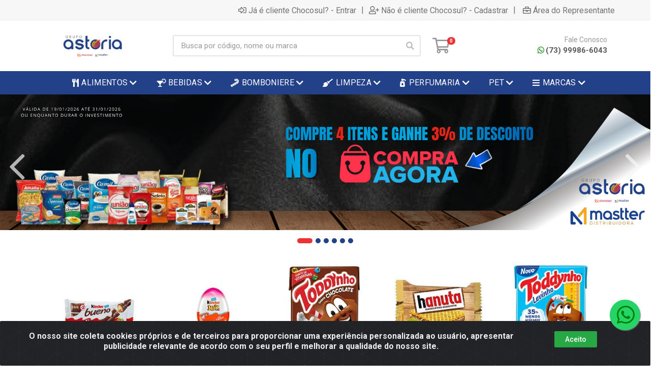

--- FILE ---
content_type: text/html; charset=UTF-8
request_url: https://loja.chocosul.com.br/rosquinha-seven-boys-leite-400g-14756-12
body_size: 14555
content:
<!DOCTYPE html>
<html lang="pt-BR" dir="ltr">
<head>
    <link rel="canonical" href="https://loja.chocosul.com.br/rosquinha-seven-boys-leite-400g-14756-12">
<meta charset="UTF-8">
<meta name="viewport" content="width=device-width, initial-scale=1.0, maximum-scale=5.0">
<meta name="format-detection" content="telephone=no">
<meta name="kdt:page" content="product"> 
<meta name="kdt:product" content="sku=14756,name=ROSQUINHA SEVEN BOYS LEITE 400G">
<meta itemprop="name" content="ROSQUINHA SEVEN BOYS LEITE 400G">
<meta itemprop="description" content="ROSQUINHA SEVEN BOYS LEITE 400G">
<meta itemprop="url" content="https://loja.chocosul.com.br/rosquinha-seven-boys-leite-400g-14756-12">
<meta property="og:type" content="product">
<meta property="og:title" content="ROSQUINHA SEVEN BOYS LEITE 400G">
<meta property="og:description" content="ROSQUINHA SEVEN BOYS LEITE 400G">
<meta property="og:url" content="https://loja.chocosul.com.br/rosquinha-seven-boys-leite-400g-14756-12">
<meta property="og:price:currency" content="BRL">
<!-- <meta property="og:price:amount" content=""> -->
<meta property="product:retailer_item_id" content="14756">
<meta property="product:item_group_id" content="01">
<meta itemprop="image" content="https://chocosul.agilecdn.com.br/14756_1.jpg">
<meta property="og:image" content="https://chocosul.agilecdn.com.br/14756_1.jpg">
<title>ROSQUINHA SEVEN BOYS LEITE 400G | Grupo Astoria</title>
<link rel="icon" type="image/png" href="https://chocosul.agilecdn.com.br/imgs/icone-chocosul-removebg-preview-1693790214.png" alt="ROSQUINHA SEVEN BOYS LEITE 400G | Grupo Astoria">
<link rel="preload" href="https://assets.agilecdn.com.br/css/bootstrap.min.css" as="style"/>
<link rel="preload" href="https://assets.agilecdn.com.br/css/cookiealert.css" as="style"/>
<link rel="preload" href="https://assets.agilecdn.com.br/css/style.css?v=10165" as="style"/>
<link rel="preload" href="https://chocosul.agilecdn.com.br/css/style-1760623136.css" as="style"/>
<link rel="preload" href="https://assets.agilecdn.com.br/js/jquery.min.js?v=10165" as="script"/>
<link rel="preload" href="https://assets.agilecdn.com.br/js/bootstrap.bundle.min.js" as="script"/>
<link rel="preload" href="https://assets.agilecdn.com.br/js/cookiealert.js" as="script"/>
<link rel="preload" href="https://assets.agilecdn.com.br/js/scripts.js?v=10165" as="script"/>
<link rel="stylesheet" href="https://assets.agilecdn.com.br/css/bootstrap.min.css"/>
<link rel="stylesheet" href="https://assets.agilecdn.com.br/css/cookiealert.css"/>
<link rel="stylesheet" href="https://assets.agilecdn.com.br/css/sweetalert2.css"/>
<link rel="stylesheet" href="https://assets.agilecdn.com.br/css/owl.carousel.min.css" media="print" onload="if(media!='all')media='all'"/>
<link rel="stylesheet" href="https://assets.agilecdn.com.br/css/jquery.datetimepicker.min.css" media="print" onload="if(media!='all')media='all'"/>
<link rel="stylesheet" href="https://assets.agilecdn.com.br/css/photoswipe.css" media="print" onload="if(media!='all')media='all'"/>
<link rel="stylesheet" href="https://assets.agilecdn.com.br/css/default-skin.css" media="print" onload="if(media!='all')media='all'"/>
<link rel="stylesheet" href="https://assets.agilecdn.com.br/font-awesome/css/all.min.css" media="print" onload="if(media!='all')media='all'"/>
<link rel="stylesheet" href="https://assets.agilecdn.com.br/fonts/theme/theme.css" media="print" onload="if(media!='all')media='all'"/>
<link rel="stylesheet" href="https://assets.agilecdn.com.br/css/choices.min.css" media="print" onload="if(media!='all')media='all'"/>
<link rel="stylesheet" href="https://assets.agilecdn.com.br/css/jquery.countdown.css" media="print" onload="if(media!='all')media='all'"/>
<link rel="stylesheet" href="https://assets.agilecdn.com.br/css/cart-assistant-widget.css?v=10165">
<link rel="stylesheet" href="https://assets.agilecdn.com.br/css/grid-widget.css?v=10165">
<link rel="stylesheet" href="https://fonts.googleapis.com/css?family=Roboto:400,400i,500,500i,700,700i&display=swap" media="print" onload="if(media!='all')media='all'"/>
<link rel="stylesheet" href="https://assets.agilecdn.com.br/css/style.css?v=10165"/>
<link rel="stylesheet" href="https://chocosul.agilecdn.com.br/css/style-1760623136.css"/>
<script nonce="Hyfk2+/b8Re6VD+ZEFd2fQ==">window.dataLayer = window.dataLayer || [];</script>
                <script nonce="Hyfk2+/b8Re6VD+ZEFd2fQ==" async src="https://www.googletagmanager.com/gtag/js?id=UA-45787274-3"></script>
            <script nonce="Hyfk2+/b8Re6VD+ZEFd2fQ==">
            function gtag(){
                window.dataLayer = window.dataLayer || [];
                window.dataLayer.push(arguments);
            }
            gtag('js', new Date());
            gtag('config', 'UA-45787274-3', { 'anonymize_ip': true });
            </script>
                    <script nonce="Hyfk2+/b8Re6VD+ZEFd2fQ==" async src="https://www.googletagmanager.com/gtag/js?id=G-8RDK425VFH"></script>
            <script nonce="Hyfk2+/b8Re6VD+ZEFd2fQ==">
            function gtag(){
                window.dataLayer = window.dataLayer || [];
                window.dataLayer.push(arguments);
            }
            gtag('js', new Date());
            gtag('config', 'G-8RDK425VFH', { 'anonymize_ip': true });
            </script>
                <script nonce="Hyfk2+/b8Re6VD+ZEFd2fQ==">
                </script>
                            <script nonce="Hyfk2+/b8Re6VD+ZEFd2fQ==">
        function gtag_report_conversion(url) {
            var callback = function () {
                if (typeof(url) != 'undefined') {
                }
            };
                        return true;
        }
    </script>
    </head>
<body class="body-produto">
                    <div class="mobilemenu">
    <div class="mobilemenu__backdrop"></div>
    <div class="mobilemenu__body">
        <div class="mobilemenu__header">
            <div class="mobilemenu__title"><i class="fas fa-bars"></i> MENU</div>
            <button type="button" class="mobilemenu__close">
                <i class="fas fa-times"></i>
            </button>
        </div>
        <div class="mobilemenu__content">
            <ul class="mobile-links mobile-links--level--0" data-collapse data-collapse-opened-class="mobile-links__item--open">
                                                                                                                            <li class="mobile-links__item" data-collapse-item>
                        <div class="mobile-links__item-title">
                            <a href="https://loja.chocosul.com.br/entrar" class="mobile-links__item-link"><i class="far fa-sign-in-alt"></i>Já é cliente Chososul?</a>
                        </div>
                    </li>
                                                            <li class="mobile-links__item" data-collapse-item>
                        <div class="mobile-links__item-title">
                            <a href="https://loja.chocosul.com.br/cadastrar" class="mobile-links__item-link"><i class="far fa-user-plus"></i>Não é cliente Chososul?</a>
                        </div>
                    </li>
                                                                <li class="mobile-links__item" data-collapse-item>
                            <div class="mobile-links__item-title">
                                <a href="https://loja.chocosul.com.br/representante" class="mobile-links__item-link"><i class="far fa-briefcase"></i>Área do Representante</a>
                            </div>
                        </li>
                                                                        <li class="mobile-links__item__start"></li>
                                                                                    <div class="mobilemenu__header">
                                        <div class="mobilemenu__title"><i class="fas fa-bars"></i> Departamentos</div>
                                    </div>
                                                                                                    <li class="mobile-links__item" data-collapse-item>
                                        <div class="mobile-links__item-title">
                                            <a class="mobile-links__item-link" href="https://loja.chocosul.com.br/alimentos">
                                                <i class="fas fa-utensils"></i>                                                ALIMENTOS                                            </a>
                                                                                            <button class="mobile-links__item-toggle" type="button" data-collapse-trigger>
                                                    <i class="fas fa-chevron-down ml-1 mobile-links__item-arrow"></i>
                                                </button>
                                                                                    </div>
                                        <div class="mobile-links__item-sub-links" data-collapse-content>
                                            <ul class="mobile-links mobile-links--level--1">
                                                                                                            <li class="mobile-links__item" data-collapse-item>
                                                                <div class="mobile-links__item-title">
                                                                    <a href="https://loja.chocosul.com.br/alimentos/achocolatados" target="" class="mobile-links__item-link">
                                                                        ACHOCOLATADOS                                                                    </a>
                                                                </div>
                                                            </li>
                                                                                                                    <li class="mobile-links__item" data-collapse-item>
                                                                <div class="mobile-links__item-title">
                                                                    <a href="https://loja.chocosul.com.br/alimentos/acucares-e-adocantes" target="" class="mobile-links__item-link">
                                                                        AÇÚCARES E ADOÇANTES                                                                    </a>
                                                                </div>
                                                            </li>
                                                                                                                    <li class="mobile-links__item" data-collapse-item>
                                                                <div class="mobile-links__item-title">
                                                                    <a href="https://loja.chocosul.com.br/alimentos/amido-de-milho" target="" class="mobile-links__item-link">
                                                                        AMIDO DE MILHO                                                                    </a>
                                                                </div>
                                                            </li>
                                                                                                                    <li class="mobile-links__item" data-collapse-item>
                                                                <div class="mobile-links__item-title">
                                                                    <a href="https://loja.chocosul.com.br/alimentos/biscoitos" target="" class="mobile-links__item-link">
                                                                        BISCOITOS                                                                    </a>
                                                                </div>
                                                            </li>
                                                                                                                    <li class="mobile-links__item" data-collapse-item>
                                                                <div class="mobile-links__item-title">
                                                                    <a href="https://loja.chocosul.com.br/alimentos/cafes" target="" class="mobile-links__item-link">
                                                                        CAFÉS                                                                    </a>
                                                                </div>
                                                            </li>
                                                                                                                    <li class="mobile-links__item" data-collapse-item>
                                                                <div class="mobile-links__item-title">
                                                                    <a href="https://loja.chocosul.com.br/alimentos/cereais-e-graos" target="" class="mobile-links__item-link">
                                                                        CEREAIS E GRÃOS                                                                    </a>
                                                                </div>
                                                            </li>
                                                                                                                    <li class="mobile-links__item" data-collapse-item>
                                                                <div class="mobile-links__item-title">
                                                                    <a href="https://loja.chocosul.com.br/alimentos/complemento-alimentar" target="" class="mobile-links__item-link">
                                                                        COMPLEMENTO ALIMENTAR                                                                    </a>
                                                                </div>
                                                            </li>
                                                                                                                    <li class="mobile-links__item" data-collapse-item>
                                                                <div class="mobile-links__item-title">
                                                                    <a href="https://loja.chocosul.com.br/alimentos/condimentos" target="" class="mobile-links__item-link">
                                                                        CONDIMENTOS                                                                    </a>
                                                                </div>
                                                            </li>
                                                                                                                    <li class="mobile-links__item" data-collapse-item>
                                                                <div class="mobile-links__item-title">
                                                                    <a href="https://loja.chocosul.com.br/alimentos/enlatados-e-conservas" target="" class="mobile-links__item-link">
                                                                        ENLATADOS E CONSERVAS                                                                    </a>
                                                                </div>
                                                            </li>
                                                                                                                    <li class="mobile-links__item" data-collapse-item>
                                                                <div class="mobile-links__item-title">
                                                                    <a href="https://loja.chocosul.com.br/alimentos/farinhasmisturas" target="" class="mobile-links__item-link">
                                                                        FARINHAS/MISTURAS                                                                    </a>
                                                                </div>
                                                            </li>
                                                                                                                    <li class="mobile-links__item" data-collapse-item>
                                                                <div class="mobile-links__item-title">
                                                                    <a href="https://loja.chocosul.com.br/alimentos/macarrao-instantaneo" target="" class="mobile-links__item-link">
                                                                        MACARRÃO INSTANTÂNEO                                                                    </a>
                                                                </div>
                                                            </li>
                                                                                                                    <li class="mobile-links__item" data-collapse-item>
                                                                <div class="mobile-links__item-title">
                                                                    <a href="https://loja.chocosul.com.br/alimentos/massas" target="" class="mobile-links__item-link">
                                                                        MASSAS                                                                    </a>
                                                                </div>
                                                            </li>
                                                                                                                    <li class="mobile-links__item" data-collapse-item>
                                                                <div class="mobile-links__item-title">
                                                                    <a href="https://loja.chocosul.com.br/alimentos/molhos-e-atomatados" target="" class="mobile-links__item-link">
                                                                        MOLHOS E ATOMATADOS                                                                    </a>
                                                                </div>
                                                            </li>
                                                                                                                    <li class="mobile-links__item" data-collapse-item>
                                                                <div class="mobile-links__item-title">
                                                                    <a href="https://loja.chocosul.com.br/alimentos/nutricao" target="" class="mobile-links__item-link">
                                                                        NUTRIÇÃO                                                                    </a>
                                                                </div>
                                                            </li>
                                                                                                                    <li class="mobile-links__item" data-collapse-item>
                                                                <div class="mobile-links__item-title">
                                                                    <a href="https://loja.chocosul.com.br/alimentos/oleos-e-azeites" target="" class="mobile-links__item-link">
                                                                        ÓLEOS E AZEITES                                                                    </a>
                                                                </div>
                                                            </li>
                                                                                                                    <li class="mobile-links__item" data-collapse-item>
                                                                <div class="mobile-links__item-title">
                                                                    <a href="https://loja.chocosul.com.br/alimentos/sobremesas" target="" class="mobile-links__item-link">
                                                                        SOBREMESAS                                                                    </a>
                                                                </div>
                                                            </li>
                                                                                                    </ul>
                                        </div>
                                    </li>
                                                                    <li class="mobile-links__item" data-collapse-item>
                                        <div class="mobile-links__item-title">
                                            <a class="mobile-links__item-link" href="https://loja.chocosul.com.br/bebidas">
                                                <i class="fas fa-cocktail"></i>                                                BEBIDAS                                            </a>
                                                                                            <button class="mobile-links__item-toggle" type="button" data-collapse-trigger>
                                                    <i class="fas fa-chevron-down ml-1 mobile-links__item-arrow"></i>
                                                </button>
                                                                                    </div>
                                        <div class="mobile-links__item-sub-links" data-collapse-content>
                                            <ul class="mobile-links mobile-links--level--1">
                                                                                                            <li class="mobile-links__item" data-collapse-item>
                                                                <div class="mobile-links__item-title">
                                                                    <a href="https://loja.chocosul.com.br/bebidas/achocolatados" target="" class="mobile-links__item-link">
                                                                        ACHOCOLATADOS                                                                    </a>
                                                                </div>
                                                            </li>
                                                                                                                    <li class="mobile-links__item" data-collapse-item>
                                                                <div class="mobile-links__item-title">
                                                                    <a href="https://loja.chocosul.com.br/bebidas/agua-de-coco" target="" class="mobile-links__item-link">
                                                                        ÁGUA DE COCO                                                                    </a>
                                                                </div>
                                                            </li>
                                                                                                                    <li class="mobile-links__item" data-collapse-item>
                                                                <div class="mobile-links__item-title">
                                                                    <a href="https://loja.chocosul.com.br/bebidas/bebidas-em-po" target="" class="mobile-links__item-link">
                                                                        BEBIDAS EM PÓ                                                                    </a>
                                                                </div>
                                                            </li>
                                                                                                                    <li class="mobile-links__item" data-collapse-item>
                                                                <div class="mobile-links__item-title">
                                                                    <a href="https://loja.chocosul.com.br/bebidas/chas" target="" class="mobile-links__item-link">
                                                                        CHÁS                                                                    </a>
                                                                </div>
                                                            </li>
                                                                                                                    <li class="mobile-links__item" data-collapse-item>
                                                                <div class="mobile-links__item-title">
                                                                    <a href="https://loja.chocosul.com.br/bebidas/destilados" target="" class="mobile-links__item-link">
                                                                        DESTILADOS                                                                    </a>
                                                                </div>
                                                            </li>
                                                                                                                    <li class="mobile-links__item" data-collapse-item>
                                                                <div class="mobile-links__item-title">
                                                                    <a href="https://loja.chocosul.com.br/bebidas/energetico" target="" class="mobile-links__item-link">
                                                                        ENERGÉTICO                                                                    </a>
                                                                </div>
                                                            </li>
                                                                                                                    <li class="mobile-links__item" data-collapse-item>
                                                                <div class="mobile-links__item-title">
                                                                    <a href="https://loja.chocosul.com.br/bebidas/espumantes" target="" class="mobile-links__item-link">
                                                                        ESPUMANTES                                                                    </a>
                                                                </div>
                                                            </li>
                                                                                                                    <li class="mobile-links__item" data-collapse-item>
                                                                <div class="mobile-links__item-title">
                                                                    <a href="https://loja.chocosul.com.br/bebidas/sucos" target="" class="mobile-links__item-link">
                                                                        SUCOS                                                                    </a>
                                                                </div>
                                                            </li>
                                                                                                                    <li class="mobile-links__item" data-collapse-item>
                                                                <div class="mobile-links__item-title">
                                                                    <a href="https://loja.chocosul.com.br/bebidas/vinhos" target="" class="mobile-links__item-link">
                                                                        VINHOS                                                                    </a>
                                                                </div>
                                                            </li>
                                                                                                    </ul>
                                        </div>
                                    </li>
                                                                    <li class="mobile-links__item" data-collapse-item>
                                        <div class="mobile-links__item-title">
                                            <a class="mobile-links__item-link" href="https://loja.chocosul.com.br/bomboniere">
                                                <i class="fas fa-candy-cane"></i>                                                BOMBONIERE                                            </a>
                                                                                            <button class="mobile-links__item-toggle" type="button" data-collapse-trigger>
                                                    <i class="fas fa-chevron-down ml-1 mobile-links__item-arrow"></i>
                                                </button>
                                                                                    </div>
                                        <div class="mobile-links__item-sub-links" data-collapse-content>
                                            <ul class="mobile-links mobile-links--level--1">
                                                                                                            <li class="mobile-links__item" data-collapse-item>
                                                                <div class="mobile-links__item-title">
                                                                    <a href="https://loja.chocosul.com.br/bomboniere/amendoim" target="" class="mobile-links__item-link">
                                                                        AMENDOIM                                                                    </a>
                                                                </div>
                                                            </li>
                                                                                                                    <li class="mobile-links__item" data-collapse-item>
                                                                <div class="mobile-links__item-title">
                                                                    <a href="https://loja.chocosul.com.br/bomboniere/balas" target="" class="mobile-links__item-link">
                                                                        BALAS                                                                    </a>
                                                                </div>
                                                            </li>
                                                                                                                    <li class="mobile-links__item" data-collapse-item>
                                                                <div class="mobile-links__item-title">
                                                                    <a href="https://loja.chocosul.com.br/bomboniere/balas-e-caramelos" target="" class="mobile-links__item-link">
                                                                        BALAS E CARAMELOS                                                                    </a>
                                                                </div>
                                                            </li>
                                                                                                                    <li class="mobile-links__item" data-collapse-item>
                                                                <div class="mobile-links__item-title">
                                                                    <a href="https://loja.chocosul.com.br/bomboniere/chocolates" target="" class="mobile-links__item-link">
                                                                        CHOCOLATES                                                                    </a>
                                                                </div>
                                                            </li>
                                                                                                                    <li class="mobile-links__item" data-collapse-item>
                                                                <div class="mobile-links__item-title">
                                                                    <a href="https://loja.chocosul.com.br/bomboniere/creme-de-avela" target="" class="mobile-links__item-link">
                                                                        CREME DE AVELÃ                                                                    </a>
                                                                </div>
                                                            </li>
                                                                                                                    <li class="mobile-links__item" data-collapse-item>
                                                                <div class="mobile-links__item-title">
                                                                    <a href="https://loja.chocosul.com.br/bomboniere/doces" target="" class="mobile-links__item-link">
                                                                        DOCES                                                                    </a>
                                                                </div>
                                                            </li>
                                                                                                                    <li class="mobile-links__item" data-collapse-item>
                                                                <div class="mobile-links__item-title">
                                                                    <a href="https://loja.chocosul.com.br/bomboniere/gomas" target="" class="mobile-links__item-link">
                                                                        GOMAS                                                                    </a>
                                                                </div>
                                                            </li>
                                                                                                                    <li class="mobile-links__item" data-collapse-item>
                                                                <div class="mobile-links__item-title">
                                                                    <a href="https://loja.chocosul.com.br/bomboniere/salgadinhos" target="" class="mobile-links__item-link">
                                                                        SALGADINHOS                                                                    </a>
                                                                </div>
                                                            </li>
                                                                                                                    <li class="mobile-links__item" data-collapse-item>
                                                                <div class="mobile-links__item-title">
                                                                    <a href="https://loja.chocosul.com.br/bomboniere/sazonal" target="" class="mobile-links__item-link">
                                                                        SAZONAL                                                                    </a>
                                                                </div>
                                                            </li>
                                                                                                                    <li class="mobile-links__item" data-collapse-item>
                                                                <div class="mobile-links__item-title">
                                                                    <a href="https://loja.chocosul.com.br/bomboniere/snack" target="" class="mobile-links__item-link">
                                                                        SNACK                                                                    </a>
                                                                </div>
                                                            </li>
                                                                                                    </ul>
                                        </div>
                                    </li>
                                                                    <li class="mobile-links__item" data-collapse-item>
                                        <div class="mobile-links__item-title">
                                            <a class="mobile-links__item-link" href="https://loja.chocosul.com.br/limpeza">
                                                <i class="fas fa-broom"></i>                                                LIMPEZA                                            </a>
                                                                                            <button class="mobile-links__item-toggle" type="button" data-collapse-trigger>
                                                    <i class="fas fa-chevron-down ml-1 mobile-links__item-arrow"></i>
                                                </button>
                                                                                    </div>
                                        <div class="mobile-links__item-sub-links" data-collapse-content>
                                            <ul class="mobile-links mobile-links--level--1">
                                                                                                            <li class="mobile-links__item" data-collapse-item>
                                                                <div class="mobile-links__item-title">
                                                                    <a href="https://loja.chocosul.com.br/limpeza/acessorios" target="" class="mobile-links__item-link">
                                                                        ACESSÓRIOS                                                                    </a>
                                                                </div>
                                                            </li>
                                                                                                                    <li class="mobile-links__item" data-collapse-item>
                                                                <div class="mobile-links__item-title">
                                                                    <a href="https://loja.chocosul.com.br/limpeza/aparelhos" target="" class="mobile-links__item-link">
                                                                        APARELHOS                                                                    </a>
                                                                </div>
                                                            </li>
                                                                                                                    <li class="mobile-links__item" data-collapse-item>
                                                                <div class="mobile-links__item-title">
                                                                    <a href="https://loja.chocosul.com.br/limpeza/auto" target="" class="mobile-links__item-link">
                                                                        AUTO                                                                    </a>
                                                                </div>
                                                            </li>
                                                                                                                    <li class="mobile-links__item" data-collapse-item>
                                                                <div class="mobile-links__item-title">
                                                                    <a href="https://loja.chocosul.com.br/limpeza/banheiro" target="" class="mobile-links__item-link">
                                                                        BANHEIRO                                                                    </a>
                                                                </div>
                                                            </li>
                                                                                                                    <li class="mobile-links__item" data-collapse-item>
                                                                <div class="mobile-links__item-title">
                                                                    <a href="https://loja.chocosul.com.br/limpeza/casa" target="" class="mobile-links__item-link">
                                                                        CASA                                                                    </a>
                                                                </div>
                                                            </li>
                                                                                                                    <li class="mobile-links__item" data-collapse-item>
                                                                <div class="mobile-links__item-title">
                                                                    <a href="https://loja.chocosul.com.br/limpeza/inseticida" target="" class="mobile-links__item-link">
                                                                        INSETICIDA                                                                    </a>
                                                                </div>
                                                            </li>
                                                                                                    </ul>
                                        </div>
                                    </li>
                                                                    <li class="mobile-links__item" data-collapse-item>
                                        <div class="mobile-links__item-title">
                                            <a class="mobile-links__item-link" href="https://loja.chocosul.com.br/perfumaria">
                                                <i class="fas fa-pump-soap"></i>                                                PERFUMARIA                                            </a>
                                                                                            <button class="mobile-links__item-toggle" type="button" data-collapse-trigger>
                                                    <i class="fas fa-chevron-down ml-1 mobile-links__item-arrow"></i>
                                                </button>
                                                                                    </div>
                                        <div class="mobile-links__item-sub-links" data-collapse-content>
                                            <ul class="mobile-links mobile-links--level--1">
                                                                                                            <li class="mobile-links__item" data-collapse-item>
                                                                <div class="mobile-links__item-title">
                                                                    <a href="https://loja.chocosul.com.br/perfumaria/bebes-e-criancas" target="" class="mobile-links__item-link">
                                                                        BEBÊS E CRIANÇAS                                                                    </a>
                                                                </div>
                                                            </li>
                                                                                                                    <li class="mobile-links__item" data-collapse-item>
                                                                <div class="mobile-links__item-title">
                                                                    <a href="https://loja.chocosul.com.br/perfumaria/capilar" target="" class="mobile-links__item-link">
                                                                        CAPILAR                                                                    </a>
                                                                </div>
                                                            </li>
                                                                                                                    <li class="mobile-links__item" data-collapse-item>
                                                                <div class="mobile-links__item-title">
                                                                    <a href="https://loja.chocosul.com.br/perfumaria/care" target="" class="mobile-links__item-link">
                                                                        CARE                                                                    </a>
                                                                </div>
                                                            </li>
                                                                                                                    <li class="mobile-links__item" data-collapse-item>
                                                                <div class="mobile-links__item-title">
                                                                    <a href="https://loja.chocosul.com.br/perfumaria/cuidado-pessoal" target="" class="mobile-links__item-link">
                                                                        CUIDADO PESSOAL                                                                    </a>
                                                                </div>
                                                            </li>
                                                                                                                    <li class="mobile-links__item" data-collapse-item>
                                                                <div class="mobile-links__item-title">
                                                                    <a href="https://loja.chocosul.com.br/perfumaria/higiene-bucal" target="" class="mobile-links__item-link">
                                                                        HIGIENE BUCAL                                                                    </a>
                                                                </div>
                                                            </li>
                                                                                                                    <li class="mobile-links__item" data-collapse-item>
                                                                <div class="mobile-links__item-title">
                                                                    <a href="https://loja.chocosul.com.br/perfumaria/make" target="" class="mobile-links__item-link">
                                                                        MAKE                                                                    </a>
                                                                </div>
                                                            </li>
                                                                                                                    <li class="mobile-links__item" data-collapse-item>
                                                                <div class="mobile-links__item-title">
                                                                    <a href="https://loja.chocosul.com.br/perfumaria/nails" target="" class="mobile-links__item-link">
                                                                        NAILS                                                                    </a>
                                                                </div>
                                                            </li>
                                                                                                    </ul>
                                        </div>
                                    </li>
                                                                    <li class="mobile-links__item" data-collapse-item>
                                        <div class="mobile-links__item-title">
                                            <a class="mobile-links__item-link" href="https://loja.chocosul.com.br/pet">
                                                                                                PET                                            </a>
                                                                                            <button class="mobile-links__item-toggle" type="button" data-collapse-trigger>
                                                    <i class="fas fa-chevron-down ml-1 mobile-links__item-arrow"></i>
                                                </button>
                                                                                    </div>
                                        <div class="mobile-links__item-sub-links" data-collapse-content>
                                            <ul class="mobile-links mobile-links--level--1">
                                                                                                            <li class="mobile-links__item" data-collapse-item>
                                                                <div class="mobile-links__item-title">
                                                                    <a href="https://loja.chocosul.com.br/pet/lata" target="" class="mobile-links__item-link">
                                                                        LATA                                                                    </a>
                                                                </div>
                                                            </li>
                                                                                                                    <li class="mobile-links__item" data-collapse-item>
                                                                <div class="mobile-links__item-title">
                                                                    <a href="https://loja.chocosul.com.br/pet/petisco" target="" class="mobile-links__item-link">
                                                                        PETISCO                                                                    </a>
                                                                </div>
                                                            </li>
                                                                                                                    <li class="mobile-links__item" data-collapse-item>
                                                                <div class="mobile-links__item-title">
                                                                    <a href="https://loja.chocosul.com.br/pet/sache" target="" class="mobile-links__item-link">
                                                                        SACHÊ                                                                    </a>
                                                                </div>
                                                            </li>
                                                                                                                    <li class="mobile-links__item" data-collapse-item>
                                                                <div class="mobile-links__item-title">
                                                                    <a href="https://loja.chocosul.com.br/pet/seco" target="" class="mobile-links__item-link">
                                                                        SECO                                                                    </a>
                                                                </div>
                                                            </li>
                                                                                                    </ul>
                                        </div>
                                    </li>
                                                            <li class="mobile-links__item" data-collapse-item>
                                <div class="mobile-links__item-title" >
                                    <a class="mobile-links__item-link" href="#" target="">
                                                                                    <i class="fas fa-bars"></i>
                                                                                MARCAS                                    </a>
                                                                            <button class="mobile-links__item-toggle" type="button" data-collapse-trigger>
                                            <i class="fas fa-chevron-down ml-1 mobile-links__item-arrow"></i>
                                        </button>
                                                                    </div>
                                                                    <div class="mobile-links__item-sub-links" data-collapse-content>
                                        <ul class="mobile-links mobile-links--level--1">
                                                                                                <li class="mobile-links__item" data-collapse-item>
                                                        <div class="mobile-links__item-title">
                                                            <a href="https://loja.chocosul.com.br/m/91/5star" target="" class="mobile-links__item-link">
                                                                5STAR                                                            </a>
                                                        </div>
                                                    </li>
                                                                                                    <li class="mobile-links__item" data-collapse-item>
                                                        <div class="mobile-links__item-title">
                                                            <a href="https://loja.chocosul.com.br/m/19/aguia" target="" class="mobile-links__item-link">
                                                                AGUIA                                                            </a>
                                                        </div>
                                                    </li>
                                                                                                    <li class="mobile-links__item" data-collapse-item>
                                                        <div class="mobile-links__item-title">
                                                            <a href="https://loja.chocosul.com.br/m/253/ajax" target="" class="mobile-links__item-link">
                                                                AJAX                                                            </a>
                                                        </div>
                                                    </li>
                                                                                                    <li class="mobile-links__item" data-collapse-item>
                                                        <div class="mobile-links__item-title">
                                                            <a href="https://loja.chocosul.com.br/m/78/amandita" target="" class="mobile-links__item-link">
                                                                AMANDITA                                                            </a>
                                                        </div>
                                                    </li>
                                                                                                    <li class="mobile-links__item" data-collapse-item>
                                                        <div class="mobile-links__item-title">
                                                            <a href="https://loja.chocosul.com.br/m/222/aurora-import" target="" class="mobile-links__item-link">
                                                                AURORA IMPORT                                                            </a>
                                                        </div>
                                                    </li>
                                                                                                    <li class="mobile-links__item" data-collapse-item>
                                                        <div class="mobile-links__item-title">
                                                            <a href="https://loja.chocosul.com.br/m/254/australian-gold" target="" class="mobile-links__item-link">
                                                                AUSTRALIAN GOLD                                                            </a>
                                                        </div>
                                                    </li>
                                                                                                    <li class="mobile-links__item" data-collapse-item>
                                                        <div class="mobile-links__item-title">
                                                            <a href="https://loja.chocosul.com.br/m/205/bacardi" target="" class="mobile-links__item-link">
                                                                BACARDI                                                            </a>
                                                        </div>
                                                    </li>
                                                                                                    <li class="mobile-links__item" data-collapse-item>
                                                        <div class="mobile-links__item-title">
                                                            <a href="https://loja.chocosul.com.br/m/106/baconzitos" target="" class="mobile-links__item-link">
                                                                BACONZITOS                                                            </a>
                                                        </div>
                                                    </li>
                                                                                                    <li class="mobile-links__item" data-collapse-item>
                                                        <div class="mobile-links__item-title">
                                                            <a href="https://loja.chocosul.com.br/m/161/bauducco" target="" class="mobile-links__item-link">
                                                                BAUDUCCO                                                            </a>
                                                        </div>
                                                    </li>
                                                                                                    <li class="mobile-links__item" data-collapse-item>
                                                        <div class="mobile-links__item-title">
                                                            <a href="https://loja.chocosul.com.br/m/135/baygon" target="" class="mobile-links__item-link">
                                                                BAYGON                                                            </a>
                                                        </div>
                                                    </li>
                                                                                                    <li class="mobile-links__item" data-collapse-item>
                                                        <div class="mobile-links__item-title">
                                                            <a href="https://loja.chocosul.com.br/m/13/belvita" target="" class="mobile-links__item-link">
                                                                BELVITA                                                            </a>
                                                        </div>
                                                    </li>
                                                                                                    <li class="mobile-links__item" data-collapse-item>
                                                        <div class="mobile-links__item-title">
                                                            <a href="https://loja.chocosul.com.br/m/244/bio-oil" target="" class="mobile-links__item-link">
                                                                BIO OIL                                                            </a>
                                                        </div>
                                                    </li>
                                                                                                    <li class="mobile-links__item" data-collapse-item>
                                                        <div class="mobile-links__item-title">
                                                            <a href="https://loja.chocosul.com.br/m/85/bis" target="" class="mobile-links__item-link">
                                                                BIS                                                            </a>
                                                        </div>
                                                    </li>
                                                                                                    <li class="mobile-links__item" data-collapse-item>
                                                        <div class="mobile-links__item-title">
                                                            <a href="https://loja.chocosul.com.br/m/40/boa-sorte" target="" class="mobile-links__item-link">
                                                                BOA SORTE                                                            </a>
                                                        </div>
                                                    </li>
                                                                                                    <li class="mobile-links__item" data-collapse-item>
                                                        <div class="mobile-links__item-title">
                                                            <a href="https://loja.chocosul.com.br/m/57/borges" target="" class="mobile-links__item-link">
                                                                BORGES                                                            </a>
                                                        </div>
                                                    </li>
                                                                                                    <li class="mobile-links__item" data-collapse-item>
                                                        <div class="mobile-links__item-title">
                                                            <a href="https://loja.chocosul.com.br/m/41/brandini" target="" class="mobile-links__item-link">
                                                                BRANDINI                                                            </a>
                                                        </div>
                                                    </li>
                                                                                                    <li class="mobile-links__item" data-collapse-item>
                                                        <div class="mobile-links__item-title">
                                                            <a href="https://loja.chocosul.com.br/m/48/brandini" target="" class="mobile-links__item-link">
                                                                BRANDINI                                                             </a>
                                                        </div>
                                                    </li>
                                                                                                    <li class="mobile-links__item" data-collapse-item>
                                                        <div class="mobile-links__item-title">
                                                            <a href="https://loja.chocosul.com.br/m/136/bravo" target="" class="mobile-links__item-link">
                                                                BRAVO                                                            </a>
                                                        </div>
                                                    </li>
                                                                                                    <li class="mobile-links__item" data-collapse-item>
                                                        <div class="mobile-links__item-title">
                                                            <a href="https://loja.chocosul.com.br/m/97/bubbalo" target="" class="mobile-links__item-link">
                                                                BUBBALO                                                            </a>
                                                        </div>
                                                    </li>
                                                                                                    <li class="mobile-links__item" data-collapse-item>
                                                        <div class="mobile-links__item-title">
                                                            <a href="https://loja.chocosul.com.br/m/183/camil" target="" class="mobile-links__item-link">
                                                                CAMIL                                                            </a>
                                                        </div>
                                                    </li>
                                                                                                    <li class="mobile-links__item" data-collapse-item>
                                                        <div class="mobile-links__item-title">
                                                            <a href="https://loja.chocosul.com.br/m/158/campo-largo" target="" class="mobile-links__item-link">
                                                                CAMPO LARGO                                                            </a>
                                                        </div>
                                                    </li>
                                                                                                    <li class="mobile-links__item" data-collapse-item>
                                                        <div class="mobile-links__item-title">
                                                            <a href="https://loja.chocosul.com.br/m/172/cargill" target="" class="mobile-links__item-link">
                                                                CARGILL                                                            </a>
                                                        </div>
                                                    </li>
                                                                                                    <li class="mobile-links__item" data-collapse-item>
                                                        <div class="mobile-links__item-title">
                                                            <a href="https://loja.chocosul.com.br/m/198/casa-perini" target="" class="mobile-links__item-link">
                                                                CASA PERINI                                                            </a>
                                                        </div>
                                                    </li>
                                                                                                    <li class="mobile-links__item" data-collapse-item>
                                                        <div class="mobile-links__item-title">
                                                            <a href="https://loja.chocosul.com.br/m/197/castellari" target="" class="mobile-links__item-link">
                                                                CASTELLARI                                                            </a>
                                                        </div>
                                                    </li>
                                                                                                    <li class="mobile-links__item" data-collapse-item>
                                                        <div class="mobile-links__item-title">
                                                            <a href="https://loja.chocosul.com.br/m/107/cebolitos" target="" class="mobile-links__item-link">
                                                                CEBOLITOS                                                            </a>
                                                        </div>
                                                    </li>
                                                                                                    <li class="mobile-links__item" data-collapse-item>
                                                        <div class="mobile-links__item-title">
                                                            <a href="https://loja.chocosul.com.br/m/165/ceras-jhonson" target="" class="mobile-links__item-link">
                                                                CERAS JHONSON                                                            </a>
                                                        </div>
                                                    </li>
                                                                                                    <li class="mobile-links__item" data-collapse-item>
                                                        <div class="mobile-links__item-title">
                                                            <a href="https://loja.chocosul.com.br/m/227/cesar" target="" class="mobile-links__item-link">
                                                                CESAR                                                            </a>
                                                        </div>
                                                    </li>
                                                                                                    <li class="mobile-links__item" data-collapse-item>
                                                        <div class="mobile-links__item-title">
                                                            <a href="https://loja.chocosul.com.br/m/226/champ" target="" class="mobile-links__item-link">
                                                                CHAMP                                                            </a>
                                                        </div>
                                                    </li>
                                                                                                    <li class="mobile-links__item" data-collapse-item>
                                                        <div class="mobile-links__item-title">
                                                            <a href="https://loja.chocosul.com.br/m/108/cheetos" target="" class="mobile-links__item-link">
                                                                CHEETOS                                                            </a>
                                                        </div>
                                                    </li>
                                                                                                    <li class="mobile-links__item" data-collapse-item>
                                                        <div class="mobile-links__item-title">
                                                            <a href="https://loja.chocosul.com.br/m/98/chiclets" target="" class="mobile-links__item-link">
                                                                CHICLETS                                                            </a>
                                                        </div>
                                                    </li>
                                                                                                    <li class="mobile-links__item" data-collapse-item>
                                                        <div class="mobile-links__item-title">
                                                            <a href="https://loja.chocosul.com.br/m/15/chocolicia" target="" class="mobile-links__item-link">
                                                                CHOCOLICIA                                                            </a>
                                                        </div>
                                                    </li>
                                                                                                    <li class="mobile-links__item" data-collapse-item>
                                                        <div class="mobile-links__item-title">
                                                            <a href="https://loja.chocosul.com.br/m/65/clight" target="" class="mobile-links__item-link">
                                                                CLIGHT                                                            </a>
                                                        </div>
                                                    </li>
                                                                                                    <li class="mobile-links__item" data-collapse-item>
                                                        <div class="mobile-links__item-title">
                                                            <a href="https://loja.chocosul.com.br/m/12/club-social" target="" class="mobile-links__item-link">
                                                                CLUB SOCIAL                                                            </a>
                                                        </div>
                                                    </li>
                                                                                                    <li class="mobile-links__item" data-collapse-item>
                                                        <div class="mobile-links__item-title">
                                                            <a href="https://loja.chocosul.com.br/m/245/colgate" target="" class="mobile-links__item-link">
                                                                COLGATE                                                            </a>
                                                        </div>
                                                    </li>
                                                                                                    <li class="mobile-links__item" data-collapse-item>
                                                        <div class="mobile-links__item-title">
                                                            <a href="https://loja.chocosul.com.br/m/221/darkness" target="" class="mobile-links__item-link">
                                                                DARKNESS                                                            </a>
                                                        </div>
                                                    </li>
                                                                                                    <li class="mobile-links__item" data-collapse-item>
                                                        <div class="mobile-links__item-title">
                                                            <a href="https://loja.chocosul.com.br/m/246/darling" target="" class="mobile-links__item-link">
                                                                DARLING                                                            </a>
                                                        </div>
                                                    </li>
                                                                                                    <li class="mobile-links__item" data-collapse-item>
                                                        <div class="mobile-links__item-title">
                                                            <a href="https://loja.chocosul.com.br/m/86/disqueti" target="" class="mobile-links__item-link">
                                                                DISQUETI                                                             </a>
                                                        </div>
                                                    </li>
                                                                                                    <li class="mobile-links__item" data-collapse-item>
                                                        <div class="mobile-links__item-title">
                                                            <a href="https://loja.chocosul.com.br/m/25/do-ponto" target="" class="mobile-links__item-link">
                                                                DO PONTO                                                            </a>
                                                        </div>
                                                    </li>
                                                                                                    <li class="mobile-links__item" data-collapse-item>
                                                        <div class="mobile-links__item-title">
                                                            <a href="https://loja.chocosul.com.br/m/10/dona-benta" target="" class="mobile-links__item-link">
                                                                DONA BENTA                                                            </a>
                                                        </div>
                                                    </li>
                                                                                                    <li class="mobile-links__item" data-collapse-item>
                                                        <div class="mobile-links__item-title">
                                                            <a href="https://loja.chocosul.com.br/m/69/dori" target="" class="mobile-links__item-link">
                                                                DORI                                                            </a>
                                                        </div>
                                                    </li>
                                                                                                    <li class="mobile-links__item" data-collapse-item>
                                                        <div class="mobile-links__item-title">
                                                            <a href="https://loja.chocosul.com.br/m/112/doritos" target="" class="mobile-links__item-link">
                                                                DORITOS                                                            </a>
                                                        </div>
                                                    </li>
                                                                                                    <li class="mobile-links__item" data-collapse-item>
                                                        <div class="mobile-links__item-title">
                                                            <a href="https://loja.chocosul.com.br/m/243/dr-jones" target="" class="mobile-links__item-link">
                                                                DR JONES                                                            </a>
                                                        </div>
                                                    </li>
                                                                                                    <li class="mobile-links__item" data-collapse-item>
                                                        <div class="mobile-links__item-title">
                                                            <a href="https://loja.chocosul.com.br/m/213/drambuie" target="" class="mobile-links__item-link">
                                                                DRAMBUIE                                                            </a>
                                                        </div>
                                                    </li>
                                                                                                    <li class="mobile-links__item" data-collapse-item>
                                                        <div class="mobile-links__item-title">
                                                            <a href="https://loja.chocosul.com.br/m/231/dreamies" target="" class="mobile-links__item-link">
                                                                DREAMIES                                                            </a>
                                                        </div>
                                                    </li>
                                                                                                    <li class="mobile-links__item" data-collapse-item>
                                                        <div class="mobile-links__item-title">
                                                            <a href="https://loja.chocosul.com.br/m/204/el-jimador" target="" class="mobile-links__item-link">
                                                                EL JIMADOR                                                            </a>
                                                        </div>
                                                    </li>
                                                                                                    <li class="mobile-links__item" data-collapse-item>
                                                        <div class="mobile-links__item-title">
                                                            <a href="https://loja.chocosul.com.br/m/52/elefante" target="" class="mobile-links__item-link">
                                                                ELEFANTE                                                            </a>
                                                        </div>
                                                    </li>
                                                                                                    <li class="mobile-links__item" data-collapse-item>
                                                        <div class="mobile-links__item-title">
                                                            <a href="https://loja.chocosul.com.br/m/70/elma-chips" target="" class="mobile-links__item-link">
                                                                ELMA CHIPS                                                            </a>
                                                        </div>
                                                    </li>
                                                                                                    <li class="mobile-links__item" data-collapse-item>
                                                        <div class="mobile-links__item-title">
                                                            <a href="https://loja.chocosul.com.br/m/115/eqlibri" target="" class="mobile-links__item-link">
                                                                EQLIBRI                                                            </a>
                                                        </div>
                                                    </li>
                                                                                                    <li class="mobile-links__item" data-collapse-item>
                                                        <div class="mobile-links__item-title">
                                                            <a href="https://loja.chocosul.com.br/m/215/espiritu-de-minas" target="" class="mobile-links__item-link">
                                                                ESPIRITU DE MINAS                                                            </a>
                                                        </div>
                                                    </li>
                                                                                                    <li class="mobile-links__item" data-collapse-item>
                                                        <div class="mobile-links__item-title">
                                                            <a href="https://loja.chocosul.com.br/m/182/eudora" target="" class="mobile-links__item-link">
                                                                EUDORA                                                            </a>
                                                        </div>
                                                    </li>
                                                                                                    <li class="mobile-links__item" data-collapse-item>
                                                        <div class="mobile-links__item-title">
                                                            <a href="https://loja.chocosul.com.br/m/206/exposis" target="" class="mobile-links__item-link">
                                                                EXPOSIS                                                            </a>
                                                        </div>
                                                    </li>
                                                                                                    <li class="mobile-links__item" data-collapse-item>
                                                        <div class="mobile-links__item-title">
                                                            <a href="https://loja.chocosul.com.br/m/109/fandangos" target="" class="mobile-links__item-link">
                                                                FANDANGOS                                                            </a>
                                                        </div>
                                                    </li>
                                                                                                    <li class="mobile-links__item" data-collapse-item>
                                                        <div class="mobile-links__item-title">
                                                            <a href="https://loja.chocosul.com.br/m/49/favorita" target="" class="mobile-links__item-link">
                                                                FAVORITA                                                            </a>
                                                        </div>
                                                    </li>
                                                                                                    <li class="mobile-links__item" data-collapse-item>
                                                        <div class="mobile-links__item-title">
                                                            <a href="https://loja.chocosul.com.br/m/42/fermix" target="" class="mobile-links__item-link">
                                                                FERMIX                                                            </a>
                                                        </div>
                                                    </li>
                                                                                                    <li class="mobile-links__item" data-collapse-item>
                                                        <div class="mobile-links__item-title">
                                                            <a href="https://loja.chocosul.com.br/m/164/ferrero" target="" class="mobile-links__item-link">
                                                                FERRERO                                                            </a>
                                                        </div>
                                                    </li>
                                                                                                    <li class="mobile-links__item" data-collapse-item>
                                                        <div class="mobile-links__item-title">
                                                            <a href="https://loja.chocosul.com.br/m/79/ferrero" target="" class="mobile-links__item-link">
                                                                FERRERO                                                            </a>
                                                        </div>
                                                    </li>
                                                                                                    <li class="mobile-links__item" data-collapse-item>
                                                        <div class="mobile-links__item-title">
                                                            <a href="https://loja.chocosul.com.br/m/80/ferrero-rocher" target="" class="mobile-links__item-link">
                                                                FERRERO ROCHER                                                            </a>
                                                        </div>
                                                    </li>
                                                                                                    <li class="mobile-links__item" data-collapse-item>
                                                        <div class="mobile-links__item-title">
                                                            <a href="https://loja.chocosul.com.br/m/186/fini" target="" class="mobile-links__item-link">
                                                                FINI                                                            </a>
                                                        </div>
                                                    </li>
                                                                                                    <li class="mobile-links__item" data-collapse-item>
                                                        <div class="mobile-links__item-title">
                                                            <a href="https://loja.chocosul.com.br/m/203/fords-gin" target="" class="mobile-links__item-link">
                                                                FORDS GIN                                                            </a>
                                                        </div>
                                                    </li>
                                                                                                    <li class="mobile-links__item" data-collapse-item>
                                                        <div class="mobile-links__item-title">
                                                            <a href="https://loja.chocosul.com.br/m/194/freixenet" target="" class="mobile-links__item-link">
                                                                FREIXENET                                                            </a>
                                                        </div>
                                                    </li>
                                                                                                    <li class="mobile-links__item" data-collapse-item>
                                                        <div class="mobile-links__item-title">
                                                            <a href="https://loja.chocosul.com.br/m/66/fresh" target="" class="mobile-links__item-link">
                                                                FRESH                                                            </a>
                                                        </div>
                                                    </li>
                                                                                                    <li class="mobile-links__item" data-collapse-item>
                                                        <div class="mobile-links__item-title">
                                                            <a href="https://loja.chocosul.com.br/m/201/gentleman-jack" target="" class="mobile-links__item-link">
                                                                GENTLEMAN JACK                                                            </a>
                                                        </div>
                                                    </li>
                                                                                                    <li class="mobile-links__item" data-collapse-item>
                                                        <div class="mobile-links__item-title">
                                                            <a href="https://loja.chocosul.com.br/m/125/glade" target="" class="mobile-links__item-link">
                                                                GLADE                                                             </a>
                                                        </div>
                                                    </li>
                                                                                                    <li class="mobile-links__item" data-collapse-item>
                                                        <div class="mobile-links__item-title">
                                                            <a href="https://loja.chocosul.com.br/m/218/glenfiddich" target="" class="mobile-links__item-link">
                                                                GLENFIDDICH                                                            </a>
                                                        </div>
                                                    </li>
                                                                                                    <li class="mobile-links__item" data-collapse-item>
                                                        <div class="mobile-links__item-title">
                                                            <a href="https://loja.chocosul.com.br/m/217/grants" target="" class="mobile-links__item-link">
                                                                GRANT'S                                                            </a>
                                                        </div>
                                                    </li>
                                                                                                    <li class="mobile-links__item" data-collapse-item>
                                                        <div class="mobile-links__item-title">
                                                            <a href="https://loja.chocosul.com.br/m/73/halls" target="" class="mobile-links__item-link">
                                                                HALLS                                                            </a>
                                                        </div>
                                                    </li>
                                                                                                    <li class="mobile-links__item" data-collapse-item>
                                                        <div class="mobile-links__item-title">
                                                            <a href="https://loja.chocosul.com.br/m/212/herradura" target="" class="mobile-links__item-link">
                                                                HERRADURA                                                            </a>
                                                        </div>
                                                    </li>
                                                                                                    <li class="mobile-links__item" data-collapse-item>
                                                        <div class="mobile-links__item-title">
                                                            <a href="https://loja.chocosul.com.br/m/21/hershey-s" target="" class="mobile-links__item-link">
                                                                HERSHEY S                                                            </a>
                                                        </div>
                                                    </li>
                                                                                                    <li class="mobile-links__item" data-collapse-item>
                                                        <div class="mobile-links__item-title">
                                                            <a href="https://loja.chocosul.com.br/m/195/i-heart" target="" class="mobile-links__item-link">
                                                                I HEART                                                            </a>
                                                        </div>
                                                    </li>
                                                                                                    <li class="mobile-links__item" data-collapse-item>
                                                        <div class="mobile-links__item-title">
                                                            <a href="https://loja.chocosul.com.br/m/241/instance" target="" class="mobile-links__item-link">
                                                                INSTANCE                                                            </a>
                                                        </div>
                                                    </li>
                                                                                                    <li class="mobile-links__item" data-collapse-item>
                                                        <div class="mobile-links__item-title">
                                                            <a href="https://loja.chocosul.com.br/m/187/integralmedica" target="" class="mobile-links__item-link">
                                                                INTEGRALMÉDICA                                                            </a>
                                                        </div>
                                                    </li>
                                                                                                    <li class="mobile-links__item" data-collapse-item>
                                                        <div class="mobile-links__item-title">
                                                            <a href="https://loja.chocosul.com.br/m/88/ioio" target="" class="mobile-links__item-link">
                                                                IO-IO                                                            </a>
                                                        </div>
                                                    </li>
                                                                                                    <li class="mobile-links__item" data-collapse-item>
                                                        <div class="mobile-links__item-title">
                                                            <a href="https://loja.chocosul.com.br/m/200/jack-daniels" target="" class="mobile-links__item-link">
                                                                JACK DANIELS                                                            </a>
                                                        </div>
                                                    </li>
                                                                                                    <li class="mobile-links__item" data-collapse-item>
                                                        <div class="mobile-links__item-title">
                                                            <a href="https://loja.chocosul.com.br/m/171/jde" target="" class="mobile-links__item-link">
                                                                JDE                                                            </a>
                                                        </div>
                                                    </li>
                                                                                                    <li class="mobile-links__item" data-collapse-item>
                                                        <div class="mobile-links__item-title">
                                                            <a href="https://loja.chocosul.com.br/m/169/jmacedo" target="" class="mobile-links__item-link">
                                                                JMACEDO                                                            </a>
                                                        </div>
                                                    </li>
                                                                                                    <li class="mobile-links__item" data-collapse-item>
                                                        <div class="mobile-links__item-title">
                                                            <a href="https://loja.chocosul.com.br/m/180/jmacedo" target="" class="mobile-links__item-link">
                                                                JMACEDO                                                            </a>
                                                        </div>
                                                    </li>
                                                                                                    <li class="mobile-links__item" data-collapse-item>
                                                        <div class="mobile-links__item-title">
                                                            <a href="https://loja.chocosul.com.br/m/63/kero-coco" target="" class="mobile-links__item-link">
                                                                KERO COCO                                                            </a>
                                                        </div>
                                                    </li>
                                                                                                    <li class="mobile-links__item" data-collapse-item>
                                                        <div class="mobile-links__item-title">
                                                            <a href="https://loja.chocosul.com.br/m/114/kinder" target="" class="mobile-links__item-link">
                                                                KINDER                                                            </a>
                                                        </div>
                                                    </li>
                                                                                                    <li class="mobile-links__item" data-collapse-item>
                                                        <div class="mobile-links__item-title">
                                                            <a href="https://loja.chocosul.com.br/m/89/kinder-bueno" target="" class="mobile-links__item-link">
                                                                KINDER BUENO                                                            </a>
                                                        </div>
                                                    </li>
                                                                                                    <li class="mobile-links__item" data-collapse-item>
                                                        <div class="mobile-links__item-title">
                                                            <a href="https://loja.chocosul.com.br/m/90/kinder-joy" target="" class="mobile-links__item-link">
                                                                KINDER JOY                                                            </a>
                                                        </div>
                                                    </li>
                                                                                                    <li class="mobile-links__item" data-collapse-item>
                                                        <div class="mobile-links__item-title">
                                                            <a href="https://loja.chocosul.com.br/m/228/kitekat" target="" class="mobile-links__item-link">
                                                                KITEKAT                                                            </a>
                                                        </div>
                                                    </li>
                                                                                                    <li class="mobile-links__item" data-collapse-item>
                                                        <div class="mobile-links__item-title">
                                                            <a href="https://loja.chocosul.com.br/m/255/la-moda-cabelos" target="" class="mobile-links__item-link">
                                                                LA MODA CABELOS                                                            </a>
                                                        </div>
                                                    </li>
                                                                                                    <li class="mobile-links__item" data-collapse-item>
                                                        <div class="mobile-links__item-title">
                                                            <a href="https://loja.chocosul.com.br/m/199/la-pastina" target="" class="mobile-links__item-link">
                                                                LA PASTINA                                                            </a>
                                                        </div>
                                                    </li>
                                                                                                    <li class="mobile-links__item" data-collapse-item>
                                                        <div class="mobile-links__item-title">
                                                            <a href="https://loja.chocosul.com.br/m/238/la-piel" target="" class="mobile-links__item-link">
                                                                LA PIEL                                                            </a>
                                                        </div>
                                                    </li>
                                                                                                    <li class="mobile-links__item" data-collapse-item>
                                                        <div class="mobile-links__item-title">
                                                            <a href="https://loja.chocosul.com.br/m/11/lacta" target="" class="mobile-links__item-link">
                                                                LACTA                                                            </a>
                                                        </div>
                                                    </li>
                                                                                                    <li class="mobile-links__item" data-collapse-item>
                                                        <div class="mobile-links__item-title">
                                                            <a href="https://loja.chocosul.com.br/m/92/laka" target="" class="mobile-links__item-link">
                                                                LAKA                                                            </a>
                                                        </div>
                                                    </li>
                                                                                                    <li class="mobile-links__item" data-collapse-item>
                                                        <div class="mobile-links__item-title">
                                                            <a href="https://loja.chocosul.com.br/m/101/lays" target="" class="mobile-links__item-link">
                                                                LAYS                                                            </a>
                                                        </div>
                                                    </li>
                                                                                                    <li class="mobile-links__item" data-collapse-item>
                                                        <div class="mobile-links__item-title">
                                                            <a href="https://loja.chocosul.com.br/m/116/levinho-s" target="" class="mobile-links__item-link">
                                                                LEVINHO S                                                            </a>
                                                        </div>
                                                    </li>
                                                                                                    <li class="mobile-links__item" data-collapse-item>
                                                        <div class="mobile-links__item-title">
                                                            <a href="https://loja.chocosul.com.br/m/33/liza" target="" class="mobile-links__item-link">
                                                                LIZA                                                            </a>
                                                        </div>
                                                    </li>
                                                                                                    <li class="mobile-links__item" data-collapse-item>
                                                        <div class="mobile-links__item-title">
                                                            <a href="https://loja.chocosul.com.br/m/23/lor-espresso" target="" class="mobile-links__item-link">
                                                                LOR ESPRESSO                                                            </a>
                                                        </div>
                                                    </li>
                                                                                                    <li class="mobile-links__item" data-collapse-item>
                                                        <div class="mobile-links__item-title">
                                                            <a href="https://loja.chocosul.com.br/m/117/lucky" target="" class="mobile-links__item-link">
                                                                LUCKY                                                            </a>
                                                        </div>
                                                    </li>
                                                                                                    <li class="mobile-links__item" data-collapse-item>
                                                        <div class="mobile-links__item-title">
                                                            <a href="https://loja.chocosul.com.br/m/131/lysoform" target="" class="mobile-links__item-link">
                                                                LYSOFORM                                                            </a>
                                                        </div>
                                                    </li>
                                                                                                    <li class="mobile-links__item" data-collapse-item>
                                                        <div class="mobile-links__item-title">
                                                            <a href="https://loja.chocosul.com.br/m/87/mms" target="" class="mobile-links__item-link">
                                                                M&Ms                                                            </a>
                                                        </div>
                                                    </li>
                                                                                                    <li class="mobile-links__item" data-collapse-item>
                                                        <div class="mobile-links__item-title">
                                                            <a href="https://loja.chocosul.com.br/m/8/mabel" target="" class="mobile-links__item-link">
                                                                MABEL                                                            </a>
                                                        </div>
                                                    </li>
                                                                                                    <li class="mobile-links__item" data-collapse-item>
                                                        <div class="mobile-links__item-title">
                                                            <a href="https://loja.chocosul.com.br/m/50/madremassas" target="" class="mobile-links__item-link">
                                                                MADREMASSAS                                                            </a>
                                                        </div>
                                                    </li>
                                                                                                    <li class="mobile-links__item" data-collapse-item>
                                                        <div class="mobile-links__item-title">
                                                            <a href="https://loja.chocosul.com.br/m/190/marata" target="" class="mobile-links__item-link">
                                                                MARATA                                                            </a>
                                                        </div>
                                                    </li>
                                                                                                    <li class="mobile-links__item" data-collapse-item>
                                                        <div class="mobile-links__item-title">
                                                            <a href="https://loja.chocosul.com.br/m/34/maria" target="" class="mobile-links__item-link">
                                                                MARIA                                                            </a>
                                                        </div>
                                                    </li>
                                                                                                    <li class="mobile-links__item" data-collapse-item>
                                                        <div class="mobile-links__item-title">
                                                            <a href="https://loja.chocosul.com.br/m/60/mazola" target="" class="mobile-links__item-link">
                                                                MAZOLA                                                            </a>
                                                        </div>
                                                    </li>
                                                                                                    <li class="mobile-links__item" data-collapse-item>
                                                        <div class="mobile-links__item-title">
                                                            <a href="https://loja.chocosul.com.br/m/196/mionetto" target="" class="mobile-links__item-link">
                                                                MIONETTO                                                            </a>
                                                        </div>
                                                    </li>
                                                                                                    <li class="mobile-links__item" data-collapse-item>
                                                        <div class="mobile-links__item-title">
                                                            <a href="https://loja.chocosul.com.br/m/168/mondelez" target="" class="mobile-links__item-link">
                                                                MONDELEZ                                                            </a>
                                                        </div>
                                                    </li>
                                                                                                    <li class="mobile-links__item" data-collapse-item>
                                                        <div class="mobile-links__item-title">
                                                            <a href="https://loja.chocosul.com.br/m/132/mr-musculo" target="" class="mobile-links__item-link">
                                                                MR MUSCULO                                                            </a>
                                                        </div>
                                                    </li>
                                                                                                    <li class="mobile-links__item" data-collapse-item>
                                                        <div class="mobile-links__item-title">
                                                            <a href="https://loja.chocosul.com.br/m/178/multib" target="" class="mobile-links__item-link">
                                                                MULTIB                                                            </a>
                                                        </div>
                                                    </li>
                                                                                                    <li class="mobile-links__item" data-collapse-item>
                                                        <div class="mobile-links__item-title">
                                                            <a href="https://loja.chocosul.com.br/m/236/niina-secrets" target="" class="mobile-links__item-link">
                                                                NIINA SECRETS                                                            </a>
                                                        </div>
                                                    </li>
                                                                                                    <li class="mobile-links__item" data-collapse-item>
                                                        <div class="mobile-links__item-title">
                                                            <a href="https://loja.chocosul.com.br/m/45/nissin" target="" class="mobile-links__item-link">
                                                                NISSIN                                                            </a>
                                                        </div>
                                                    </li>
                                                                                                    <li class="mobile-links__item" data-collapse-item>
                                                        <div class="mobile-links__item-title">
                                                            <a href="https://loja.chocosul.com.br/m/46/nosso-sabor" target="" class="mobile-links__item-link">
                                                                NOSSO SABOR                                                            </a>
                                                        </div>
                                                    </li>
                                                                                                    <li class="mobile-links__item" data-collapse-item>
                                                        <div class="mobile-links__item-title">
                                                            <a href="https://loja.chocosul.com.br/m/96/nutella" target="" class="mobile-links__item-link">
                                                                NUTELLA                                                            </a>
                                                        </div>
                                                    </li>
                                                                                                    <li class="mobile-links__item" data-collapse-item>
                                                        <div class="mobile-links__item-title">
                                                            <a href="https://loja.chocosul.com.br/m/30/nutribom" target="" class="mobile-links__item-link">
                                                                NUTRIBOM                                                            </a>
                                                        </div>
                                                    </li>
                                                                                                    <li class="mobile-links__item" data-collapse-item>
                                                        <div class="mobile-links__item-title">
                                                            <a href="https://loja.chocosul.com.br/m/223/nutrify" target="" class="mobile-links__item-link">
                                                                NUTRIFY                                                            </a>
                                                        </div>
                                                    </li>
                                                                                                    <li class="mobile-links__item" data-collapse-item>
                                                        <div class="mobile-links__item-title">
                                                            <a href="https://loja.chocosul.com.br/m/28/nutry" target="" class="mobile-links__item-link">
                                                                NUTRY                                                            </a>
                                                        </div>
                                                    </li>
                                                                                                    <li class="mobile-links__item" data-collapse-item>
                                                        <div class="mobile-links__item-title">
                                                            <a href="https://loja.chocosul.com.br/m/143/off" target="" class="mobile-links__item-link">
                                                                OFF                                                            </a>
                                                        </div>
                                                    </li>
                                                                                                    <li class="mobile-links__item" data-collapse-item>
                                                        <div class="mobile-links__item-title">
                                                            <a href="https://loja.chocosul.com.br/m/252/ola" target="" class="mobile-links__item-link">
                                                                OLA                                                            </a>
                                                        </div>
                                                    </li>
                                                                                                    <li class="mobile-links__item" data-collapse-item>
                                                        <div class="mobile-links__item-title">
                                                            <a href="https://loja.chocosul.com.br/m/59/olivia" target="" class="mobile-links__item-link">
                                                                OLIVIA                                                            </a>
                                                        </div>
                                                    </li>
                                                                                                    <li class="mobile-links__item" data-collapse-item>
                                                        <div class="mobile-links__item-title">
                                                            <a href="https://loja.chocosul.com.br/m/71/opa-manix" target="" class="mobile-links__item-link">
                                                                OPA MANIX                                                            </a>
                                                        </div>
                                                    </li>
                                                                                                    <li class="mobile-links__item" data-collapse-item>
                                                        <div class="mobile-links__item-title">
                                                            <a href="https://loja.chocosul.com.br/m/229/optimum" target="" class="mobile-links__item-link">
                                                                OPTIMUM                                                             </a>
                                                        </div>
                                                    </li>
                                                                                                    <li class="mobile-links__item" data-collapse-item>
                                                        <div class="mobile-links__item-title">
                                                            <a href="https://loja.chocosul.com.br/m/17/oreo" target="" class="mobile-links__item-link">
                                                                OREO                                                            </a>
                                                        </div>
                                                    </li>
                                                                                                    <li class="mobile-links__item" data-collapse-item>
                                                        <div class="mobile-links__item-title">
                                                            <a href="https://loja.chocosul.com.br/m/191/orube" target="" class="mobile-links__item-link">
                                                                ORUBE                                                            </a>
                                                        </div>
                                                    </li>
                                                                                                    <li class="mobile-links__item" data-collapse-item>
                                                        <div class="mobile-links__item-title">
                                                            <a href="https://loja.chocosul.com.br/m/219/osborne" target="" class="mobile-links__item-link">
                                                                OSBORNE                                                            </a>
                                                        </div>
                                                    </li>
                                                                                                    <li class="mobile-links__item" data-collapse-item>
                                                        <div class="mobile-links__item-title">
                                                            <a href="https://loja.chocosul.com.br/m/81/ouro-branco" target="" class="mobile-links__item-link">
                                                                OURO BRANCO                                                            </a>
                                                        </div>
                                                    </li>
                                                                                                    <li class="mobile-links__item" data-collapse-item>
                                                        <div class="mobile-links__item-title">
                                                            <a href="https://loja.chocosul.com.br/m/247/palmolive" target="" class="mobile-links__item-link">
                                                                PALMOLIVE                                                            </a>
                                                        </div>
                                                    </li>
                                                                                                    <li class="mobile-links__item" data-collapse-item>
                                                        <div class="mobile-links__item-title">
                                                            <a href="https://loja.chocosul.com.br/m/256/pampers" target="" class="mobile-links__item-link">
                                                                PAMPERS                                                            </a>
                                                        </div>
                                                    </li>
                                                                                                    <li class="mobile-links__item" data-collapse-item>
                                                        <div class="mobile-links__item-title">
                                                            <a href="https://loja.chocosul.com.br/m/129/pato" target="" class="mobile-links__item-link">
                                                                PATO                                                            </a>
                                                        </div>
                                                    </li>
                                                                                                    <li class="mobile-links__item" data-collapse-item>
                                                        <div class="mobile-links__item-title">
                                                            <a href="https://loja.chocosul.com.br/m/1/pedigree" target="" class="mobile-links__item-link">
                                                                PEDIGREE                                                            </a>
                                                        </div>
                                                    </li>
                                                                                                    <li class="mobile-links__item" data-collapse-item>
                                                        <div class="mobile-links__item-title">
                                                            <a href="https://loja.chocosul.com.br/m/170/pepsico" target="" class="mobile-links__item-link">
                                                                PEPSICO                                                            </a>
                                                        </div>
                                                    </li>
                                                                                                    <li class="mobile-links__item" data-collapse-item>
                                                        <div class="mobile-links__item-title">
                                                            <a href="https://loja.chocosul.com.br/m/72/pettiz" target="" class="mobile-links__item-link">
                                                                PETTIZ                                                            </a>
                                                        </div>
                                                    </li>
                                                                                                    <li class="mobile-links__item" data-collapse-item>
                                                        <div class="mobile-links__item-title">
                                                            <a href="https://loja.chocosul.com.br/m/47/petybon" target="" class="mobile-links__item-link">
                                                                PETYBON                                                            </a>
                                                        </div>
                                                    </li>
                                                                                                    <li class="mobile-links__item" data-collapse-item>
                                                        <div class="mobile-links__item-title">
                                                            <a href="https://loja.chocosul.com.br/m/22/pilao" target="" class="mobile-links__item-link">
                                                                PILAO                                                            </a>
                                                        </div>
                                                    </li>
                                                                                                    <li class="mobile-links__item" data-collapse-item>
                                                        <div class="mobile-links__item-title">
                                                            <a href="https://loja.chocosul.com.br/m/113/pingo-d-ouro" target="" class="mobile-links__item-link">
                                                                PINGO D OURO                                                            </a>
                                                        </div>
                                                    </li>
                                                                                                    <li class="mobile-links__item" data-collapse-item>
                                                        <div class="mobile-links__item-title">
                                                            <a href="https://loja.chocosul.com.br/m/250/pinho-sol" target="" class="mobile-links__item-link">
                                                                PINHO SOL                                                            </a>
                                                        </div>
                                                    </li>
                                                                                                    <li class="mobile-links__item" data-collapse-item>
                                                        <div class="mobile-links__item-title">
                                                            <a href="https://loja.chocosul.com.br/m/53/pomarola" target="" class="mobile-links__item-link">
                                                                POMAROLA                                                            </a>
                                                        </div>
                                                    </li>
                                                                                                    <li class="mobile-links__item" data-collapse-item>
                                                        <div class="mobile-links__item-title">
                                                            <a href="https://loja.chocosul.com.br/m/56/pomodoro" target="" class="mobile-links__item-link">
                                                                POMODORO                                                            </a>
                                                        </div>
                                                    </li>
                                                                                                    <li class="mobile-links__item" data-collapse-item>
                                                        <div class="mobile-links__item-title">
                                                            <a href="https://loja.chocosul.com.br/m/248/prevent" target="" class="mobile-links__item-link">
                                                                PREVENT                                                            </a>
                                                        </div>
                                                    </li>
                                                                                                    <li class="mobile-links__item" data-collapse-item>
                                                        <div class="mobile-links__item-title">
                                                            <a href="https://loja.chocosul.com.br/m/251/protex" target="" class="mobile-links__item-link">
                                                                PROTEX                                                            </a>
                                                        </div>
                                                    </li>
                                                                                                    <li class="mobile-links__item" data-collapse-item>
                                                        <div class="mobile-links__item-title">
                                                            <a href="https://loja.chocosul.com.br/m/61/purilev" target="" class="mobile-links__item-link">
                                                                PURILEV                                                            </a>
                                                        </div>
                                                    </li>
                                                                                                    <li class="mobile-links__item" data-collapse-item>
                                                        <div class="mobile-links__item-title">
                                                            <a href="https://loja.chocosul.com.br/m/29/quaker" target="" class="mobile-links__item-link">
                                                                QUAKER                                                            </a>
                                                        </div>
                                                    </li>
                                                                                                    <li class="mobile-links__item" data-collapse-item>
                                                        <div class="mobile-links__item-title">
                                                            <a href="https://loja.chocosul.com.br/m/7/quero" target="" class="mobile-links__item-link">
                                                                QUERO                                                            </a>
                                                        </div>
                                                    </li>
                                                                                                    <li class="mobile-links__item" data-collapse-item>
                                                        <div class="mobile-links__item-title">
                                                            <a href="https://loja.chocosul.com.br/m/160/quintas-do-rio-grande" target="" class="mobile-links__item-link">
                                                                QUINTAS DO RIO GRANDE                                                            </a>
                                                        </div>
                                                    </li>
                                                                                                    <li class="mobile-links__item" data-collapse-item>
                                                        <div class="mobile-links__item-title">
                                                            <a href="https://loja.chocosul.com.br/m/82/rafaello" target="" class="mobile-links__item-link">
                                                                RAFAELLO                                                            </a>
                                                        </div>
                                                    </li>
                                                                                                    <li class="mobile-links__item" data-collapse-item>
                                                        <div class="mobile-links__item-title">
                                                            <a href="https://loja.chocosul.com.br/m/126/raid" target="" class="mobile-links__item-link">
                                                                RAID                                                            </a>
                                                        </div>
                                                    </li>
                                                                                                    <li class="mobile-links__item" data-collapse-item>
                                                        <div class="mobile-links__item-title">
                                                            <a href="https://loja.chocosul.com.br/m/26/raris" target="" class="mobile-links__item-link">
                                                                RARIS                                                            </a>
                                                        </div>
                                                    </li>
                                                                                                    <li class="mobile-links__item" data-collapse-item>
                                                        <div class="mobile-links__item-title">
                                                            <a href="https://loja.chocosul.com.br/m/68/red-bull" target="" class="mobile-links__item-link">
                                                                RED BULL                                                            </a>
                                                        </div>
                                                    </li>
                                                                                                    <li class="mobile-links__item" data-collapse-item>
                                                        <div class="mobile-links__item-title">
                                                            <a href="https://loja.chocosul.com.br/m/43/royal" target="" class="mobile-links__item-link">
                                                                ROYAL                                                            </a>
                                                        </div>
                                                    </li>
                                                                                                    <li class="mobile-links__item" data-collapse-item>
                                                        <div class="mobile-links__item-title">
                                                            <a href="https://loja.chocosul.com.br/m/103/ruffles" target="" class="mobile-links__item-link">
                                                                RUFFLES                                                            </a>
                                                        </div>
                                                    </li>
                                                                                                    <li class="mobile-links__item" data-collapse-item>
                                                        <div class="mobile-links__item-title">
                                                            <a href="https://loja.chocosul.com.br/m/216/salinissima" target="" class="mobile-links__item-link">
                                                                SALINISSIMA                                                            </a>
                                                        </div>
                                                    </li>
                                                                                                    <li class="mobile-links__item" data-collapse-item>
                                                        <div class="mobile-links__item-title">
                                                            <a href="https://loja.chocosul.com.br/m/189/santa-amalia" target="" class="mobile-links__item-link">
                                                                SANTA AMALIA                                                            </a>
                                                        </div>
                                                    </li>
                                                                                                    <li class="mobile-links__item" data-collapse-item>
                                                        <div class="mobile-links__item-title">
                                                            <a href="https://loja.chocosul.com.br/m/214/santo-grau" target="" class="mobile-links__item-link">
                                                                SANTO GRAU                                                            </a>
                                                        </div>
                                                    </li>
                                                                                                    <li class="mobile-links__item" data-collapse-item>
                                                        <div class="mobile-links__item-title">
                                                            <a href="https://loja.chocosul.com.br/m/104/sensacoes" target="" class="mobile-links__item-link">
                                                                SENSAÇOES                                                            </a>
                                                        </div>
                                                    </li>
                                                                                                    <li class="mobile-links__item" data-collapse-item>
                                                        <div class="mobile-links__item-title">
                                                            <a href="https://loja.chocosul.com.br/m/37/seven-boys" target="" class="mobile-links__item-link">
                                                                SEVEN BOYS                                                            </a>
                                                        </div>
                                                    </li>
                                                                                                    <li class="mobile-links__item" data-collapse-item>
                                                        <div class="mobile-links__item-title">
                                                            <a href="https://loja.chocosul.com.br/m/230/sheba" target="" class="mobile-links__item-link">
                                                                SHEBA                                                            </a>
                                                        </div>
                                                    </li>
                                                                                                    <li class="mobile-links__item" data-collapse-item>
                                                        <div class="mobile-links__item-title">
                                                            <a href="https://loja.chocosul.com.br/m/257/siage" target="" class="mobile-links__item-link">
                                                                SIAGE                                                            </a>
                                                        </div>
                                                    </li>
                                                                                                    <li class="mobile-links__item" data-collapse-item>
                                                        <div class="mobile-links__item-title">
                                                            <a href="https://loja.chocosul.com.br/m/77/skittles" target="" class="mobile-links__item-link">
                                                                SKITTLES                                                            </a>
                                                        </div>
                                                    </li>
                                                                                                    <li class="mobile-links__item" data-collapse-item>
                                                        <div class="mobile-links__item-title">
                                                            <a href="https://loja.chocosul.com.br/m/93/snickers" target="" class="mobile-links__item-link">
                                                                SNICKERS                                                            </a>
                                                        </div>
                                                    </li>
                                                                                                    <li class="mobile-links__item" data-collapse-item>
                                                        <div class="mobile-links__item-title">
                                                            <a href="https://loja.chocosul.com.br/m/14/sol" target="" class="mobile-links__item-link">
                                                                SOL                                                            </a>
                                                        </div>
                                                    </li>
                                                                                                    <li class="mobile-links__item" data-collapse-item>
                                                        <div class="mobile-links__item-title">
                                                            <a href="https://loja.chocosul.com.br/m/192/solar-viejo" target="" class="mobile-links__item-link">
                                                                SOLAR VIEJO                                                            </a>
                                                        </div>
                                                    </li>
                                                                                                    <li class="mobile-links__item" data-collapse-item>
                                                        <div class="mobile-links__item-title">
                                                            <a href="https://loja.chocosul.com.br/m/83/sonho-de-valsa" target="" class="mobile-links__item-link">
                                                                SONHO DE VALSA                                                            </a>
                                                        </div>
                                                    </li>
                                                                                                    <li class="mobile-links__item" data-collapse-item>
                                                        <div class="mobile-links__item-title">
                                                            <a href="https://loja.chocosul.com.br/m/249/sorriso" target="" class="mobile-links__item-link">
                                                                SORRISO                                                            </a>
                                                        </div>
                                                    </li>
                                                                                                    <li class="mobile-links__item" data-collapse-item>
                                                        <div class="mobile-links__item-title">
                                                            <a href="https://loja.chocosul.com.br/m/105/stax" target="" class="mobile-links__item-link">
                                                                STAX                                                            </a>
                                                        </div>
                                                    </li>
                                                                                                    <li class="mobile-links__item" data-collapse-item>
                                                        <div class="mobile-links__item-title">
                                                            <a href="https://loja.chocosul.com.br/m/111/stiksy" target="" class="mobile-links__item-link">
                                                                STIKSY                                                            </a>
                                                        </div>
                                                    </li>
                                                                                                    <li class="mobile-links__item" data-collapse-item>
                                                        <div class="mobile-links__item-title">
                                                            <a href="https://loja.chocosul.com.br/m/67/tang" target="" class="mobile-links__item-link">
                                                                TANG                                                            </a>
                                                        </div>
                                                    </li>
                                                                                                    <li class="mobile-links__item" data-collapse-item>
                                                        <div class="mobile-links__item-title">
                                                            <a href="https://loja.chocosul.com.br/m/54/tarantella" target="" class="mobile-links__item-link">
                                                                TARANTELLA                                                            </a>
                                                        </div>
                                                    </li>
                                                                                                    <li class="mobile-links__item" data-collapse-item>
                                                        <div class="mobile-links__item-title">
                                                            <a href="https://loja.chocosul.com.br/m/74/tic-tac" target="" class="mobile-links__item-link">
                                                                TIC TAC                                                            </a>
                                                        </div>
                                                    </li>
                                                                                                    <li class="mobile-links__item" data-collapse-item>
                                                        <div class="mobile-links__item-title">
                                                            <a href="https://loja.chocosul.com.br/m/84/toblerone" target="" class="mobile-links__item-link">
                                                                TOBLERONE                                                            </a>
                                                        </div>
                                                    </li>
                                                                                                    <li class="mobile-links__item" data-collapse-item>
                                                        <div class="mobile-links__item-title">
                                                            <a href="https://loja.chocosul.com.br/m/6/toddy" target="" class="mobile-links__item-link">
                                                                TODDY                                                            </a>
                                                        </div>
                                                    </li>
                                                                                                    <li class="mobile-links__item" data-collapse-item>
                                                        <div class="mobile-links__item-title">
                                                            <a href="https://loja.chocosul.com.br/m/62/toddynho" target="" class="mobile-links__item-link">
                                                                TODDYNHO                                                            </a>
                                                        </div>
                                                    </li>
                                                                                                    <li class="mobile-links__item" data-collapse-item>
                                                        <div class="mobile-links__item-title">
                                                            <a href="https://loja.chocosul.com.br/m/118/torcida" target="" class="mobile-links__item-link">
                                                                TORCIDA                                                            </a>
                                                        </div>
                                                    </li>
                                                                                                    <li class="mobile-links__item" data-collapse-item>
                                                        <div class="mobile-links__item-title">
                                                            <a href="https://loja.chocosul.com.br/m/159/toro" target="" class="mobile-links__item-link">
                                                                TORO                                                            </a>
                                                        </div>
                                                    </li>
                                                                                                    <li class="mobile-links__item" data-collapse-item>
                                                        <div class="mobile-links__item-title">
                                                            <a href="https://loja.chocosul.com.br/m/18/trakinas" target="" class="mobile-links__item-link">
                                                                TRAKINAS                                                            </a>
                                                        </div>
                                                    </li>
                                                                                                    <li class="mobile-links__item" data-collapse-item>
                                                        <div class="mobile-links__item-title">
                                                            <a href="https://loja.chocosul.com.br/m/75/trident" target="" class="mobile-links__item-link">
                                                                TRIDENT                                                            </a>
                                                        </div>
                                                    </li>
                                                                                                    <li class="mobile-links__item" data-collapse-item>
                                                        <div class="mobile-links__item-title">
                                                            <a href="https://loja.chocosul.com.br/m/76/trident" target="" class="mobile-links__item-link">
                                                                TRIDENT                                                             </a>
                                                        </div>
                                                    </li>
                                                                                                    <li class="mobile-links__item" data-collapse-item>
                                                        <div class="mobile-links__item-title">
                                                            <a href="https://loja.chocosul.com.br/m/94/twix" target="" class="mobile-links__item-link">
                                                                TWIX                                                            </a>
                                                        </div>
                                                    </li>
                                                                                                    <li class="mobile-links__item" data-collapse-item>
                                                        <div class="mobile-links__item-title">
                                                            <a href="https://loja.chocosul.com.br/m/193/valdubon" target="" class="mobile-links__item-link">
                                                                VALDUBON                                                            </a>
                                                        </div>
                                                    </li>
                                                                                                    <li class="mobile-links__item" data-collapse-item>
                                                        <div class="mobile-links__item-title">
                                                            <a href="https://loja.chocosul.com.br/m/9/visconti" target="" class="mobile-links__item-link">
                                                                VISCONTI                                                            </a>
                                                        </div>
                                                    </li>
                                                                                                    <li class="mobile-links__item" data-collapse-item>
                                                        <div class="mobile-links__item-title">
                                                            <a href="https://loja.chocosul.com.br/m/258/vult-cabelos" target="" class="mobile-links__item-link">
                                                                VULT CABELOS                                                            </a>
                                                        </div>
                                                    </li>
                                                                                                    <li class="mobile-links__item" data-collapse-item>
                                                        <div class="mobile-links__item-title">
                                                            <a href="https://loja.chocosul.com.br/m/259/vult-care" target="" class="mobile-links__item-link">
                                                                VULT CARE                                                            </a>
                                                        </div>
                                                    </li>
                                                                                                    <li class="mobile-links__item" data-collapse-item>
                                                        <div class="mobile-links__item-title">
                                                            <a href="https://loja.chocosul.com.br/m/232/vult-corpo" target="" class="mobile-links__item-link">
                                                                VULT CORPO                                                            </a>
                                                        </div>
                                                    </li>
                                                                                                    <li class="mobile-links__item" data-collapse-item>
                                                        <div class="mobile-links__item-title">
                                                            <a href="https://loja.chocosul.com.br/m/234/vult-make" target="" class="mobile-links__item-link">
                                                                VULT MAKE                                                            </a>
                                                        </div>
                                                    </li>
                                                                                                    <li class="mobile-links__item" data-collapse-item>
                                                        <div class="mobile-links__item-title">
                                                            <a href="https://loja.chocosul.com.br/m/233/vult-nails" target="" class="mobile-links__item-link">
                                                                VULT NAILS                                                            </a>
                                                        </div>
                                                    </li>
                                                                                                    <li class="mobile-links__item" data-collapse-item>
                                                        <div class="mobile-links__item-title">
                                                            <a href="https://loja.chocosul.com.br/m/225/whiskas" target="" class="mobile-links__item-link">
                                                                WHISKAS                                                            </a>
                                                        </div>
                                                    </li>
                                                                                                    <li class="mobile-links__item" data-collapse-item>
                                                        <div class="mobile-links__item-title">
                                                            <a href="https://loja.chocosul.com.br/m/177/wickbold" target="" class="mobile-links__item-link">
                                                                WICKBOLD                                                            </a>
                                                        </div>
                                                    </li>
                                                                                                    <li class="mobile-links__item" data-collapse-item>
                                                        <div class="mobile-links__item-title">
                                                            <a href="https://loja.chocosul.com.br/m/202/woodford-reserve" target="" class="mobile-links__item-link">
                                                                WOODFORD RESERVE                                                            </a>
                                                        </div>
                                                    </li>
                                                                                                    <li class="mobile-links__item" data-collapse-item>
                                                        <div class="mobile-links__item-title">
                                                            <a href="https://loja.chocosul.com.br/m/163/ype" target="" class="mobile-links__item-link">
                                                                YPE                                                            </a>
                                                        </div>
                                                    </li>
                                                                                        </ul>
                                    </div>
                                                                </li>
                                            <li class="mobile-links__item__end"></li>
            </ul>
        </div>
    </div>
</div>
        <div class="site">
                        <header class="site__header d-lg-none">
                <div class="mobile-header mobile-header--sticky mobile-header--sticky " data-sticky-mode="pullToShow">
    <div class="mobile-header__panel">
        <div class="container">
            <div class="mobile-header__body">
                <button class="mobile-header__menu-button" aria-label="Menu">
                    <i class="fas fa-bars"></i>
                </button>
                <a class="mobile-header__logo" href="https://loja.chocosul.com.br/">
                    <img loading="lazy" src="https://chocosul.agilecdn.com.br/imgs/chocosul-removebg-preview-1693790089.png">
                </a>
                <div class="mobile-header__search">
                    <form class="mobile-header__search-form" method="post" data-form="buscar" autocomplete="off">
                        <button type="button" id="btn-voice-search" class="mobile-header__search-button voice-btn" aria-label="Pesquisar por voz" title="Pesquisar por voz"> <i class="fas fa-microphone"></i> </button><input class="mobile-header__search-input" name="s" placeholder="Busca por código, nome ou marca" aria-label="Busca por código, nome ou marca" type="text" value=""> <div class="input-group-append">
                            <button class="mobile-header__search-button" type="button" data-click="limparBusca" style="display: none;"><i class="fas fa-times"></i></button>
                        </div>
                        <button class="mobile-header__search-button" aria-label="Pesquisar" type="submit">
                            <i class="fas fa-search"></i>
                        </button>
                    </form>
                </div>
                <div class="mobile-header__indicators">
                    <div class="indicator indicator--mobile">
                        <a href="https://loja.chocosul.com.br/carrinho" class="indicator__button">
                            <span class="indicator__area">
                                <i class="far fa-shopping-cart" title="Meu Carrinho"></i>
                                <span class="indicator__value" data-value="contador_carrinho">0</span>
                            </span>
                        </a>
                    </div>
                </div>
            </div>
        </div>
    </div>
</div>            </header>
            <header class="site__header d-lg-block d-none">
                <div class="site-header ">
                    <div class="site-header__topbar topbar">
    <div class="topbar__container container">
        <div class="topbar__row">
            <div class="topbar__item topbar__item--link">
                                                                                </div>
            <div class="topbar__spring"></div>
                                                            <div class="topbar__item topbar__item--link topbar__item--entrar">
                    <a class="topbar-link" href="https://loja.chocosul.com.br/entrar"><i class="far fa-sign-in-alt mr-1"></i>Já é cliente Chocosul? - Entrar</a>
                </div>
                                                <div class="topbar__item topbar__item--link topbar__item--divider topbar__item--cadastrar">|</div>
                <div class="topbar__item topbar__item--link topbar__item--cadastrar">
                    <a class="topbar-link" href="https://loja.chocosul.com.br/cadastrar"><i class="far fa-user-plus mr-1"></i>Não é cliente Chocosul? - Cadastrar</a>
                </div>
                                                    <div class="topbar__item topbar__item--link topbar__item--divider topbar__item--representante">|</div>
                    <div class="topbar__item topbar__item--link topbar__item--representante">
                        <a class="topbar-link" href="https://loja.chocosul.com.br/representante"><i class="far fa-briefcase ml-1 mr-1"></i>Área do Representante</a>
                    </div>
                                                    </div>
    </div>
</div>
<div class="site-header__middle container ">
    <div class="site-header__logo">
        <a href="https://loja.chocosul.com.br/">
            <img src="https://chocosul.agilecdn.com.br/imgs/chocosul-removebg-preview-1693790089.png">
        </a>
    </div>
    <div class="site-header__search">
        <div class="search">
            <form class="search__form" method="post" data-form="buscar" autocomplete="off">
                <button type="button" id="btn-voice-search" class="search__button voice-btn" aria-label="Pesquisar por voz" title="Pesquisar por voz"> <i class="fas fa-microphone"></i> </button><input class="search__input" name="s" placeholder="Busca por código, nome ou marca" aria-label="Busca por código, nome ou marca" type="text" value=""> <div class="input-group-append">
                    <button class="search__button" type="button" data-click="limparBusca" style="display: none;"><i class="fas fa-times"></i></button>
                </div>
                <button class="search__button" aria-label="Pesquisar" type="submit">
                    <i class="fas fa-search"></i>
                </button>
                <div class="search__border"></div>
            </form>
        </div>
    </div>
    <div class="site-header__cart">
        <a href="https://loja.chocosul.com.br/carrinho" class="indicator__button">
            <span class="indicator__area">
                <i class="far fa-shopping-cart" title="Meu Carrinho"></i>
                <span class="indicator__value" data-value="contador_carrinho">0</span>
            </span>
        </a>
    </div>
    <div class="site-header__phone">
        <div class="site-header__phone-title">
            Fale Conosco
        </div>
        <div class="site-header__phone-number">
            <a href="https://api.whatsapp.com/send?phone=5573999866043" target="_blank"><i class="site-header-contacts__icon fab fa-whatsapp"></i>(73) 99986-6043</a>
        </div>
    </div>
</div><div class="site-header__nav-panel">
    <div class="nav-panel nav-panel--sticky" data-sticky-mode="pullToShow">
        <div class="nav-panel__container container">
            <div class="nav-panel__row">
                                <div class="nav-panel__nav-links nav-links">
                    <ul class="nav-links__list">
                                                                    <li class="nav-links__item">
                                                <a class="nav-links__item-link" href="https://loja.chocosul.com.br/alimentos">
                                                    <div class="nav-links__item-body">
                                                        <i class="fas fa-utensils"></i>                                                        ALIMENTOS                                                                                                                    <i class="fas fa-chevron-down ml-1"></i>
                                                                                                            </div>
                                                </a>
                                                                                                        <div class="nav-links__submenu nav-links__submenu--type--megamenu nav-links__submenu--size--nl">
                                                            <div class="megamenu">
                                                                <div class="megamenu__body">
                                                                    <div class="row">
                                                                                                                                                    <div class="col-6">
                                                                                <ul class="megamenu__links megamenu__links--level--0">
                                                                                    <li class="megamenu__item  megamenu__item--with-submenu ">
                                                                                        <ul class="megamenu__links megamenu__links--level--1">
                                                                                                                                                                                                <li class="megamenu__item">
                                                                                                        <a href="https://loja.chocosul.com.br/alimentos/achocolatados" target="">
                                                                                                            ACHOCOLATADOS                                                                                                        </a>
                                                                                                    </li>
                                                                                                                                                                                                    <li class="megamenu__item">
                                                                                                        <a href="https://loja.chocosul.com.br/alimentos/acucares-e-adocantes" target="">
                                                                                                            AÇÚCARES E ADOÇANTES                                                                                                        </a>
                                                                                                    </li>
                                                                                                                                                                                                    <li class="megamenu__item">
                                                                                                        <a href="https://loja.chocosul.com.br/alimentos/amido-de-milho" target="">
                                                                                                            AMIDO DE MILHO                                                                                                        </a>
                                                                                                    </li>
                                                                                                                                                                                                    <li class="megamenu__item">
                                                                                                        <a href="https://loja.chocosul.com.br/alimentos/biscoitos" target="">
                                                                                                            BISCOITOS                                                                                                        </a>
                                                                                                    </li>
                                                                                                                                                                                                    <li class="megamenu__item">
                                                                                                        <a href="https://loja.chocosul.com.br/alimentos/cafes" target="">
                                                                                                            CAFÉS                                                                                                        </a>
                                                                                                    </li>
                                                                                                                                                                                                    <li class="megamenu__item">
                                                                                                        <a href="https://loja.chocosul.com.br/alimentos/cereais-e-graos" target="">
                                                                                                            CEREAIS E GRÃOS                                                                                                        </a>
                                                                                                    </li>
                                                                                                                                                                                                    <li class="megamenu__item">
                                                                                                        <a href="https://loja.chocosul.com.br/alimentos/complemento-alimentar" target="">
                                                                                                            COMPLEMENTO ALIMENTAR                                                                                                        </a>
                                                                                                    </li>
                                                                                                                                                                                                    <li class="megamenu__item">
                                                                                                        <a href="https://loja.chocosul.com.br/alimentos/condimentos" target="">
                                                                                                            CONDIMENTOS                                                                                                        </a>
                                                                                                    </li>
                                                                                                                                                                                        </ul>
                                                                                    </li>
                                                                                </ul>
                                                                            </div>
                                                                                                                                                    <div class="col-6">
                                                                                <ul class="megamenu__links megamenu__links--level--0">
                                                                                    <li class="megamenu__item  megamenu__item--with-submenu ">
                                                                                        <ul class="megamenu__links megamenu__links--level--1">
                                                                                                                                                                                                <li class="megamenu__item">
                                                                                                        <a href="https://loja.chocosul.com.br/alimentos/enlatados-e-conservas" target="">
                                                                                                            ENLATADOS E CONSERVAS                                                                                                        </a>
                                                                                                    </li>
                                                                                                                                                                                                    <li class="megamenu__item">
                                                                                                        <a href="https://loja.chocosul.com.br/alimentos/farinhasmisturas" target="">
                                                                                                            FARINHAS/MISTURAS                                                                                                        </a>
                                                                                                    </li>
                                                                                                                                                                                                    <li class="megamenu__item">
                                                                                                        <a href="https://loja.chocosul.com.br/alimentos/macarrao-instantaneo" target="">
                                                                                                            MACARRÃO INSTANTÂNEO                                                                                                        </a>
                                                                                                    </li>
                                                                                                                                                                                                    <li class="megamenu__item">
                                                                                                        <a href="https://loja.chocosul.com.br/alimentos/massas" target="">
                                                                                                            MASSAS                                                                                                        </a>
                                                                                                    </li>
                                                                                                                                                                                                    <li class="megamenu__item">
                                                                                                        <a href="https://loja.chocosul.com.br/alimentos/molhos-e-atomatados" target="">
                                                                                                            MOLHOS E ATOMATADOS                                                                                                        </a>
                                                                                                    </li>
                                                                                                                                                                                                    <li class="megamenu__item">
                                                                                                        <a href="https://loja.chocosul.com.br/alimentos/nutricao" target="">
                                                                                                            NUTRIÇÃO                                                                                                        </a>
                                                                                                    </li>
                                                                                                                                                                                                    <li class="megamenu__item">
                                                                                                        <a href="https://loja.chocosul.com.br/alimentos/oleos-e-azeites" target="">
                                                                                                            ÓLEOS E AZEITES                                                                                                        </a>
                                                                                                    </li>
                                                                                                                                                                                                    <li class="megamenu__item">
                                                                                                        <a href="https://loja.chocosul.com.br/alimentos/sobremesas" target="">
                                                                                                            SOBREMESAS                                                                                                        </a>
                                                                                                    </li>
                                                                                                                                                                                        </ul>
                                                                                    </li>
                                                                                </ul>
                                                                            </div>
                                                                                                                                            </div>
                                                                </div>
                                                            </div>
                                                        </div>
                                                                                                </li>
                                                                                        <li class="nav-links__item">
                                                <a class="nav-links__item-link" href="https://loja.chocosul.com.br/bebidas">
                                                    <div class="nav-links__item-body">
                                                        <i class="fas fa-cocktail"></i>                                                        BEBIDAS                                                                                                                    <i class="fas fa-chevron-down ml-1"></i>
                                                                                                            </div>
                                                </a>
                                                                                                        <div class="nav-links__submenu nav-links__submenu--type--megamenu nav-links__submenu--size--nl">
                                                            <div class="megamenu">
                                                                <div class="megamenu__body">
                                                                    <div class="row">
                                                                                                                                                    <div class="col-6">
                                                                                <ul class="megamenu__links megamenu__links--level--0">
                                                                                    <li class="megamenu__item  megamenu__item--with-submenu ">
                                                                                        <ul class="megamenu__links megamenu__links--level--1">
                                                                                                                                                                                                <li class="megamenu__item">
                                                                                                        <a href="https://loja.chocosul.com.br/bebidas/achocolatados" target="">
                                                                                                            ACHOCOLATADOS                                                                                                        </a>
                                                                                                    </li>
                                                                                                                                                                                                    <li class="megamenu__item">
                                                                                                        <a href="https://loja.chocosul.com.br/bebidas/agua-de-coco" target="">
                                                                                                            ÁGUA DE COCO                                                                                                        </a>
                                                                                                    </li>
                                                                                                                                                                                                    <li class="megamenu__item">
                                                                                                        <a href="https://loja.chocosul.com.br/bebidas/bebidas-em-po" target="">
                                                                                                            BEBIDAS EM PÓ                                                                                                        </a>
                                                                                                    </li>
                                                                                                                                                                                                    <li class="megamenu__item">
                                                                                                        <a href="https://loja.chocosul.com.br/bebidas/chas" target="">
                                                                                                            CHÁS                                                                                                        </a>
                                                                                                    </li>
                                                                                                                                                                                                    <li class="megamenu__item">
                                                                                                        <a href="https://loja.chocosul.com.br/bebidas/destilados" target="">
                                                                                                            DESTILADOS                                                                                                        </a>
                                                                                                    </li>
                                                                                                                                                                                        </ul>
                                                                                    </li>
                                                                                </ul>
                                                                            </div>
                                                                                                                                                    <div class="col-6">
                                                                                <ul class="megamenu__links megamenu__links--level--0">
                                                                                    <li class="megamenu__item  megamenu__item--with-submenu ">
                                                                                        <ul class="megamenu__links megamenu__links--level--1">
                                                                                                                                                                                                <li class="megamenu__item">
                                                                                                        <a href="https://loja.chocosul.com.br/bebidas/energetico" target="">
                                                                                                            ENERGÉTICO                                                                                                        </a>
                                                                                                    </li>
                                                                                                                                                                                                    <li class="megamenu__item">
                                                                                                        <a href="https://loja.chocosul.com.br/bebidas/espumantes" target="">
                                                                                                            ESPUMANTES                                                                                                        </a>
                                                                                                    </li>
                                                                                                                                                                                                    <li class="megamenu__item">
                                                                                                        <a href="https://loja.chocosul.com.br/bebidas/sucos" target="">
                                                                                                            SUCOS                                                                                                        </a>
                                                                                                    </li>
                                                                                                                                                                                                    <li class="megamenu__item">
                                                                                                        <a href="https://loja.chocosul.com.br/bebidas/vinhos" target="">
                                                                                                            VINHOS                                                                                                        </a>
                                                                                                    </li>
                                                                                                                                                                                        </ul>
                                                                                    </li>
                                                                                </ul>
                                                                            </div>
                                                                                                                                            </div>
                                                                </div>
                                                            </div>
                                                        </div>
                                                                                                </li>
                                                                                        <li class="nav-links__item">
                                                <a class="nav-links__item-link" href="https://loja.chocosul.com.br/bomboniere">
                                                    <div class="nav-links__item-body">
                                                        <i class="fas fa-candy-cane"></i>                                                        BOMBONIERE                                                                                                                    <i class="fas fa-chevron-down ml-1"></i>
                                                                                                            </div>
                                                </a>
                                                                                                        <div class="nav-links__submenu nav-links__submenu--type--megamenu nav-links__submenu--size--nl">
                                                            <div class="megamenu">
                                                                <div class="megamenu__body">
                                                                    <div class="row">
                                                                                                                                                    <div class="col-6">
                                                                                <ul class="megamenu__links megamenu__links--level--0">
                                                                                    <li class="megamenu__item  megamenu__item--with-submenu ">
                                                                                        <ul class="megamenu__links megamenu__links--level--1">
                                                                                                                                                                                                <li class="megamenu__item">
                                                                                                        <a href="https://loja.chocosul.com.br/bomboniere/amendoim" target="">
                                                                                                            AMENDOIM                                                                                                        </a>
                                                                                                    </li>
                                                                                                                                                                                                    <li class="megamenu__item">
                                                                                                        <a href="https://loja.chocosul.com.br/bomboniere/balas" target="">
                                                                                                            BALAS                                                                                                        </a>
                                                                                                    </li>
                                                                                                                                                                                                    <li class="megamenu__item">
                                                                                                        <a href="https://loja.chocosul.com.br/bomboniere/balas-e-caramelos" target="">
                                                                                                            BALAS E CARAMELOS                                                                                                        </a>
                                                                                                    </li>
                                                                                                                                                                                                    <li class="megamenu__item">
                                                                                                        <a href="https://loja.chocosul.com.br/bomboniere/chocolates" target="">
                                                                                                            CHOCOLATES                                                                                                        </a>
                                                                                                    </li>
                                                                                                                                                                                                    <li class="megamenu__item">
                                                                                                        <a href="https://loja.chocosul.com.br/bomboniere/creme-de-avela" target="">
                                                                                                            CREME DE AVELÃ                                                                                                        </a>
                                                                                                    </li>
                                                                                                                                                                                        </ul>
                                                                                    </li>
                                                                                </ul>
                                                                            </div>
                                                                                                                                                    <div class="col-6">
                                                                                <ul class="megamenu__links megamenu__links--level--0">
                                                                                    <li class="megamenu__item  megamenu__item--with-submenu ">
                                                                                        <ul class="megamenu__links megamenu__links--level--1">
                                                                                                                                                                                                <li class="megamenu__item">
                                                                                                        <a href="https://loja.chocosul.com.br/bomboniere/doces" target="">
                                                                                                            DOCES                                                                                                        </a>
                                                                                                    </li>
                                                                                                                                                                                                    <li class="megamenu__item">
                                                                                                        <a href="https://loja.chocosul.com.br/bomboniere/gomas" target="">
                                                                                                            GOMAS                                                                                                        </a>
                                                                                                    </li>
                                                                                                                                                                                                    <li class="megamenu__item">
                                                                                                        <a href="https://loja.chocosul.com.br/bomboniere/salgadinhos" target="">
                                                                                                            SALGADINHOS                                                                                                        </a>
                                                                                                    </li>
                                                                                                                                                                                                    <li class="megamenu__item">
                                                                                                        <a href="https://loja.chocosul.com.br/bomboniere/sazonal" target="">
                                                                                                            SAZONAL                                                                                                        </a>
                                                                                                    </li>
                                                                                                                                                                                                    <li class="megamenu__item">
                                                                                                        <a href="https://loja.chocosul.com.br/bomboniere/snack" target="">
                                                                                                            SNACK                                                                                                        </a>
                                                                                                    </li>
                                                                                                                                                                                        </ul>
                                                                                    </li>
                                                                                </ul>
                                                                            </div>
                                                                                                                                            </div>
                                                                </div>
                                                            </div>
                                                        </div>
                                                                                                </li>
                                                                                        <li class="nav-links__item">
                                                <a class="nav-links__item-link" href="https://loja.chocosul.com.br/limpeza">
                                                    <div class="nav-links__item-body">
                                                        <i class="fas fa-broom"></i>                                                        LIMPEZA                                                                                                                    <i class="fas fa-chevron-down ml-1"></i>
                                                                                                            </div>
                                                </a>
                                                                                                        <div class="nav-links__submenu nav-links__submenu--type--megamenu nav-links__submenu--size--nl">
                                                            <div class="megamenu">
                                                                <div class="megamenu__body">
                                                                    <div class="row">
                                                                                                                                                    <div class="col-6">
                                                                                <ul class="megamenu__links megamenu__links--level--0">
                                                                                    <li class="megamenu__item  megamenu__item--with-submenu ">
                                                                                        <ul class="megamenu__links megamenu__links--level--1">
                                                                                                                                                                                                <li class="megamenu__item">
                                                                                                        <a href="https://loja.chocosul.com.br/limpeza/acessorios" target="">
                                                                                                            ACESSÓRIOS                                                                                                        </a>
                                                                                                    </li>
                                                                                                                                                                                                    <li class="megamenu__item">
                                                                                                        <a href="https://loja.chocosul.com.br/limpeza/aparelhos" target="">
                                                                                                            APARELHOS                                                                                                        </a>
                                                                                                    </li>
                                                                                                                                                                                                    <li class="megamenu__item">
                                                                                                        <a href="https://loja.chocosul.com.br/limpeza/auto" target="">
                                                                                                            AUTO                                                                                                        </a>
                                                                                                    </li>
                                                                                                                                                                                        </ul>
                                                                                    </li>
                                                                                </ul>
                                                                            </div>
                                                                                                                                                    <div class="col-6">
                                                                                <ul class="megamenu__links megamenu__links--level--0">
                                                                                    <li class="megamenu__item  megamenu__item--with-submenu ">
                                                                                        <ul class="megamenu__links megamenu__links--level--1">
                                                                                                                                                                                                <li class="megamenu__item">
                                                                                                        <a href="https://loja.chocosul.com.br/limpeza/banheiro" target="">
                                                                                                            BANHEIRO                                                                                                        </a>
                                                                                                    </li>
                                                                                                                                                                                                    <li class="megamenu__item">
                                                                                                        <a href="https://loja.chocosul.com.br/limpeza/casa" target="">
                                                                                                            CASA                                                                                                        </a>
                                                                                                    </li>
                                                                                                                                                                                                    <li class="megamenu__item">
                                                                                                        <a href="https://loja.chocosul.com.br/limpeza/inseticida" target="">
                                                                                                            INSETICIDA                                                                                                        </a>
                                                                                                    </li>
                                                                                                                                                                                        </ul>
                                                                                    </li>
                                                                                </ul>
                                                                            </div>
                                                                                                                                            </div>
                                                                </div>
                                                            </div>
                                                        </div>
                                                                                                </li>
                                                                                        <li class="nav-links__item">
                                                <a class="nav-links__item-link" href="https://loja.chocosul.com.br/perfumaria">
                                                    <div class="nav-links__item-body">
                                                        <i class="fas fa-pump-soap"></i>                                                        PERFUMARIA                                                                                                                    <i class="fas fa-chevron-down ml-1"></i>
                                                                                                            </div>
                                                </a>
                                                                                                        <div class="nav-links__submenu nav-links__submenu--type--megamenu nav-links__submenu--size--nl">
                                                            <div class="megamenu">
                                                                <div class="megamenu__body">
                                                                    <div class="row">
                                                                                                                                                    <div class="col-6">
                                                                                <ul class="megamenu__links megamenu__links--level--0">
                                                                                    <li class="megamenu__item  megamenu__item--with-submenu ">
                                                                                        <ul class="megamenu__links megamenu__links--level--1">
                                                                                                                                                                                                <li class="megamenu__item">
                                                                                                        <a href="https://loja.chocosul.com.br/perfumaria/bebes-e-criancas" target="">
                                                                                                            BEBÊS E CRIANÇAS                                                                                                        </a>
                                                                                                    </li>
                                                                                                                                                                                                    <li class="megamenu__item">
                                                                                                        <a href="https://loja.chocosul.com.br/perfumaria/capilar" target="">
                                                                                                            CAPILAR                                                                                                        </a>
                                                                                                    </li>
                                                                                                                                                                                                    <li class="megamenu__item">
                                                                                                        <a href="https://loja.chocosul.com.br/perfumaria/care" target="">
                                                                                                            CARE                                                                                                        </a>
                                                                                                    </li>
                                                                                                                                                                                                    <li class="megamenu__item">
                                                                                                        <a href="https://loja.chocosul.com.br/perfumaria/cuidado-pessoal" target="">
                                                                                                            CUIDADO PESSOAL                                                                                                        </a>
                                                                                                    </li>
                                                                                                                                                                                        </ul>
                                                                                    </li>
                                                                                </ul>
                                                                            </div>
                                                                                                                                                    <div class="col-6">
                                                                                <ul class="megamenu__links megamenu__links--level--0">
                                                                                    <li class="megamenu__item  megamenu__item--with-submenu ">
                                                                                        <ul class="megamenu__links megamenu__links--level--1">
                                                                                                                                                                                                <li class="megamenu__item">
                                                                                                        <a href="https://loja.chocosul.com.br/perfumaria/higiene-bucal" target="">
                                                                                                            HIGIENE BUCAL                                                                                                        </a>
                                                                                                    </li>
                                                                                                                                                                                                    <li class="megamenu__item">
                                                                                                        <a href="https://loja.chocosul.com.br/perfumaria/make" target="">
                                                                                                            MAKE                                                                                                        </a>
                                                                                                    </li>
                                                                                                                                                                                                    <li class="megamenu__item">
                                                                                                        <a href="https://loja.chocosul.com.br/perfumaria/nails" target="">
                                                                                                            NAILS                                                                                                        </a>
                                                                                                    </li>
                                                                                                                                                                                        </ul>
                                                                                    </li>
                                                                                </ul>
                                                                            </div>
                                                                                                                                            </div>
                                                                </div>
                                                            </div>
                                                        </div>
                                                                                                </li>
                                                                                        <li class="nav-links__item">
                                                <a class="nav-links__item-link" href="https://loja.chocosul.com.br/pet">
                                                    <div class="nav-links__item-body">
                                                                                                                PET                                                                                                                    <i class="fas fa-chevron-down ml-1"></i>
                                                                                                            </div>
                                                </a>
                                                                                                        <div class="nav-links__submenu nav-links__submenu--type--megamenu nav-links__submenu--size--nl">
                                                            <div class="megamenu">
                                                                <div class="megamenu__body">
                                                                    <div class="row">
                                                                                                                                                    <div class="col-6">
                                                                                <ul class="megamenu__links megamenu__links--level--0">
                                                                                    <li class="megamenu__item  megamenu__item--with-submenu ">
                                                                                        <ul class="megamenu__links megamenu__links--level--1">
                                                                                                                                                                                                <li class="megamenu__item">
                                                                                                        <a href="https://loja.chocosul.com.br/pet/lata" target="">
                                                                                                            LATA                                                                                                        </a>
                                                                                                    </li>
                                                                                                                                                                                                    <li class="megamenu__item">
                                                                                                        <a href="https://loja.chocosul.com.br/pet/petisco" target="">
                                                                                                            PETISCO                                                                                                        </a>
                                                                                                    </li>
                                                                                                                                                                                        </ul>
                                                                                    </li>
                                                                                </ul>
                                                                            </div>
                                                                                                                                                    <div class="col-6">
                                                                                <ul class="megamenu__links megamenu__links--level--0">
                                                                                    <li class="megamenu__item  megamenu__item--with-submenu ">
                                                                                        <ul class="megamenu__links megamenu__links--level--1">
                                                                                                                                                                                                <li class="megamenu__item">
                                                                                                        <a href="https://loja.chocosul.com.br/pet/sache" target="">
                                                                                                            SACHÊ                                                                                                        </a>
                                                                                                    </li>
                                                                                                                                                                                                    <li class="megamenu__item">
                                                                                                        <a href="https://loja.chocosul.com.br/pet/seco" target="">
                                                                                                            SECO                                                                                                        </a>
                                                                                                    </li>
                                                                                                                                                                                        </ul>
                                                                                    </li>
                                                                                </ul>
                                                                            </div>
                                                                                                                                            </div>
                                                                </div>
                                                            </div>
                                                        </div>
                                                                                                </li>
                                                                                <li class="nav-links__item nav-links__item--has-submenu ">
                                        <a class="nav-links__item-link" href="#" target="">
                                            <div class="nav-links__item-body" style="">
                                                                                                    <i class="fas fa-bars"></i>
                                                                                                MARCAS                                                                                                    <i class="fas fa-chevron-down ml-1"></i>
                                                                                                </div>
                                        </a>
                                                                                    <div class="nav-links__submenu nav-links__submenu--type--megamenu nav-links__submenu--size--nl">
                                                <div class="megamenu">
                                                    <div class="megamenu__body">
                                                        <div class="row">
                                                                                                                            <div class="col-3">
                                                                    <ul class="megamenu__links megamenu__links--level--0">
                                                                        <li class="megamenu__item  megamenu__item--with-submenu ">
                                                                            <ul class="megamenu__links megamenu__links--level--1">
                                                                                                                                                                        <li class="megamenu__item">
                                                                                            <a href="https://loja.chocosul.com.br/m/91/5star" target="">
                                                                                                5STAR                                                                                            </a>
                                                                                        </li>
                                                                                                                                                                            <li class="megamenu__item">
                                                                                            <a href="https://loja.chocosul.com.br/m/19/aguia" target="">
                                                                                                AGUIA                                                                                            </a>
                                                                                        </li>
                                                                                                                                                                            <li class="megamenu__item">
                                                                                            <a href="https://loja.chocosul.com.br/m/253/ajax" target="">
                                                                                                AJAX                                                                                            </a>
                                                                                        </li>
                                                                                                                                                                            <li class="megamenu__item">
                                                                                            <a href="https://loja.chocosul.com.br/m/78/amandita" target="">
                                                                                                AMANDITA                                                                                            </a>
                                                                                        </li>
                                                                                                                                                                            <li class="megamenu__item">
                                                                                            <a href="https://loja.chocosul.com.br/m/222/aurora-import" target="">
                                                                                                AURORA IMPORT                                                                                            </a>
                                                                                        </li>
                                                                                                                                                                            <li class="megamenu__item">
                                                                                            <a href="https://loja.chocosul.com.br/m/254/australian-gold" target="">
                                                                                                AUSTRALIAN GOLD                                                                                            </a>
                                                                                        </li>
                                                                                                                                                                            <li class="megamenu__item">
                                                                                            <a href="https://loja.chocosul.com.br/m/205/bacardi" target="">
                                                                                                BACARDI                                                                                            </a>
                                                                                        </li>
                                                                                                                                                                            <li class="megamenu__item">
                                                                                            <a href="https://loja.chocosul.com.br/m/106/baconzitos" target="">
                                                                                                BACONZITOS                                                                                            </a>
                                                                                        </li>
                                                                                                                                                                            <li class="megamenu__item">
                                                                                            <a href="https://loja.chocosul.com.br/m/161/bauducco" target="">
                                                                                                BAUDUCCO                                                                                            </a>
                                                                                        </li>
                                                                                                                                                                            <li class="megamenu__item">
                                                                                            <a href="https://loja.chocosul.com.br/m/135/baygon" target="">
                                                                                                BAYGON                                                                                            </a>
                                                                                        </li>
                                                                                                                                                                            <li class="megamenu__item">
                                                                                            <a href="https://loja.chocosul.com.br/m/13/belvita" target="">
                                                                                                BELVITA                                                                                            </a>
                                                                                        </li>
                                                                                                                                                                            <li class="megamenu__item">
                                                                                            <a href="https://loja.chocosul.com.br/m/244/bio-oil" target="">
                                                                                                BIO OIL                                                                                            </a>
                                                                                        </li>
                                                                                                                                                                            <li class="megamenu__item">
                                                                                            <a href="https://loja.chocosul.com.br/m/85/bis" target="">
                                                                                                BIS                                                                                            </a>
                                                                                        </li>
                                                                                                                                                                            <li class="megamenu__item">
                                                                                            <a href="https://loja.chocosul.com.br/m/40/boa-sorte" target="">
                                                                                                BOA SORTE                                                                                            </a>
                                                                                        </li>
                                                                                                                                                                            <li class="megamenu__item">
                                                                                            <a href="https://loja.chocosul.com.br/m/57/borges" target="">
                                                                                                BORGES                                                                                            </a>
                                                                                        </li>
                                                                                                                                                                            <li class="megamenu__item">
                                                                                            <a href="https://loja.chocosul.com.br/m/41/brandini" target="">
                                                                                                BRANDINI                                                                                            </a>
                                                                                        </li>
                                                                                                                                                                            <li class="megamenu__item">
                                                                                            <a href="https://loja.chocosul.com.br/m/48/brandini" target="">
                                                                                                BRANDINI                                                                                             </a>
                                                                                        </li>
                                                                                                                                                                            <li class="megamenu__item">
                                                                                            <a href="https://loja.chocosul.com.br/m/136/bravo" target="">
                                                                                                BRAVO                                                                                            </a>
                                                                                        </li>
                                                                                                                                                                            <li class="megamenu__item">
                                                                                            <a href="https://loja.chocosul.com.br/m/97/bubbalo" target="">
                                                                                                BUBBALO                                                                                            </a>
                                                                                        </li>
                                                                                                                                                                            <li class="megamenu__item">
                                                                                            <a href="https://loja.chocosul.com.br/m/183/camil" target="">
                                                                                                CAMIL                                                                                            </a>
                                                                                        </li>
                                                                                                                                                                            <li class="megamenu__item">
                                                                                            <a href="https://loja.chocosul.com.br/m/158/campo-largo" target="">
                                                                                                CAMPO LARGO                                                                                            </a>
                                                                                        </li>
                                                                                                                                                                            <li class="megamenu__item">
                                                                                            <a href="https://loja.chocosul.com.br/m/172/cargill" target="">
                                                                                                CARGILL                                                                                            </a>
                                                                                        </li>
                                                                                                                                                                            <li class="megamenu__item">
                                                                                            <a href="https://loja.chocosul.com.br/m/198/casa-perini" target="">
                                                                                                CASA PERINI                                                                                            </a>
                                                                                        </li>
                                                                                                                                                                            <li class="megamenu__item">
                                                                                            <a href="https://loja.chocosul.com.br/m/197/castellari" target="">
                                                                                                CASTELLARI                                                                                            </a>
                                                                                        </li>
                                                                                                                                                                            <li class="megamenu__item">
                                                                                            <a href="https://loja.chocosul.com.br/m/107/cebolitos" target="">
                                                                                                CEBOLITOS                                                                                            </a>
                                                                                        </li>
                                                                                                                                                                            <li class="megamenu__item">
                                                                                            <a href="https://loja.chocosul.com.br/m/165/ceras-jhonson" target="">
                                                                                                CERAS JHONSON                                                                                            </a>
                                                                                        </li>
                                                                                                                                                                            <li class="megamenu__item">
                                                                                            <a href="https://loja.chocosul.com.br/m/227/cesar" target="">
                                                                                                CESAR                                                                                            </a>
                                                                                        </li>
                                                                                                                                                                            <li class="megamenu__item">
                                                                                            <a href="https://loja.chocosul.com.br/m/226/champ" target="">
                                                                                                CHAMP                                                                                            </a>
                                                                                        </li>
                                                                                                                                                                            <li class="megamenu__item">
                                                                                            <a href="https://loja.chocosul.com.br/m/108/cheetos" target="">
                                                                                                CHEETOS                                                                                            </a>
                                                                                        </li>
                                                                                                                                                                            <li class="megamenu__item">
                                                                                            <a href="https://loja.chocosul.com.br/m/98/chiclets" target="">
                                                                                                CHICLETS                                                                                            </a>
                                                                                        </li>
                                                                                                                                                                            <li class="megamenu__item">
                                                                                            <a href="https://loja.chocosul.com.br/m/15/chocolicia" target="">
                                                                                                CHOCOLICIA                                                                                            </a>
                                                                                        </li>
                                                                                                                                                                            <li class="megamenu__item">
                                                                                            <a href="https://loja.chocosul.com.br/m/65/clight" target="">
                                                                                                CLIGHT                                                                                            </a>
                                                                                        </li>
                                                                                                                                                                            <li class="megamenu__item">
                                                                                            <a href="https://loja.chocosul.com.br/m/12/club-social" target="">
                                                                                                CLUB SOCIAL                                                                                            </a>
                                                                                        </li>
                                                                                                                                                                            <li class="megamenu__item">
                                                                                            <a href="https://loja.chocosul.com.br/m/245/colgate" target="">
                                                                                                COLGATE                                                                                            </a>
                                                                                        </li>
                                                                                                                                                                            <li class="megamenu__item">
                                                                                            <a href="https://loja.chocosul.com.br/m/221/darkness" target="">
                                                                                                DARKNESS                                                                                            </a>
                                                                                        </li>
                                                                                                                                                                            <li class="megamenu__item">
                                                                                            <a href="https://loja.chocosul.com.br/m/246/darling" target="">
                                                                                                DARLING                                                                                            </a>
                                                                                        </li>
                                                                                                                                                                            <li class="megamenu__item">
                                                                                            <a href="https://loja.chocosul.com.br/m/86/disqueti" target="">
                                                                                                DISQUETI                                                                                             </a>
                                                                                        </li>
                                                                                                                                                                            <li class="megamenu__item">
                                                                                            <a href="https://loja.chocosul.com.br/m/25/do-ponto" target="">
                                                                                                DO PONTO                                                                                            </a>
                                                                                        </li>
                                                                                                                                                                            <li class="megamenu__item">
                                                                                            <a href="https://loja.chocosul.com.br/m/10/dona-benta" target="">
                                                                                                DONA BENTA                                                                                            </a>
                                                                                        </li>
                                                                                                                                                                            <li class="megamenu__item">
                                                                                            <a href="https://loja.chocosul.com.br/m/69/dori" target="">
                                                                                                DORI                                                                                            </a>
                                                                                        </li>
                                                                                                                                                                            <li class="megamenu__item">
                                                                                            <a href="https://loja.chocosul.com.br/m/112/doritos" target="">
                                                                                                DORITOS                                                                                            </a>
                                                                                        </li>
                                                                                                                                                                            <li class="megamenu__item">
                                                                                            <a href="https://loja.chocosul.com.br/m/243/dr-jones" target="">
                                                                                                DR JONES                                                                                            </a>
                                                                                        </li>
                                                                                                                                                                            <li class="megamenu__item">
                                                                                            <a href="https://loja.chocosul.com.br/m/213/drambuie" target="">
                                                                                                DRAMBUIE                                                                                            </a>
                                                                                        </li>
                                                                                                                                                                            <li class="megamenu__item">
                                                                                            <a href="https://loja.chocosul.com.br/m/231/dreamies" target="">
                                                                                                DREAMIES                                                                                            </a>
                                                                                        </li>
                                                                                                                                                                            <li class="megamenu__item">
                                                                                            <a href="https://loja.chocosul.com.br/m/204/el-jimador" target="">
                                                                                                EL JIMADOR                                                                                            </a>
                                                                                        </li>
                                                                                                                                                                </ul>
                                                                        </li>
                                                                    </ul>
                                                                </div>
                                                                                                                            <div class="col-3">
                                                                    <ul class="megamenu__links megamenu__links--level--0">
                                                                        <li class="megamenu__item  megamenu__item--with-submenu ">
                                                                            <ul class="megamenu__links megamenu__links--level--1">
                                                                                                                                                                        <li class="megamenu__item">
                                                                                            <a href="https://loja.chocosul.com.br/m/52/elefante" target="">
                                                                                                ELEFANTE                                                                                            </a>
                                                                                        </li>
                                                                                                                                                                            <li class="megamenu__item">
                                                                                            <a href="https://loja.chocosul.com.br/m/70/elma-chips" target="">
                                                                                                ELMA CHIPS                                                                                            </a>
                                                                                        </li>
                                                                                                                                                                            <li class="megamenu__item">
                                                                                            <a href="https://loja.chocosul.com.br/m/115/eqlibri" target="">
                                                                                                EQLIBRI                                                                                            </a>
                                                                                        </li>
                                                                                                                                                                            <li class="megamenu__item">
                                                                                            <a href="https://loja.chocosul.com.br/m/215/espiritu-de-minas" target="">
                                                                                                ESPIRITU DE MINAS                                                                                            </a>
                                                                                        </li>
                                                                                                                                                                            <li class="megamenu__item">
                                                                                            <a href="https://loja.chocosul.com.br/m/182/eudora" target="">
                                                                                                EUDORA                                                                                            </a>
                                                                                        </li>
                                                                                                                                                                            <li class="megamenu__item">
                                                                                            <a href="https://loja.chocosul.com.br/m/206/exposis" target="">
                                                                                                EXPOSIS                                                                                            </a>
                                                                                        </li>
                                                                                                                                                                            <li class="megamenu__item">
                                                                                            <a href="https://loja.chocosul.com.br/m/109/fandangos" target="">
                                                                                                FANDANGOS                                                                                            </a>
                                                                                        </li>
                                                                                                                                                                            <li class="megamenu__item">
                                                                                            <a href="https://loja.chocosul.com.br/m/49/favorita" target="">
                                                                                                FAVORITA                                                                                            </a>
                                                                                        </li>
                                                                                                                                                                            <li class="megamenu__item">
                                                                                            <a href="https://loja.chocosul.com.br/m/42/fermix" target="">
                                                                                                FERMIX                                                                                            </a>
                                                                                        </li>
                                                                                                                                                                            <li class="megamenu__item">
                                                                                            <a href="https://loja.chocosul.com.br/m/164/ferrero" target="">
                                                                                                FERRERO                                                                                            </a>
                                                                                        </li>
                                                                                                                                                                            <li class="megamenu__item">
                                                                                            <a href="https://loja.chocosul.com.br/m/79/ferrero" target="">
                                                                                                FERRERO                                                                                            </a>
                                                                                        </li>
                                                                                                                                                                            <li class="megamenu__item">
                                                                                            <a href="https://loja.chocosul.com.br/m/80/ferrero-rocher" target="">
                                                                                                FERRERO ROCHER                                                                                            </a>
                                                                                        </li>
                                                                                                                                                                            <li class="megamenu__item">
                                                                                            <a href="https://loja.chocosul.com.br/m/186/fini" target="">
                                                                                                FINI                                                                                            </a>
                                                                                        </li>
                                                                                                                                                                            <li class="megamenu__item">
                                                                                            <a href="https://loja.chocosul.com.br/m/203/fords-gin" target="">
                                                                                                FORDS GIN                                                                                            </a>
                                                                                        </li>
                                                                                                                                                                            <li class="megamenu__item">
                                                                                            <a href="https://loja.chocosul.com.br/m/194/freixenet" target="">
                                                                                                FREIXENET                                                                                            </a>
                                                                                        </li>
                                                                                                                                                                            <li class="megamenu__item">
                                                                                            <a href="https://loja.chocosul.com.br/m/66/fresh" target="">
                                                                                                FRESH                                                                                            </a>
                                                                                        </li>
                                                                                                                                                                            <li class="megamenu__item">
                                                                                            <a href="https://loja.chocosul.com.br/m/201/gentleman-jack" target="">
                                                                                                GENTLEMAN JACK                                                                                            </a>
                                                                                        </li>
                                                                                                                                                                            <li class="megamenu__item">
                                                                                            <a href="https://loja.chocosul.com.br/m/125/glade" target="">
                                                                                                GLADE                                                                                             </a>
                                                                                        </li>
                                                                                                                                                                            <li class="megamenu__item">
                                                                                            <a href="https://loja.chocosul.com.br/m/218/glenfiddich" target="">
                                                                                                GLENFIDDICH                                                                                            </a>
                                                                                        </li>
                                                                                                                                                                            <li class="megamenu__item">
                                                                                            <a href="https://loja.chocosul.com.br/m/217/grants" target="">
                                                                                                GRANT'S                                                                                            </a>
                                                                                        </li>
                                                                                                                                                                            <li class="megamenu__item">
                                                                                            <a href="https://loja.chocosul.com.br/m/73/halls" target="">
                                                                                                HALLS                                                                                            </a>
                                                                                        </li>
                                                                                                                                                                            <li class="megamenu__item">
                                                                                            <a href="https://loja.chocosul.com.br/m/212/herradura" target="">
                                                                                                HERRADURA                                                                                            </a>
                                                                                        </li>
                                                                                                                                                                            <li class="megamenu__item">
                                                                                            <a href="https://loja.chocosul.com.br/m/21/hershey-s" target="">
                                                                                                HERSHEY S                                                                                            </a>
                                                                                        </li>
                                                                                                                                                                            <li class="megamenu__item">
                                                                                            <a href="https://loja.chocosul.com.br/m/195/i-heart" target="">
                                                                                                I HEART                                                                                            </a>
                                                                                        </li>
                                                                                                                                                                            <li class="megamenu__item">
                                                                                            <a href="https://loja.chocosul.com.br/m/241/instance" target="">
                                                                                                INSTANCE                                                                                            </a>
                                                                                        </li>
                                                                                                                                                                            <li class="megamenu__item">
                                                                                            <a href="https://loja.chocosul.com.br/m/187/integralmedica" target="">
                                                                                                INTEGRALMÉDICA                                                                                            </a>
                                                                                        </li>
                                                                                                                                                                            <li class="megamenu__item">
                                                                                            <a href="https://loja.chocosul.com.br/m/88/ioio" target="">
                                                                                                IO-IO                                                                                            </a>
                                                                                        </li>
                                                                                                                                                                            <li class="megamenu__item">
                                                                                            <a href="https://loja.chocosul.com.br/m/200/jack-daniels" target="">
                                                                                                JACK DANIELS                                                                                            </a>
                                                                                        </li>
                                                                                                                                                                            <li class="megamenu__item">
                                                                                            <a href="https://loja.chocosul.com.br/m/171/jde" target="">
                                                                                                JDE                                                                                            </a>
                                                                                        </li>
                                                                                                                                                                            <li class="megamenu__item">
                                                                                            <a href="https://loja.chocosul.com.br/m/169/jmacedo" target="">
                                                                                                JMACEDO                                                                                            </a>
                                                                                        </li>
                                                                                                                                                                            <li class="megamenu__item">
                                                                                            <a href="https://loja.chocosul.com.br/m/180/jmacedo" target="">
                                                                                                JMACEDO                                                                                            </a>
                                                                                        </li>
                                                                                                                                                                            <li class="megamenu__item">
                                                                                            <a href="https://loja.chocosul.com.br/m/63/kero-coco" target="">
                                                                                                KERO COCO                                                                                            </a>
                                                                                        </li>
                                                                                                                                                                            <li class="megamenu__item">
                                                                                            <a href="https://loja.chocosul.com.br/m/114/kinder" target="">
                                                                                                KINDER                                                                                            </a>
                                                                                        </li>
                                                                                                                                                                            <li class="megamenu__item">
                                                                                            <a href="https://loja.chocosul.com.br/m/89/kinder-bueno" target="">
                                                                                                KINDER BUENO                                                                                            </a>
                                                                                        </li>
                                                                                                                                                                            <li class="megamenu__item">
                                                                                            <a href="https://loja.chocosul.com.br/m/90/kinder-joy" target="">
                                                                                                KINDER JOY                                                                                            </a>
                                                                                        </li>
                                                                                                                                                                            <li class="megamenu__item">
                                                                                            <a href="https://loja.chocosul.com.br/m/228/kitekat" target="">
                                                                                                KITEKAT                                                                                            </a>
                                                                                        </li>
                                                                                                                                                                            <li class="megamenu__item">
                                                                                            <a href="https://loja.chocosul.com.br/m/255/la-moda-cabelos" target="">
                                                                                                LA MODA CABELOS                                                                                            </a>
                                                                                        </li>
                                                                                                                                                                            <li class="megamenu__item">
                                                                                            <a href="https://loja.chocosul.com.br/m/199/la-pastina" target="">
                                                                                                LA PASTINA                                                                                            </a>
                                                                                        </li>
                                                                                                                                                                            <li class="megamenu__item">
                                                                                            <a href="https://loja.chocosul.com.br/m/238/la-piel" target="">
                                                                                                LA PIEL                                                                                            </a>
                                                                                        </li>
                                                                                                                                                                            <li class="megamenu__item">
                                                                                            <a href="https://loja.chocosul.com.br/m/11/lacta" target="">
                                                                                                LACTA                                                                                            </a>
                                                                                        </li>
                                                                                                                                                                            <li class="megamenu__item">
                                                                                            <a href="https://loja.chocosul.com.br/m/92/laka" target="">
                                                                                                LAKA                                                                                            </a>
                                                                                        </li>
                                                                                                                                                                            <li class="megamenu__item">
                                                                                            <a href="https://loja.chocosul.com.br/m/101/lays" target="">
                                                                                                LAYS                                                                                            </a>
                                                                                        </li>
                                                                                                                                                                            <li class="megamenu__item">
                                                                                            <a href="https://loja.chocosul.com.br/m/116/levinho-s" target="">
                                                                                                LEVINHO S                                                                                            </a>
                                                                                        </li>
                                                                                                                                                                            <li class="megamenu__item">
                                                                                            <a href="https://loja.chocosul.com.br/m/33/liza" target="">
                                                                                                LIZA                                                                                            </a>
                                                                                        </li>
                                                                                                                                                                            <li class="megamenu__item">
                                                                                            <a href="https://loja.chocosul.com.br/m/23/lor-espresso" target="">
                                                                                                LOR ESPRESSO                                                                                            </a>
                                                                                        </li>
                                                                                                                                                                </ul>
                                                                        </li>
                                                                    </ul>
                                                                </div>
                                                                                                                            <div class="col-3">
                                                                    <ul class="megamenu__links megamenu__links--level--0">
                                                                        <li class="megamenu__item  megamenu__item--with-submenu ">
                                                                            <ul class="megamenu__links megamenu__links--level--1">
                                                                                                                                                                        <li class="megamenu__item">
                                                                                            <a href="https://loja.chocosul.com.br/m/117/lucky" target="">
                                                                                                LUCKY                                                                                            </a>
                                                                                        </li>
                                                                                                                                                                            <li class="megamenu__item">
                                                                                            <a href="https://loja.chocosul.com.br/m/131/lysoform" target="">
                                                                                                LYSOFORM                                                                                            </a>
                                                                                        </li>
                                                                                                                                                                            <li class="megamenu__item">
                                                                                            <a href="https://loja.chocosul.com.br/m/87/mms" target="">
                                                                                                M&Ms                                                                                            </a>
                                                                                        </li>
                                                                                                                                                                            <li class="megamenu__item">
                                                                                            <a href="https://loja.chocosul.com.br/m/8/mabel" target="">
                                                                                                MABEL                                                                                            </a>
                                                                                        </li>
                                                                                                                                                                            <li class="megamenu__item">
                                                                                            <a href="https://loja.chocosul.com.br/m/50/madremassas" target="">
                                                                                                MADREMASSAS                                                                                            </a>
                                                                                        </li>
                                                                                                                                                                            <li class="megamenu__item">
                                                                                            <a href="https://loja.chocosul.com.br/m/190/marata" target="">
                                                                                                MARATA                                                                                            </a>
                                                                                        </li>
                                                                                                                                                                            <li class="megamenu__item">
                                                                                            <a href="https://loja.chocosul.com.br/m/34/maria" target="">
                                                                                                MARIA                                                                                            </a>
                                                                                        </li>
                                                                                                                                                                            <li class="megamenu__item">
                                                                                            <a href="https://loja.chocosul.com.br/m/60/mazola" target="">
                                                                                                MAZOLA                                                                                            </a>
                                                                                        </li>
                                                                                                                                                                            <li class="megamenu__item">
                                                                                            <a href="https://loja.chocosul.com.br/m/196/mionetto" target="">
                                                                                                MIONETTO                                                                                            </a>
                                                                                        </li>
                                                                                                                                                                            <li class="megamenu__item">
                                                                                            <a href="https://loja.chocosul.com.br/m/168/mondelez" target="">
                                                                                                MONDELEZ                                                                                            </a>
                                                                                        </li>
                                                                                                                                                                            <li class="megamenu__item">
                                                                                            <a href="https://loja.chocosul.com.br/m/132/mr-musculo" target="">
                                                                                                MR MUSCULO                                                                                            </a>
                                                                                        </li>
                                                                                                                                                                            <li class="megamenu__item">
                                                                                            <a href="https://loja.chocosul.com.br/m/178/multib" target="">
                                                                                                MULTIB                                                                                            </a>
                                                                                        </li>
                                                                                                                                                                            <li class="megamenu__item">
                                                                                            <a href="https://loja.chocosul.com.br/m/236/niina-secrets" target="">
                                                                                                NIINA SECRETS                                                                                            </a>
                                                                                        </li>
                                                                                                                                                                            <li class="megamenu__item">
                                                                                            <a href="https://loja.chocosul.com.br/m/45/nissin" target="">
                                                                                                NISSIN                                                                                            </a>
                                                                                        </li>
                                                                                                                                                                            <li class="megamenu__item">
                                                                                            <a href="https://loja.chocosul.com.br/m/46/nosso-sabor" target="">
                                                                                                NOSSO SABOR                                                                                            </a>
                                                                                        </li>
                                                                                                                                                                            <li class="megamenu__item">
                                                                                            <a href="https://loja.chocosul.com.br/m/96/nutella" target="">
                                                                                                NUTELLA                                                                                            </a>
                                                                                        </li>
                                                                                                                                                                            <li class="megamenu__item">
                                                                                            <a href="https://loja.chocosul.com.br/m/30/nutribom" target="">
                                                                                                NUTRIBOM                                                                                            </a>
                                                                                        </li>
                                                                                                                                                                            <li class="megamenu__item">
                                                                                            <a href="https://loja.chocosul.com.br/m/223/nutrify" target="">
                                                                                                NUTRIFY                                                                                            </a>
                                                                                        </li>
                                                                                                                                                                            <li class="megamenu__item">
                                                                                            <a href="https://loja.chocosul.com.br/m/28/nutry" target="">
                                                                                                NUTRY                                                                                            </a>
                                                                                        </li>
                                                                                                                                                                            <li class="megamenu__item">
                                                                                            <a href="https://loja.chocosul.com.br/m/143/off" target="">
                                                                                                OFF                                                                                            </a>
                                                                                        </li>
                                                                                                                                                                            <li class="megamenu__item">
                                                                                            <a href="https://loja.chocosul.com.br/m/252/ola" target="">
                                                                                                OLA                                                                                            </a>
                                                                                        </li>
                                                                                                                                                                            <li class="megamenu__item">
                                                                                            <a href="https://loja.chocosul.com.br/m/59/olivia" target="">
                                                                                                OLIVIA                                                                                            </a>
                                                                                        </li>
                                                                                                                                                                            <li class="megamenu__item">
                                                                                            <a href="https://loja.chocosul.com.br/m/71/opa-manix" target="">
                                                                                                OPA MANIX                                                                                            </a>
                                                                                        </li>
                                                                                                                                                                            <li class="megamenu__item">
                                                                                            <a href="https://loja.chocosul.com.br/m/229/optimum" target="">
                                                                                                OPTIMUM                                                                                             </a>
                                                                                        </li>
                                                                                                                                                                            <li class="megamenu__item">
                                                                                            <a href="https://loja.chocosul.com.br/m/17/oreo" target="">
                                                                                                OREO                                                                                            </a>
                                                                                        </li>
                                                                                                                                                                            <li class="megamenu__item">
                                                                                            <a href="https://loja.chocosul.com.br/m/191/orube" target="">
                                                                                                ORUBE                                                                                            </a>
                                                                                        </li>
                                                                                                                                                                            <li class="megamenu__item">
                                                                                            <a href="https://loja.chocosul.com.br/m/219/osborne" target="">
                                                                                                OSBORNE                                                                                            </a>
                                                                                        </li>
                                                                                                                                                                            <li class="megamenu__item">
                                                                                            <a href="https://loja.chocosul.com.br/m/81/ouro-branco" target="">
                                                                                                OURO BRANCO                                                                                            </a>
                                                                                        </li>
                                                                                                                                                                            <li class="megamenu__item">
                                                                                            <a href="https://loja.chocosul.com.br/m/247/palmolive" target="">
                                                                                                PALMOLIVE                                                                                            </a>
                                                                                        </li>
                                                                                                                                                                            <li class="megamenu__item">
                                                                                            <a href="https://loja.chocosul.com.br/m/256/pampers" target="">
                                                                                                PAMPERS                                                                                            </a>
                                                                                        </li>
                                                                                                                                                                            <li class="megamenu__item">
                                                                                            <a href="https://loja.chocosul.com.br/m/129/pato" target="">
                                                                                                PATO                                                                                            </a>
                                                                                        </li>
                                                                                                                                                                            <li class="megamenu__item">
                                                                                            <a href="https://loja.chocosul.com.br/m/1/pedigree" target="">
                                                                                                PEDIGREE                                                                                            </a>
                                                                                        </li>
                                                                                                                                                                            <li class="megamenu__item">
                                                                                            <a href="https://loja.chocosul.com.br/m/170/pepsico" target="">
                                                                                                PEPSICO                                                                                            </a>
                                                                                        </li>
                                                                                                                                                                            <li class="megamenu__item">
                                                                                            <a href="https://loja.chocosul.com.br/m/72/pettiz" target="">
                                                                                                PETTIZ                                                                                            </a>
                                                                                        </li>
                                                                                                                                                                            <li class="megamenu__item">
                                                                                            <a href="https://loja.chocosul.com.br/m/47/petybon" target="">
                                                                                                PETYBON                                                                                            </a>
                                                                                        </li>
                                                                                                                                                                            <li class="megamenu__item">
                                                                                            <a href="https://loja.chocosul.com.br/m/22/pilao" target="">
                                                                                                PILAO                                                                                            </a>
                                                                                        </li>
                                                                                                                                                                            <li class="megamenu__item">
                                                                                            <a href="https://loja.chocosul.com.br/m/113/pingo-d-ouro" target="">
                                                                                                PINGO D OURO                                                                                            </a>
                                                                                        </li>
                                                                                                                                                                            <li class="megamenu__item">
                                                                                            <a href="https://loja.chocosul.com.br/m/250/pinho-sol" target="">
                                                                                                PINHO SOL                                                                                            </a>
                                                                                        </li>
                                                                                                                                                                            <li class="megamenu__item">
                                                                                            <a href="https://loja.chocosul.com.br/m/53/pomarola" target="">
                                                                                                POMAROLA                                                                                            </a>
                                                                                        </li>
                                                                                                                                                                            <li class="megamenu__item">
                                                                                            <a href="https://loja.chocosul.com.br/m/56/pomodoro" target="">
                                                                                                POMODORO                                                                                            </a>
                                                                                        </li>
                                                                                                                                                                            <li class="megamenu__item">
                                                                                            <a href="https://loja.chocosul.com.br/m/248/prevent" target="">
                                                                                                PREVENT                                                                                            </a>
                                                                                        </li>
                                                                                                                                                                            <li class="megamenu__item">
                                                                                            <a href="https://loja.chocosul.com.br/m/251/protex" target="">
                                                                                                PROTEX                                                                                            </a>
                                                                                        </li>
                                                                                                                                                                            <li class="megamenu__item">
                                                                                            <a href="https://loja.chocosul.com.br/m/61/purilev" target="">
                                                                                                PURILEV                                                                                            </a>
                                                                                        </li>
                                                                                                                                                                            <li class="megamenu__item">
                                                                                            <a href="https://loja.chocosul.com.br/m/29/quaker" target="">
                                                                                                QUAKER                                                                                            </a>
                                                                                        </li>
                                                                                                                                                                            <li class="megamenu__item">
                                                                                            <a href="https://loja.chocosul.com.br/m/7/quero" target="">
                                                                                                QUERO                                                                                            </a>
                                                                                        </li>
                                                                                                                                                                </ul>
                                                                        </li>
                                                                    </ul>
                                                                </div>
                                                                                                                            <div class="col-3">
                                                                    <ul class="megamenu__links megamenu__links--level--0">
                                                                        <li class="megamenu__item  megamenu__item--with-submenu ">
                                                                            <ul class="megamenu__links megamenu__links--level--1">
                                                                                                                                                                        <li class="megamenu__item">
                                                                                            <a href="https://loja.chocosul.com.br/m/160/quintas-do-rio-grande" target="">
                                                                                                QUINTAS DO RIO GRANDE                                                                                            </a>
                                                                                        </li>
                                                                                                                                                                            <li class="megamenu__item">
                                                                                            <a href="https://loja.chocosul.com.br/m/82/rafaello" target="">
                                                                                                RAFAELLO                                                                                            </a>
                                                                                        </li>
                                                                                                                                                                            <li class="megamenu__item">
                                                                                            <a href="https://loja.chocosul.com.br/m/126/raid" target="">
                                                                                                RAID                                                                                            </a>
                                                                                        </li>
                                                                                                                                                                            <li class="megamenu__item">
                                                                                            <a href="https://loja.chocosul.com.br/m/26/raris" target="">
                                                                                                RARIS                                                                                            </a>
                                                                                        </li>
                                                                                                                                                                            <li class="megamenu__item">
                                                                                            <a href="https://loja.chocosul.com.br/m/68/red-bull" target="">
                                                                                                RED BULL                                                                                            </a>
                                                                                        </li>
                                                                                                                                                                            <li class="megamenu__item">
                                                                                            <a href="https://loja.chocosul.com.br/m/43/royal" target="">
                                                                                                ROYAL                                                                                            </a>
                                                                                        </li>
                                                                                                                                                                            <li class="megamenu__item">
                                                                                            <a href="https://loja.chocosul.com.br/m/103/ruffles" target="">
                                                                                                RUFFLES                                                                                            </a>
                                                                                        </li>
                                                                                                                                                                            <li class="megamenu__item">
                                                                                            <a href="https://loja.chocosul.com.br/m/216/salinissima" target="">
                                                                                                SALINISSIMA                                                                                            </a>
                                                                                        </li>
                                                                                                                                                                            <li class="megamenu__item">
                                                                                            <a href="https://loja.chocosul.com.br/m/189/santa-amalia" target="">
                                                                                                SANTA AMALIA                                                                                            </a>
                                                                                        </li>
                                                                                                                                                                            <li class="megamenu__item">
                                                                                            <a href="https://loja.chocosul.com.br/m/214/santo-grau" target="">
                                                                                                SANTO GRAU                                                                                            </a>
                                                                                        </li>
                                                                                                                                                                            <li class="megamenu__item">
                                                                                            <a href="https://loja.chocosul.com.br/m/104/sensacoes" target="">
                                                                                                SENSAÇOES                                                                                            </a>
                                                                                        </li>
                                                                                                                                                                            <li class="megamenu__item">
                                                                                            <a href="https://loja.chocosul.com.br/m/37/seven-boys" target="">
                                                                                                SEVEN BOYS                                                                                            </a>
                                                                                        </li>
                                                                                                                                                                            <li class="megamenu__item">
                                                                                            <a href="https://loja.chocosul.com.br/m/230/sheba" target="">
                                                                                                SHEBA                                                                                            </a>
                                                                                        </li>
                                                                                                                                                                            <li class="megamenu__item">
                                                                                            <a href="https://loja.chocosul.com.br/m/257/siage" target="">
                                                                                                SIAGE                                                                                            </a>
                                                                                        </li>
                                                                                                                                                                            <li class="megamenu__item">
                                                                                            <a href="https://loja.chocosul.com.br/m/77/skittles" target="">
                                                                                                SKITTLES                                                                                            </a>
                                                                                        </li>
                                                                                                                                                                            <li class="megamenu__item">
                                                                                            <a href="https://loja.chocosul.com.br/m/93/snickers" target="">
                                                                                                SNICKERS                                                                                            </a>
                                                                                        </li>
                                                                                                                                                                            <li class="megamenu__item">
                                                                                            <a href="https://loja.chocosul.com.br/m/14/sol" target="">
                                                                                                SOL                                                                                            </a>
                                                                                        </li>
                                                                                                                                                                            <li class="megamenu__item">
                                                                                            <a href="https://loja.chocosul.com.br/m/192/solar-viejo" target="">
                                                                                                SOLAR VIEJO                                                                                            </a>
                                                                                        </li>
                                                                                                                                                                            <li class="megamenu__item">
                                                                                            <a href="https://loja.chocosul.com.br/m/83/sonho-de-valsa" target="">
                                                                                                SONHO DE VALSA                                                                                            </a>
                                                                                        </li>
                                                                                                                                                                            <li class="megamenu__item">
                                                                                            <a href="https://loja.chocosul.com.br/m/249/sorriso" target="">
                                                                                                SORRISO                                                                                            </a>
                                                                                        </li>
                                                                                                                                                                            <li class="megamenu__item">
                                                                                            <a href="https://loja.chocosul.com.br/m/105/stax" target="">
                                                                                                STAX                                                                                            </a>
                                                                                        </li>
                                                                                                                                                                            <li class="megamenu__item">
                                                                                            <a href="https://loja.chocosul.com.br/m/111/stiksy" target="">
                                                                                                STIKSY                                                                                            </a>
                                                                                        </li>
                                                                                                                                                                            <li class="megamenu__item">
                                                                                            <a href="https://loja.chocosul.com.br/m/67/tang" target="">
                                                                                                TANG                                                                                            </a>
                                                                                        </li>
                                                                                                                                                                            <li class="megamenu__item">
                                                                                            <a href="https://loja.chocosul.com.br/m/54/tarantella" target="">
                                                                                                TARANTELLA                                                                                            </a>
                                                                                        </li>
                                                                                                                                                                            <li class="megamenu__item">
                                                                                            <a href="https://loja.chocosul.com.br/m/74/tic-tac" target="">
                                                                                                TIC TAC                                                                                            </a>
                                                                                        </li>
                                                                                                                                                                            <li class="megamenu__item">
                                                                                            <a href="https://loja.chocosul.com.br/m/84/toblerone" target="">
                                                                                                TOBLERONE                                                                                            </a>
                                                                                        </li>
                                                                                                                                                                            <li class="megamenu__item">
                                                                                            <a href="https://loja.chocosul.com.br/m/6/toddy" target="">
                                                                                                TODDY                                                                                            </a>
                                                                                        </li>
                                                                                                                                                                            <li class="megamenu__item">
                                                                                            <a href="https://loja.chocosul.com.br/m/62/toddynho" target="">
                                                                                                TODDYNHO                                                                                            </a>
                                                                                        </li>
                                                                                                                                                                            <li class="megamenu__item">
                                                                                            <a href="https://loja.chocosul.com.br/m/118/torcida" target="">
                                                                                                TORCIDA                                                                                            </a>
                                                                                        </li>
                                                                                                                                                                            <li class="megamenu__item">
                                                                                            <a href="https://loja.chocosul.com.br/m/159/toro" target="">
                                                                                                TORO                                                                                            </a>
                                                                                        </li>
                                                                                                                                                                            <li class="megamenu__item">
                                                                                            <a href="https://loja.chocosul.com.br/m/18/trakinas" target="">
                                                                                                TRAKINAS                                                                                            </a>
                                                                                        </li>
                                                                                                                                                                            <li class="megamenu__item">
                                                                                            <a href="https://loja.chocosul.com.br/m/75/trident" target="">
                                                                                                TRIDENT                                                                                            </a>
                                                                                        </li>
                                                                                                                                                                            <li class="megamenu__item">
                                                                                            <a href="https://loja.chocosul.com.br/m/76/trident" target="">
                                                                                                TRIDENT                                                                                             </a>
                                                                                        </li>
                                                                                                                                                                            <li class="megamenu__item">
                                                                                            <a href="https://loja.chocosul.com.br/m/94/twix" target="">
                                                                                                TWIX                                                                                            </a>
                                                                                        </li>
                                                                                                                                                                            <li class="megamenu__item">
                                                                                            <a href="https://loja.chocosul.com.br/m/193/valdubon" target="">
                                                                                                VALDUBON                                                                                            </a>
                                                                                        </li>
                                                                                                                                                                            <li class="megamenu__item">
                                                                                            <a href="https://loja.chocosul.com.br/m/9/visconti" target="">
                                                                                                VISCONTI                                                                                            </a>
                                                                                        </li>
                                                                                                                                                                            <li class="megamenu__item">
                                                                                            <a href="https://loja.chocosul.com.br/m/258/vult-cabelos" target="">
                                                                                                VULT CABELOS                                                                                            </a>
                                                                                        </li>
                                                                                                                                                                            <li class="megamenu__item">
                                                                                            <a href="https://loja.chocosul.com.br/m/259/vult-care" target="">
                                                                                                VULT CARE                                                                                            </a>
                                                                                        </li>
                                                                                                                                                                            <li class="megamenu__item">
                                                                                            <a href="https://loja.chocosul.com.br/m/232/vult-corpo" target="">
                                                                                                VULT CORPO                                                                                            </a>
                                                                                        </li>
                                                                                                                                                                            <li class="megamenu__item">
                                                                                            <a href="https://loja.chocosul.com.br/m/234/vult-make" target="">
                                                                                                VULT MAKE                                                                                            </a>
                                                                                        </li>
                                                                                                                                                                            <li class="megamenu__item">
                                                                                            <a href="https://loja.chocosul.com.br/m/233/vult-nails" target="">
                                                                                                VULT NAILS                                                                                            </a>
                                                                                        </li>
                                                                                                                                                                            <li class="megamenu__item">
                                                                                            <a href="https://loja.chocosul.com.br/m/225/whiskas" target="">
                                                                                                WHISKAS                                                                                            </a>
                                                                                        </li>
                                                                                                                                                                            <li class="megamenu__item">
                                                                                            <a href="https://loja.chocosul.com.br/m/177/wickbold" target="">
                                                                                                WICKBOLD                                                                                            </a>
                                                                                        </li>
                                                                                                                                                                            <li class="megamenu__item">
                                                                                            <a href="https://loja.chocosul.com.br/m/202/woodford-reserve" target="">
                                                                                                WOODFORD RESERVE                                                                                            </a>
                                                                                        </li>
                                                                                                                                                                            <li class="megamenu__item">
                                                                                            <a href="https://loja.chocosul.com.br/m/163/ype" target="">
                                                                                                YPE                                                                                            </a>
                                                                                        </li>
                                                                                                                                                                </ul>
                                                                        </li>
                                                                    </ul>
                                                                </div>
                                                                                                                    </div>
                                                    </div>
                                                </div>
                                            </div>
                                                                            </li>
                                                        </ul>
                </div>
                <div class="nav-panel__indicators">
                                    </div>
                            </div>
        </div>
    </div>
<a id="site-header__nav-panel"></a></div>
                </div>
            </header>
            <div class="site__body ">
                <div class="container container__product-detail" data-content="product-detail" data-component-id="123755"><script>window.location.href="https://loja.chocosul.com.br/"</script>

--- FILE ---
content_type: text/html; charset=UTF-8
request_url: https://loja.chocosul.com.br/
body_size: 19533
content:
<!DOCTYPE html>
<html lang="pt-BR" dir="ltr">
<head>
    <link rel="canonical" href="https://loja.chocosul.com.br/">
<meta charset="UTF-8">
<meta name="viewport" content="width=device-width, initial-scale=1.0, maximum-scale=5.0">
<meta name="format-detection" content="telephone=no">
<meta name="kdt:page" content="home">
<title>Grupo Astoria</title>
<link rel="icon" type="image/png" href="https://chocosul.agilecdn.com.br/imgs/icone-chocosul-removebg-preview-1693790214.png" alt="Grupo Astoria">
<link rel="preload" href="https://assets.agilecdn.com.br/css/bootstrap.min.css" as="style"/>
<link rel="preload" href="https://assets.agilecdn.com.br/css/cookiealert.css" as="style"/>
<link rel="preload" href="https://assets.agilecdn.com.br/css/style.css?v=10165" as="style"/>
<link rel="preload" href="https://chocosul.agilecdn.com.br/css/style-1760623136.css" as="style"/>
<link rel="preload" href="https://assets.agilecdn.com.br/js/jquery.min.js?v=10165" as="script"/>
<link rel="preload" href="https://assets.agilecdn.com.br/js/bootstrap.bundle.min.js" as="script"/>
<link rel="preload" href="https://assets.agilecdn.com.br/js/cookiealert.js" as="script"/>
<link rel="preload" href="https://assets.agilecdn.com.br/js/scripts.js?v=10165" as="script"/>
<link rel="stylesheet" href="https://assets.agilecdn.com.br/css/bootstrap.min.css"/>
<link rel="stylesheet" href="https://assets.agilecdn.com.br/css/cookiealert.css"/>
<link rel="stylesheet" href="https://assets.agilecdn.com.br/css/sweetalert2.css"/>
<link rel="stylesheet" href="https://assets.agilecdn.com.br/css/owl.carousel.min.css" media="print" onload="if(media!='all')media='all'"/>
<link rel="stylesheet" href="https://assets.agilecdn.com.br/css/jquery.datetimepicker.min.css" media="print" onload="if(media!='all')media='all'"/>
<link rel="stylesheet" href="https://assets.agilecdn.com.br/css/photoswipe.css" media="print" onload="if(media!='all')media='all'"/>
<link rel="stylesheet" href="https://assets.agilecdn.com.br/css/default-skin.css" media="print" onload="if(media!='all')media='all'"/>
<link rel="stylesheet" href="https://assets.agilecdn.com.br/font-awesome/css/all.min.css" media="print" onload="if(media!='all')media='all'"/>
<link rel="stylesheet" href="https://assets.agilecdn.com.br/fonts/theme/theme.css" media="print" onload="if(media!='all')media='all'"/>
<link rel="stylesheet" href="https://assets.agilecdn.com.br/css/choices.min.css" media="print" onload="if(media!='all')media='all'"/>
<link rel="stylesheet" href="https://assets.agilecdn.com.br/css/jquery.countdown.css" media="print" onload="if(media!='all')media='all'"/>
<link rel="stylesheet" href="https://assets.agilecdn.com.br/css/cart-assistant-widget.css?v=10165">
<link rel="stylesheet" href="https://fonts.googleapis.com/css?family=Roboto:400,400i,500,500i,700,700i&display=swap" media="print" onload="if(media!='all')media='all'"/>
<link rel="stylesheet" href="https://assets.agilecdn.com.br/css/style.css?v=10165"/>
<link rel="stylesheet" href="https://chocosul.agilecdn.com.br/css/style-1760623136.css"/>
<script nonce="OffLH0IeRJE1vL+sG4SrGg==">window.dataLayer = window.dataLayer || [];</script>
                <script nonce="OffLH0IeRJE1vL+sG4SrGg==" async src="https://www.googletagmanager.com/gtag/js?id=UA-45787274-3"></script>
            <script nonce="OffLH0IeRJE1vL+sG4SrGg==">
            function gtag(){
                window.dataLayer = window.dataLayer || [];
                window.dataLayer.push(arguments);
            }
            gtag('js', new Date());
            gtag('config', 'UA-45787274-3', { 'anonymize_ip': true });
            </script>
                    <script nonce="OffLH0IeRJE1vL+sG4SrGg==" async src="https://www.googletagmanager.com/gtag/js?id=G-8RDK425VFH"></script>
            <script nonce="OffLH0IeRJE1vL+sG4SrGg==">
            function gtag(){
                window.dataLayer = window.dataLayer || [];
                window.dataLayer.push(arguments);
            }
            gtag('js', new Date());
            gtag('config', 'G-8RDK425VFH', { 'anonymize_ip': true });
            </script>
                <script nonce="OffLH0IeRJE1vL+sG4SrGg==">
                </script>
                            <script nonce="OffLH0IeRJE1vL+sG4SrGg==">
        function gtag_report_conversion(url) {
            var callback = function () {
                if (typeof(url) != 'undefined') {
                }
            };
                        return true;
        }
    </script>
    </head>
<body class="body-index">
                    <div class="mobilemenu">
    <div class="mobilemenu__backdrop"></div>
    <div class="mobilemenu__body">
        <div class="mobilemenu__header">
            <div class="mobilemenu__title"><i class="fas fa-bars"></i> MENU</div>
            <button type="button" class="mobilemenu__close">
                <i class="fas fa-times"></i>
            </button>
        </div>
        <div class="mobilemenu__content">
            <ul class="mobile-links mobile-links--level--0" data-collapse data-collapse-opened-class="mobile-links__item--open">
                                                                                                                            <li class="mobile-links__item" data-collapse-item>
                        <div class="mobile-links__item-title">
                            <a href="https://loja.chocosul.com.br/entrar" class="mobile-links__item-link"><i class="far fa-sign-in-alt"></i>Já é cliente Chososul?</a>
                        </div>
                    </li>
                                                            <li class="mobile-links__item" data-collapse-item>
                        <div class="mobile-links__item-title">
                            <a href="https://loja.chocosul.com.br/cadastrar" class="mobile-links__item-link"><i class="far fa-user-plus"></i>Não é cliente Chososul?</a>
                        </div>
                    </li>
                                                                <li class="mobile-links__item" data-collapse-item>
                            <div class="mobile-links__item-title">
                                <a href="https://loja.chocosul.com.br/representante" class="mobile-links__item-link"><i class="far fa-briefcase"></i>Área do Representante</a>
                            </div>
                        </li>
                                                                        <li class="mobile-links__item__start"></li>
                                                                                    <div class="mobilemenu__header">
                                        <div class="mobilemenu__title"><i class="fas fa-bars"></i> Departamentos</div>
                                    </div>
                                                                                                    <li class="mobile-links__item" data-collapse-item>
                                        <div class="mobile-links__item-title">
                                            <a class="mobile-links__item-link" href="https://loja.chocosul.com.br/alimentos">
                                                <i class="fas fa-utensils"></i>                                                ALIMENTOS                                            </a>
                                                                                            <button class="mobile-links__item-toggle" type="button" data-collapse-trigger>
                                                    <i class="fas fa-chevron-down ml-1 mobile-links__item-arrow"></i>
                                                </button>
                                                                                    </div>
                                        <div class="mobile-links__item-sub-links" data-collapse-content>
                                            <ul class="mobile-links mobile-links--level--1">
                                                                                                            <li class="mobile-links__item" data-collapse-item>
                                                                <div class="mobile-links__item-title">
                                                                    <a href="https://loja.chocosul.com.br/alimentos/achocolatados" target="" class="mobile-links__item-link">
                                                                        ACHOCOLATADOS                                                                    </a>
                                                                </div>
                                                            </li>
                                                                                                                    <li class="mobile-links__item" data-collapse-item>
                                                                <div class="mobile-links__item-title">
                                                                    <a href="https://loja.chocosul.com.br/alimentos/acucares-e-adocantes" target="" class="mobile-links__item-link">
                                                                        AÇÚCARES E ADOÇANTES                                                                    </a>
                                                                </div>
                                                            </li>
                                                                                                                    <li class="mobile-links__item" data-collapse-item>
                                                                <div class="mobile-links__item-title">
                                                                    <a href="https://loja.chocosul.com.br/alimentos/amido-de-milho" target="" class="mobile-links__item-link">
                                                                        AMIDO DE MILHO                                                                    </a>
                                                                </div>
                                                            </li>
                                                                                                                    <li class="mobile-links__item" data-collapse-item>
                                                                <div class="mobile-links__item-title">
                                                                    <a href="https://loja.chocosul.com.br/alimentos/biscoitos" target="" class="mobile-links__item-link">
                                                                        BISCOITOS                                                                    </a>
                                                                </div>
                                                            </li>
                                                                                                                    <li class="mobile-links__item" data-collapse-item>
                                                                <div class="mobile-links__item-title">
                                                                    <a href="https://loja.chocosul.com.br/alimentos/cafes" target="" class="mobile-links__item-link">
                                                                        CAFÉS                                                                    </a>
                                                                </div>
                                                            </li>
                                                                                                                    <li class="mobile-links__item" data-collapse-item>
                                                                <div class="mobile-links__item-title">
                                                                    <a href="https://loja.chocosul.com.br/alimentos/cereais-e-graos" target="" class="mobile-links__item-link">
                                                                        CEREAIS E GRÃOS                                                                    </a>
                                                                </div>
                                                            </li>
                                                                                                                    <li class="mobile-links__item" data-collapse-item>
                                                                <div class="mobile-links__item-title">
                                                                    <a href="https://loja.chocosul.com.br/alimentos/complemento-alimentar" target="" class="mobile-links__item-link">
                                                                        COMPLEMENTO ALIMENTAR                                                                    </a>
                                                                </div>
                                                            </li>
                                                                                                                    <li class="mobile-links__item" data-collapse-item>
                                                                <div class="mobile-links__item-title">
                                                                    <a href="https://loja.chocosul.com.br/alimentos/condimentos" target="" class="mobile-links__item-link">
                                                                        CONDIMENTOS                                                                    </a>
                                                                </div>
                                                            </li>
                                                                                                                    <li class="mobile-links__item" data-collapse-item>
                                                                <div class="mobile-links__item-title">
                                                                    <a href="https://loja.chocosul.com.br/alimentos/enlatados-e-conservas" target="" class="mobile-links__item-link">
                                                                        ENLATADOS E CONSERVAS                                                                    </a>
                                                                </div>
                                                            </li>
                                                                                                                    <li class="mobile-links__item" data-collapse-item>
                                                                <div class="mobile-links__item-title">
                                                                    <a href="https://loja.chocosul.com.br/alimentos/farinhasmisturas" target="" class="mobile-links__item-link">
                                                                        FARINHAS/MISTURAS                                                                    </a>
                                                                </div>
                                                            </li>
                                                                                                                    <li class="mobile-links__item" data-collapse-item>
                                                                <div class="mobile-links__item-title">
                                                                    <a href="https://loja.chocosul.com.br/alimentos/macarrao-instantaneo" target="" class="mobile-links__item-link">
                                                                        MACARRÃO INSTANTÂNEO                                                                    </a>
                                                                </div>
                                                            </li>
                                                                                                                    <li class="mobile-links__item" data-collapse-item>
                                                                <div class="mobile-links__item-title">
                                                                    <a href="https://loja.chocosul.com.br/alimentos/massas" target="" class="mobile-links__item-link">
                                                                        MASSAS                                                                    </a>
                                                                </div>
                                                            </li>
                                                                                                                    <li class="mobile-links__item" data-collapse-item>
                                                                <div class="mobile-links__item-title">
                                                                    <a href="https://loja.chocosul.com.br/alimentos/molhos-e-atomatados" target="" class="mobile-links__item-link">
                                                                        MOLHOS E ATOMATADOS                                                                    </a>
                                                                </div>
                                                            </li>
                                                                                                                    <li class="mobile-links__item" data-collapse-item>
                                                                <div class="mobile-links__item-title">
                                                                    <a href="https://loja.chocosul.com.br/alimentos/nutricao" target="" class="mobile-links__item-link">
                                                                        NUTRIÇÃO                                                                    </a>
                                                                </div>
                                                            </li>
                                                                                                                    <li class="mobile-links__item" data-collapse-item>
                                                                <div class="mobile-links__item-title">
                                                                    <a href="https://loja.chocosul.com.br/alimentos/oleos-e-azeites" target="" class="mobile-links__item-link">
                                                                        ÓLEOS E AZEITES                                                                    </a>
                                                                </div>
                                                            </li>
                                                                                                                    <li class="mobile-links__item" data-collapse-item>
                                                                <div class="mobile-links__item-title">
                                                                    <a href="https://loja.chocosul.com.br/alimentos/sobremesas" target="" class="mobile-links__item-link">
                                                                        SOBREMESAS                                                                    </a>
                                                                </div>
                                                            </li>
                                                                                                    </ul>
                                        </div>
                                    </li>
                                                                    <li class="mobile-links__item" data-collapse-item>
                                        <div class="mobile-links__item-title">
                                            <a class="mobile-links__item-link" href="https://loja.chocosul.com.br/bebidas">
                                                <i class="fas fa-cocktail"></i>                                                BEBIDAS                                            </a>
                                                                                            <button class="mobile-links__item-toggle" type="button" data-collapse-trigger>
                                                    <i class="fas fa-chevron-down ml-1 mobile-links__item-arrow"></i>
                                                </button>
                                                                                    </div>
                                        <div class="mobile-links__item-sub-links" data-collapse-content>
                                            <ul class="mobile-links mobile-links--level--1">
                                                                                                            <li class="mobile-links__item" data-collapse-item>
                                                                <div class="mobile-links__item-title">
                                                                    <a href="https://loja.chocosul.com.br/bebidas/achocolatados" target="" class="mobile-links__item-link">
                                                                        ACHOCOLATADOS                                                                    </a>
                                                                </div>
                                                            </li>
                                                                                                                    <li class="mobile-links__item" data-collapse-item>
                                                                <div class="mobile-links__item-title">
                                                                    <a href="https://loja.chocosul.com.br/bebidas/agua-de-coco" target="" class="mobile-links__item-link">
                                                                        ÁGUA DE COCO                                                                    </a>
                                                                </div>
                                                            </li>
                                                                                                                    <li class="mobile-links__item" data-collapse-item>
                                                                <div class="mobile-links__item-title">
                                                                    <a href="https://loja.chocosul.com.br/bebidas/bebidas-em-po" target="" class="mobile-links__item-link">
                                                                        BEBIDAS EM PÓ                                                                    </a>
                                                                </div>
                                                            </li>
                                                                                                                    <li class="mobile-links__item" data-collapse-item>
                                                                <div class="mobile-links__item-title">
                                                                    <a href="https://loja.chocosul.com.br/bebidas/chas" target="" class="mobile-links__item-link">
                                                                        CHÁS                                                                    </a>
                                                                </div>
                                                            </li>
                                                                                                                    <li class="mobile-links__item" data-collapse-item>
                                                                <div class="mobile-links__item-title">
                                                                    <a href="https://loja.chocosul.com.br/bebidas/destilados" target="" class="mobile-links__item-link">
                                                                        DESTILADOS                                                                    </a>
                                                                </div>
                                                            </li>
                                                                                                                    <li class="mobile-links__item" data-collapse-item>
                                                                <div class="mobile-links__item-title">
                                                                    <a href="https://loja.chocosul.com.br/bebidas/energetico" target="" class="mobile-links__item-link">
                                                                        ENERGÉTICO                                                                    </a>
                                                                </div>
                                                            </li>
                                                                                                                    <li class="mobile-links__item" data-collapse-item>
                                                                <div class="mobile-links__item-title">
                                                                    <a href="https://loja.chocosul.com.br/bebidas/espumantes" target="" class="mobile-links__item-link">
                                                                        ESPUMANTES                                                                    </a>
                                                                </div>
                                                            </li>
                                                                                                                    <li class="mobile-links__item" data-collapse-item>
                                                                <div class="mobile-links__item-title">
                                                                    <a href="https://loja.chocosul.com.br/bebidas/sucos" target="" class="mobile-links__item-link">
                                                                        SUCOS                                                                    </a>
                                                                </div>
                                                            </li>
                                                                                                                    <li class="mobile-links__item" data-collapse-item>
                                                                <div class="mobile-links__item-title">
                                                                    <a href="https://loja.chocosul.com.br/bebidas/vinhos" target="" class="mobile-links__item-link">
                                                                        VINHOS                                                                    </a>
                                                                </div>
                                                            </li>
                                                                                                    </ul>
                                        </div>
                                    </li>
                                                                    <li class="mobile-links__item" data-collapse-item>
                                        <div class="mobile-links__item-title">
                                            <a class="mobile-links__item-link" href="https://loja.chocosul.com.br/bomboniere">
                                                <i class="fas fa-candy-cane"></i>                                                BOMBONIERE                                            </a>
                                                                                            <button class="mobile-links__item-toggle" type="button" data-collapse-trigger>
                                                    <i class="fas fa-chevron-down ml-1 mobile-links__item-arrow"></i>
                                                </button>
                                                                                    </div>
                                        <div class="mobile-links__item-sub-links" data-collapse-content>
                                            <ul class="mobile-links mobile-links--level--1">
                                                                                                            <li class="mobile-links__item" data-collapse-item>
                                                                <div class="mobile-links__item-title">
                                                                    <a href="https://loja.chocosul.com.br/bomboniere/amendoim" target="" class="mobile-links__item-link">
                                                                        AMENDOIM                                                                    </a>
                                                                </div>
                                                            </li>
                                                                                                                    <li class="mobile-links__item" data-collapse-item>
                                                                <div class="mobile-links__item-title">
                                                                    <a href="https://loja.chocosul.com.br/bomboniere/balas" target="" class="mobile-links__item-link">
                                                                        BALAS                                                                    </a>
                                                                </div>
                                                            </li>
                                                                                                                    <li class="mobile-links__item" data-collapse-item>
                                                                <div class="mobile-links__item-title">
                                                                    <a href="https://loja.chocosul.com.br/bomboniere/balas-e-caramelos" target="" class="mobile-links__item-link">
                                                                        BALAS E CARAMELOS                                                                    </a>
                                                                </div>
                                                            </li>
                                                                                                                    <li class="mobile-links__item" data-collapse-item>
                                                                <div class="mobile-links__item-title">
                                                                    <a href="https://loja.chocosul.com.br/bomboniere/chocolates" target="" class="mobile-links__item-link">
                                                                        CHOCOLATES                                                                    </a>
                                                                </div>
                                                            </li>
                                                                                                                    <li class="mobile-links__item" data-collapse-item>
                                                                <div class="mobile-links__item-title">
                                                                    <a href="https://loja.chocosul.com.br/bomboniere/creme-de-avela" target="" class="mobile-links__item-link">
                                                                        CREME DE AVELÃ                                                                    </a>
                                                                </div>
                                                            </li>
                                                                                                                    <li class="mobile-links__item" data-collapse-item>
                                                                <div class="mobile-links__item-title">
                                                                    <a href="https://loja.chocosul.com.br/bomboniere/doces" target="" class="mobile-links__item-link">
                                                                        DOCES                                                                    </a>
                                                                </div>
                                                            </li>
                                                                                                                    <li class="mobile-links__item" data-collapse-item>
                                                                <div class="mobile-links__item-title">
                                                                    <a href="https://loja.chocosul.com.br/bomboniere/gomas" target="" class="mobile-links__item-link">
                                                                        GOMAS                                                                    </a>
                                                                </div>
                                                            </li>
                                                                                                                    <li class="mobile-links__item" data-collapse-item>
                                                                <div class="mobile-links__item-title">
                                                                    <a href="https://loja.chocosul.com.br/bomboniere/salgadinhos" target="" class="mobile-links__item-link">
                                                                        SALGADINHOS                                                                    </a>
                                                                </div>
                                                            </li>
                                                                                                                    <li class="mobile-links__item" data-collapse-item>
                                                                <div class="mobile-links__item-title">
                                                                    <a href="https://loja.chocosul.com.br/bomboniere/sazonal" target="" class="mobile-links__item-link">
                                                                        SAZONAL                                                                    </a>
                                                                </div>
                                                            </li>
                                                                                                                    <li class="mobile-links__item" data-collapse-item>
                                                                <div class="mobile-links__item-title">
                                                                    <a href="https://loja.chocosul.com.br/bomboniere/snack" target="" class="mobile-links__item-link">
                                                                        SNACK                                                                    </a>
                                                                </div>
                                                            </li>
                                                                                                    </ul>
                                        </div>
                                    </li>
                                                                    <li class="mobile-links__item" data-collapse-item>
                                        <div class="mobile-links__item-title">
                                            <a class="mobile-links__item-link" href="https://loja.chocosul.com.br/limpeza">
                                                <i class="fas fa-broom"></i>                                                LIMPEZA                                            </a>
                                                                                            <button class="mobile-links__item-toggle" type="button" data-collapse-trigger>
                                                    <i class="fas fa-chevron-down ml-1 mobile-links__item-arrow"></i>
                                                </button>
                                                                                    </div>
                                        <div class="mobile-links__item-sub-links" data-collapse-content>
                                            <ul class="mobile-links mobile-links--level--1">
                                                                                                            <li class="mobile-links__item" data-collapse-item>
                                                                <div class="mobile-links__item-title">
                                                                    <a href="https://loja.chocosul.com.br/limpeza/acessorios" target="" class="mobile-links__item-link">
                                                                        ACESSÓRIOS                                                                    </a>
                                                                </div>
                                                            </li>
                                                                                                                    <li class="mobile-links__item" data-collapse-item>
                                                                <div class="mobile-links__item-title">
                                                                    <a href="https://loja.chocosul.com.br/limpeza/aparelhos" target="" class="mobile-links__item-link">
                                                                        APARELHOS                                                                    </a>
                                                                </div>
                                                            </li>
                                                                                                                    <li class="mobile-links__item" data-collapse-item>
                                                                <div class="mobile-links__item-title">
                                                                    <a href="https://loja.chocosul.com.br/limpeza/auto" target="" class="mobile-links__item-link">
                                                                        AUTO                                                                    </a>
                                                                </div>
                                                            </li>
                                                                                                                    <li class="mobile-links__item" data-collapse-item>
                                                                <div class="mobile-links__item-title">
                                                                    <a href="https://loja.chocosul.com.br/limpeza/banheiro" target="" class="mobile-links__item-link">
                                                                        BANHEIRO                                                                    </a>
                                                                </div>
                                                            </li>
                                                                                                                    <li class="mobile-links__item" data-collapse-item>
                                                                <div class="mobile-links__item-title">
                                                                    <a href="https://loja.chocosul.com.br/limpeza/casa" target="" class="mobile-links__item-link">
                                                                        CASA                                                                    </a>
                                                                </div>
                                                            </li>
                                                                                                                    <li class="mobile-links__item" data-collapse-item>
                                                                <div class="mobile-links__item-title">
                                                                    <a href="https://loja.chocosul.com.br/limpeza/inseticida" target="" class="mobile-links__item-link">
                                                                        INSETICIDA                                                                    </a>
                                                                </div>
                                                            </li>
                                                                                                    </ul>
                                        </div>
                                    </li>
                                                                    <li class="mobile-links__item" data-collapse-item>
                                        <div class="mobile-links__item-title">
                                            <a class="mobile-links__item-link" href="https://loja.chocosul.com.br/perfumaria">
                                                <i class="fas fa-pump-soap"></i>                                                PERFUMARIA                                            </a>
                                                                                            <button class="mobile-links__item-toggle" type="button" data-collapse-trigger>
                                                    <i class="fas fa-chevron-down ml-1 mobile-links__item-arrow"></i>
                                                </button>
                                                                                    </div>
                                        <div class="mobile-links__item-sub-links" data-collapse-content>
                                            <ul class="mobile-links mobile-links--level--1">
                                                                                                            <li class="mobile-links__item" data-collapse-item>
                                                                <div class="mobile-links__item-title">
                                                                    <a href="https://loja.chocosul.com.br/perfumaria/bebes-e-criancas" target="" class="mobile-links__item-link">
                                                                        BEBÊS E CRIANÇAS                                                                    </a>
                                                                </div>
                                                            </li>
                                                                                                                    <li class="mobile-links__item" data-collapse-item>
                                                                <div class="mobile-links__item-title">
                                                                    <a href="https://loja.chocosul.com.br/perfumaria/capilar" target="" class="mobile-links__item-link">
                                                                        CAPILAR                                                                    </a>
                                                                </div>
                                                            </li>
                                                                                                                    <li class="mobile-links__item" data-collapse-item>
                                                                <div class="mobile-links__item-title">
                                                                    <a href="https://loja.chocosul.com.br/perfumaria/care" target="" class="mobile-links__item-link">
                                                                        CARE                                                                    </a>
                                                                </div>
                                                            </li>
                                                                                                                    <li class="mobile-links__item" data-collapse-item>
                                                                <div class="mobile-links__item-title">
                                                                    <a href="https://loja.chocosul.com.br/perfumaria/cuidado-pessoal" target="" class="mobile-links__item-link">
                                                                        CUIDADO PESSOAL                                                                    </a>
                                                                </div>
                                                            </li>
                                                                                                                    <li class="mobile-links__item" data-collapse-item>
                                                                <div class="mobile-links__item-title">
                                                                    <a href="https://loja.chocosul.com.br/perfumaria/higiene-bucal" target="" class="mobile-links__item-link">
                                                                        HIGIENE BUCAL                                                                    </a>
                                                                </div>
                                                            </li>
                                                                                                                    <li class="mobile-links__item" data-collapse-item>
                                                                <div class="mobile-links__item-title">
                                                                    <a href="https://loja.chocosul.com.br/perfumaria/make" target="" class="mobile-links__item-link">
                                                                        MAKE                                                                    </a>
                                                                </div>
                                                            </li>
                                                                                                                    <li class="mobile-links__item" data-collapse-item>
                                                                <div class="mobile-links__item-title">
                                                                    <a href="https://loja.chocosul.com.br/perfumaria/nails" target="" class="mobile-links__item-link">
                                                                        NAILS                                                                    </a>
                                                                </div>
                                                            </li>
                                                                                                    </ul>
                                        </div>
                                    </li>
                                                                    <li class="mobile-links__item" data-collapse-item>
                                        <div class="mobile-links__item-title">
                                            <a class="mobile-links__item-link" href="https://loja.chocosul.com.br/pet">
                                                                                                PET                                            </a>
                                                                                            <button class="mobile-links__item-toggle" type="button" data-collapse-trigger>
                                                    <i class="fas fa-chevron-down ml-1 mobile-links__item-arrow"></i>
                                                </button>
                                                                                    </div>
                                        <div class="mobile-links__item-sub-links" data-collapse-content>
                                            <ul class="mobile-links mobile-links--level--1">
                                                                                                            <li class="mobile-links__item" data-collapse-item>
                                                                <div class="mobile-links__item-title">
                                                                    <a href="https://loja.chocosul.com.br/pet/lata" target="" class="mobile-links__item-link">
                                                                        LATA                                                                    </a>
                                                                </div>
                                                            </li>
                                                                                                                    <li class="mobile-links__item" data-collapse-item>
                                                                <div class="mobile-links__item-title">
                                                                    <a href="https://loja.chocosul.com.br/pet/petisco" target="" class="mobile-links__item-link">
                                                                        PETISCO                                                                    </a>
                                                                </div>
                                                            </li>
                                                                                                                    <li class="mobile-links__item" data-collapse-item>
                                                                <div class="mobile-links__item-title">
                                                                    <a href="https://loja.chocosul.com.br/pet/sache" target="" class="mobile-links__item-link">
                                                                        SACHÊ                                                                    </a>
                                                                </div>
                                                            </li>
                                                                                                                    <li class="mobile-links__item" data-collapse-item>
                                                                <div class="mobile-links__item-title">
                                                                    <a href="https://loja.chocosul.com.br/pet/seco" target="" class="mobile-links__item-link">
                                                                        SECO                                                                    </a>
                                                                </div>
                                                            </li>
                                                                                                    </ul>
                                        </div>
                                    </li>
                                                            <li class="mobile-links__item" data-collapse-item>
                                <div class="mobile-links__item-title" >
                                    <a class="mobile-links__item-link" href="#" target="">
                                                                                    <i class="fas fa-bars"></i>
                                                                                MARCAS                                    </a>
                                                                            <button class="mobile-links__item-toggle" type="button" data-collapse-trigger>
                                            <i class="fas fa-chevron-down ml-1 mobile-links__item-arrow"></i>
                                        </button>
                                                                    </div>
                                                                    <div class="mobile-links__item-sub-links" data-collapse-content>
                                        <ul class="mobile-links mobile-links--level--1">
                                                                                                <li class="mobile-links__item" data-collapse-item>
                                                        <div class="mobile-links__item-title">
                                                            <a href="https://loja.chocosul.com.br/m/91/5star" target="" class="mobile-links__item-link">
                                                                5STAR                                                            </a>
                                                        </div>
                                                    </li>
                                                                                                    <li class="mobile-links__item" data-collapse-item>
                                                        <div class="mobile-links__item-title">
                                                            <a href="https://loja.chocosul.com.br/m/19/aguia" target="" class="mobile-links__item-link">
                                                                AGUIA                                                            </a>
                                                        </div>
                                                    </li>
                                                                                                    <li class="mobile-links__item" data-collapse-item>
                                                        <div class="mobile-links__item-title">
                                                            <a href="https://loja.chocosul.com.br/m/253/ajax" target="" class="mobile-links__item-link">
                                                                AJAX                                                            </a>
                                                        </div>
                                                    </li>
                                                                                                    <li class="mobile-links__item" data-collapse-item>
                                                        <div class="mobile-links__item-title">
                                                            <a href="https://loja.chocosul.com.br/m/78/amandita" target="" class="mobile-links__item-link">
                                                                AMANDITA                                                            </a>
                                                        </div>
                                                    </li>
                                                                                                    <li class="mobile-links__item" data-collapse-item>
                                                        <div class="mobile-links__item-title">
                                                            <a href="https://loja.chocosul.com.br/m/222/aurora-import" target="" class="mobile-links__item-link">
                                                                AURORA IMPORT                                                            </a>
                                                        </div>
                                                    </li>
                                                                                                    <li class="mobile-links__item" data-collapse-item>
                                                        <div class="mobile-links__item-title">
                                                            <a href="https://loja.chocosul.com.br/m/254/australian-gold" target="" class="mobile-links__item-link">
                                                                AUSTRALIAN GOLD                                                            </a>
                                                        </div>
                                                    </li>
                                                                                                    <li class="mobile-links__item" data-collapse-item>
                                                        <div class="mobile-links__item-title">
                                                            <a href="https://loja.chocosul.com.br/m/205/bacardi" target="" class="mobile-links__item-link">
                                                                BACARDI                                                            </a>
                                                        </div>
                                                    </li>
                                                                                                    <li class="mobile-links__item" data-collapse-item>
                                                        <div class="mobile-links__item-title">
                                                            <a href="https://loja.chocosul.com.br/m/106/baconzitos" target="" class="mobile-links__item-link">
                                                                BACONZITOS                                                            </a>
                                                        </div>
                                                    </li>
                                                                                                    <li class="mobile-links__item" data-collapse-item>
                                                        <div class="mobile-links__item-title">
                                                            <a href="https://loja.chocosul.com.br/m/161/bauducco" target="" class="mobile-links__item-link">
                                                                BAUDUCCO                                                            </a>
                                                        </div>
                                                    </li>
                                                                                                    <li class="mobile-links__item" data-collapse-item>
                                                        <div class="mobile-links__item-title">
                                                            <a href="https://loja.chocosul.com.br/m/135/baygon" target="" class="mobile-links__item-link">
                                                                BAYGON                                                            </a>
                                                        </div>
                                                    </li>
                                                                                                    <li class="mobile-links__item" data-collapse-item>
                                                        <div class="mobile-links__item-title">
                                                            <a href="https://loja.chocosul.com.br/m/13/belvita" target="" class="mobile-links__item-link">
                                                                BELVITA                                                            </a>
                                                        </div>
                                                    </li>
                                                                                                    <li class="mobile-links__item" data-collapse-item>
                                                        <div class="mobile-links__item-title">
                                                            <a href="https://loja.chocosul.com.br/m/244/bio-oil" target="" class="mobile-links__item-link">
                                                                BIO OIL                                                            </a>
                                                        </div>
                                                    </li>
                                                                                                    <li class="mobile-links__item" data-collapse-item>
                                                        <div class="mobile-links__item-title">
                                                            <a href="https://loja.chocosul.com.br/m/85/bis" target="" class="mobile-links__item-link">
                                                                BIS                                                            </a>
                                                        </div>
                                                    </li>
                                                                                                    <li class="mobile-links__item" data-collapse-item>
                                                        <div class="mobile-links__item-title">
                                                            <a href="https://loja.chocosul.com.br/m/40/boa-sorte" target="" class="mobile-links__item-link">
                                                                BOA SORTE                                                            </a>
                                                        </div>
                                                    </li>
                                                                                                    <li class="mobile-links__item" data-collapse-item>
                                                        <div class="mobile-links__item-title">
                                                            <a href="https://loja.chocosul.com.br/m/57/borges" target="" class="mobile-links__item-link">
                                                                BORGES                                                            </a>
                                                        </div>
                                                    </li>
                                                                                                    <li class="mobile-links__item" data-collapse-item>
                                                        <div class="mobile-links__item-title">
                                                            <a href="https://loja.chocosul.com.br/m/41/brandini" target="" class="mobile-links__item-link">
                                                                BRANDINI                                                            </a>
                                                        </div>
                                                    </li>
                                                                                                    <li class="mobile-links__item" data-collapse-item>
                                                        <div class="mobile-links__item-title">
                                                            <a href="https://loja.chocosul.com.br/m/48/brandini" target="" class="mobile-links__item-link">
                                                                BRANDINI                                                             </a>
                                                        </div>
                                                    </li>
                                                                                                    <li class="mobile-links__item" data-collapse-item>
                                                        <div class="mobile-links__item-title">
                                                            <a href="https://loja.chocosul.com.br/m/136/bravo" target="" class="mobile-links__item-link">
                                                                BRAVO                                                            </a>
                                                        </div>
                                                    </li>
                                                                                                    <li class="mobile-links__item" data-collapse-item>
                                                        <div class="mobile-links__item-title">
                                                            <a href="https://loja.chocosul.com.br/m/97/bubbalo" target="" class="mobile-links__item-link">
                                                                BUBBALO                                                            </a>
                                                        </div>
                                                    </li>
                                                                                                    <li class="mobile-links__item" data-collapse-item>
                                                        <div class="mobile-links__item-title">
                                                            <a href="https://loja.chocosul.com.br/m/183/camil" target="" class="mobile-links__item-link">
                                                                CAMIL                                                            </a>
                                                        </div>
                                                    </li>
                                                                                                    <li class="mobile-links__item" data-collapse-item>
                                                        <div class="mobile-links__item-title">
                                                            <a href="https://loja.chocosul.com.br/m/158/campo-largo" target="" class="mobile-links__item-link">
                                                                CAMPO LARGO                                                            </a>
                                                        </div>
                                                    </li>
                                                                                                    <li class="mobile-links__item" data-collapse-item>
                                                        <div class="mobile-links__item-title">
                                                            <a href="https://loja.chocosul.com.br/m/172/cargill" target="" class="mobile-links__item-link">
                                                                CARGILL                                                            </a>
                                                        </div>
                                                    </li>
                                                                                                    <li class="mobile-links__item" data-collapse-item>
                                                        <div class="mobile-links__item-title">
                                                            <a href="https://loja.chocosul.com.br/m/198/casa-perini" target="" class="mobile-links__item-link">
                                                                CASA PERINI                                                            </a>
                                                        </div>
                                                    </li>
                                                                                                    <li class="mobile-links__item" data-collapse-item>
                                                        <div class="mobile-links__item-title">
                                                            <a href="https://loja.chocosul.com.br/m/197/castellari" target="" class="mobile-links__item-link">
                                                                CASTELLARI                                                            </a>
                                                        </div>
                                                    </li>
                                                                                                    <li class="mobile-links__item" data-collapse-item>
                                                        <div class="mobile-links__item-title">
                                                            <a href="https://loja.chocosul.com.br/m/107/cebolitos" target="" class="mobile-links__item-link">
                                                                CEBOLITOS                                                            </a>
                                                        </div>
                                                    </li>
                                                                                                    <li class="mobile-links__item" data-collapse-item>
                                                        <div class="mobile-links__item-title">
                                                            <a href="https://loja.chocosul.com.br/m/165/ceras-jhonson" target="" class="mobile-links__item-link">
                                                                CERAS JHONSON                                                            </a>
                                                        </div>
                                                    </li>
                                                                                                    <li class="mobile-links__item" data-collapse-item>
                                                        <div class="mobile-links__item-title">
                                                            <a href="https://loja.chocosul.com.br/m/227/cesar" target="" class="mobile-links__item-link">
                                                                CESAR                                                            </a>
                                                        </div>
                                                    </li>
                                                                                                    <li class="mobile-links__item" data-collapse-item>
                                                        <div class="mobile-links__item-title">
                                                            <a href="https://loja.chocosul.com.br/m/226/champ" target="" class="mobile-links__item-link">
                                                                CHAMP                                                            </a>
                                                        </div>
                                                    </li>
                                                                                                    <li class="mobile-links__item" data-collapse-item>
                                                        <div class="mobile-links__item-title">
                                                            <a href="https://loja.chocosul.com.br/m/108/cheetos" target="" class="mobile-links__item-link">
                                                                CHEETOS                                                            </a>
                                                        </div>
                                                    </li>
                                                                                                    <li class="mobile-links__item" data-collapse-item>
                                                        <div class="mobile-links__item-title">
                                                            <a href="https://loja.chocosul.com.br/m/98/chiclets" target="" class="mobile-links__item-link">
                                                                CHICLETS                                                            </a>
                                                        </div>
                                                    </li>
                                                                                                    <li class="mobile-links__item" data-collapse-item>
                                                        <div class="mobile-links__item-title">
                                                            <a href="https://loja.chocosul.com.br/m/15/chocolicia" target="" class="mobile-links__item-link">
                                                                CHOCOLICIA                                                            </a>
                                                        </div>
                                                    </li>
                                                                                                    <li class="mobile-links__item" data-collapse-item>
                                                        <div class="mobile-links__item-title">
                                                            <a href="https://loja.chocosul.com.br/m/65/clight" target="" class="mobile-links__item-link">
                                                                CLIGHT                                                            </a>
                                                        </div>
                                                    </li>
                                                                                                    <li class="mobile-links__item" data-collapse-item>
                                                        <div class="mobile-links__item-title">
                                                            <a href="https://loja.chocosul.com.br/m/12/club-social" target="" class="mobile-links__item-link">
                                                                CLUB SOCIAL                                                            </a>
                                                        </div>
                                                    </li>
                                                                                                    <li class="mobile-links__item" data-collapse-item>
                                                        <div class="mobile-links__item-title">
                                                            <a href="https://loja.chocosul.com.br/m/245/colgate" target="" class="mobile-links__item-link">
                                                                COLGATE                                                            </a>
                                                        </div>
                                                    </li>
                                                                                                    <li class="mobile-links__item" data-collapse-item>
                                                        <div class="mobile-links__item-title">
                                                            <a href="https://loja.chocosul.com.br/m/221/darkness" target="" class="mobile-links__item-link">
                                                                DARKNESS                                                            </a>
                                                        </div>
                                                    </li>
                                                                                                    <li class="mobile-links__item" data-collapse-item>
                                                        <div class="mobile-links__item-title">
                                                            <a href="https://loja.chocosul.com.br/m/246/darling" target="" class="mobile-links__item-link">
                                                                DARLING                                                            </a>
                                                        </div>
                                                    </li>
                                                                                                    <li class="mobile-links__item" data-collapse-item>
                                                        <div class="mobile-links__item-title">
                                                            <a href="https://loja.chocosul.com.br/m/86/disqueti" target="" class="mobile-links__item-link">
                                                                DISQUETI                                                             </a>
                                                        </div>
                                                    </li>
                                                                                                    <li class="mobile-links__item" data-collapse-item>
                                                        <div class="mobile-links__item-title">
                                                            <a href="https://loja.chocosul.com.br/m/25/do-ponto" target="" class="mobile-links__item-link">
                                                                DO PONTO                                                            </a>
                                                        </div>
                                                    </li>
                                                                                                    <li class="mobile-links__item" data-collapse-item>
                                                        <div class="mobile-links__item-title">
                                                            <a href="https://loja.chocosul.com.br/m/10/dona-benta" target="" class="mobile-links__item-link">
                                                                DONA BENTA                                                            </a>
                                                        </div>
                                                    </li>
                                                                                                    <li class="mobile-links__item" data-collapse-item>
                                                        <div class="mobile-links__item-title">
                                                            <a href="https://loja.chocosul.com.br/m/69/dori" target="" class="mobile-links__item-link">
                                                                DORI                                                            </a>
                                                        </div>
                                                    </li>
                                                                                                    <li class="mobile-links__item" data-collapse-item>
                                                        <div class="mobile-links__item-title">
                                                            <a href="https://loja.chocosul.com.br/m/112/doritos" target="" class="mobile-links__item-link">
                                                                DORITOS                                                            </a>
                                                        </div>
                                                    </li>
                                                                                                    <li class="mobile-links__item" data-collapse-item>
                                                        <div class="mobile-links__item-title">
                                                            <a href="https://loja.chocosul.com.br/m/243/dr-jones" target="" class="mobile-links__item-link">
                                                                DR JONES                                                            </a>
                                                        </div>
                                                    </li>
                                                                                                    <li class="mobile-links__item" data-collapse-item>
                                                        <div class="mobile-links__item-title">
                                                            <a href="https://loja.chocosul.com.br/m/213/drambuie" target="" class="mobile-links__item-link">
                                                                DRAMBUIE                                                            </a>
                                                        </div>
                                                    </li>
                                                                                                    <li class="mobile-links__item" data-collapse-item>
                                                        <div class="mobile-links__item-title">
                                                            <a href="https://loja.chocosul.com.br/m/231/dreamies" target="" class="mobile-links__item-link">
                                                                DREAMIES                                                            </a>
                                                        </div>
                                                    </li>
                                                                                                    <li class="mobile-links__item" data-collapse-item>
                                                        <div class="mobile-links__item-title">
                                                            <a href="https://loja.chocosul.com.br/m/204/el-jimador" target="" class="mobile-links__item-link">
                                                                EL JIMADOR                                                            </a>
                                                        </div>
                                                    </li>
                                                                                                    <li class="mobile-links__item" data-collapse-item>
                                                        <div class="mobile-links__item-title">
                                                            <a href="https://loja.chocosul.com.br/m/52/elefante" target="" class="mobile-links__item-link">
                                                                ELEFANTE                                                            </a>
                                                        </div>
                                                    </li>
                                                                                                    <li class="mobile-links__item" data-collapse-item>
                                                        <div class="mobile-links__item-title">
                                                            <a href="https://loja.chocosul.com.br/m/70/elma-chips" target="" class="mobile-links__item-link">
                                                                ELMA CHIPS                                                            </a>
                                                        </div>
                                                    </li>
                                                                                                    <li class="mobile-links__item" data-collapse-item>
                                                        <div class="mobile-links__item-title">
                                                            <a href="https://loja.chocosul.com.br/m/115/eqlibri" target="" class="mobile-links__item-link">
                                                                EQLIBRI                                                            </a>
                                                        </div>
                                                    </li>
                                                                                                    <li class="mobile-links__item" data-collapse-item>
                                                        <div class="mobile-links__item-title">
                                                            <a href="https://loja.chocosul.com.br/m/215/espiritu-de-minas" target="" class="mobile-links__item-link">
                                                                ESPIRITU DE MINAS                                                            </a>
                                                        </div>
                                                    </li>
                                                                                                    <li class="mobile-links__item" data-collapse-item>
                                                        <div class="mobile-links__item-title">
                                                            <a href="https://loja.chocosul.com.br/m/182/eudora" target="" class="mobile-links__item-link">
                                                                EUDORA                                                            </a>
                                                        </div>
                                                    </li>
                                                                                                    <li class="mobile-links__item" data-collapse-item>
                                                        <div class="mobile-links__item-title">
                                                            <a href="https://loja.chocosul.com.br/m/206/exposis" target="" class="mobile-links__item-link">
                                                                EXPOSIS                                                            </a>
                                                        </div>
                                                    </li>
                                                                                                    <li class="mobile-links__item" data-collapse-item>
                                                        <div class="mobile-links__item-title">
                                                            <a href="https://loja.chocosul.com.br/m/109/fandangos" target="" class="mobile-links__item-link">
                                                                FANDANGOS                                                            </a>
                                                        </div>
                                                    </li>
                                                                                                    <li class="mobile-links__item" data-collapse-item>
                                                        <div class="mobile-links__item-title">
                                                            <a href="https://loja.chocosul.com.br/m/49/favorita" target="" class="mobile-links__item-link">
                                                                FAVORITA                                                            </a>
                                                        </div>
                                                    </li>
                                                                                                    <li class="mobile-links__item" data-collapse-item>
                                                        <div class="mobile-links__item-title">
                                                            <a href="https://loja.chocosul.com.br/m/42/fermix" target="" class="mobile-links__item-link">
                                                                FERMIX                                                            </a>
                                                        </div>
                                                    </li>
                                                                                                    <li class="mobile-links__item" data-collapse-item>
                                                        <div class="mobile-links__item-title">
                                                            <a href="https://loja.chocosul.com.br/m/164/ferrero" target="" class="mobile-links__item-link">
                                                                FERRERO                                                            </a>
                                                        </div>
                                                    </li>
                                                                                                    <li class="mobile-links__item" data-collapse-item>
                                                        <div class="mobile-links__item-title">
                                                            <a href="https://loja.chocosul.com.br/m/79/ferrero" target="" class="mobile-links__item-link">
                                                                FERRERO                                                            </a>
                                                        </div>
                                                    </li>
                                                                                                    <li class="mobile-links__item" data-collapse-item>
                                                        <div class="mobile-links__item-title">
                                                            <a href="https://loja.chocosul.com.br/m/80/ferrero-rocher" target="" class="mobile-links__item-link">
                                                                FERRERO ROCHER                                                            </a>
                                                        </div>
                                                    </li>
                                                                                                    <li class="mobile-links__item" data-collapse-item>
                                                        <div class="mobile-links__item-title">
                                                            <a href="https://loja.chocosul.com.br/m/186/fini" target="" class="mobile-links__item-link">
                                                                FINI                                                            </a>
                                                        </div>
                                                    </li>
                                                                                                    <li class="mobile-links__item" data-collapse-item>
                                                        <div class="mobile-links__item-title">
                                                            <a href="https://loja.chocosul.com.br/m/203/fords-gin" target="" class="mobile-links__item-link">
                                                                FORDS GIN                                                            </a>
                                                        </div>
                                                    </li>
                                                                                                    <li class="mobile-links__item" data-collapse-item>
                                                        <div class="mobile-links__item-title">
                                                            <a href="https://loja.chocosul.com.br/m/194/freixenet" target="" class="mobile-links__item-link">
                                                                FREIXENET                                                            </a>
                                                        </div>
                                                    </li>
                                                                                                    <li class="mobile-links__item" data-collapse-item>
                                                        <div class="mobile-links__item-title">
                                                            <a href="https://loja.chocosul.com.br/m/66/fresh" target="" class="mobile-links__item-link">
                                                                FRESH                                                            </a>
                                                        </div>
                                                    </li>
                                                                                                    <li class="mobile-links__item" data-collapse-item>
                                                        <div class="mobile-links__item-title">
                                                            <a href="https://loja.chocosul.com.br/m/201/gentleman-jack" target="" class="mobile-links__item-link">
                                                                GENTLEMAN JACK                                                            </a>
                                                        </div>
                                                    </li>
                                                                                                    <li class="mobile-links__item" data-collapse-item>
                                                        <div class="mobile-links__item-title">
                                                            <a href="https://loja.chocosul.com.br/m/125/glade" target="" class="mobile-links__item-link">
                                                                GLADE                                                             </a>
                                                        </div>
                                                    </li>
                                                                                                    <li class="mobile-links__item" data-collapse-item>
                                                        <div class="mobile-links__item-title">
                                                            <a href="https://loja.chocosul.com.br/m/218/glenfiddich" target="" class="mobile-links__item-link">
                                                                GLENFIDDICH                                                            </a>
                                                        </div>
                                                    </li>
                                                                                                    <li class="mobile-links__item" data-collapse-item>
                                                        <div class="mobile-links__item-title">
                                                            <a href="https://loja.chocosul.com.br/m/217/grants" target="" class="mobile-links__item-link">
                                                                GRANT'S                                                            </a>
                                                        </div>
                                                    </li>
                                                                                                    <li class="mobile-links__item" data-collapse-item>
                                                        <div class="mobile-links__item-title">
                                                            <a href="https://loja.chocosul.com.br/m/73/halls" target="" class="mobile-links__item-link">
                                                                HALLS                                                            </a>
                                                        </div>
                                                    </li>
                                                                                                    <li class="mobile-links__item" data-collapse-item>
                                                        <div class="mobile-links__item-title">
                                                            <a href="https://loja.chocosul.com.br/m/212/herradura" target="" class="mobile-links__item-link">
                                                                HERRADURA                                                            </a>
                                                        </div>
                                                    </li>
                                                                                                    <li class="mobile-links__item" data-collapse-item>
                                                        <div class="mobile-links__item-title">
                                                            <a href="https://loja.chocosul.com.br/m/21/hershey-s" target="" class="mobile-links__item-link">
                                                                HERSHEY S                                                            </a>
                                                        </div>
                                                    </li>
                                                                                                    <li class="mobile-links__item" data-collapse-item>
                                                        <div class="mobile-links__item-title">
                                                            <a href="https://loja.chocosul.com.br/m/195/i-heart" target="" class="mobile-links__item-link">
                                                                I HEART                                                            </a>
                                                        </div>
                                                    </li>
                                                                                                    <li class="mobile-links__item" data-collapse-item>
                                                        <div class="mobile-links__item-title">
                                                            <a href="https://loja.chocosul.com.br/m/241/instance" target="" class="mobile-links__item-link">
                                                                INSTANCE                                                            </a>
                                                        </div>
                                                    </li>
                                                                                                    <li class="mobile-links__item" data-collapse-item>
                                                        <div class="mobile-links__item-title">
                                                            <a href="https://loja.chocosul.com.br/m/187/integralmedica" target="" class="mobile-links__item-link">
                                                                INTEGRALMÉDICA                                                            </a>
                                                        </div>
                                                    </li>
                                                                                                    <li class="mobile-links__item" data-collapse-item>
                                                        <div class="mobile-links__item-title">
                                                            <a href="https://loja.chocosul.com.br/m/88/ioio" target="" class="mobile-links__item-link">
                                                                IO-IO                                                            </a>
                                                        </div>
                                                    </li>
                                                                                                    <li class="mobile-links__item" data-collapse-item>
                                                        <div class="mobile-links__item-title">
                                                            <a href="https://loja.chocosul.com.br/m/200/jack-daniels" target="" class="mobile-links__item-link">
                                                                JACK DANIELS                                                            </a>
                                                        </div>
                                                    </li>
                                                                                                    <li class="mobile-links__item" data-collapse-item>
                                                        <div class="mobile-links__item-title">
                                                            <a href="https://loja.chocosul.com.br/m/171/jde" target="" class="mobile-links__item-link">
                                                                JDE                                                            </a>
                                                        </div>
                                                    </li>
                                                                                                    <li class="mobile-links__item" data-collapse-item>
                                                        <div class="mobile-links__item-title">
                                                            <a href="https://loja.chocosul.com.br/m/169/jmacedo" target="" class="mobile-links__item-link">
                                                                JMACEDO                                                            </a>
                                                        </div>
                                                    </li>
                                                                                                    <li class="mobile-links__item" data-collapse-item>
                                                        <div class="mobile-links__item-title">
                                                            <a href="https://loja.chocosul.com.br/m/180/jmacedo" target="" class="mobile-links__item-link">
                                                                JMACEDO                                                            </a>
                                                        </div>
                                                    </li>
                                                                                                    <li class="mobile-links__item" data-collapse-item>
                                                        <div class="mobile-links__item-title">
                                                            <a href="https://loja.chocosul.com.br/m/63/kero-coco" target="" class="mobile-links__item-link">
                                                                KERO COCO                                                            </a>
                                                        </div>
                                                    </li>
                                                                                                    <li class="mobile-links__item" data-collapse-item>
                                                        <div class="mobile-links__item-title">
                                                            <a href="https://loja.chocosul.com.br/m/114/kinder" target="" class="mobile-links__item-link">
                                                                KINDER                                                            </a>
                                                        </div>
                                                    </li>
                                                                                                    <li class="mobile-links__item" data-collapse-item>
                                                        <div class="mobile-links__item-title">
                                                            <a href="https://loja.chocosul.com.br/m/89/kinder-bueno" target="" class="mobile-links__item-link">
                                                                KINDER BUENO                                                            </a>
                                                        </div>
                                                    </li>
                                                                                                    <li class="mobile-links__item" data-collapse-item>
                                                        <div class="mobile-links__item-title">
                                                            <a href="https://loja.chocosul.com.br/m/90/kinder-joy" target="" class="mobile-links__item-link">
                                                                KINDER JOY                                                            </a>
                                                        </div>
                                                    </li>
                                                                                                    <li class="mobile-links__item" data-collapse-item>
                                                        <div class="mobile-links__item-title">
                                                            <a href="https://loja.chocosul.com.br/m/228/kitekat" target="" class="mobile-links__item-link">
                                                                KITEKAT                                                            </a>
                                                        </div>
                                                    </li>
                                                                                                    <li class="mobile-links__item" data-collapse-item>
                                                        <div class="mobile-links__item-title">
                                                            <a href="https://loja.chocosul.com.br/m/255/la-moda-cabelos" target="" class="mobile-links__item-link">
                                                                LA MODA CABELOS                                                            </a>
                                                        </div>
                                                    </li>
                                                                                                    <li class="mobile-links__item" data-collapse-item>
                                                        <div class="mobile-links__item-title">
                                                            <a href="https://loja.chocosul.com.br/m/199/la-pastina" target="" class="mobile-links__item-link">
                                                                LA PASTINA                                                            </a>
                                                        </div>
                                                    </li>
                                                                                                    <li class="mobile-links__item" data-collapse-item>
                                                        <div class="mobile-links__item-title">
                                                            <a href="https://loja.chocosul.com.br/m/238/la-piel" target="" class="mobile-links__item-link">
                                                                LA PIEL                                                            </a>
                                                        </div>
                                                    </li>
                                                                                                    <li class="mobile-links__item" data-collapse-item>
                                                        <div class="mobile-links__item-title">
                                                            <a href="https://loja.chocosul.com.br/m/11/lacta" target="" class="mobile-links__item-link">
                                                                LACTA                                                            </a>
                                                        </div>
                                                    </li>
                                                                                                    <li class="mobile-links__item" data-collapse-item>
                                                        <div class="mobile-links__item-title">
                                                            <a href="https://loja.chocosul.com.br/m/92/laka" target="" class="mobile-links__item-link">
                                                                LAKA                                                            </a>
                                                        </div>
                                                    </li>
                                                                                                    <li class="mobile-links__item" data-collapse-item>
                                                        <div class="mobile-links__item-title">
                                                            <a href="https://loja.chocosul.com.br/m/101/lays" target="" class="mobile-links__item-link">
                                                                LAYS                                                            </a>
                                                        </div>
                                                    </li>
                                                                                                    <li class="mobile-links__item" data-collapse-item>
                                                        <div class="mobile-links__item-title">
                                                            <a href="https://loja.chocosul.com.br/m/116/levinho-s" target="" class="mobile-links__item-link">
                                                                LEVINHO S                                                            </a>
                                                        </div>
                                                    </li>
                                                                                                    <li class="mobile-links__item" data-collapse-item>
                                                        <div class="mobile-links__item-title">
                                                            <a href="https://loja.chocosul.com.br/m/33/liza" target="" class="mobile-links__item-link">
                                                                LIZA                                                            </a>
                                                        </div>
                                                    </li>
                                                                                                    <li class="mobile-links__item" data-collapse-item>
                                                        <div class="mobile-links__item-title">
                                                            <a href="https://loja.chocosul.com.br/m/23/lor-espresso" target="" class="mobile-links__item-link">
                                                                LOR ESPRESSO                                                            </a>
                                                        </div>
                                                    </li>
                                                                                                    <li class="mobile-links__item" data-collapse-item>
                                                        <div class="mobile-links__item-title">
                                                            <a href="https://loja.chocosul.com.br/m/117/lucky" target="" class="mobile-links__item-link">
                                                                LUCKY                                                            </a>
                                                        </div>
                                                    </li>
                                                                                                    <li class="mobile-links__item" data-collapse-item>
                                                        <div class="mobile-links__item-title">
                                                            <a href="https://loja.chocosul.com.br/m/131/lysoform" target="" class="mobile-links__item-link">
                                                                LYSOFORM                                                            </a>
                                                        </div>
                                                    </li>
                                                                                                    <li class="mobile-links__item" data-collapse-item>
                                                        <div class="mobile-links__item-title">
                                                            <a href="https://loja.chocosul.com.br/m/87/mms" target="" class="mobile-links__item-link">
                                                                M&Ms                                                            </a>
                                                        </div>
                                                    </li>
                                                                                                    <li class="mobile-links__item" data-collapse-item>
                                                        <div class="mobile-links__item-title">
                                                            <a href="https://loja.chocosul.com.br/m/8/mabel" target="" class="mobile-links__item-link">
                                                                MABEL                                                            </a>
                                                        </div>
                                                    </li>
                                                                                                    <li class="mobile-links__item" data-collapse-item>
                                                        <div class="mobile-links__item-title">
                                                            <a href="https://loja.chocosul.com.br/m/50/madremassas" target="" class="mobile-links__item-link">
                                                                MADREMASSAS                                                            </a>
                                                        </div>
                                                    </li>
                                                                                                    <li class="mobile-links__item" data-collapse-item>
                                                        <div class="mobile-links__item-title">
                                                            <a href="https://loja.chocosul.com.br/m/190/marata" target="" class="mobile-links__item-link">
                                                                MARATA                                                            </a>
                                                        </div>
                                                    </li>
                                                                                                    <li class="mobile-links__item" data-collapse-item>
                                                        <div class="mobile-links__item-title">
                                                            <a href="https://loja.chocosul.com.br/m/34/maria" target="" class="mobile-links__item-link">
                                                                MARIA                                                            </a>
                                                        </div>
                                                    </li>
                                                                                                    <li class="mobile-links__item" data-collapse-item>
                                                        <div class="mobile-links__item-title">
                                                            <a href="https://loja.chocosul.com.br/m/60/mazola" target="" class="mobile-links__item-link">
                                                                MAZOLA                                                            </a>
                                                        </div>
                                                    </li>
                                                                                                    <li class="mobile-links__item" data-collapse-item>
                                                        <div class="mobile-links__item-title">
                                                            <a href="https://loja.chocosul.com.br/m/196/mionetto" target="" class="mobile-links__item-link">
                                                                MIONETTO                                                            </a>
                                                        </div>
                                                    </li>
                                                                                                    <li class="mobile-links__item" data-collapse-item>
                                                        <div class="mobile-links__item-title">
                                                            <a href="https://loja.chocosul.com.br/m/168/mondelez" target="" class="mobile-links__item-link">
                                                                MONDELEZ                                                            </a>
                                                        </div>
                                                    </li>
                                                                                                    <li class="mobile-links__item" data-collapse-item>
                                                        <div class="mobile-links__item-title">
                                                            <a href="https://loja.chocosul.com.br/m/132/mr-musculo" target="" class="mobile-links__item-link">
                                                                MR MUSCULO                                                            </a>
                                                        </div>
                                                    </li>
                                                                                                    <li class="mobile-links__item" data-collapse-item>
                                                        <div class="mobile-links__item-title">
                                                            <a href="https://loja.chocosul.com.br/m/178/multib" target="" class="mobile-links__item-link">
                                                                MULTIB                                                            </a>
                                                        </div>
                                                    </li>
                                                                                                    <li class="mobile-links__item" data-collapse-item>
                                                        <div class="mobile-links__item-title">
                                                            <a href="https://loja.chocosul.com.br/m/236/niina-secrets" target="" class="mobile-links__item-link">
                                                                NIINA SECRETS                                                            </a>
                                                        </div>
                                                    </li>
                                                                                                    <li class="mobile-links__item" data-collapse-item>
                                                        <div class="mobile-links__item-title">
                                                            <a href="https://loja.chocosul.com.br/m/45/nissin" target="" class="mobile-links__item-link">
                                                                NISSIN                                                            </a>
                                                        </div>
                                                    </li>
                                                                                                    <li class="mobile-links__item" data-collapse-item>
                                                        <div class="mobile-links__item-title">
                                                            <a href="https://loja.chocosul.com.br/m/46/nosso-sabor" target="" class="mobile-links__item-link">
                                                                NOSSO SABOR                                                            </a>
                                                        </div>
                                                    </li>
                                                                                                    <li class="mobile-links__item" data-collapse-item>
                                                        <div class="mobile-links__item-title">
                                                            <a href="https://loja.chocosul.com.br/m/96/nutella" target="" class="mobile-links__item-link">
                                                                NUTELLA                                                            </a>
                                                        </div>
                                                    </li>
                                                                                                    <li class="mobile-links__item" data-collapse-item>
                                                        <div class="mobile-links__item-title">
                                                            <a href="https://loja.chocosul.com.br/m/30/nutribom" target="" class="mobile-links__item-link">
                                                                NUTRIBOM                                                            </a>
                                                        </div>
                                                    </li>
                                                                                                    <li class="mobile-links__item" data-collapse-item>
                                                        <div class="mobile-links__item-title">
                                                            <a href="https://loja.chocosul.com.br/m/223/nutrify" target="" class="mobile-links__item-link">
                                                                NUTRIFY                                                            </a>
                                                        </div>
                                                    </li>
                                                                                                    <li class="mobile-links__item" data-collapse-item>
                                                        <div class="mobile-links__item-title">
                                                            <a href="https://loja.chocosul.com.br/m/28/nutry" target="" class="mobile-links__item-link">
                                                                NUTRY                                                            </a>
                                                        </div>
                                                    </li>
                                                                                                    <li class="mobile-links__item" data-collapse-item>
                                                        <div class="mobile-links__item-title">
                                                            <a href="https://loja.chocosul.com.br/m/143/off" target="" class="mobile-links__item-link">
                                                                OFF                                                            </a>
                                                        </div>
                                                    </li>
                                                                                                    <li class="mobile-links__item" data-collapse-item>
                                                        <div class="mobile-links__item-title">
                                                            <a href="https://loja.chocosul.com.br/m/252/ola" target="" class="mobile-links__item-link">
                                                                OLA                                                            </a>
                                                        </div>
                                                    </li>
                                                                                                    <li class="mobile-links__item" data-collapse-item>
                                                        <div class="mobile-links__item-title">
                                                            <a href="https://loja.chocosul.com.br/m/59/olivia" target="" class="mobile-links__item-link">
                                                                OLIVIA                                                            </a>
                                                        </div>
                                                    </li>
                                                                                                    <li class="mobile-links__item" data-collapse-item>
                                                        <div class="mobile-links__item-title">
                                                            <a href="https://loja.chocosul.com.br/m/71/opa-manix" target="" class="mobile-links__item-link">
                                                                OPA MANIX                                                            </a>
                                                        </div>
                                                    </li>
                                                                                                    <li class="mobile-links__item" data-collapse-item>
                                                        <div class="mobile-links__item-title">
                                                            <a href="https://loja.chocosul.com.br/m/229/optimum" target="" class="mobile-links__item-link">
                                                                OPTIMUM                                                             </a>
                                                        </div>
                                                    </li>
                                                                                                    <li class="mobile-links__item" data-collapse-item>
                                                        <div class="mobile-links__item-title">
                                                            <a href="https://loja.chocosul.com.br/m/17/oreo" target="" class="mobile-links__item-link">
                                                                OREO                                                            </a>
                                                        </div>
                                                    </li>
                                                                                                    <li class="mobile-links__item" data-collapse-item>
                                                        <div class="mobile-links__item-title">
                                                            <a href="https://loja.chocosul.com.br/m/191/orube" target="" class="mobile-links__item-link">
                                                                ORUBE                                                            </a>
                                                        </div>
                                                    </li>
                                                                                                    <li class="mobile-links__item" data-collapse-item>
                                                        <div class="mobile-links__item-title">
                                                            <a href="https://loja.chocosul.com.br/m/219/osborne" target="" class="mobile-links__item-link">
                                                                OSBORNE                                                            </a>
                                                        </div>
                                                    </li>
                                                                                                    <li class="mobile-links__item" data-collapse-item>
                                                        <div class="mobile-links__item-title">
                                                            <a href="https://loja.chocosul.com.br/m/81/ouro-branco" target="" class="mobile-links__item-link">
                                                                OURO BRANCO                                                            </a>
                                                        </div>
                                                    </li>
                                                                                                    <li class="mobile-links__item" data-collapse-item>
                                                        <div class="mobile-links__item-title">
                                                            <a href="https://loja.chocosul.com.br/m/247/palmolive" target="" class="mobile-links__item-link">
                                                                PALMOLIVE                                                            </a>
                                                        </div>
                                                    </li>
                                                                                                    <li class="mobile-links__item" data-collapse-item>
                                                        <div class="mobile-links__item-title">
                                                            <a href="https://loja.chocosul.com.br/m/256/pampers" target="" class="mobile-links__item-link">
                                                                PAMPERS                                                            </a>
                                                        </div>
                                                    </li>
                                                                                                    <li class="mobile-links__item" data-collapse-item>
                                                        <div class="mobile-links__item-title">
                                                            <a href="https://loja.chocosul.com.br/m/129/pato" target="" class="mobile-links__item-link">
                                                                PATO                                                            </a>
                                                        </div>
                                                    </li>
                                                                                                    <li class="mobile-links__item" data-collapse-item>
                                                        <div class="mobile-links__item-title">
                                                            <a href="https://loja.chocosul.com.br/m/1/pedigree" target="" class="mobile-links__item-link">
                                                                PEDIGREE                                                            </a>
                                                        </div>
                                                    </li>
                                                                                                    <li class="mobile-links__item" data-collapse-item>
                                                        <div class="mobile-links__item-title">
                                                            <a href="https://loja.chocosul.com.br/m/170/pepsico" target="" class="mobile-links__item-link">
                                                                PEPSICO                                                            </a>
                                                        </div>
                                                    </li>
                                                                                                    <li class="mobile-links__item" data-collapse-item>
                                                        <div class="mobile-links__item-title">
                                                            <a href="https://loja.chocosul.com.br/m/72/pettiz" target="" class="mobile-links__item-link">
                                                                PETTIZ                                                            </a>
                                                        </div>
                                                    </li>
                                                                                                    <li class="mobile-links__item" data-collapse-item>
                                                        <div class="mobile-links__item-title">
                                                            <a href="https://loja.chocosul.com.br/m/47/petybon" target="" class="mobile-links__item-link">
                                                                PETYBON                                                            </a>
                                                        </div>
                                                    </li>
                                                                                                    <li class="mobile-links__item" data-collapse-item>
                                                        <div class="mobile-links__item-title">
                                                            <a href="https://loja.chocosul.com.br/m/22/pilao" target="" class="mobile-links__item-link">
                                                                PILAO                                                            </a>
                                                        </div>
                                                    </li>
                                                                                                    <li class="mobile-links__item" data-collapse-item>
                                                        <div class="mobile-links__item-title">
                                                            <a href="https://loja.chocosul.com.br/m/113/pingo-d-ouro" target="" class="mobile-links__item-link">
                                                                PINGO D OURO                                                            </a>
                                                        </div>
                                                    </li>
                                                                                                    <li class="mobile-links__item" data-collapse-item>
                                                        <div class="mobile-links__item-title">
                                                            <a href="https://loja.chocosul.com.br/m/250/pinho-sol" target="" class="mobile-links__item-link">
                                                                PINHO SOL                                                            </a>
                                                        </div>
                                                    </li>
                                                                                                    <li class="mobile-links__item" data-collapse-item>
                                                        <div class="mobile-links__item-title">
                                                            <a href="https://loja.chocosul.com.br/m/53/pomarola" target="" class="mobile-links__item-link">
                                                                POMAROLA                                                            </a>
                                                        </div>
                                                    </li>
                                                                                                    <li class="mobile-links__item" data-collapse-item>
                                                        <div class="mobile-links__item-title">
                                                            <a href="https://loja.chocosul.com.br/m/56/pomodoro" target="" class="mobile-links__item-link">
                                                                POMODORO                                                            </a>
                                                        </div>
                                                    </li>
                                                                                                    <li class="mobile-links__item" data-collapse-item>
                                                        <div class="mobile-links__item-title">
                                                            <a href="https://loja.chocosul.com.br/m/248/prevent" target="" class="mobile-links__item-link">
                                                                PREVENT                                                            </a>
                                                        </div>
                                                    </li>
                                                                                                    <li class="mobile-links__item" data-collapse-item>
                                                        <div class="mobile-links__item-title">
                                                            <a href="https://loja.chocosul.com.br/m/251/protex" target="" class="mobile-links__item-link">
                                                                PROTEX                                                            </a>
                                                        </div>
                                                    </li>
                                                                                                    <li class="mobile-links__item" data-collapse-item>
                                                        <div class="mobile-links__item-title">
                                                            <a href="https://loja.chocosul.com.br/m/61/purilev" target="" class="mobile-links__item-link">
                                                                PURILEV                                                            </a>
                                                        </div>
                                                    </li>
                                                                                                    <li class="mobile-links__item" data-collapse-item>
                                                        <div class="mobile-links__item-title">
                                                            <a href="https://loja.chocosul.com.br/m/29/quaker" target="" class="mobile-links__item-link">
                                                                QUAKER                                                            </a>
                                                        </div>
                                                    </li>
                                                                                                    <li class="mobile-links__item" data-collapse-item>
                                                        <div class="mobile-links__item-title">
                                                            <a href="https://loja.chocosul.com.br/m/7/quero" target="" class="mobile-links__item-link">
                                                                QUERO                                                            </a>
                                                        </div>
                                                    </li>
                                                                                                    <li class="mobile-links__item" data-collapse-item>
                                                        <div class="mobile-links__item-title">
                                                            <a href="https://loja.chocosul.com.br/m/160/quintas-do-rio-grande" target="" class="mobile-links__item-link">
                                                                QUINTAS DO RIO GRANDE                                                            </a>
                                                        </div>
                                                    </li>
                                                                                                    <li class="mobile-links__item" data-collapse-item>
                                                        <div class="mobile-links__item-title">
                                                            <a href="https://loja.chocosul.com.br/m/82/rafaello" target="" class="mobile-links__item-link">
                                                                RAFAELLO                                                            </a>
                                                        </div>
                                                    </li>
                                                                                                    <li class="mobile-links__item" data-collapse-item>
                                                        <div class="mobile-links__item-title">
                                                            <a href="https://loja.chocosul.com.br/m/126/raid" target="" class="mobile-links__item-link">
                                                                RAID                                                            </a>
                                                        </div>
                                                    </li>
                                                                                                    <li class="mobile-links__item" data-collapse-item>
                                                        <div class="mobile-links__item-title">
                                                            <a href="https://loja.chocosul.com.br/m/26/raris" target="" class="mobile-links__item-link">
                                                                RARIS                                                            </a>
                                                        </div>
                                                    </li>
                                                                                                    <li class="mobile-links__item" data-collapse-item>
                                                        <div class="mobile-links__item-title">
                                                            <a href="https://loja.chocosul.com.br/m/68/red-bull" target="" class="mobile-links__item-link">
                                                                RED BULL                                                            </a>
                                                        </div>
                                                    </li>
                                                                                                    <li class="mobile-links__item" data-collapse-item>
                                                        <div class="mobile-links__item-title">
                                                            <a href="https://loja.chocosul.com.br/m/43/royal" target="" class="mobile-links__item-link">
                                                                ROYAL                                                            </a>
                                                        </div>
                                                    </li>
                                                                                                    <li class="mobile-links__item" data-collapse-item>
                                                        <div class="mobile-links__item-title">
                                                            <a href="https://loja.chocosul.com.br/m/103/ruffles" target="" class="mobile-links__item-link">
                                                                RUFFLES                                                            </a>
                                                        </div>
                                                    </li>
                                                                                                    <li class="mobile-links__item" data-collapse-item>
                                                        <div class="mobile-links__item-title">
                                                            <a href="https://loja.chocosul.com.br/m/216/salinissima" target="" class="mobile-links__item-link">
                                                                SALINISSIMA                                                            </a>
                                                        </div>
                                                    </li>
                                                                                                    <li class="mobile-links__item" data-collapse-item>
                                                        <div class="mobile-links__item-title">
                                                            <a href="https://loja.chocosul.com.br/m/189/santa-amalia" target="" class="mobile-links__item-link">
                                                                SANTA AMALIA                                                            </a>
                                                        </div>
                                                    </li>
                                                                                                    <li class="mobile-links__item" data-collapse-item>
                                                        <div class="mobile-links__item-title">
                                                            <a href="https://loja.chocosul.com.br/m/214/santo-grau" target="" class="mobile-links__item-link">
                                                                SANTO GRAU                                                            </a>
                                                        </div>
                                                    </li>
                                                                                                    <li class="mobile-links__item" data-collapse-item>
                                                        <div class="mobile-links__item-title">
                                                            <a href="https://loja.chocosul.com.br/m/104/sensacoes" target="" class="mobile-links__item-link">
                                                                SENSAÇOES                                                            </a>
                                                        </div>
                                                    </li>
                                                                                                    <li class="mobile-links__item" data-collapse-item>
                                                        <div class="mobile-links__item-title">
                                                            <a href="https://loja.chocosul.com.br/m/37/seven-boys" target="" class="mobile-links__item-link">
                                                                SEVEN BOYS                                                            </a>
                                                        </div>
                                                    </li>
                                                                                                    <li class="mobile-links__item" data-collapse-item>
                                                        <div class="mobile-links__item-title">
                                                            <a href="https://loja.chocosul.com.br/m/230/sheba" target="" class="mobile-links__item-link">
                                                                SHEBA                                                            </a>
                                                        </div>
                                                    </li>
                                                                                                    <li class="mobile-links__item" data-collapse-item>
                                                        <div class="mobile-links__item-title">
                                                            <a href="https://loja.chocosul.com.br/m/257/siage" target="" class="mobile-links__item-link">
                                                                SIAGE                                                            </a>
                                                        </div>
                                                    </li>
                                                                                                    <li class="mobile-links__item" data-collapse-item>
                                                        <div class="mobile-links__item-title">
                                                            <a href="https://loja.chocosul.com.br/m/77/skittles" target="" class="mobile-links__item-link">
                                                                SKITTLES                                                            </a>
                                                        </div>
                                                    </li>
                                                                                                    <li class="mobile-links__item" data-collapse-item>
                                                        <div class="mobile-links__item-title">
                                                            <a href="https://loja.chocosul.com.br/m/93/snickers" target="" class="mobile-links__item-link">
                                                                SNICKERS                                                            </a>
                                                        </div>
                                                    </li>
                                                                                                    <li class="mobile-links__item" data-collapse-item>
                                                        <div class="mobile-links__item-title">
                                                            <a href="https://loja.chocosul.com.br/m/14/sol" target="" class="mobile-links__item-link">
                                                                SOL                                                            </a>
                                                        </div>
                                                    </li>
                                                                                                    <li class="mobile-links__item" data-collapse-item>
                                                        <div class="mobile-links__item-title">
                                                            <a href="https://loja.chocosul.com.br/m/192/solar-viejo" target="" class="mobile-links__item-link">
                                                                SOLAR VIEJO                                                            </a>
                                                        </div>
                                                    </li>
                                                                                                    <li class="mobile-links__item" data-collapse-item>
                                                        <div class="mobile-links__item-title">
                                                            <a href="https://loja.chocosul.com.br/m/83/sonho-de-valsa" target="" class="mobile-links__item-link">
                                                                SONHO DE VALSA                                                            </a>
                                                        </div>
                                                    </li>
                                                                                                    <li class="mobile-links__item" data-collapse-item>
                                                        <div class="mobile-links__item-title">
                                                            <a href="https://loja.chocosul.com.br/m/249/sorriso" target="" class="mobile-links__item-link">
                                                                SORRISO                                                            </a>
                                                        </div>
                                                    </li>
                                                                                                    <li class="mobile-links__item" data-collapse-item>
                                                        <div class="mobile-links__item-title">
                                                            <a href="https://loja.chocosul.com.br/m/105/stax" target="" class="mobile-links__item-link">
                                                                STAX                                                            </a>
                                                        </div>
                                                    </li>
                                                                                                    <li class="mobile-links__item" data-collapse-item>
                                                        <div class="mobile-links__item-title">
                                                            <a href="https://loja.chocosul.com.br/m/111/stiksy" target="" class="mobile-links__item-link">
                                                                STIKSY                                                            </a>
                                                        </div>
                                                    </li>
                                                                                                    <li class="mobile-links__item" data-collapse-item>
                                                        <div class="mobile-links__item-title">
                                                            <a href="https://loja.chocosul.com.br/m/67/tang" target="" class="mobile-links__item-link">
                                                                TANG                                                            </a>
                                                        </div>
                                                    </li>
                                                                                                    <li class="mobile-links__item" data-collapse-item>
                                                        <div class="mobile-links__item-title">
                                                            <a href="https://loja.chocosul.com.br/m/54/tarantella" target="" class="mobile-links__item-link">
                                                                TARANTELLA                                                            </a>
                                                        </div>
                                                    </li>
                                                                                                    <li class="mobile-links__item" data-collapse-item>
                                                        <div class="mobile-links__item-title">
                                                            <a href="https://loja.chocosul.com.br/m/74/tic-tac" target="" class="mobile-links__item-link">
                                                                TIC TAC                                                            </a>
                                                        </div>
                                                    </li>
                                                                                                    <li class="mobile-links__item" data-collapse-item>
                                                        <div class="mobile-links__item-title">
                                                            <a href="https://loja.chocosul.com.br/m/84/toblerone" target="" class="mobile-links__item-link">
                                                                TOBLERONE                                                            </a>
                                                        </div>
                                                    </li>
                                                                                                    <li class="mobile-links__item" data-collapse-item>
                                                        <div class="mobile-links__item-title">
                                                            <a href="https://loja.chocosul.com.br/m/6/toddy" target="" class="mobile-links__item-link">
                                                                TODDY                                                            </a>
                                                        </div>
                                                    </li>
                                                                                                    <li class="mobile-links__item" data-collapse-item>
                                                        <div class="mobile-links__item-title">
                                                            <a href="https://loja.chocosul.com.br/m/62/toddynho" target="" class="mobile-links__item-link">
                                                                TODDYNHO                                                            </a>
                                                        </div>
                                                    </li>
                                                                                                    <li class="mobile-links__item" data-collapse-item>
                                                        <div class="mobile-links__item-title">
                                                            <a href="https://loja.chocosul.com.br/m/118/torcida" target="" class="mobile-links__item-link">
                                                                TORCIDA                                                            </a>
                                                        </div>
                                                    </li>
                                                                                                    <li class="mobile-links__item" data-collapse-item>
                                                        <div class="mobile-links__item-title">
                                                            <a href="https://loja.chocosul.com.br/m/159/toro" target="" class="mobile-links__item-link">
                                                                TORO                                                            </a>
                                                        </div>
                                                    </li>
                                                                                                    <li class="mobile-links__item" data-collapse-item>
                                                        <div class="mobile-links__item-title">
                                                            <a href="https://loja.chocosul.com.br/m/18/trakinas" target="" class="mobile-links__item-link">
                                                                TRAKINAS                                                            </a>
                                                        </div>
                                                    </li>
                                                                                                    <li class="mobile-links__item" data-collapse-item>
                                                        <div class="mobile-links__item-title">
                                                            <a href="https://loja.chocosul.com.br/m/75/trident" target="" class="mobile-links__item-link">
                                                                TRIDENT                                                            </a>
                                                        </div>
                                                    </li>
                                                                                                    <li class="mobile-links__item" data-collapse-item>
                                                        <div class="mobile-links__item-title">
                                                            <a href="https://loja.chocosul.com.br/m/76/trident" target="" class="mobile-links__item-link">
                                                                TRIDENT                                                             </a>
                                                        </div>
                                                    </li>
                                                                                                    <li class="mobile-links__item" data-collapse-item>
                                                        <div class="mobile-links__item-title">
                                                            <a href="https://loja.chocosul.com.br/m/94/twix" target="" class="mobile-links__item-link">
                                                                TWIX                                                            </a>
                                                        </div>
                                                    </li>
                                                                                                    <li class="mobile-links__item" data-collapse-item>
                                                        <div class="mobile-links__item-title">
                                                            <a href="https://loja.chocosul.com.br/m/193/valdubon" target="" class="mobile-links__item-link">
                                                                VALDUBON                                                            </a>
                                                        </div>
                                                    </li>
                                                                                                    <li class="mobile-links__item" data-collapse-item>
                                                        <div class="mobile-links__item-title">
                                                            <a href="https://loja.chocosul.com.br/m/9/visconti" target="" class="mobile-links__item-link">
                                                                VISCONTI                                                            </a>
                                                        </div>
                                                    </li>
                                                                                                    <li class="mobile-links__item" data-collapse-item>
                                                        <div class="mobile-links__item-title">
                                                            <a href="https://loja.chocosul.com.br/m/258/vult-cabelos" target="" class="mobile-links__item-link">
                                                                VULT CABELOS                                                            </a>
                                                        </div>
                                                    </li>
                                                                                                    <li class="mobile-links__item" data-collapse-item>
                                                        <div class="mobile-links__item-title">
                                                            <a href="https://loja.chocosul.com.br/m/259/vult-care" target="" class="mobile-links__item-link">
                                                                VULT CARE                                                            </a>
                                                        </div>
                                                    </li>
                                                                                                    <li class="mobile-links__item" data-collapse-item>
                                                        <div class="mobile-links__item-title">
                                                            <a href="https://loja.chocosul.com.br/m/232/vult-corpo" target="" class="mobile-links__item-link">
                                                                VULT CORPO                                                            </a>
                                                        </div>
                                                    </li>
                                                                                                    <li class="mobile-links__item" data-collapse-item>
                                                        <div class="mobile-links__item-title">
                                                            <a href="https://loja.chocosul.com.br/m/234/vult-make" target="" class="mobile-links__item-link">
                                                                VULT MAKE                                                            </a>
                                                        </div>
                                                    </li>
                                                                                                    <li class="mobile-links__item" data-collapse-item>
                                                        <div class="mobile-links__item-title">
                                                            <a href="https://loja.chocosul.com.br/m/233/vult-nails" target="" class="mobile-links__item-link">
                                                                VULT NAILS                                                            </a>
                                                        </div>
                                                    </li>
                                                                                                    <li class="mobile-links__item" data-collapse-item>
                                                        <div class="mobile-links__item-title">
                                                            <a href="https://loja.chocosul.com.br/m/225/whiskas" target="" class="mobile-links__item-link">
                                                                WHISKAS                                                            </a>
                                                        </div>
                                                    </li>
                                                                                                    <li class="mobile-links__item" data-collapse-item>
                                                        <div class="mobile-links__item-title">
                                                            <a href="https://loja.chocosul.com.br/m/177/wickbold" target="" class="mobile-links__item-link">
                                                                WICKBOLD                                                            </a>
                                                        </div>
                                                    </li>
                                                                                                    <li class="mobile-links__item" data-collapse-item>
                                                        <div class="mobile-links__item-title">
                                                            <a href="https://loja.chocosul.com.br/m/202/woodford-reserve" target="" class="mobile-links__item-link">
                                                                WOODFORD RESERVE                                                            </a>
                                                        </div>
                                                    </li>
                                                                                                    <li class="mobile-links__item" data-collapse-item>
                                                        <div class="mobile-links__item-title">
                                                            <a href="https://loja.chocosul.com.br/m/163/ype" target="" class="mobile-links__item-link">
                                                                YPE                                                            </a>
                                                        </div>
                                                    </li>
                                                                                        </ul>
                                    </div>
                                                                </li>
                                            <li class="mobile-links__item__end"></li>
            </ul>
        </div>
    </div>
</div>
        <div class="site">
                        <header class="site__header d-lg-none">
                <div class="mobile-header mobile-header--sticky mobile-header--sticky " data-sticky-mode="pullToShow">
    <div class="mobile-header__panel">
        <div class="container">
            <div class="mobile-header__body">
                <button class="mobile-header__menu-button" aria-label="Menu">
                    <i class="fas fa-bars"></i>
                </button>
                <a class="mobile-header__logo" href="https://loja.chocosul.com.br/">
                    <img loading="lazy" src="https://chocosul.agilecdn.com.br/imgs/chocosul-removebg-preview-1693790089.png">
                </a>
                <div class="mobile-header__search">
                    <form class="mobile-header__search-form" method="post" data-form="buscar" autocomplete="off">
                        <button type="button" id="btn-voice-search" class="mobile-header__search-button voice-btn" aria-label="Pesquisar por voz" title="Pesquisar por voz"> <i class="fas fa-microphone"></i> </button><input class="mobile-header__search-input" name="s" placeholder="Busca por código, nome ou marca" aria-label="Busca por código, nome ou marca" type="text" value=""> <div class="input-group-append">
                            <button class="mobile-header__search-button" type="button" data-click="limparBusca" style="display: none;"><i class="fas fa-times"></i></button>
                        </div>
                        <button class="mobile-header__search-button" aria-label="Pesquisar" type="submit">
                            <i class="fas fa-search"></i>
                        </button>
                    </form>
                </div>
                <div class="mobile-header__indicators">
                    <div class="indicator indicator--mobile">
                        <a href="https://loja.chocosul.com.br/carrinho" class="indicator__button">
                            <span class="indicator__area">
                                <i class="far fa-shopping-cart" title="Meu Carrinho"></i>
                                <span class="indicator__value" data-value="contador_carrinho">0</span>
                            </span>
                        </a>
                    </div>
                </div>
            </div>
        </div>
    </div>
</div>            </header>
            <header class="site__header d-lg-block d-none">
                <div class="site-header ">
                    <div class="site-header__topbar topbar">
    <div class="topbar__container container">
        <div class="topbar__row">
            <div class="topbar__item topbar__item--link">
                                                                                </div>
            <div class="topbar__spring"></div>
                                                            <div class="topbar__item topbar__item--link topbar__item--entrar">
                    <a class="topbar-link" href="https://loja.chocosul.com.br/entrar"><i class="far fa-sign-in-alt mr-1"></i>Já é cliente Chocosul? - Entrar</a>
                </div>
                                                <div class="topbar__item topbar__item--link topbar__item--divider topbar__item--cadastrar">|</div>
                <div class="topbar__item topbar__item--link topbar__item--cadastrar">
                    <a class="topbar-link" href="https://loja.chocosul.com.br/cadastrar"><i class="far fa-user-plus mr-1"></i>Não é cliente Chocosul? - Cadastrar</a>
                </div>
                                                    <div class="topbar__item topbar__item--link topbar__item--divider topbar__item--representante">|</div>
                    <div class="topbar__item topbar__item--link topbar__item--representante">
                        <a class="topbar-link" href="https://loja.chocosul.com.br/representante"><i class="far fa-briefcase ml-1 mr-1"></i>Área do Representante</a>
                    </div>
                                                    </div>
    </div>
</div>
<div class="site-header__middle container ">
    <div class="site-header__logo">
        <a href="https://loja.chocosul.com.br/">
            <img src="https://chocosul.agilecdn.com.br/imgs/chocosul-removebg-preview-1693790089.png">
        </a>
    </div>
    <div class="site-header__search">
        <div class="search">
            <form class="search__form" method="post" data-form="buscar" autocomplete="off">
                <button type="button" id="btn-voice-search" class="search__button voice-btn" aria-label="Pesquisar por voz" title="Pesquisar por voz"> <i class="fas fa-microphone"></i> </button><input class="search__input" name="s" placeholder="Busca por código, nome ou marca" aria-label="Busca por código, nome ou marca" type="text" value=""> <div class="input-group-append">
                    <button class="search__button" type="button" data-click="limparBusca" style="display: none;"><i class="fas fa-times"></i></button>
                </div>
                <button class="search__button" aria-label="Pesquisar" type="submit">
                    <i class="fas fa-search"></i>
                </button>
                <div class="search__border"></div>
            </form>
        </div>
    </div>
    <div class="site-header__cart">
        <a href="https://loja.chocosul.com.br/carrinho" class="indicator__button">
            <span class="indicator__area">
                <i class="far fa-shopping-cart" title="Meu Carrinho"></i>
                <span class="indicator__value" data-value="contador_carrinho">0</span>
            </span>
        </a>
    </div>
    <div class="site-header__phone">
        <div class="site-header__phone-title">
            Fale Conosco
        </div>
        <div class="site-header__phone-number">
            <a href="https://api.whatsapp.com/send?phone=5573999866043" target="_blank"><i class="site-header-contacts__icon fab fa-whatsapp"></i>(73) 99986-6043</a>
        </div>
    </div>
</div><div class="site-header__nav-panel">
    <div class="nav-panel nav-panel--sticky" data-sticky-mode="pullToShow">
        <div class="nav-panel__container container">
            <div class="nav-panel__row">
                                <div class="nav-panel__nav-links nav-links">
                    <ul class="nav-links__list">
                                                                    <li class="nav-links__item">
                                                <a class="nav-links__item-link" href="https://loja.chocosul.com.br/alimentos">
                                                    <div class="nav-links__item-body">
                                                        <i class="fas fa-utensils"></i>                                                        ALIMENTOS                                                                                                                    <i class="fas fa-chevron-down ml-1"></i>
                                                                                                            </div>
                                                </a>
                                                                                                        <div class="nav-links__submenu nav-links__submenu--type--megamenu nav-links__submenu--size--nl">
                                                            <div class="megamenu">
                                                                <div class="megamenu__body">
                                                                    <div class="row">
                                                                                                                                                    <div class="col-6">
                                                                                <ul class="megamenu__links megamenu__links--level--0">
                                                                                    <li class="megamenu__item  megamenu__item--with-submenu ">
                                                                                        <ul class="megamenu__links megamenu__links--level--1">
                                                                                                                                                                                                <li class="megamenu__item">
                                                                                                        <a href="https://loja.chocosul.com.br/alimentos/achocolatados" target="">
                                                                                                            ACHOCOLATADOS                                                                                                        </a>
                                                                                                    </li>
                                                                                                                                                                                                    <li class="megamenu__item">
                                                                                                        <a href="https://loja.chocosul.com.br/alimentos/acucares-e-adocantes" target="">
                                                                                                            AÇÚCARES E ADOÇANTES                                                                                                        </a>
                                                                                                    </li>
                                                                                                                                                                                                    <li class="megamenu__item">
                                                                                                        <a href="https://loja.chocosul.com.br/alimentos/amido-de-milho" target="">
                                                                                                            AMIDO DE MILHO                                                                                                        </a>
                                                                                                    </li>
                                                                                                                                                                                                    <li class="megamenu__item">
                                                                                                        <a href="https://loja.chocosul.com.br/alimentos/biscoitos" target="">
                                                                                                            BISCOITOS                                                                                                        </a>
                                                                                                    </li>
                                                                                                                                                                                                    <li class="megamenu__item">
                                                                                                        <a href="https://loja.chocosul.com.br/alimentos/cafes" target="">
                                                                                                            CAFÉS                                                                                                        </a>
                                                                                                    </li>
                                                                                                                                                                                                    <li class="megamenu__item">
                                                                                                        <a href="https://loja.chocosul.com.br/alimentos/cereais-e-graos" target="">
                                                                                                            CEREAIS E GRÃOS                                                                                                        </a>
                                                                                                    </li>
                                                                                                                                                                                                    <li class="megamenu__item">
                                                                                                        <a href="https://loja.chocosul.com.br/alimentos/complemento-alimentar" target="">
                                                                                                            COMPLEMENTO ALIMENTAR                                                                                                        </a>
                                                                                                    </li>
                                                                                                                                                                                                    <li class="megamenu__item">
                                                                                                        <a href="https://loja.chocosul.com.br/alimentos/condimentos" target="">
                                                                                                            CONDIMENTOS                                                                                                        </a>
                                                                                                    </li>
                                                                                                                                                                                        </ul>
                                                                                    </li>
                                                                                </ul>
                                                                            </div>
                                                                                                                                                    <div class="col-6">
                                                                                <ul class="megamenu__links megamenu__links--level--0">
                                                                                    <li class="megamenu__item  megamenu__item--with-submenu ">
                                                                                        <ul class="megamenu__links megamenu__links--level--1">
                                                                                                                                                                                                <li class="megamenu__item">
                                                                                                        <a href="https://loja.chocosul.com.br/alimentos/enlatados-e-conservas" target="">
                                                                                                            ENLATADOS E CONSERVAS                                                                                                        </a>
                                                                                                    </li>
                                                                                                                                                                                                    <li class="megamenu__item">
                                                                                                        <a href="https://loja.chocosul.com.br/alimentos/farinhasmisturas" target="">
                                                                                                            FARINHAS/MISTURAS                                                                                                        </a>
                                                                                                    </li>
                                                                                                                                                                                                    <li class="megamenu__item">
                                                                                                        <a href="https://loja.chocosul.com.br/alimentos/macarrao-instantaneo" target="">
                                                                                                            MACARRÃO INSTANTÂNEO                                                                                                        </a>
                                                                                                    </li>
                                                                                                                                                                                                    <li class="megamenu__item">
                                                                                                        <a href="https://loja.chocosul.com.br/alimentos/massas" target="">
                                                                                                            MASSAS                                                                                                        </a>
                                                                                                    </li>
                                                                                                                                                                                                    <li class="megamenu__item">
                                                                                                        <a href="https://loja.chocosul.com.br/alimentos/molhos-e-atomatados" target="">
                                                                                                            MOLHOS E ATOMATADOS                                                                                                        </a>
                                                                                                    </li>
                                                                                                                                                                                                    <li class="megamenu__item">
                                                                                                        <a href="https://loja.chocosul.com.br/alimentos/nutricao" target="">
                                                                                                            NUTRIÇÃO                                                                                                        </a>
                                                                                                    </li>
                                                                                                                                                                                                    <li class="megamenu__item">
                                                                                                        <a href="https://loja.chocosul.com.br/alimentos/oleos-e-azeites" target="">
                                                                                                            ÓLEOS E AZEITES                                                                                                        </a>
                                                                                                    </li>
                                                                                                                                                                                                    <li class="megamenu__item">
                                                                                                        <a href="https://loja.chocosul.com.br/alimentos/sobremesas" target="">
                                                                                                            SOBREMESAS                                                                                                        </a>
                                                                                                    </li>
                                                                                                                                                                                        </ul>
                                                                                    </li>
                                                                                </ul>
                                                                            </div>
                                                                                                                                            </div>
                                                                </div>
                                                            </div>
                                                        </div>
                                                                                                </li>
                                                                                        <li class="nav-links__item">
                                                <a class="nav-links__item-link" href="https://loja.chocosul.com.br/bebidas">
                                                    <div class="nav-links__item-body">
                                                        <i class="fas fa-cocktail"></i>                                                        BEBIDAS                                                                                                                    <i class="fas fa-chevron-down ml-1"></i>
                                                                                                            </div>
                                                </a>
                                                                                                        <div class="nav-links__submenu nav-links__submenu--type--megamenu nav-links__submenu--size--nl">
                                                            <div class="megamenu">
                                                                <div class="megamenu__body">
                                                                    <div class="row">
                                                                                                                                                    <div class="col-6">
                                                                                <ul class="megamenu__links megamenu__links--level--0">
                                                                                    <li class="megamenu__item  megamenu__item--with-submenu ">
                                                                                        <ul class="megamenu__links megamenu__links--level--1">
                                                                                                                                                                                                <li class="megamenu__item">
                                                                                                        <a href="https://loja.chocosul.com.br/bebidas/achocolatados" target="">
                                                                                                            ACHOCOLATADOS                                                                                                        </a>
                                                                                                    </li>
                                                                                                                                                                                                    <li class="megamenu__item">
                                                                                                        <a href="https://loja.chocosul.com.br/bebidas/agua-de-coco" target="">
                                                                                                            ÁGUA DE COCO                                                                                                        </a>
                                                                                                    </li>
                                                                                                                                                                                                    <li class="megamenu__item">
                                                                                                        <a href="https://loja.chocosul.com.br/bebidas/bebidas-em-po" target="">
                                                                                                            BEBIDAS EM PÓ                                                                                                        </a>
                                                                                                    </li>
                                                                                                                                                                                                    <li class="megamenu__item">
                                                                                                        <a href="https://loja.chocosul.com.br/bebidas/chas" target="">
                                                                                                            CHÁS                                                                                                        </a>
                                                                                                    </li>
                                                                                                                                                                                                    <li class="megamenu__item">
                                                                                                        <a href="https://loja.chocosul.com.br/bebidas/destilados" target="">
                                                                                                            DESTILADOS                                                                                                        </a>
                                                                                                    </li>
                                                                                                                                                                                        </ul>
                                                                                    </li>
                                                                                </ul>
                                                                            </div>
                                                                                                                                                    <div class="col-6">
                                                                                <ul class="megamenu__links megamenu__links--level--0">
                                                                                    <li class="megamenu__item  megamenu__item--with-submenu ">
                                                                                        <ul class="megamenu__links megamenu__links--level--1">
                                                                                                                                                                                                <li class="megamenu__item">
                                                                                                        <a href="https://loja.chocosul.com.br/bebidas/energetico" target="">
                                                                                                            ENERGÉTICO                                                                                                        </a>
                                                                                                    </li>
                                                                                                                                                                                                    <li class="megamenu__item">
                                                                                                        <a href="https://loja.chocosul.com.br/bebidas/espumantes" target="">
                                                                                                            ESPUMANTES                                                                                                        </a>
                                                                                                    </li>
                                                                                                                                                                                                    <li class="megamenu__item">
                                                                                                        <a href="https://loja.chocosul.com.br/bebidas/sucos" target="">
                                                                                                            SUCOS                                                                                                        </a>
                                                                                                    </li>
                                                                                                                                                                                                    <li class="megamenu__item">
                                                                                                        <a href="https://loja.chocosul.com.br/bebidas/vinhos" target="">
                                                                                                            VINHOS                                                                                                        </a>
                                                                                                    </li>
                                                                                                                                                                                        </ul>
                                                                                    </li>
                                                                                </ul>
                                                                            </div>
                                                                                                                                            </div>
                                                                </div>
                                                            </div>
                                                        </div>
                                                                                                </li>
                                                                                        <li class="nav-links__item">
                                                <a class="nav-links__item-link" href="https://loja.chocosul.com.br/bomboniere">
                                                    <div class="nav-links__item-body">
                                                        <i class="fas fa-candy-cane"></i>                                                        BOMBONIERE                                                                                                                    <i class="fas fa-chevron-down ml-1"></i>
                                                                                                            </div>
                                                </a>
                                                                                                        <div class="nav-links__submenu nav-links__submenu--type--megamenu nav-links__submenu--size--nl">
                                                            <div class="megamenu">
                                                                <div class="megamenu__body">
                                                                    <div class="row">
                                                                                                                                                    <div class="col-6">
                                                                                <ul class="megamenu__links megamenu__links--level--0">
                                                                                    <li class="megamenu__item  megamenu__item--with-submenu ">
                                                                                        <ul class="megamenu__links megamenu__links--level--1">
                                                                                                                                                                                                <li class="megamenu__item">
                                                                                                        <a href="https://loja.chocosul.com.br/bomboniere/amendoim" target="">
                                                                                                            AMENDOIM                                                                                                        </a>
                                                                                                    </li>
                                                                                                                                                                                                    <li class="megamenu__item">
                                                                                                        <a href="https://loja.chocosul.com.br/bomboniere/balas" target="">
                                                                                                            BALAS                                                                                                        </a>
                                                                                                    </li>
                                                                                                                                                                                                    <li class="megamenu__item">
                                                                                                        <a href="https://loja.chocosul.com.br/bomboniere/balas-e-caramelos" target="">
                                                                                                            BALAS E CARAMELOS                                                                                                        </a>
                                                                                                    </li>
                                                                                                                                                                                                    <li class="megamenu__item">
                                                                                                        <a href="https://loja.chocosul.com.br/bomboniere/chocolates" target="">
                                                                                                            CHOCOLATES                                                                                                        </a>
                                                                                                    </li>
                                                                                                                                                                                                    <li class="megamenu__item">
                                                                                                        <a href="https://loja.chocosul.com.br/bomboniere/creme-de-avela" target="">
                                                                                                            CREME DE AVELÃ                                                                                                        </a>
                                                                                                    </li>
                                                                                                                                                                                        </ul>
                                                                                    </li>
                                                                                </ul>
                                                                            </div>
                                                                                                                                                    <div class="col-6">
                                                                                <ul class="megamenu__links megamenu__links--level--0">
                                                                                    <li class="megamenu__item  megamenu__item--with-submenu ">
                                                                                        <ul class="megamenu__links megamenu__links--level--1">
                                                                                                                                                                                                <li class="megamenu__item">
                                                                                                        <a href="https://loja.chocosul.com.br/bomboniere/doces" target="">
                                                                                                            DOCES                                                                                                        </a>
                                                                                                    </li>
                                                                                                                                                                                                    <li class="megamenu__item">
                                                                                                        <a href="https://loja.chocosul.com.br/bomboniere/gomas" target="">
                                                                                                            GOMAS                                                                                                        </a>
                                                                                                    </li>
                                                                                                                                                                                                    <li class="megamenu__item">
                                                                                                        <a href="https://loja.chocosul.com.br/bomboniere/salgadinhos" target="">
                                                                                                            SALGADINHOS                                                                                                        </a>
                                                                                                    </li>
                                                                                                                                                                                                    <li class="megamenu__item">
                                                                                                        <a href="https://loja.chocosul.com.br/bomboniere/sazonal" target="">
                                                                                                            SAZONAL                                                                                                        </a>
                                                                                                    </li>
                                                                                                                                                                                                    <li class="megamenu__item">
                                                                                                        <a href="https://loja.chocosul.com.br/bomboniere/snack" target="">
                                                                                                            SNACK                                                                                                        </a>
                                                                                                    </li>
                                                                                                                                                                                        </ul>
                                                                                    </li>
                                                                                </ul>
                                                                            </div>
                                                                                                                                            </div>
                                                                </div>
                                                            </div>
                                                        </div>
                                                                                                </li>
                                                                                        <li class="nav-links__item">
                                                <a class="nav-links__item-link" href="https://loja.chocosul.com.br/limpeza">
                                                    <div class="nav-links__item-body">
                                                        <i class="fas fa-broom"></i>                                                        LIMPEZA                                                                                                                    <i class="fas fa-chevron-down ml-1"></i>
                                                                                                            </div>
                                                </a>
                                                                                                        <div class="nav-links__submenu nav-links__submenu--type--megamenu nav-links__submenu--size--nl">
                                                            <div class="megamenu">
                                                                <div class="megamenu__body">
                                                                    <div class="row">
                                                                                                                                                    <div class="col-6">
                                                                                <ul class="megamenu__links megamenu__links--level--0">
                                                                                    <li class="megamenu__item  megamenu__item--with-submenu ">
                                                                                        <ul class="megamenu__links megamenu__links--level--1">
                                                                                                                                                                                                <li class="megamenu__item">
                                                                                                        <a href="https://loja.chocosul.com.br/limpeza/acessorios" target="">
                                                                                                            ACESSÓRIOS                                                                                                        </a>
                                                                                                    </li>
                                                                                                                                                                                                    <li class="megamenu__item">
                                                                                                        <a href="https://loja.chocosul.com.br/limpeza/aparelhos" target="">
                                                                                                            APARELHOS                                                                                                        </a>
                                                                                                    </li>
                                                                                                                                                                                                    <li class="megamenu__item">
                                                                                                        <a href="https://loja.chocosul.com.br/limpeza/auto" target="">
                                                                                                            AUTO                                                                                                        </a>
                                                                                                    </li>
                                                                                                                                                                                        </ul>
                                                                                    </li>
                                                                                </ul>
                                                                            </div>
                                                                                                                                                    <div class="col-6">
                                                                                <ul class="megamenu__links megamenu__links--level--0">
                                                                                    <li class="megamenu__item  megamenu__item--with-submenu ">
                                                                                        <ul class="megamenu__links megamenu__links--level--1">
                                                                                                                                                                                                <li class="megamenu__item">
                                                                                                        <a href="https://loja.chocosul.com.br/limpeza/banheiro" target="">
                                                                                                            BANHEIRO                                                                                                        </a>
                                                                                                    </li>
                                                                                                                                                                                                    <li class="megamenu__item">
                                                                                                        <a href="https://loja.chocosul.com.br/limpeza/casa" target="">
                                                                                                            CASA                                                                                                        </a>
                                                                                                    </li>
                                                                                                                                                                                                    <li class="megamenu__item">
                                                                                                        <a href="https://loja.chocosul.com.br/limpeza/inseticida" target="">
                                                                                                            INSETICIDA                                                                                                        </a>
                                                                                                    </li>
                                                                                                                                                                                        </ul>
                                                                                    </li>
                                                                                </ul>
                                                                            </div>
                                                                                                                                            </div>
                                                                </div>
                                                            </div>
                                                        </div>
                                                                                                </li>
                                                                                        <li class="nav-links__item">
                                                <a class="nav-links__item-link" href="https://loja.chocosul.com.br/perfumaria">
                                                    <div class="nav-links__item-body">
                                                        <i class="fas fa-pump-soap"></i>                                                        PERFUMARIA                                                                                                                    <i class="fas fa-chevron-down ml-1"></i>
                                                                                                            </div>
                                                </a>
                                                                                                        <div class="nav-links__submenu nav-links__submenu--type--megamenu nav-links__submenu--size--nl">
                                                            <div class="megamenu">
                                                                <div class="megamenu__body">
                                                                    <div class="row">
                                                                                                                                                    <div class="col-6">
                                                                                <ul class="megamenu__links megamenu__links--level--0">
                                                                                    <li class="megamenu__item  megamenu__item--with-submenu ">
                                                                                        <ul class="megamenu__links megamenu__links--level--1">
                                                                                                                                                                                                <li class="megamenu__item">
                                                                                                        <a href="https://loja.chocosul.com.br/perfumaria/bebes-e-criancas" target="">
                                                                                                            BEBÊS E CRIANÇAS                                                                                                        </a>
                                                                                                    </li>
                                                                                                                                                                                                    <li class="megamenu__item">
                                                                                                        <a href="https://loja.chocosul.com.br/perfumaria/capilar" target="">
                                                                                                            CAPILAR                                                                                                        </a>
                                                                                                    </li>
                                                                                                                                                                                                    <li class="megamenu__item">
                                                                                                        <a href="https://loja.chocosul.com.br/perfumaria/care" target="">
                                                                                                            CARE                                                                                                        </a>
                                                                                                    </li>
                                                                                                                                                                                                    <li class="megamenu__item">
                                                                                                        <a href="https://loja.chocosul.com.br/perfumaria/cuidado-pessoal" target="">
                                                                                                            CUIDADO PESSOAL                                                                                                        </a>
                                                                                                    </li>
                                                                                                                                                                                        </ul>
                                                                                    </li>
                                                                                </ul>
                                                                            </div>
                                                                                                                                                    <div class="col-6">
                                                                                <ul class="megamenu__links megamenu__links--level--0">
                                                                                    <li class="megamenu__item  megamenu__item--with-submenu ">
                                                                                        <ul class="megamenu__links megamenu__links--level--1">
                                                                                                                                                                                                <li class="megamenu__item">
                                                                                                        <a href="https://loja.chocosul.com.br/perfumaria/higiene-bucal" target="">
                                                                                                            HIGIENE BUCAL                                                                                                        </a>
                                                                                                    </li>
                                                                                                                                                                                                    <li class="megamenu__item">
                                                                                                        <a href="https://loja.chocosul.com.br/perfumaria/make" target="">
                                                                                                            MAKE                                                                                                        </a>
                                                                                                    </li>
                                                                                                                                                                                                    <li class="megamenu__item">
                                                                                                        <a href="https://loja.chocosul.com.br/perfumaria/nails" target="">
                                                                                                            NAILS                                                                                                        </a>
                                                                                                    </li>
                                                                                                                                                                                        </ul>
                                                                                    </li>
                                                                                </ul>
                                                                            </div>
                                                                                                                                            </div>
                                                                </div>
                                                            </div>
                                                        </div>
                                                                                                </li>
                                                                                        <li class="nav-links__item">
                                                <a class="nav-links__item-link" href="https://loja.chocosul.com.br/pet">
                                                    <div class="nav-links__item-body">
                                                                                                                PET                                                                                                                    <i class="fas fa-chevron-down ml-1"></i>
                                                                                                            </div>
                                                </a>
                                                                                                        <div class="nav-links__submenu nav-links__submenu--type--megamenu nav-links__submenu--size--nl">
                                                            <div class="megamenu">
                                                                <div class="megamenu__body">
                                                                    <div class="row">
                                                                                                                                                    <div class="col-6">
                                                                                <ul class="megamenu__links megamenu__links--level--0">
                                                                                    <li class="megamenu__item  megamenu__item--with-submenu ">
                                                                                        <ul class="megamenu__links megamenu__links--level--1">
                                                                                                                                                                                                <li class="megamenu__item">
                                                                                                        <a href="https://loja.chocosul.com.br/pet/lata" target="">
                                                                                                            LATA                                                                                                        </a>
                                                                                                    </li>
                                                                                                                                                                                                    <li class="megamenu__item">
                                                                                                        <a href="https://loja.chocosul.com.br/pet/petisco" target="">
                                                                                                            PETISCO                                                                                                        </a>
                                                                                                    </li>
                                                                                                                                                                                        </ul>
                                                                                    </li>
                                                                                </ul>
                                                                            </div>
                                                                                                                                                    <div class="col-6">
                                                                                <ul class="megamenu__links megamenu__links--level--0">
                                                                                    <li class="megamenu__item  megamenu__item--with-submenu ">
                                                                                        <ul class="megamenu__links megamenu__links--level--1">
                                                                                                                                                                                                <li class="megamenu__item">
                                                                                                        <a href="https://loja.chocosul.com.br/pet/sache" target="">
                                                                                                            SACHÊ                                                                                                        </a>
                                                                                                    </li>
                                                                                                                                                                                                    <li class="megamenu__item">
                                                                                                        <a href="https://loja.chocosul.com.br/pet/seco" target="">
                                                                                                            SECO                                                                                                        </a>
                                                                                                    </li>
                                                                                                                                                                                        </ul>
                                                                                    </li>
                                                                                </ul>
                                                                            </div>
                                                                                                                                            </div>
                                                                </div>
                                                            </div>
                                                        </div>
                                                                                                </li>
                                                                                <li class="nav-links__item nav-links__item--has-submenu ">
                                        <a class="nav-links__item-link" href="#" target="">
                                            <div class="nav-links__item-body" style="">
                                                                                                    <i class="fas fa-bars"></i>
                                                                                                MARCAS                                                                                                    <i class="fas fa-chevron-down ml-1"></i>
                                                                                                </div>
                                        </a>
                                                                                    <div class="nav-links__submenu nav-links__submenu--type--megamenu nav-links__submenu--size--nl">
                                                <div class="megamenu">
                                                    <div class="megamenu__body">
                                                        <div class="row">
                                                                                                                            <div class="col-3">
                                                                    <ul class="megamenu__links megamenu__links--level--0">
                                                                        <li class="megamenu__item  megamenu__item--with-submenu ">
                                                                            <ul class="megamenu__links megamenu__links--level--1">
                                                                                                                                                                        <li class="megamenu__item">
                                                                                            <a href="https://loja.chocosul.com.br/m/91/5star" target="">
                                                                                                5STAR                                                                                            </a>
                                                                                        </li>
                                                                                                                                                                            <li class="megamenu__item">
                                                                                            <a href="https://loja.chocosul.com.br/m/19/aguia" target="">
                                                                                                AGUIA                                                                                            </a>
                                                                                        </li>
                                                                                                                                                                            <li class="megamenu__item">
                                                                                            <a href="https://loja.chocosul.com.br/m/253/ajax" target="">
                                                                                                AJAX                                                                                            </a>
                                                                                        </li>
                                                                                                                                                                            <li class="megamenu__item">
                                                                                            <a href="https://loja.chocosul.com.br/m/78/amandita" target="">
                                                                                                AMANDITA                                                                                            </a>
                                                                                        </li>
                                                                                                                                                                            <li class="megamenu__item">
                                                                                            <a href="https://loja.chocosul.com.br/m/222/aurora-import" target="">
                                                                                                AURORA IMPORT                                                                                            </a>
                                                                                        </li>
                                                                                                                                                                            <li class="megamenu__item">
                                                                                            <a href="https://loja.chocosul.com.br/m/254/australian-gold" target="">
                                                                                                AUSTRALIAN GOLD                                                                                            </a>
                                                                                        </li>
                                                                                                                                                                            <li class="megamenu__item">
                                                                                            <a href="https://loja.chocosul.com.br/m/205/bacardi" target="">
                                                                                                BACARDI                                                                                            </a>
                                                                                        </li>
                                                                                                                                                                            <li class="megamenu__item">
                                                                                            <a href="https://loja.chocosul.com.br/m/106/baconzitos" target="">
                                                                                                BACONZITOS                                                                                            </a>
                                                                                        </li>
                                                                                                                                                                            <li class="megamenu__item">
                                                                                            <a href="https://loja.chocosul.com.br/m/161/bauducco" target="">
                                                                                                BAUDUCCO                                                                                            </a>
                                                                                        </li>
                                                                                                                                                                            <li class="megamenu__item">
                                                                                            <a href="https://loja.chocosul.com.br/m/135/baygon" target="">
                                                                                                BAYGON                                                                                            </a>
                                                                                        </li>
                                                                                                                                                                            <li class="megamenu__item">
                                                                                            <a href="https://loja.chocosul.com.br/m/13/belvita" target="">
                                                                                                BELVITA                                                                                            </a>
                                                                                        </li>
                                                                                                                                                                            <li class="megamenu__item">
                                                                                            <a href="https://loja.chocosul.com.br/m/244/bio-oil" target="">
                                                                                                BIO OIL                                                                                            </a>
                                                                                        </li>
                                                                                                                                                                            <li class="megamenu__item">
                                                                                            <a href="https://loja.chocosul.com.br/m/85/bis" target="">
                                                                                                BIS                                                                                            </a>
                                                                                        </li>
                                                                                                                                                                            <li class="megamenu__item">
                                                                                            <a href="https://loja.chocosul.com.br/m/40/boa-sorte" target="">
                                                                                                BOA SORTE                                                                                            </a>
                                                                                        </li>
                                                                                                                                                                            <li class="megamenu__item">
                                                                                            <a href="https://loja.chocosul.com.br/m/57/borges" target="">
                                                                                                BORGES                                                                                            </a>
                                                                                        </li>
                                                                                                                                                                            <li class="megamenu__item">
                                                                                            <a href="https://loja.chocosul.com.br/m/41/brandini" target="">
                                                                                                BRANDINI                                                                                            </a>
                                                                                        </li>
                                                                                                                                                                            <li class="megamenu__item">
                                                                                            <a href="https://loja.chocosul.com.br/m/48/brandini" target="">
                                                                                                BRANDINI                                                                                             </a>
                                                                                        </li>
                                                                                                                                                                            <li class="megamenu__item">
                                                                                            <a href="https://loja.chocosul.com.br/m/136/bravo" target="">
                                                                                                BRAVO                                                                                            </a>
                                                                                        </li>
                                                                                                                                                                            <li class="megamenu__item">
                                                                                            <a href="https://loja.chocosul.com.br/m/97/bubbalo" target="">
                                                                                                BUBBALO                                                                                            </a>
                                                                                        </li>
                                                                                                                                                                            <li class="megamenu__item">
                                                                                            <a href="https://loja.chocosul.com.br/m/183/camil" target="">
                                                                                                CAMIL                                                                                            </a>
                                                                                        </li>
                                                                                                                                                                            <li class="megamenu__item">
                                                                                            <a href="https://loja.chocosul.com.br/m/158/campo-largo" target="">
                                                                                                CAMPO LARGO                                                                                            </a>
                                                                                        </li>
                                                                                                                                                                            <li class="megamenu__item">
                                                                                            <a href="https://loja.chocosul.com.br/m/172/cargill" target="">
                                                                                                CARGILL                                                                                            </a>
                                                                                        </li>
                                                                                                                                                                            <li class="megamenu__item">
                                                                                            <a href="https://loja.chocosul.com.br/m/198/casa-perini" target="">
                                                                                                CASA PERINI                                                                                            </a>
                                                                                        </li>
                                                                                                                                                                            <li class="megamenu__item">
                                                                                            <a href="https://loja.chocosul.com.br/m/197/castellari" target="">
                                                                                                CASTELLARI                                                                                            </a>
                                                                                        </li>
                                                                                                                                                                            <li class="megamenu__item">
                                                                                            <a href="https://loja.chocosul.com.br/m/107/cebolitos" target="">
                                                                                                CEBOLITOS                                                                                            </a>
                                                                                        </li>
                                                                                                                                                                            <li class="megamenu__item">
                                                                                            <a href="https://loja.chocosul.com.br/m/165/ceras-jhonson" target="">
                                                                                                CERAS JHONSON                                                                                            </a>
                                                                                        </li>
                                                                                                                                                                            <li class="megamenu__item">
                                                                                            <a href="https://loja.chocosul.com.br/m/227/cesar" target="">
                                                                                                CESAR                                                                                            </a>
                                                                                        </li>
                                                                                                                                                                            <li class="megamenu__item">
                                                                                            <a href="https://loja.chocosul.com.br/m/226/champ" target="">
                                                                                                CHAMP                                                                                            </a>
                                                                                        </li>
                                                                                                                                                                            <li class="megamenu__item">
                                                                                            <a href="https://loja.chocosul.com.br/m/108/cheetos" target="">
                                                                                                CHEETOS                                                                                            </a>
                                                                                        </li>
                                                                                                                                                                            <li class="megamenu__item">
                                                                                            <a href="https://loja.chocosul.com.br/m/98/chiclets" target="">
                                                                                                CHICLETS                                                                                            </a>
                                                                                        </li>
                                                                                                                                                                            <li class="megamenu__item">
                                                                                            <a href="https://loja.chocosul.com.br/m/15/chocolicia" target="">
                                                                                                CHOCOLICIA                                                                                            </a>
                                                                                        </li>
                                                                                                                                                                            <li class="megamenu__item">
                                                                                            <a href="https://loja.chocosul.com.br/m/65/clight" target="">
                                                                                                CLIGHT                                                                                            </a>
                                                                                        </li>
                                                                                                                                                                            <li class="megamenu__item">
                                                                                            <a href="https://loja.chocosul.com.br/m/12/club-social" target="">
                                                                                                CLUB SOCIAL                                                                                            </a>
                                                                                        </li>
                                                                                                                                                                            <li class="megamenu__item">
                                                                                            <a href="https://loja.chocosul.com.br/m/245/colgate" target="">
                                                                                                COLGATE                                                                                            </a>
                                                                                        </li>
                                                                                                                                                                            <li class="megamenu__item">
                                                                                            <a href="https://loja.chocosul.com.br/m/221/darkness" target="">
                                                                                                DARKNESS                                                                                            </a>
                                                                                        </li>
                                                                                                                                                                            <li class="megamenu__item">
                                                                                            <a href="https://loja.chocosul.com.br/m/246/darling" target="">
                                                                                                DARLING                                                                                            </a>
                                                                                        </li>
                                                                                                                                                                            <li class="megamenu__item">
                                                                                            <a href="https://loja.chocosul.com.br/m/86/disqueti" target="">
                                                                                                DISQUETI                                                                                             </a>
                                                                                        </li>
                                                                                                                                                                            <li class="megamenu__item">
                                                                                            <a href="https://loja.chocosul.com.br/m/25/do-ponto" target="">
                                                                                                DO PONTO                                                                                            </a>
                                                                                        </li>
                                                                                                                                                                            <li class="megamenu__item">
                                                                                            <a href="https://loja.chocosul.com.br/m/10/dona-benta" target="">
                                                                                                DONA BENTA                                                                                            </a>
                                                                                        </li>
                                                                                                                                                                            <li class="megamenu__item">
                                                                                            <a href="https://loja.chocosul.com.br/m/69/dori" target="">
                                                                                                DORI                                                                                            </a>
                                                                                        </li>
                                                                                                                                                                            <li class="megamenu__item">
                                                                                            <a href="https://loja.chocosul.com.br/m/112/doritos" target="">
                                                                                                DORITOS                                                                                            </a>
                                                                                        </li>
                                                                                                                                                                            <li class="megamenu__item">
                                                                                            <a href="https://loja.chocosul.com.br/m/243/dr-jones" target="">
                                                                                                DR JONES                                                                                            </a>
                                                                                        </li>
                                                                                                                                                                            <li class="megamenu__item">
                                                                                            <a href="https://loja.chocosul.com.br/m/213/drambuie" target="">
                                                                                                DRAMBUIE                                                                                            </a>
                                                                                        </li>
                                                                                                                                                                            <li class="megamenu__item">
                                                                                            <a href="https://loja.chocosul.com.br/m/231/dreamies" target="">
                                                                                                DREAMIES                                                                                            </a>
                                                                                        </li>
                                                                                                                                                                            <li class="megamenu__item">
                                                                                            <a href="https://loja.chocosul.com.br/m/204/el-jimador" target="">
                                                                                                EL JIMADOR                                                                                            </a>
                                                                                        </li>
                                                                                                                                                                </ul>
                                                                        </li>
                                                                    </ul>
                                                                </div>
                                                                                                                            <div class="col-3">
                                                                    <ul class="megamenu__links megamenu__links--level--0">
                                                                        <li class="megamenu__item  megamenu__item--with-submenu ">
                                                                            <ul class="megamenu__links megamenu__links--level--1">
                                                                                                                                                                        <li class="megamenu__item">
                                                                                            <a href="https://loja.chocosul.com.br/m/52/elefante" target="">
                                                                                                ELEFANTE                                                                                            </a>
                                                                                        </li>
                                                                                                                                                                            <li class="megamenu__item">
                                                                                            <a href="https://loja.chocosul.com.br/m/70/elma-chips" target="">
                                                                                                ELMA CHIPS                                                                                            </a>
                                                                                        </li>
                                                                                                                                                                            <li class="megamenu__item">
                                                                                            <a href="https://loja.chocosul.com.br/m/115/eqlibri" target="">
                                                                                                EQLIBRI                                                                                            </a>
                                                                                        </li>
                                                                                                                                                                            <li class="megamenu__item">
                                                                                            <a href="https://loja.chocosul.com.br/m/215/espiritu-de-minas" target="">
                                                                                                ESPIRITU DE MINAS                                                                                            </a>
                                                                                        </li>
                                                                                                                                                                            <li class="megamenu__item">
                                                                                            <a href="https://loja.chocosul.com.br/m/182/eudora" target="">
                                                                                                EUDORA                                                                                            </a>
                                                                                        </li>
                                                                                                                                                                            <li class="megamenu__item">
                                                                                            <a href="https://loja.chocosul.com.br/m/206/exposis" target="">
                                                                                                EXPOSIS                                                                                            </a>
                                                                                        </li>
                                                                                                                                                                            <li class="megamenu__item">
                                                                                            <a href="https://loja.chocosul.com.br/m/109/fandangos" target="">
                                                                                                FANDANGOS                                                                                            </a>
                                                                                        </li>
                                                                                                                                                                            <li class="megamenu__item">
                                                                                            <a href="https://loja.chocosul.com.br/m/49/favorita" target="">
                                                                                                FAVORITA                                                                                            </a>
                                                                                        </li>
                                                                                                                                                                            <li class="megamenu__item">
                                                                                            <a href="https://loja.chocosul.com.br/m/42/fermix" target="">
                                                                                                FERMIX                                                                                            </a>
                                                                                        </li>
                                                                                                                                                                            <li class="megamenu__item">
                                                                                            <a href="https://loja.chocosul.com.br/m/164/ferrero" target="">
                                                                                                FERRERO                                                                                            </a>
                                                                                        </li>
                                                                                                                                                                            <li class="megamenu__item">
                                                                                            <a href="https://loja.chocosul.com.br/m/79/ferrero" target="">
                                                                                                FERRERO                                                                                            </a>
                                                                                        </li>
                                                                                                                                                                            <li class="megamenu__item">
                                                                                            <a href="https://loja.chocosul.com.br/m/80/ferrero-rocher" target="">
                                                                                                FERRERO ROCHER                                                                                            </a>
                                                                                        </li>
                                                                                                                                                                            <li class="megamenu__item">
                                                                                            <a href="https://loja.chocosul.com.br/m/186/fini" target="">
                                                                                                FINI                                                                                            </a>
                                                                                        </li>
                                                                                                                                                                            <li class="megamenu__item">
                                                                                            <a href="https://loja.chocosul.com.br/m/203/fords-gin" target="">
                                                                                                FORDS GIN                                                                                            </a>
                                                                                        </li>
                                                                                                                                                                            <li class="megamenu__item">
                                                                                            <a href="https://loja.chocosul.com.br/m/194/freixenet" target="">
                                                                                                FREIXENET                                                                                            </a>
                                                                                        </li>
                                                                                                                                                                            <li class="megamenu__item">
                                                                                            <a href="https://loja.chocosul.com.br/m/66/fresh" target="">
                                                                                                FRESH                                                                                            </a>
                                                                                        </li>
                                                                                                                                                                            <li class="megamenu__item">
                                                                                            <a href="https://loja.chocosul.com.br/m/201/gentleman-jack" target="">
                                                                                                GENTLEMAN JACK                                                                                            </a>
                                                                                        </li>
                                                                                                                                                                            <li class="megamenu__item">
                                                                                            <a href="https://loja.chocosul.com.br/m/125/glade" target="">
                                                                                                GLADE                                                                                             </a>
                                                                                        </li>
                                                                                                                                                                            <li class="megamenu__item">
                                                                                            <a href="https://loja.chocosul.com.br/m/218/glenfiddich" target="">
                                                                                                GLENFIDDICH                                                                                            </a>
                                                                                        </li>
                                                                                                                                                                            <li class="megamenu__item">
                                                                                            <a href="https://loja.chocosul.com.br/m/217/grants" target="">
                                                                                                GRANT'S                                                                                            </a>
                                                                                        </li>
                                                                                                                                                                            <li class="megamenu__item">
                                                                                            <a href="https://loja.chocosul.com.br/m/73/halls" target="">
                                                                                                HALLS                                                                                            </a>
                                                                                        </li>
                                                                                                                                                                            <li class="megamenu__item">
                                                                                            <a href="https://loja.chocosul.com.br/m/212/herradura" target="">
                                                                                                HERRADURA                                                                                            </a>
                                                                                        </li>
                                                                                                                                                                            <li class="megamenu__item">
                                                                                            <a href="https://loja.chocosul.com.br/m/21/hershey-s" target="">
                                                                                                HERSHEY S                                                                                            </a>
                                                                                        </li>
                                                                                                                                                                            <li class="megamenu__item">
                                                                                            <a href="https://loja.chocosul.com.br/m/195/i-heart" target="">
                                                                                                I HEART                                                                                            </a>
                                                                                        </li>
                                                                                                                                                                            <li class="megamenu__item">
                                                                                            <a href="https://loja.chocosul.com.br/m/241/instance" target="">
                                                                                                INSTANCE                                                                                            </a>
                                                                                        </li>
                                                                                                                                                                            <li class="megamenu__item">
                                                                                            <a href="https://loja.chocosul.com.br/m/187/integralmedica" target="">
                                                                                                INTEGRALMÉDICA                                                                                            </a>
                                                                                        </li>
                                                                                                                                                                            <li class="megamenu__item">
                                                                                            <a href="https://loja.chocosul.com.br/m/88/ioio" target="">
                                                                                                IO-IO                                                                                            </a>
                                                                                        </li>
                                                                                                                                                                            <li class="megamenu__item">
                                                                                            <a href="https://loja.chocosul.com.br/m/200/jack-daniels" target="">
                                                                                                JACK DANIELS                                                                                            </a>
                                                                                        </li>
                                                                                                                                                                            <li class="megamenu__item">
                                                                                            <a href="https://loja.chocosul.com.br/m/171/jde" target="">
                                                                                                JDE                                                                                            </a>
                                                                                        </li>
                                                                                                                                                                            <li class="megamenu__item">
                                                                                            <a href="https://loja.chocosul.com.br/m/169/jmacedo" target="">
                                                                                                JMACEDO                                                                                            </a>
                                                                                        </li>
                                                                                                                                                                            <li class="megamenu__item">
                                                                                            <a href="https://loja.chocosul.com.br/m/180/jmacedo" target="">
                                                                                                JMACEDO                                                                                            </a>
                                                                                        </li>
                                                                                                                                                                            <li class="megamenu__item">
                                                                                            <a href="https://loja.chocosul.com.br/m/63/kero-coco" target="">
                                                                                                KERO COCO                                                                                            </a>
                                                                                        </li>
                                                                                                                                                                            <li class="megamenu__item">
                                                                                            <a href="https://loja.chocosul.com.br/m/114/kinder" target="">
                                                                                                KINDER                                                                                            </a>
                                                                                        </li>
                                                                                                                                                                            <li class="megamenu__item">
                                                                                            <a href="https://loja.chocosul.com.br/m/89/kinder-bueno" target="">
                                                                                                KINDER BUENO                                                                                            </a>
                                                                                        </li>
                                                                                                                                                                            <li class="megamenu__item">
                                                                                            <a href="https://loja.chocosul.com.br/m/90/kinder-joy" target="">
                                                                                                KINDER JOY                                                                                            </a>
                                                                                        </li>
                                                                                                                                                                            <li class="megamenu__item">
                                                                                            <a href="https://loja.chocosul.com.br/m/228/kitekat" target="">
                                                                                                KITEKAT                                                                                            </a>
                                                                                        </li>
                                                                                                                                                                            <li class="megamenu__item">
                                                                                            <a href="https://loja.chocosul.com.br/m/255/la-moda-cabelos" target="">
                                                                                                LA MODA CABELOS                                                                                            </a>
                                                                                        </li>
                                                                                                                                                                            <li class="megamenu__item">
                                                                                            <a href="https://loja.chocosul.com.br/m/199/la-pastina" target="">
                                                                                                LA PASTINA                                                                                            </a>
                                                                                        </li>
                                                                                                                                                                            <li class="megamenu__item">
                                                                                            <a href="https://loja.chocosul.com.br/m/238/la-piel" target="">
                                                                                                LA PIEL                                                                                            </a>
                                                                                        </li>
                                                                                                                                                                            <li class="megamenu__item">
                                                                                            <a href="https://loja.chocosul.com.br/m/11/lacta" target="">
                                                                                                LACTA                                                                                            </a>
                                                                                        </li>
                                                                                                                                                                            <li class="megamenu__item">
                                                                                            <a href="https://loja.chocosul.com.br/m/92/laka" target="">
                                                                                                LAKA                                                                                            </a>
                                                                                        </li>
                                                                                                                                                                            <li class="megamenu__item">
                                                                                            <a href="https://loja.chocosul.com.br/m/101/lays" target="">
                                                                                                LAYS                                                                                            </a>
                                                                                        </li>
                                                                                                                                                                            <li class="megamenu__item">
                                                                                            <a href="https://loja.chocosul.com.br/m/116/levinho-s" target="">
                                                                                                LEVINHO S                                                                                            </a>
                                                                                        </li>
                                                                                                                                                                            <li class="megamenu__item">
                                                                                            <a href="https://loja.chocosul.com.br/m/33/liza" target="">
                                                                                                LIZA                                                                                            </a>
                                                                                        </li>
                                                                                                                                                                            <li class="megamenu__item">
                                                                                            <a href="https://loja.chocosul.com.br/m/23/lor-espresso" target="">
                                                                                                LOR ESPRESSO                                                                                            </a>
                                                                                        </li>
                                                                                                                                                                </ul>
                                                                        </li>
                                                                    </ul>
                                                                </div>
                                                                                                                            <div class="col-3">
                                                                    <ul class="megamenu__links megamenu__links--level--0">
                                                                        <li class="megamenu__item  megamenu__item--with-submenu ">
                                                                            <ul class="megamenu__links megamenu__links--level--1">
                                                                                                                                                                        <li class="megamenu__item">
                                                                                            <a href="https://loja.chocosul.com.br/m/117/lucky" target="">
                                                                                                LUCKY                                                                                            </a>
                                                                                        </li>
                                                                                                                                                                            <li class="megamenu__item">
                                                                                            <a href="https://loja.chocosul.com.br/m/131/lysoform" target="">
                                                                                                LYSOFORM                                                                                            </a>
                                                                                        </li>
                                                                                                                                                                            <li class="megamenu__item">
                                                                                            <a href="https://loja.chocosul.com.br/m/87/mms" target="">
                                                                                                M&Ms                                                                                            </a>
                                                                                        </li>
                                                                                                                                                                            <li class="megamenu__item">
                                                                                            <a href="https://loja.chocosul.com.br/m/8/mabel" target="">
                                                                                                MABEL                                                                                            </a>
                                                                                        </li>
                                                                                                                                                                            <li class="megamenu__item">
                                                                                            <a href="https://loja.chocosul.com.br/m/50/madremassas" target="">
                                                                                                MADREMASSAS                                                                                            </a>
                                                                                        </li>
                                                                                                                                                                            <li class="megamenu__item">
                                                                                            <a href="https://loja.chocosul.com.br/m/190/marata" target="">
                                                                                                MARATA                                                                                            </a>
                                                                                        </li>
                                                                                                                                                                            <li class="megamenu__item">
                                                                                            <a href="https://loja.chocosul.com.br/m/34/maria" target="">
                                                                                                MARIA                                                                                            </a>
                                                                                        </li>
                                                                                                                                                                            <li class="megamenu__item">
                                                                                            <a href="https://loja.chocosul.com.br/m/60/mazola" target="">
                                                                                                MAZOLA                                                                                            </a>
                                                                                        </li>
                                                                                                                                                                            <li class="megamenu__item">
                                                                                            <a href="https://loja.chocosul.com.br/m/196/mionetto" target="">
                                                                                                MIONETTO                                                                                            </a>
                                                                                        </li>
                                                                                                                                                                            <li class="megamenu__item">
                                                                                            <a href="https://loja.chocosul.com.br/m/168/mondelez" target="">
                                                                                                MONDELEZ                                                                                            </a>
                                                                                        </li>
                                                                                                                                                                            <li class="megamenu__item">
                                                                                            <a href="https://loja.chocosul.com.br/m/132/mr-musculo" target="">
                                                                                                MR MUSCULO                                                                                            </a>
                                                                                        </li>
                                                                                                                                                                            <li class="megamenu__item">
                                                                                            <a href="https://loja.chocosul.com.br/m/178/multib" target="">
                                                                                                MULTIB                                                                                            </a>
                                                                                        </li>
                                                                                                                                                                            <li class="megamenu__item">
                                                                                            <a href="https://loja.chocosul.com.br/m/236/niina-secrets" target="">
                                                                                                NIINA SECRETS                                                                                            </a>
                                                                                        </li>
                                                                                                                                                                            <li class="megamenu__item">
                                                                                            <a href="https://loja.chocosul.com.br/m/45/nissin" target="">
                                                                                                NISSIN                                                                                            </a>
                                                                                        </li>
                                                                                                                                                                            <li class="megamenu__item">
                                                                                            <a href="https://loja.chocosul.com.br/m/46/nosso-sabor" target="">
                                                                                                NOSSO SABOR                                                                                            </a>
                                                                                        </li>
                                                                                                                                                                            <li class="megamenu__item">
                                                                                            <a href="https://loja.chocosul.com.br/m/96/nutella" target="">
                                                                                                NUTELLA                                                                                            </a>
                                                                                        </li>
                                                                                                                                                                            <li class="megamenu__item">
                                                                                            <a href="https://loja.chocosul.com.br/m/30/nutribom" target="">
                                                                                                NUTRIBOM                                                                                            </a>
                                                                                        </li>
                                                                                                                                                                            <li class="megamenu__item">
                                                                                            <a href="https://loja.chocosul.com.br/m/223/nutrify" target="">
                                                                                                NUTRIFY                                                                                            </a>
                                                                                        </li>
                                                                                                                                                                            <li class="megamenu__item">
                                                                                            <a href="https://loja.chocosul.com.br/m/28/nutry" target="">
                                                                                                NUTRY                                                                                            </a>
                                                                                        </li>
                                                                                                                                                                            <li class="megamenu__item">
                                                                                            <a href="https://loja.chocosul.com.br/m/143/off" target="">
                                                                                                OFF                                                                                            </a>
                                                                                        </li>
                                                                                                                                                                            <li class="megamenu__item">
                                                                                            <a href="https://loja.chocosul.com.br/m/252/ola" target="">
                                                                                                OLA                                                                                            </a>
                                                                                        </li>
                                                                                                                                                                            <li class="megamenu__item">
                                                                                            <a href="https://loja.chocosul.com.br/m/59/olivia" target="">
                                                                                                OLIVIA                                                                                            </a>
                                                                                        </li>
                                                                                                                                                                            <li class="megamenu__item">
                                                                                            <a href="https://loja.chocosul.com.br/m/71/opa-manix" target="">
                                                                                                OPA MANIX                                                                                            </a>
                                                                                        </li>
                                                                                                                                                                            <li class="megamenu__item">
                                                                                            <a href="https://loja.chocosul.com.br/m/229/optimum" target="">
                                                                                                OPTIMUM                                                                                             </a>
                                                                                        </li>
                                                                                                                                                                            <li class="megamenu__item">
                                                                                            <a href="https://loja.chocosul.com.br/m/17/oreo" target="">
                                                                                                OREO                                                                                            </a>
                                                                                        </li>
                                                                                                                                                                            <li class="megamenu__item">
                                                                                            <a href="https://loja.chocosul.com.br/m/191/orube" target="">
                                                                                                ORUBE                                                                                            </a>
                                                                                        </li>
                                                                                                                                                                            <li class="megamenu__item">
                                                                                            <a href="https://loja.chocosul.com.br/m/219/osborne" target="">
                                                                                                OSBORNE                                                                                            </a>
                                                                                        </li>
                                                                                                                                                                            <li class="megamenu__item">
                                                                                            <a href="https://loja.chocosul.com.br/m/81/ouro-branco" target="">
                                                                                                OURO BRANCO                                                                                            </a>
                                                                                        </li>
                                                                                                                                                                            <li class="megamenu__item">
                                                                                            <a href="https://loja.chocosul.com.br/m/247/palmolive" target="">
                                                                                                PALMOLIVE                                                                                            </a>
                                                                                        </li>
                                                                                                                                                                            <li class="megamenu__item">
                                                                                            <a href="https://loja.chocosul.com.br/m/256/pampers" target="">
                                                                                                PAMPERS                                                                                            </a>
                                                                                        </li>
                                                                                                                                                                            <li class="megamenu__item">
                                                                                            <a href="https://loja.chocosul.com.br/m/129/pato" target="">
                                                                                                PATO                                                                                            </a>
                                                                                        </li>
                                                                                                                                                                            <li class="megamenu__item">
                                                                                            <a href="https://loja.chocosul.com.br/m/1/pedigree" target="">
                                                                                                PEDIGREE                                                                                            </a>
                                                                                        </li>
                                                                                                                                                                            <li class="megamenu__item">
                                                                                            <a href="https://loja.chocosul.com.br/m/170/pepsico" target="">
                                                                                                PEPSICO                                                                                            </a>
                                                                                        </li>
                                                                                                                                                                            <li class="megamenu__item">
                                                                                            <a href="https://loja.chocosul.com.br/m/72/pettiz" target="">
                                                                                                PETTIZ                                                                                            </a>
                                                                                        </li>
                                                                                                                                                                            <li class="megamenu__item">
                                                                                            <a href="https://loja.chocosul.com.br/m/47/petybon" target="">
                                                                                                PETYBON                                                                                            </a>
                                                                                        </li>
                                                                                                                                                                            <li class="megamenu__item">
                                                                                            <a href="https://loja.chocosul.com.br/m/22/pilao" target="">
                                                                                                PILAO                                                                                            </a>
                                                                                        </li>
                                                                                                                                                                            <li class="megamenu__item">
                                                                                            <a href="https://loja.chocosul.com.br/m/113/pingo-d-ouro" target="">
                                                                                                PINGO D OURO                                                                                            </a>
                                                                                        </li>
                                                                                                                                                                            <li class="megamenu__item">
                                                                                            <a href="https://loja.chocosul.com.br/m/250/pinho-sol" target="">
                                                                                                PINHO SOL                                                                                            </a>
                                                                                        </li>
                                                                                                                                                                            <li class="megamenu__item">
                                                                                            <a href="https://loja.chocosul.com.br/m/53/pomarola" target="">
                                                                                                POMAROLA                                                                                            </a>
                                                                                        </li>
                                                                                                                                                                            <li class="megamenu__item">
                                                                                            <a href="https://loja.chocosul.com.br/m/56/pomodoro" target="">
                                                                                                POMODORO                                                                                            </a>
                                                                                        </li>
                                                                                                                                                                            <li class="megamenu__item">
                                                                                            <a href="https://loja.chocosul.com.br/m/248/prevent" target="">
                                                                                                PREVENT                                                                                            </a>
                                                                                        </li>
                                                                                                                                                                            <li class="megamenu__item">
                                                                                            <a href="https://loja.chocosul.com.br/m/251/protex" target="">
                                                                                                PROTEX                                                                                            </a>
                                                                                        </li>
                                                                                                                                                                            <li class="megamenu__item">
                                                                                            <a href="https://loja.chocosul.com.br/m/61/purilev" target="">
                                                                                                PURILEV                                                                                            </a>
                                                                                        </li>
                                                                                                                                                                            <li class="megamenu__item">
                                                                                            <a href="https://loja.chocosul.com.br/m/29/quaker" target="">
                                                                                                QUAKER                                                                                            </a>
                                                                                        </li>
                                                                                                                                                                            <li class="megamenu__item">
                                                                                            <a href="https://loja.chocosul.com.br/m/7/quero" target="">
                                                                                                QUERO                                                                                            </a>
                                                                                        </li>
                                                                                                                                                                </ul>
                                                                        </li>
                                                                    </ul>
                                                                </div>
                                                                                                                            <div class="col-3">
                                                                    <ul class="megamenu__links megamenu__links--level--0">
                                                                        <li class="megamenu__item  megamenu__item--with-submenu ">
                                                                            <ul class="megamenu__links megamenu__links--level--1">
                                                                                                                                                                        <li class="megamenu__item">
                                                                                            <a href="https://loja.chocosul.com.br/m/160/quintas-do-rio-grande" target="">
                                                                                                QUINTAS DO RIO GRANDE                                                                                            </a>
                                                                                        </li>
                                                                                                                                                                            <li class="megamenu__item">
                                                                                            <a href="https://loja.chocosul.com.br/m/82/rafaello" target="">
                                                                                                RAFAELLO                                                                                            </a>
                                                                                        </li>
                                                                                                                                                                            <li class="megamenu__item">
                                                                                            <a href="https://loja.chocosul.com.br/m/126/raid" target="">
                                                                                                RAID                                                                                            </a>
                                                                                        </li>
                                                                                                                                                                            <li class="megamenu__item">
                                                                                            <a href="https://loja.chocosul.com.br/m/26/raris" target="">
                                                                                                RARIS                                                                                            </a>
                                                                                        </li>
                                                                                                                                                                            <li class="megamenu__item">
                                                                                            <a href="https://loja.chocosul.com.br/m/68/red-bull" target="">
                                                                                                RED BULL                                                                                            </a>
                                                                                        </li>
                                                                                                                                                                            <li class="megamenu__item">
                                                                                            <a href="https://loja.chocosul.com.br/m/43/royal" target="">
                                                                                                ROYAL                                                                                            </a>
                                                                                        </li>
                                                                                                                                                                            <li class="megamenu__item">
                                                                                            <a href="https://loja.chocosul.com.br/m/103/ruffles" target="">
                                                                                                RUFFLES                                                                                            </a>
                                                                                        </li>
                                                                                                                                                                            <li class="megamenu__item">
                                                                                            <a href="https://loja.chocosul.com.br/m/216/salinissima" target="">
                                                                                                SALINISSIMA                                                                                            </a>
                                                                                        </li>
                                                                                                                                                                            <li class="megamenu__item">
                                                                                            <a href="https://loja.chocosul.com.br/m/189/santa-amalia" target="">
                                                                                                SANTA AMALIA                                                                                            </a>
                                                                                        </li>
                                                                                                                                                                            <li class="megamenu__item">
                                                                                            <a href="https://loja.chocosul.com.br/m/214/santo-grau" target="">
                                                                                                SANTO GRAU                                                                                            </a>
                                                                                        </li>
                                                                                                                                                                            <li class="megamenu__item">
                                                                                            <a href="https://loja.chocosul.com.br/m/104/sensacoes" target="">
                                                                                                SENSAÇOES                                                                                            </a>
                                                                                        </li>
                                                                                                                                                                            <li class="megamenu__item">
                                                                                            <a href="https://loja.chocosul.com.br/m/37/seven-boys" target="">
                                                                                                SEVEN BOYS                                                                                            </a>
                                                                                        </li>
                                                                                                                                                                            <li class="megamenu__item">
                                                                                            <a href="https://loja.chocosul.com.br/m/230/sheba" target="">
                                                                                                SHEBA                                                                                            </a>
                                                                                        </li>
                                                                                                                                                                            <li class="megamenu__item">
                                                                                            <a href="https://loja.chocosul.com.br/m/257/siage" target="">
                                                                                                SIAGE                                                                                            </a>
                                                                                        </li>
                                                                                                                                                                            <li class="megamenu__item">
                                                                                            <a href="https://loja.chocosul.com.br/m/77/skittles" target="">
                                                                                                SKITTLES                                                                                            </a>
                                                                                        </li>
                                                                                                                                                                            <li class="megamenu__item">
                                                                                            <a href="https://loja.chocosul.com.br/m/93/snickers" target="">
                                                                                                SNICKERS                                                                                            </a>
                                                                                        </li>
                                                                                                                                                                            <li class="megamenu__item">
                                                                                            <a href="https://loja.chocosul.com.br/m/14/sol" target="">
                                                                                                SOL                                                                                            </a>
                                                                                        </li>
                                                                                                                                                                            <li class="megamenu__item">
                                                                                            <a href="https://loja.chocosul.com.br/m/192/solar-viejo" target="">
                                                                                                SOLAR VIEJO                                                                                            </a>
                                                                                        </li>
                                                                                                                                                                            <li class="megamenu__item">
                                                                                            <a href="https://loja.chocosul.com.br/m/83/sonho-de-valsa" target="">
                                                                                                SONHO DE VALSA                                                                                            </a>
                                                                                        </li>
                                                                                                                                                                            <li class="megamenu__item">
                                                                                            <a href="https://loja.chocosul.com.br/m/249/sorriso" target="">
                                                                                                SORRISO                                                                                            </a>
                                                                                        </li>
                                                                                                                                                                            <li class="megamenu__item">
                                                                                            <a href="https://loja.chocosul.com.br/m/105/stax" target="">
                                                                                                STAX                                                                                            </a>
                                                                                        </li>
                                                                                                                                                                            <li class="megamenu__item">
                                                                                            <a href="https://loja.chocosul.com.br/m/111/stiksy" target="">
                                                                                                STIKSY                                                                                            </a>
                                                                                        </li>
                                                                                                                                                                            <li class="megamenu__item">
                                                                                            <a href="https://loja.chocosul.com.br/m/67/tang" target="">
                                                                                                TANG                                                                                            </a>
                                                                                        </li>
                                                                                                                                                                            <li class="megamenu__item">
                                                                                            <a href="https://loja.chocosul.com.br/m/54/tarantella" target="">
                                                                                                TARANTELLA                                                                                            </a>
                                                                                        </li>
                                                                                                                                                                            <li class="megamenu__item">
                                                                                            <a href="https://loja.chocosul.com.br/m/74/tic-tac" target="">
                                                                                                TIC TAC                                                                                            </a>
                                                                                        </li>
                                                                                                                                                                            <li class="megamenu__item">
                                                                                            <a href="https://loja.chocosul.com.br/m/84/toblerone" target="">
                                                                                                TOBLERONE                                                                                            </a>
                                                                                        </li>
                                                                                                                                                                            <li class="megamenu__item">
                                                                                            <a href="https://loja.chocosul.com.br/m/6/toddy" target="">
                                                                                                TODDY                                                                                            </a>
                                                                                        </li>
                                                                                                                                                                            <li class="megamenu__item">
                                                                                            <a href="https://loja.chocosul.com.br/m/62/toddynho" target="">
                                                                                                TODDYNHO                                                                                            </a>
                                                                                        </li>
                                                                                                                                                                            <li class="megamenu__item">
                                                                                            <a href="https://loja.chocosul.com.br/m/118/torcida" target="">
                                                                                                TORCIDA                                                                                            </a>
                                                                                        </li>
                                                                                                                                                                            <li class="megamenu__item">
                                                                                            <a href="https://loja.chocosul.com.br/m/159/toro" target="">
                                                                                                TORO                                                                                            </a>
                                                                                        </li>
                                                                                                                                                                            <li class="megamenu__item">
                                                                                            <a href="https://loja.chocosul.com.br/m/18/trakinas" target="">
                                                                                                TRAKINAS                                                                                            </a>
                                                                                        </li>
                                                                                                                                                                            <li class="megamenu__item">
                                                                                            <a href="https://loja.chocosul.com.br/m/75/trident" target="">
                                                                                                TRIDENT                                                                                            </a>
                                                                                        </li>
                                                                                                                                                                            <li class="megamenu__item">
                                                                                            <a href="https://loja.chocosul.com.br/m/76/trident" target="">
                                                                                                TRIDENT                                                                                             </a>
                                                                                        </li>
                                                                                                                                                                            <li class="megamenu__item">
                                                                                            <a href="https://loja.chocosul.com.br/m/94/twix" target="">
                                                                                                TWIX                                                                                            </a>
                                                                                        </li>
                                                                                                                                                                            <li class="megamenu__item">
                                                                                            <a href="https://loja.chocosul.com.br/m/193/valdubon" target="">
                                                                                                VALDUBON                                                                                            </a>
                                                                                        </li>
                                                                                                                                                                            <li class="megamenu__item">
                                                                                            <a href="https://loja.chocosul.com.br/m/9/visconti" target="">
                                                                                                VISCONTI                                                                                            </a>
                                                                                        </li>
                                                                                                                                                                            <li class="megamenu__item">
                                                                                            <a href="https://loja.chocosul.com.br/m/258/vult-cabelos" target="">
                                                                                                VULT CABELOS                                                                                            </a>
                                                                                        </li>
                                                                                                                                                                            <li class="megamenu__item">
                                                                                            <a href="https://loja.chocosul.com.br/m/259/vult-care" target="">
                                                                                                VULT CARE                                                                                            </a>
                                                                                        </li>
                                                                                                                                                                            <li class="megamenu__item">
                                                                                            <a href="https://loja.chocosul.com.br/m/232/vult-corpo" target="">
                                                                                                VULT CORPO                                                                                            </a>
                                                                                        </li>
                                                                                                                                                                            <li class="megamenu__item">
                                                                                            <a href="https://loja.chocosul.com.br/m/234/vult-make" target="">
                                                                                                VULT MAKE                                                                                            </a>
                                                                                        </li>
                                                                                                                                                                            <li class="megamenu__item">
                                                                                            <a href="https://loja.chocosul.com.br/m/233/vult-nails" target="">
                                                                                                VULT NAILS                                                                                            </a>
                                                                                        </li>
                                                                                                                                                                            <li class="megamenu__item">
                                                                                            <a href="https://loja.chocosul.com.br/m/225/whiskas" target="">
                                                                                                WHISKAS                                                                                            </a>
                                                                                        </li>
                                                                                                                                                                            <li class="megamenu__item">
                                                                                            <a href="https://loja.chocosul.com.br/m/177/wickbold" target="">
                                                                                                WICKBOLD                                                                                            </a>
                                                                                        </li>
                                                                                                                                                                            <li class="megamenu__item">
                                                                                            <a href="https://loja.chocosul.com.br/m/202/woodford-reserve" target="">
                                                                                                WOODFORD RESERVE                                                                                            </a>
                                                                                        </li>
                                                                                                                                                                            <li class="megamenu__item">
                                                                                            <a href="https://loja.chocosul.com.br/m/163/ype" target="">
                                                                                                YPE                                                                                            </a>
                                                                                        </li>
                                                                                                                                                                </ul>
                                                                        </li>
                                                                    </ul>
                                                                </div>
                                                                                                                    </div>
                                                    </div>
                                                </div>
                                            </div>
                                                                            </li>
                                                        </ul>
                </div>
                <div class="nav-panel__indicators">
                                    </div>
                            </div>
        </div>
    </div>
<a id="site-header__nav-panel"></a></div>
                </div>
            </header>
            <div class="site__body ">
                <div class="container container__banner-slideshow" data-content="banner-slideshow" data-component-id="123834"></div><div class="container container__products-carousel-grid" data-content="products-carousel-grid" data-component-id="42">    <div class="skeleton-carousel">
        <div class="skeleton-item"></div>
        <div class="skeleton-item"></div>
        <div class="skeleton-item"></div>
        <div class="skeleton-item"></div>
        <div class="skeleton-item"></div>
      </div>
    </div><div class="container container__banner-full" data-content="banner-full" data-component-id="43"></div><div class="container container__products-carousel-grid" data-content="products-carousel-grid" data-component-id="21">    <div class="skeleton-carousel">
        <div class="skeleton-item"></div>
        <div class="skeleton-item"></div>
        <div class="skeleton-item"></div>
        <div class="skeleton-item"></div>
        <div class="skeleton-item"></div>
      </div>
    </div><div class="container container__banner-full" data-content="banner-full" data-component-id="20">	<div class="block block-banner block-banner-3 mt-4 mb-4">
        <a class="block-banner__body" href="https://loja.chocosul.com.br/bomboniere/chocolates" target="_self">
                        	<div class="block-banner__image block-banner__image--desktop"><img height="100%" width="100%" loading="lazy" src="https://chocosul.agilecdn.com.br/banners/1-1696945029.gif" alt="Chocolates" title="Chocolates"></div>
                                    	<div class="block-banner__image block-banner__image--mobile"><img height="100%" width="100%" loading="lazy" class="img-fluid" src="https://chocosul.agilecdn.com.br/banners/4-1696945035.gif" alt="Chocolates" title="Chocolates"></div>
                    </a>
        	</div>
</div><div class="container container__banner-full" data-content="banner-full" data-component-id="22"></div><div class="container container__products-carousel-grid" data-content="products-carousel-grid" data-component-id="19102">    <div class="skeleton-carousel">
        <div class="skeleton-item"></div>
        <div class="skeleton-item"></div>
        <div class="skeleton-item"></div>
        <div class="skeleton-item"></div>
        <div class="skeleton-item"></div>
      </div>
    </div><div class="container container__products-carousel-grid" data-content="products-carousel-grid" data-component-id="18904">    <div class="skeleton-carousel">
        <div class="skeleton-item"></div>
        <div class="skeleton-item"></div>
        <div class="skeleton-item"></div>
        <div class="skeleton-item"></div>
        <div class="skeleton-item"></div>
      </div>
    </div><div class="container container__products-carousel-grid" data-content="products-carousel-grid" data-component-id="19104">    <div class="skeleton-carousel">
        <div class="skeleton-item"></div>
        <div class="skeleton-item"></div>
        <div class="skeleton-item"></div>
        <div class="skeleton-item"></div>
        <div class="skeleton-item"></div>
      </div>
    </div><div class="container container__products-carousel-grid" data-content="products-carousel-grid" data-component-id="19106">    <div class="skeleton-carousel">
        <div class="skeleton-item"></div>
        <div class="skeleton-item"></div>
        <div class="skeleton-item"></div>
        <div class="skeleton-item"></div>
        <div class="skeleton-item"></div>
      </div>
    </div><div class="container container__products-carousel-grid" data-content="products-carousel-grid" data-component-id="18908">    <div class="skeleton-carousel">
        <div class="skeleton-item"></div>
        <div class="skeleton-item"></div>
        <div class="skeleton-item"></div>
        <div class="skeleton-item"></div>
        <div class="skeleton-item"></div>
      </div>
    </div><div class="container container__products-carousel-grid" data-content="products-carousel-grid" data-component-id="19108">    <div class="skeleton-carousel">
        <div class="skeleton-item"></div>
        <div class="skeleton-item"></div>
        <div class="skeleton-item"></div>
        <div class="skeleton-item"></div>
        <div class="skeleton-item"></div>
      </div>
    </div><div class="container container__products-carousel-grid" data-content="products-carousel-grid" data-component-id="19100">    <div class="skeleton-carousel">
        <div class="skeleton-item"></div>
        <div class="skeleton-item"></div>
        <div class="skeleton-item"></div>
        <div class="skeleton-item"></div>
        <div class="skeleton-item"></div>
      </div>
    </div>            </div>
            <div class="pswp" tabindex="-1" role="dialog" aria-hidden="true">
                <div class="pswp__bg"></div>
                <div class="pswp__scroll-wrap">
                    <div class="pswp__container">
                        <div class="pswp__item"></div>
                        <div class="pswp__item"></div>
                        <div class="pswp__item"></div>
                    </div>
                    <div class="pswp__ui pswp__ui--hidden">
                        <div class="pswp__top-bar">
                            <div class="pswp__counter"></div>
                            <button class="pswp__button pswp__button--close" title="Fechar (Esc)"></button>
                            <button class="pswp__button pswp__button--fs" title="Tela cheia"></button>
                            <button class="pswp__button pswp__button--zoom" title="Zoom"></button>
                            <div class="pswp__preloader">
                                <div class="pswp__preloader__icn">
                                    <div class="pswp__preloader__cut">
                                        <div class="pswp__preloader__donut"></div>
                                    </div>
                                </div>
                            </div>
                        </div>
                        <div class="pswp__share-modal pswp__share-modal--hidden pswp__single-tap">
                            <div class="pswp__share-tooltip"></div>
                        </div>
                        <button class="pswp__button pswp__button--arrow--left" title="Anterior"></button>
                        <button class="pswp__button pswp__button--arrow--right" title="Próxima"></button>
                        <div class="pswp__caption">
                            <div class="pswp__caption__center"></div>
                        </div>
                    </div>
                </div>
            </div>
                            <div class="alert text-center cookiealert" role="alert">
                    <div class="row">
                        <div class="col-12 col-lg-9 col-xl-10 mt-2 mb-4-lg">O nosso site coleta cookies próprios e de terceiros para proporcionar uma experiência personalizada ao usuário, apresentar publicidade relevante de acordo com o seu perfil e melhorar a qualidade do nosso site.</div>
                        <div class="col-12 col-lg-3 col-xl-2 mt-2 mb-4 text-lg-left"><button type="button" class="btn btn-success btn-sm acceptcookies">Aceito</button></div>
                    </div>
                </div>
                        <script nonce="OffLH0IeRJE1vL+sG4SrGg==">
var URL_SITE = "https://loja.chocosul.com.br/";
var PRODUCAO = true;
var BUY_PRECISION = "3";
var ID_CLIENTE = null;
var EMAIL_USUARIO = null;
var NOME_CLIENTE = null;
var SOBRENOME_CLIENTE = null;
var ENDERECO_CLIENTE = null;
var CIDADE_CLIENTE = null;
var UF_CLIENTE = null;
var CEP_CLIENTE = null;
var TELEFONE_CLIENTE = null;
var VERSAO_DATALAYER = "GA4";
var ID_EGOI = null;
var SET_QTD_MAX = null;
var USER_AGENT_CANAL = "pc";
var USER_AGENT_SO = "";
var IOS_APP_LINK = "";
var ANDROID_APP_LINK = "";
var MODAL_LOCATION = false;
const ASYNC_COMPONENTS = [{ id: '123834', url: 'components/banner-slideshow.php?component_id=123834' },{ id: '42', url: 'components/products-carousel-grid.php?component_id=42' },{ id: '21', url: 'components/products-carousel-grid.php?component_id=21' },{ id: '19102', url: 'components/products-carousel-grid.php?component_id=19102' },{ id: '18904', url: 'components/products-carousel-grid.php?component_id=18904' },{ id: '19104', url: 'components/products-carousel-grid.php?component_id=19104' },{ id: '19106', url: 'components/products-carousel-grid.php?component_id=19106' },{ id: '18908', url: 'components/products-carousel-grid.php?component_id=18908' },{ id: '19108', url: 'components/products-carousel-grid.php?component_id=19108' },{ id: '19100', url: 'components/products-carousel-grid.php?component_id=19100' }];</script>
<script nonce="OffLH0IeRJE1vL+sG4SrGg==" src="https://assets.agilecdn.com.br/js/jquery.min.js?v=10165"></script>
<script nonce="OffLH0IeRJE1vL+sG4SrGg==" src="https://assets.agilecdn.com.br/js/bootstrap.bundle.min.js"></script>
<script nonce="OffLH0IeRJE1vL+sG4SrGg==" src="https://assets.agilecdn.com.br/js/owl.carousel.min.js" defer></script>
<script nonce="OffLH0IeRJE1vL+sG4SrGg==" src="https://assets.agilecdn.com.br/js/nouislider.min.js" defer></script>
<script nonce="OffLH0IeRJE1vL+sG4SrGg==" src="https://assets.agilecdn.com.br/js/jquery.validate.min.js" defer></script>
<script nonce="OffLH0IeRJE1vL+sG4SrGg==" src="https://assets.agilecdn.com.br/js/additional-methods.min.js" defer></script>
<script nonce="OffLH0IeRJE1vL+sG4SrGg==" src="https://assets.agilecdn.com.br/js/jquery.mask.min.js" defer></script>
<script nonce="OffLH0IeRJE1vL+sG4SrGg==" src="https://assets.agilecdn.com.br/js/jquery.datetimepicker.full.min.js" defer></script>
<script nonce="OffLH0IeRJE1vL+sG4SrGg==" src="https://assets.agilecdn.com.br/js/sweetalert2.all.min.js?v=10165" defer></script>
<script nonce="OffLH0IeRJE1vL+sG4SrGg==" src="https://assets.agilecdn.com.br/js/photoswipe.min.js" defer></script>
<script nonce="OffLH0IeRJE1vL+sG4SrGg==" src="https://assets.agilecdn.com.br/js/photoswipe-ui-default.js" defer></script>
<script nonce="OffLH0IeRJE1vL+sG4SrGg==" src="https://assets.agilecdn.com.br/js/jquery.qrcode.min.js" defer></script>
<script nonce="OffLH0IeRJE1vL+sG4SrGg==" src="https://assets.agilecdn.com.br/js/cookiealert.js"></script>
<script nonce="OffLH0IeRJE1vL+sG4SrGg==" src="https://assets.agilecdn.com.br/js/number.js" defer></script>
<script nonce="OffLH0IeRJE1vL+sG4SrGg==" src="https://assets.agilecdn.com.br/js/main.js?v=10165" defer></script>
<script nonce="OffLH0IeRJE1vL+sG4SrGg==" src="https://assets.agilecdn.com.br/js/header.js" defer></script>
<script nonce="OffLH0IeRJE1vL+sG4SrGg==" src="https://assets.agilecdn.com.br/js/util.js?v=10165" defer></script>
<script nonce="OffLH0IeRJE1vL+sG4SrGg==" src="https://assets.agilecdn.com.br/js/scripts.js?v=10165"></script>
<script nonce="OffLH0IeRJE1vL+sG4SrGg==" src="https://assets.agilecdn.com.br/js/bundle.js" defer></script>
<script nonce="OffLH0IeRJE1vL+sG4SrGg==" src="https://assets.agilecdn.com.br/js/echarts.min.js" defer></script>
<script nonce="OffLH0IeRJE1vL+sG4SrGg==" src="https://assets.agilecdn.com.br/js/jquery.plugin.js" defer></script>
<script nonce="OffLH0IeRJE1vL+sG4SrGg==" src="https://assets.agilecdn.com.br/js/jquery.countdown.min.js" defer></script>
<script nonce="OffLH0IeRJE1vL+sG4SrGg==">
	$(document).ready(function () {
	    setInterval(function () {
	        refreshPage();
	    }, 30000);
	});
</script>
<script nonce="OffLH0IeRJE1vL+sG4SrGg==">
	$(document).ready(function(){
      	$('.cnpj').mask('00.000.000/0000-00', {reverse: true});
    	$('.money').mask('000.000.000,00', {reverse: true});
    });
    jQuery.event.special.touchstart = {
	    setup: function( _, ns, handle ) {
	        this.addEventListener("touchstart", handle, { passive: !ns.includes("noPreventDefault") });
	    }
	};
	jQuery.event.special.touchmove = {
	    setup: function( _, ns, handle ) {
	        this.addEventListener("touchmove", handle, { passive: !ns.includes("noPreventDefault") });
	    }
	};
	jQuery.event.special.wheel = {
	    setup: function( _, ns, handle ){
	        this.addEventListener("wheel", handle, { passive: true });
	    }
	};
	jQuery.event.special.mousewheel = {
	    setup: function( _, ns, handle ){
	        this.addEventListener("mousewheel", handle, { passive: true });
	    }
	};
</script>
<script nonce="OffLH0IeRJE1vL+sG4SrGg==" src="https://assets.agilecdn.com.br/js/autocomplete-widget.js?v=10165"></script>
<script>
if (typeof AutocompleteWidget !== 'undefined' && AutocompleteWidget.init) {
  AutocompleteWidget.init({
    inputSelector: '.search__input, .mobile-header__search-input',
    onSelect: function(data) {
      if (data.url) {
        window.location.href = data.url;
      }
    }
  });
}
</script>
<script nonce="OffLH0IeRJE1vL+sG4SrGg==" src="https://assets.agilecdn.com.br/js/web-push-widget.js?v=10165"></script>
<script>
  WebPushWidget.init({
    firebaseConfig: {
      apiKey: "AIzaSyDPZqB-86jbtI_o1hn91MJovNDpzw-bUmM",
      authDomain: "agile-e-commerce-21.firebaseapp.com",
      projectId: "agile-e-commerce-21",
      storageBucket: "agile-e-commerce-21.firebasestorage.app",
      messagingSenderId: "1084438285130",
      appId: "1:1084438285130:web:b7394833db0cb9a72ecfb3"
    },
    vapidKey: "BEYxWTkaCBCgpw4v-T2hXd1Gexn9rqva4Usr3MljYd0PW_BMk0t2vJ2t-57D3FvfZqI1pPBs3ORyTE0Bitpx7lY",
    serviceWorkerPath: 'https://loja.chocosul.com.br/firebase-messaging-sw.js',
    tokenEndpoint: "https://loja.chocosul.com.br/controllers/user-controller.php",
    defaultIcon: 'https://chocosul.agilecdn.com.br/imgs/icone-chocosul-removebg-preview-1693790214.png',
        showPrePrompt: true,
    prePromptDelay: 3000,
    prePromptCooldownDays: 3,
    prePromptConfig: {
      title: 'Fique por dentro!',
      message: 'Quer receber informações sobre seus pedidos e ofertas exclusivas?',
      acceptText: 'Sim, quero!',
      declineText: 'Agora não',
      position: 'bottom-right'
    },    
    showBlockedPrompt: true,
    blockedPromptCooldownDays: 1,
    blockedPromptConfig: {
      title: 'Notificações bloqueadas',
      message: 'Para receber informações sobre seus pedidos e ofertas, desbloqueie as notificações:',
      closeText: 'Entendi'
    }
  });  
</script>
<script type="application/ld+json">
{
  "@context": "https://schema.org",
  "@graph": [
    {
      "@type": "SoftwareApplication",
      "name": "Agile B2B",
      "applicationCategory": "BusinessApplication",
      "description": "Plataforma líder ABAD em e-commerce B2B com integração direta a ERPs como Winthor, SAP, Protheus, Consinco, Sankhya, Omie e Citel.",
      "operatingSystem": "Web",
      "url": "https://www.agileb2b.com.br",
      "creator": {
        "@type": "Organization",
        "name": "Agile B2B",
        "url": "https://www.agileb2b.com.br"
      }
    },
    {
      "@type": "Organization",
      "name": "Agile B2B",
      "url": "https://www.agileb2b.com.br",
      "sameAs": [
        "https://www.linkedin.com/company/agileb2b",
        "https://www.instagram.com/agileb2b"
      ]
    }
  ]
}
</script>            <div class="site-newsletter mt-4">
    <div class="container">
        <div class="row">
            <div class="col-xs-12 col-md-12 col-lg-4 col-xl-4 text-sm-center text-md-center text-lg-left text-xl-left mb-2">
                <span class="site-newsletter__title">Cadastre-se para receber nossas ofertas!</span>
            </div>
            <div class="col-xs-12 col-md-12 col-lg-8 col-xl-8">
                <form method="post" class="form-inline" data-form="adicionarEmail" autocomplete="off">
                    <div class="form-group row">
                        <input type="text" class="site-newsletter__input form-control" name="newsletter-nome" placeholder="Nome" required>
                        <input type="email" class="site-newsletter__input form-control" data-rule-isEmail="true" name="newsletter-email" placeholder="E-mail" required>
                        <input type="button" class="site-newsletter__button btn btn-success" data-click="adicionarEmail" value="Enviar">
                    </div>
                </form>
            </div>
        </div>
    </div>
</div><div class="site-header__service-bar service-bar">
    <div class="service-bar__container container">
        <div class="service-bar__row">
            <div class="col-12 text-center">
                <div class="row">
                    <div class="col-6 col-lg-3 mt-2 mb-2 service-bar__title">
                        <a href="https://loja.chocosul.com.br/meu-mix"><i class="far fa-heart"></i> Meu Mix</a>
                    </div>
                    <div class="col-6 col-lg-3 mt-2 mb-2 service-bar__title">
                        <a href="https://loja.chocosul.com.br/meus-pedidos"><i class="far fa-boxes-alt"></i> Meus Pedidos</a>
                    </div>
                    <div class="col-6 col-lg-3 mt-2 mb-2 service-bar__title">
                        <a href="https://loja.chocosul.com.br/titulos"><i class="far fa-barcode"></i> Títulos</a>
                    </div>
                    <div class="col-6 col-lg-3 mt-2 mb-2 service-bar__title">
                        <a href="https://loja.chocosul.com.br/notas-fiscais"><i class="far fa-file-invoice-dollar"></i> Notas Fiscais</a>
                    </div>
                </div>
            </div>
        </div>
    </div>
</div><footer class="site__footer">
    <div class="site-footer">
        <div class="container">
            <div class="site-footer__widgets">
                <div class="row">
                    <div class="col-12 col-md-12 col-lg-5">
                        <div class="site-footer__widget footer-links">
                            <div class="footer-contacts__text footer-institutional-v mb-3 text-justify">
                                <a href="https://loja.chocosul.com.br/">
                                    <img src="https://chocosul.agilecdn.com.br/imgs/chocosul-removebg-preview-1693790089.png">
                                </a>
                                <ul>
                                    <li><b>Missão do Grupo:</b> Fazer a diferença na vida do próximo;</li> <li><b>Missão da Distribuidora:</b> Levar, para empreendedores regionais, oportunidades de negócios e conhecimento que os permitam se fortalecer e crescer; </li> <li><b>Visão:</b> Ser referência de qualidade e inovação em serviços FIGITAL (físico + digital), nas área em que atuamos e nos mercados de Distribuição, Logística e Trade Marketing;</li> <li><b>Valores Éticos:</b> Transparência, Honestidade, Comprometimento e Confiabilidade;</li> <li><b>Valores Profissionais:</b> Competitividade, Investimentos e Rentabilidade;</li> <li><b>Valores Humanos:</b> Motivação, Participação Social e Fé em Deus.</li>
                                </ul>
                            </div>
                        </div>
                    </div>
                    <div class="col-12 col-md-12 col-lg-3">
                        <div class="site-footer__widget footer-links">
                            <h5 class="footer-links__title">Institucional</h5>
                            <ul class="footer-links__list mb-3">
                                <li class="footer-links__item">
                                    <a href="https://loja.chocosul.com.br/politica-de-privacidade" class="footer-links__link">Política de Privacidade</a>

                                </li>
                                <li class="footer-links__item">
                                    <a href="https://docs.google.com/forms/d/e/1FAIpQLSdeN_JJ6ukYZjsUrSRRFK6utGCx0vzKkwFiUFLUgI-hWA2SsA/viewform" target="_blank" class="footer-links__link">Portal do Titular</a>

                                </li>
                                <li class="footer-links__item">
                                    <a href="https://grupoastoria.vagas.solides.com.br/" target="_blank" class="footer-links__link">Trabalhe Conosco</a>

                                </li>
                            </ul>
                            <h5 class="footer-links__title">Departamentos</h5>
                            <div class="row mb-3">
                                <div class="col-12 col-md-12 col-lg-12">
                                    <ul class="footer-links__list">
                                        <li class="footer-links__item">
                                            <a href="https://loja.chocosul.com.br/alimentos" class="footer-links__link">
                                                <i class="fas fa-utensils"></i>ALIMENTOS</a>
                                        </li>
                                        <li class="footer-links__item">
                                            <a href="https://loja.chocosul.com.br/bebidas" class="footer-links__link">
                                                <i class="fas fa-cocktail"></i>BEBIDAS</a>
                                        </li>
                                        <li class="footer-links__item">
                                            <a href="https://loja.chocosul.com.br/bomboniere" class="footer-links__link">
                                                <i class="fas fa-candy-cane"></i>BOMBONIERE</a>
                                        </li>
                                        <li class="footer-links__item">
                                            <a href="https://loja.chocosul.com.br/limpeza" class="footer-links__link">
                                                <i class="fas fa-broom"></i>LIMPEZA</a>
                                        </li>
                                        <li class="footer-links__item">
                                            <a href="https://loja.chocosul.com.br/perfumaria" class="footer-links__link">
                                                <i class="fas fa-pump-soap"></i>PERFUMARIA</a>
                                        </li>
                                    </ul>
                                </div>
                            </div>
                        </div>
                    </div>
                    <div class="col-12 col-md-12 col-lg-4">
                        <div class="site-footer__widget footer-links">

                            <h5 class="footer-contacts__title">Fale Conosco</h5>
                            <ul class="footer-contacts__contacts mb-3">

                                <li><a href="mailto:televendas@astoriagestao.com.br" target="_blank"><i class="footer-contacts__icon far fa-envelope"></i> televendas@astoriagestao.com.br</a></li>
                                <li><a href="https://www.facebook.com/chocosuldistribuidora" target="_blank"><i class="footer-contacts__icon fab fa-facebook"></i> facebook.com/chocosuldistribuidora</a></li>
                                <li><a href="https://www.instagram.com/mastter.distribuidora/" target="_blank"><i class="footer-contacts__icon fab fa-instagram"></i> @mastter.distribuidora</a></li>
                                <li><a href="https://www.instagram.com/chocosul.distribuidora/" target="_blank"><i class="footer-contacts__icon fab fa-instagram"></i> @chocosul.distribuidora</a></li>
                                <li><a href="https://api.whatsapp.com/send?phone=5573999866043" target="_blank"><i class="footer-contacts__icon fab fa-whatsapp"></i> (73) 99986-6043</a></li>
                            </ul>
                            <div class="footer__text">
                                <a href='https://complianceforbusiness.com.br/chocosul/' target='_blank'><img src='https://chocosul.agilecdn.com.br/banners/selo-prodata.jpeg' style='width: 160px;'></a>
                            </div>
                        </div>
                    </div>
                </div>
            </div>
            <div class="site-footer__bottom text-center">
                <div class="site-footer__copyright col-12 text-center">
                    Chocosul Distribuidora - ROD BR 101 KM 717,5, 2251  – Urbis I, Eunápolis / BA - CEP 45825-970 - CNPJ 02.028.263/0001-34
                </div>
            </div>
        </div>
    </div>
</footer><div class="site-footer site-footer__logo col-12 text-center">
    <a href="https://www.agileb2b.com.br?utm_source=Grupo Astoria&utm_medium=LogoAgileB2B" target="_blank">
        <img loading="lazy" src="https://assets.agilecdn.com.br/images/LOGO-AGILE-B2B.webp" alt="Agile B2B — Plataforma de e-commerce B2B líder em integrações ERP" width="150" height="47">
    </a>
</div>
    <a href="https://api.whatsapp.com/send?phone=5573999821956" class="btn-whatsapp btn-whatsapp-right" target="_blank" alt="Fale conosco pelo WhatsApp" title="Fale conosco pelo WhatsApp">
        <i class="fab fa-whatsapp fa-whatsapp__footer-bar"></i>
    </a>
                        </div>
            <button data-click="top" class="top-button"><i class="far fa-arrow-alt-circle-up fa-2x"></i></button>
</body>
</html>

--- FILE ---
content_type: text/html; charset=UTF-8
request_url: https://loja.chocosul.com.br/components/banner-slideshow.php?component_id=123834
body_size: 495
content:
<div class="block-slideshow block-slideshow-dots-true block-slideshow-1 block-slideshow--layout--full block">
    <div class="row">
        <div class="col-12">
            <div class="block-slideshow__body">
                <div class="owl-carousel">
                                            <a class="block-slideshow__slide" href="https://novo.compra-agora.com/lista-sugerida/1258979196" target="_self">
                                                            <div class="block-slideshow__slide-image block-slideshow__slide-image--desktop"><img height="100%" width="100%" src="https://chocosul.agilecdn.com.br/banners/camil-2-1768844924.png" alt="CAMIL 3%" title="CAMIL 3%" fetchpriority="high"></div>
                                                                                        <div class="block-slideshow__slide-image block-slideshow__slide-image--mobile"><img height="100%" width="100%" src="https://chocosul.agilecdn.com.br/banners/camil-2-1768844931.png" alt="CAMIL 3%" title="CAMIL 3%" fetchpriority="high"></div>
                                                    </a>
                                            <a class="block-slideshow__slide" href="https://loja.chocosul.com.br/m/256/pampers" target="_self">
                                                            <div class="block-slideshow__slide-image block-slideshow__slide-image--desktop"><img height="100%" width="100%" src="https://chocosul.agilecdn.com.br/banners/pampers-1768309613.png" alt="PAMPAERS10" title="PAMPAERS10" loading="lazy"></div>
                                                                                        <div class="block-slideshow__slide-image block-slideshow__slide-image--mobile"><img height="100%" width="100%" src="https://chocosul.agilecdn.com.br/banners/pampers-1768309620.png" alt="PAMPAERS10" title="PAMPAERS10" loading="lazy"></div>
                                                    </a>
                                            <a class="block-slideshow__slide" href="https://loja.chocosul.com.br/m/257/siage" target="_self">
                                                            <div class="block-slideshow__slide-image block-slideshow__slide-image--desktop"><img height="100%" width="100%" src="https://chocosul.agilecdn.com.br/banners/siage-1768309248.png" alt="SIAGE 8" title="SIAGE 8" loading="lazy"></div>
                                                                                        <div class="block-slideshow__slide-image block-slideshow__slide-image--mobile"><img height="100%" width="100%" src="https://chocosul.agilecdn.com.br/banners/siage-1768309258.png" alt="SIAGE 8" title="SIAGE 8" loading="lazy"></div>
                                                    </a>
                                            <a class="block-slideshow__slide" href="https://loja.chocosul.com.br/c/1850704102768168/rebaixa-siage" target="_self">
                                                            <div class="block-slideshow__slide-image block-slideshow__slide-image--desktop"><img height="100%" width="100%" src="https://chocosul.agilecdn.com.br/banners/mars-choco-1765397023.jpg" alt="SIAGE REBAIXA" title="SIAGE REBAIXA" loading="lazy"></div>
                                                                                        <div class="block-slideshow__slide-image block-slideshow__slide-image--mobile"><img height="100%" width="100%" src="https://chocosul.agilecdn.com.br/banners/mars-choco-1765397030.png" alt="SIAGE REBAIXA" title="SIAGE REBAIXA" loading="lazy"></div>
                                                    </a>
                                            <a class="block-slideshow__slide" href="https://loja.chocosul.com.br/pet" target="_self">
                                                            <div class="block-slideshow__slide-image block-slideshow__slide-image--desktop"><img height="100%" width="100%" src="https://chocosul.agilecdn.com.br/banners/mars-pet-1755547901.png" alt="MARS PET" title="MARS PET" loading="lazy"></div>
                                                                                        <div class="block-slideshow__slide-image block-slideshow__slide-image--mobile"><img height="100%" width="100%" src="https://chocosul.agilecdn.com.br/banners/mars-pet-1-1755547906.png" alt="MARS PET" title="MARS PET" loading="lazy"></div>
                                                    </a>
                                            <a class="block-slideshow__slide" href="https://novo.compra-agora.com/industria/mars" target="_blank">
                                                            <div class="block-slideshow__slide-image block-slideshow__slide-image--desktop"><img height="100%" width="100%" src="https://chocosul.agilecdn.com.br/banners/mars-combo-1768310027.png" alt="COMPRA AGORA - MARS CHOCO 7%" title="COMPRA AGORA - MARS CHOCO 7%" loading="lazy"></div>
                                                                                        <div class="block-slideshow__slide-image block-slideshow__slide-image--mobile"><img height="100%" width="100%" src="https://chocosul.agilecdn.com.br/banners/mars-combo-1768310033.png" alt="COMPRA AGORA - MARS CHOCO 7%" title="COMPRA AGORA - MARS CHOCO 7%" loading="lazy"></div>
                                                    </a>
                                    </div>
            </div>
        </div>
    </div>
</div>


--- FILE ---
content_type: text/html; charset=UTF-8
request_url: https://loja.chocosul.com.br/components/products-carousel-grid.php?component_id=42
body_size: 3078
content:
        <div class="col-12 col-md-12 col-lg-12 block block-products-carousel" data-layout="grid-5">
                    <div class="block-header">
                                                            </div>
                <div class="block-products-carousel__slider">
            <div class="block-products-carousel__preloader"></div>
            <div class="owl-carousel">
                                <div class="block-products-carousel__column">
                    <div class="block-products-carousel__cell">
                        <div class="product-card  ">
                <div data-content="div-embalagem" data-id-produto="9844" data-codigo-produto="9844" data-id-produto-pai="9844" data-id-fornecedor="13746" data-id-marca="89" data-id-embalagem="99000098440800050012146700000001" style="display: none;" >
                <div class="product__ideas-list position-absolute col-12 text-right" style="z-index: 99;">
                                                                            </div>
                <div class="product-card__badges-list">
                                                                </div>
                <div class="product-card__image" >
                    <a href="https://loja.chocosul.com.br/kinder-bueno-white-dp-30unx39g-9844-2" data-click="produto" data-page="1" data-id-produto="9844" data-codigo-produto="9844" data-id-produto-pai="9844" data-id-fornecedor="13746" data-id-marca="89" data-nome="KINDER BUENO WHITE DP 30UNX39G" data-preco="0.00" data-marca="KINDER BUENO" data-departamento="CEREAIS E GRÃOS > BARRA" data-id-lista="" data-lista="" data-posicao="1"><img loading="lazy" src="https://chocosul.agilecdn.com.br/9844_thumb_1.jpg?v=52-2584088196" alt="KINDER BUENO WHITE DP 30UNX39G" title="KINDER BUENO WHITE DP 30UNX39G"></a>
                </div>
                <div class="product-card__info text-center" data-id-produto="9844" data-codigo-produto="9844" data-id-produto-pai="9844" data-id-fornecedor="13746" data-id-marca="89" data-nome="KINDER BUENO WHITE DP 30UNX39G" data-preco="0.00" data-marca="KINDER BUENO" data-departamento="CEREAIS E GRÃOS > BARRA" data-id-lista="" data-lista="" data-posicao="1"  onclick="window.location='https://loja.chocosul.com.br/kinder-bueno-white-dp-30unx39g-9844-2';" style="cursor: pointer;" >
                    <div class="product-card__name">
                        <a href="https://loja.chocosul.com.br/kinder-bueno-white-dp-30unx39g-9844-2" data-click="produto" data-page="1" data-id-produto="9844" data-codigo-produto="9844" data-id-produto-pai="9844" data-id-fornecedor="13746" data-id-marca="89" data-nome="KINDER BUENO WHITE DP 30UNX39G" data-preco="0.00" data-marca="KINDER BUENO" data-departamento="CEREAIS E GRÃOS > BARRA" data-id-lista="" data-lista="" data-posicao="1">KINDER BUENO WHITE DP 30UNX39G</a>
                    </div>
                                                                <div class="product-card__rating-legend mt-1">
                            Código: 9844                        </div>
                                                                                                                                                                                                                        </div>
            </div>
                    <div data-content="div-embalagem" data-id-produto="9844" data-codigo-produto="9844" data-id-produto-pai="9844" data-id-fornecedor="13746" data-id-marca="89" data-id-embalagem="99000098440800050012146700000001" style="display: none;" >
                <div class="product__ideas-list position-absolute col-12 text-right" style="z-index: 99;">
                                                                            </div>
                <div class="product-card__badges-list">
                                                                </div>
                <div class="product-card__image" >
                    <a href="https://loja.chocosul.com.br/kinder-bueno-white-dp-30unx39g-9844-2" data-click="produto" data-page="1" data-id-produto="9844" data-codigo-produto="9844" data-id-produto-pai="9844" data-id-fornecedor="13746" data-id-marca="89" data-nome="KINDER BUENO WHITE DP 30UNX39G" data-preco="0.00" data-marca="KINDER BUENO" data-departamento="CEREAIS E GRÃOS > BARRA" data-id-lista="" data-lista="" data-posicao="1"><img loading="lazy" src="https://chocosul.agilecdn.com.br/9844_thumb_1.jpg?v=52-2584088196" alt="KINDER BUENO WHITE DP 30UNX39G" title="KINDER BUENO WHITE DP 30UNX39G"></a>
                </div>
                <div class="product-card__info text-center" data-id-produto="9844" data-codigo-produto="9844" data-id-produto-pai="9844" data-id-fornecedor="13746" data-id-marca="89" data-nome="KINDER BUENO WHITE DP 30UNX39G" data-preco="0.00" data-marca="KINDER BUENO" data-departamento="CEREAIS E GRÃOS > BARRA" data-id-lista="" data-lista="" data-posicao="1"  onclick="window.location='https://loja.chocosul.com.br/kinder-bueno-white-dp-30unx39g-9844-2';" style="cursor: pointer;" >
                    <div class="product-card__name">
                        <a href="https://loja.chocosul.com.br/kinder-bueno-white-dp-30unx39g-9844-2" data-click="produto" data-page="1" data-id-produto="9844" data-codigo-produto="9844" data-id-produto-pai="9844" data-id-fornecedor="13746" data-id-marca="89" data-nome="KINDER BUENO WHITE DP 30UNX39G" data-preco="0.00" data-marca="KINDER BUENO" data-departamento="CEREAIS E GRÃOS > BARRA" data-id-lista="" data-lista="" data-posicao="1">KINDER BUENO WHITE DP 30UNX39G</a>
                    </div>
                                                                <div class="product-card__rating-legend mt-1">
                            Código: 9844                        </div>
                                                                                                                                                                                                                        </div>
            </div>
                    <div data-content="div-embalagem" data-id-produto="9844" data-codigo-produto="9844" data-id-produto-pai="9844" data-id-fornecedor="13746" data-id-marca="89" data-id-embalagem="99000098440800050012146700000001"  >
                <div class="product__ideas-list position-absolute col-12 text-right" style="z-index: 99;">
                                                                            </div>
                <div class="product-card__badges-list">
                                                                </div>
                <div class="product-card__image" >
                    <a href="https://loja.chocosul.com.br/kinder-bueno-white-dp-30unx39g-9844-2" data-click="produto" data-page="1" data-id-produto="9844" data-codigo-produto="9844" data-id-produto-pai="9844" data-id-fornecedor="13746" data-id-marca="89" data-nome="KINDER BUENO WHITE DP 30UNX39G" data-preco="0.00" data-marca="KINDER BUENO" data-departamento="CEREAIS E GRÃOS > BARRA" data-id-lista="" data-lista="" data-posicao="1"><img loading="lazy" src="https://chocosul.agilecdn.com.br/9844_thumb_1.jpg?v=52-2584088196" alt="KINDER BUENO WHITE DP 30UNX39G" title="KINDER BUENO WHITE DP 30UNX39G"></a>
                </div>
                <div class="product-card__info text-center" data-id-produto="9844" data-codigo-produto="9844" data-id-produto-pai="9844" data-id-fornecedor="13746" data-id-marca="89" data-nome="KINDER BUENO WHITE DP 30UNX39G" data-preco="0.00" data-marca="KINDER BUENO" data-departamento="CEREAIS E GRÃOS > BARRA" data-id-lista="" data-lista="" data-posicao="1"  onclick="window.location='https://loja.chocosul.com.br/kinder-bueno-white-dp-30unx39g-9844-2';" style="cursor: pointer;" >
                    <div class="product-card__name">
                        <a href="https://loja.chocosul.com.br/kinder-bueno-white-dp-30unx39g-9844-2" data-click="produto" data-page="1" data-id-produto="9844" data-codigo-produto="9844" data-id-produto-pai="9844" data-id-fornecedor="13746" data-id-marca="89" data-nome="KINDER BUENO WHITE DP 30UNX39G" data-preco="0.00" data-marca="KINDER BUENO" data-departamento="CEREAIS E GRÃOS > BARRA" data-id-lista="" data-lista="" data-posicao="1">KINDER BUENO WHITE DP 30UNX39G</a>
                    </div>
                                                                <div class="product-card__rating-legend mt-1">
                            Código: 9844                        </div>
                                                                                                                                                                                                                        </div>
            </div>
                    <div data-content="div-embalagem" data-id-produto="9844" data-codigo-produto="9844" data-id-produto-pai="9844" data-id-fornecedor="13746" data-id-marca="89" data-id-embalagem="99000098440800050012146700000001" style="display: none;" >
                <div class="product__ideas-list position-absolute col-12 text-right" style="z-index: 99;">
                                                                            </div>
                <div class="product-card__badges-list">
                                                                </div>
                <div class="product-card__image" >
                    <a href="https://loja.chocosul.com.br/kinder-bueno-white-dp-30unx39g-9844-2" data-click="produto" data-page="1" data-id-produto="9844" data-codigo-produto="9844" data-id-produto-pai="9844" data-id-fornecedor="13746" data-id-marca="89" data-nome="KINDER BUENO WHITE DP 30UNX39G" data-preco="0.00" data-marca="KINDER BUENO" data-departamento="CEREAIS E GRÃOS > BARRA" data-id-lista="" data-lista="" data-posicao="1"><img loading="lazy" src="https://chocosul.agilecdn.com.br/9844_thumb_1.jpg?v=52-2584088196" alt="KINDER BUENO WHITE DP 30UNX39G" title="KINDER BUENO WHITE DP 30UNX39G"></a>
                </div>
                <div class="product-card__info text-center" data-id-produto="9844" data-codigo-produto="9844" data-id-produto-pai="9844" data-id-fornecedor="13746" data-id-marca="89" data-nome="KINDER BUENO WHITE DP 30UNX39G" data-preco="0.00" data-marca="KINDER BUENO" data-departamento="CEREAIS E GRÃOS > BARRA" data-id-lista="" data-lista="" data-posicao="1"  onclick="window.location='https://loja.chocosul.com.br/kinder-bueno-white-dp-30unx39g-9844-2';" style="cursor: pointer;" >
                    <div class="product-card__name">
                        <a href="https://loja.chocosul.com.br/kinder-bueno-white-dp-30unx39g-9844-2" data-click="produto" data-page="1" data-id-produto="9844" data-codigo-produto="9844" data-id-produto-pai="9844" data-id-fornecedor="13746" data-id-marca="89" data-nome="KINDER BUENO WHITE DP 30UNX39G" data-preco="0.00" data-marca="KINDER BUENO" data-departamento="CEREAIS E GRÃOS > BARRA" data-id-lista="" data-lista="" data-posicao="1">KINDER BUENO WHITE DP 30UNX39G</a>
                    </div>
                                                                <div class="product-card__rating-legend mt-1">
                            Código: 9844                        </div>
                                                                                                                                                                                                                        </div>
            </div>
                    <div data-content="div-embalagem" data-id-produto="9844" data-codigo-produto="9844" data-id-produto-pai="9844" data-id-fornecedor="13746" data-id-marca="89" data-id-embalagem="99000098440800050012146700000001" style="display: none;">
                <div class="product-card__actions">
                    <div class="product-card__prices" data-id-produto="9844" data-codigo-produto="9844" data-id-produto-pai="9844" data-id-fornecedor="13746" data-id-marca="89" data-nome="KINDER BUENO WHITE DP 30UNX39G" data-preco="0.00" data-marca="KINDER BUENO" data-departamento="CEREAIS E GRÃOS > BARRA" data-id-lista="" data-lista="" data-posicao="1"  onclick="window.location='https://loja.chocosul.com.br/kinder-bueno-white-dp-30unx39g-9844-2';" style="cursor: pointer;">
                                            </div>
                                        <div class="product-card__buttons">
                                                                                <div class="row">
                                <div class="col-12"><a class="btn btn-xs btn-light product-card__login" href="https://loja.chocosul.com.br/entrar">Faça seu login ou <br>cadastre-se para ver preços e comprar</a></div>
                            </div>
                                            </div>
                                                                                                                                                            </div>
            </div>
                    <div data-content="div-embalagem" data-id-produto="9844" data-codigo-produto="9844" data-id-produto-pai="9844" data-id-fornecedor="13746" data-id-marca="89" data-id-embalagem="99000098440800050012146700000001" style="display: none;">
                <div class="product-card__actions">
                    <div class="product-card__prices" data-id-produto="9844" data-codigo-produto="9844" data-id-produto-pai="9844" data-id-fornecedor="13746" data-id-marca="89" data-nome="KINDER BUENO WHITE DP 30UNX39G" data-preco="0.00" data-marca="KINDER BUENO" data-departamento="CEREAIS E GRÃOS > BARRA" data-id-lista="" data-lista="" data-posicao="1"  onclick="window.location='https://loja.chocosul.com.br/kinder-bueno-white-dp-30unx39g-9844-2';" style="cursor: pointer;">
                                            </div>
                                        <div class="product-card__buttons">
                                                                                <div class="row">
                                <div class="col-12"><a class="btn btn-xs btn-light product-card__login" href="https://loja.chocosul.com.br/entrar">Faça seu login ou <br>cadastre-se para ver preços e comprar</a></div>
                            </div>
                                            </div>
                                                                                                                                                            </div>
            </div>
                    <div data-content="div-embalagem" data-id-produto="9844" data-codigo-produto="9844" data-id-produto-pai="9844" data-id-fornecedor="13746" data-id-marca="89" data-id-embalagem="99000098440800050012146700000001" >
                <div class="product-card__actions">
                    <div class="product-card__prices" data-id-produto="9844" data-codigo-produto="9844" data-id-produto-pai="9844" data-id-fornecedor="13746" data-id-marca="89" data-nome="KINDER BUENO WHITE DP 30UNX39G" data-preco="0.00" data-marca="KINDER BUENO" data-departamento="CEREAIS E GRÃOS > BARRA" data-id-lista="" data-lista="" data-posicao="1"  onclick="window.location='https://loja.chocosul.com.br/kinder-bueno-white-dp-30unx39g-9844-2';" style="cursor: pointer;">
                                            </div>
                                        <div class="product-card__buttons">
                                                                                <div class="row">
                                <div class="col-12"><a class="btn btn-xs btn-light product-card__login" href="https://loja.chocosul.com.br/entrar">Faça seu login ou <br>cadastre-se para ver preços e comprar</a></div>
                            </div>
                                            </div>
                                                                                                                                                            </div>
            </div>
                    <div data-content="div-embalagem" data-id-produto="9844" data-codigo-produto="9844" data-id-produto-pai="9844" data-id-fornecedor="13746" data-id-marca="89" data-id-embalagem="99000098440800050012146700000001" style="display: none;">
                <div class="product-card__actions">
                    <div class="product-card__prices" data-id-produto="9844" data-codigo-produto="9844" data-id-produto-pai="9844" data-id-fornecedor="13746" data-id-marca="89" data-nome="KINDER BUENO WHITE DP 30UNX39G" data-preco="0.00" data-marca="KINDER BUENO" data-departamento="CEREAIS E GRÃOS > BARRA" data-id-lista="" data-lista="" data-posicao="1"  onclick="window.location='https://loja.chocosul.com.br/kinder-bueno-white-dp-30unx39g-9844-2';" style="cursor: pointer;">
                                            </div>
                                        <div class="product-card__buttons">
                                                                                <div class="row">
                                <div class="col-12"><a class="btn btn-xs btn-light product-card__login" href="https://loja.chocosul.com.br/entrar">Faça seu login ou <br>cadastre-se para ver preços e comprar</a></div>
                            </div>
                                            </div>
                                                                                                                                                            </div>
            </div>
        </div>                                            </div>
                </div>
                                <div class="block-products-carousel__column">
                    <div class="block-products-carousel__cell">
                        <div class="product-card  ">
                <div data-content="div-embalagem" data-id-produto="16343" data-codigo-produto="16343" data-id-produto-pai="16343" data-id-fornecedor="13746" data-id-marca="90" data-id-embalagem="99000163430789802439848600000001" style="display: none;" >
                <div class="product__ideas-list position-absolute col-12 text-right" style="z-index: 99;">
                                                                            </div>
                <div class="product-card__badges-list">
                                                                </div>
                <div class="product-card__image" >
                    <a href="https://loja.chocosul.com.br/kinder-joy-lei-rosa-surpresa-8x20g-16343-2" data-click="produto" data-page="1" data-id-produto="16343" data-codigo-produto="16343" data-id-produto-pai="16343" data-id-fornecedor="13746" data-id-marca="90" data-nome="KINDER JOY LEI (ROSA) SURPRESA 8X20G" data-preco="0.00" data-marca="KINDER JOY" data-departamento="CHOCOLATES > BRINQUEDO" data-id-lista="" data-lista="" data-posicao="2"><img loading="lazy" src="https://chocosul.agilecdn.com.br/16343_thumb_1.jpg?v=52-2584088196" alt="KINDER JOY LEI (ROSA) SURPRESA 8X20G" title="KINDER JOY LEI (ROSA) SURPRESA 8X20G"></a>
                </div>
                <div class="product-card__info text-center" data-id-produto="16343" data-codigo-produto="16343" data-id-produto-pai="16343" data-id-fornecedor="13746" data-id-marca="90" data-nome="KINDER JOY LEI (ROSA) SURPRESA 8X20G" data-preco="0.00" data-marca="KINDER JOY" data-departamento="CHOCOLATES > BRINQUEDO" data-id-lista="" data-lista="" data-posicao="2"  onclick="window.location='https://loja.chocosul.com.br/kinder-joy-lei-rosa-surpresa-8x20g-16343-2';" style="cursor: pointer;" >
                    <div class="product-card__name">
                        <a href="https://loja.chocosul.com.br/kinder-joy-lei-rosa-surpresa-8x20g-16343-2" data-click="produto" data-page="1" data-id-produto="16343" data-codigo-produto="16343" data-id-produto-pai="16343" data-id-fornecedor="13746" data-id-marca="90" data-nome="KINDER JOY LEI (ROSA) SURPRESA 8X20G" data-preco="0.00" data-marca="KINDER JOY" data-departamento="CHOCOLATES > BRINQUEDO" data-id-lista="" data-lista="" data-posicao="2">KINDER JOY LEI (ROSA) SURPRESA 8X20G</a>
                    </div>
                                                                <div class="product-card__rating-legend mt-1">
                            Código: 16343                        </div>
                                                                                                                                                                                                                        </div>
            </div>
                    <div data-content="div-embalagem" data-id-produto="16343" data-codigo-produto="16343" data-id-produto-pai="16343" data-id-fornecedor="13746" data-id-marca="90" data-id-embalagem="99000163430789802439848600000001" style="display: none;" >
                <div class="product__ideas-list position-absolute col-12 text-right" style="z-index: 99;">
                                                                            </div>
                <div class="product-card__badges-list">
                                                                </div>
                <div class="product-card__image" >
                    <a href="https://loja.chocosul.com.br/kinder-joy-lei-rosa-surpresa-8x20g-16343-2" data-click="produto" data-page="1" data-id-produto="16343" data-codigo-produto="16343" data-id-produto-pai="16343" data-id-fornecedor="13746" data-id-marca="90" data-nome="KINDER JOY LEI (ROSA) SURPRESA 8X20G" data-preco="0.00" data-marca="KINDER JOY" data-departamento="CHOCOLATES > BRINQUEDO" data-id-lista="" data-lista="" data-posicao="2"><img loading="lazy" src="https://chocosul.agilecdn.com.br/16343_thumb_1.jpg?v=52-2584088196" alt="KINDER JOY LEI (ROSA) SURPRESA 8X20G" title="KINDER JOY LEI (ROSA) SURPRESA 8X20G"></a>
                </div>
                <div class="product-card__info text-center" data-id-produto="16343" data-codigo-produto="16343" data-id-produto-pai="16343" data-id-fornecedor="13746" data-id-marca="90" data-nome="KINDER JOY LEI (ROSA) SURPRESA 8X20G" data-preco="0.00" data-marca="KINDER JOY" data-departamento="CHOCOLATES > BRINQUEDO" data-id-lista="" data-lista="" data-posicao="2"  onclick="window.location='https://loja.chocosul.com.br/kinder-joy-lei-rosa-surpresa-8x20g-16343-2';" style="cursor: pointer;" >
                    <div class="product-card__name">
                        <a href="https://loja.chocosul.com.br/kinder-joy-lei-rosa-surpresa-8x20g-16343-2" data-click="produto" data-page="1" data-id-produto="16343" data-codigo-produto="16343" data-id-produto-pai="16343" data-id-fornecedor="13746" data-id-marca="90" data-nome="KINDER JOY LEI (ROSA) SURPRESA 8X20G" data-preco="0.00" data-marca="KINDER JOY" data-departamento="CHOCOLATES > BRINQUEDO" data-id-lista="" data-lista="" data-posicao="2">KINDER JOY LEI (ROSA) SURPRESA 8X20G</a>
                    </div>
                                                                <div class="product-card__rating-legend mt-1">
                            Código: 16343                        </div>
                                                                                                                                                                                                                        </div>
            </div>
                    <div data-content="div-embalagem" data-id-produto="16343" data-codigo-produto="16343" data-id-produto-pai="16343" data-id-fornecedor="13746" data-id-marca="90" data-id-embalagem="99000163430789802439848600000001"  >
                <div class="product__ideas-list position-absolute col-12 text-right" style="z-index: 99;">
                                                                            </div>
                <div class="product-card__badges-list">
                                                                </div>
                <div class="product-card__image" >
                    <a href="https://loja.chocosul.com.br/kinder-joy-lei-rosa-surpresa-8x20g-16343-2" data-click="produto" data-page="1" data-id-produto="16343" data-codigo-produto="16343" data-id-produto-pai="16343" data-id-fornecedor="13746" data-id-marca="90" data-nome="KINDER JOY LEI (ROSA) SURPRESA 8X20G" data-preco="0.00" data-marca="KINDER JOY" data-departamento="CHOCOLATES > BRINQUEDO" data-id-lista="" data-lista="" data-posicao="2"><img loading="lazy" src="https://chocosul.agilecdn.com.br/16343_thumb_1.jpg?v=52-2584088196" alt="KINDER JOY LEI (ROSA) SURPRESA 8X20G" title="KINDER JOY LEI (ROSA) SURPRESA 8X20G"></a>
                </div>
                <div class="product-card__info text-center" data-id-produto="16343" data-codigo-produto="16343" data-id-produto-pai="16343" data-id-fornecedor="13746" data-id-marca="90" data-nome="KINDER JOY LEI (ROSA) SURPRESA 8X20G" data-preco="0.00" data-marca="KINDER JOY" data-departamento="CHOCOLATES > BRINQUEDO" data-id-lista="" data-lista="" data-posicao="2"  onclick="window.location='https://loja.chocosul.com.br/kinder-joy-lei-rosa-surpresa-8x20g-16343-2';" style="cursor: pointer;" >
                    <div class="product-card__name">
                        <a href="https://loja.chocosul.com.br/kinder-joy-lei-rosa-surpresa-8x20g-16343-2" data-click="produto" data-page="1" data-id-produto="16343" data-codigo-produto="16343" data-id-produto-pai="16343" data-id-fornecedor="13746" data-id-marca="90" data-nome="KINDER JOY LEI (ROSA) SURPRESA 8X20G" data-preco="0.00" data-marca="KINDER JOY" data-departamento="CHOCOLATES > BRINQUEDO" data-id-lista="" data-lista="" data-posicao="2">KINDER JOY LEI (ROSA) SURPRESA 8X20G</a>
                    </div>
                                                                <div class="product-card__rating-legend mt-1">
                            Código: 16343                        </div>
                                                                                                                                                                                                                        </div>
            </div>
                    <div data-content="div-embalagem" data-id-produto="16343" data-codigo-produto="16343" data-id-produto-pai="16343" data-id-fornecedor="13746" data-id-marca="90" data-id-embalagem="99000163430789802439848600000001" style="display: none;" >
                <div class="product__ideas-list position-absolute col-12 text-right" style="z-index: 99;">
                                                                            </div>
                <div class="product-card__badges-list">
                                                                </div>
                <div class="product-card__image" >
                    <a href="https://loja.chocosul.com.br/kinder-joy-lei-rosa-surpresa-8x20g-16343-2" data-click="produto" data-page="1" data-id-produto="16343" data-codigo-produto="16343" data-id-produto-pai="16343" data-id-fornecedor="13746" data-id-marca="90" data-nome="KINDER JOY LEI (ROSA) SURPRESA 8X20G" data-preco="0.00" data-marca="KINDER JOY" data-departamento="CHOCOLATES > BRINQUEDO" data-id-lista="" data-lista="" data-posicao="2"><img loading="lazy" src="https://chocosul.agilecdn.com.br/16343_thumb_1.jpg?v=52-2584088196" alt="KINDER JOY LEI (ROSA) SURPRESA 8X20G" title="KINDER JOY LEI (ROSA) SURPRESA 8X20G"></a>
                </div>
                <div class="product-card__info text-center" data-id-produto="16343" data-codigo-produto="16343" data-id-produto-pai="16343" data-id-fornecedor="13746" data-id-marca="90" data-nome="KINDER JOY LEI (ROSA) SURPRESA 8X20G" data-preco="0.00" data-marca="KINDER JOY" data-departamento="CHOCOLATES > BRINQUEDO" data-id-lista="" data-lista="" data-posicao="2"  onclick="window.location='https://loja.chocosul.com.br/kinder-joy-lei-rosa-surpresa-8x20g-16343-2';" style="cursor: pointer;" >
                    <div class="product-card__name">
                        <a href="https://loja.chocosul.com.br/kinder-joy-lei-rosa-surpresa-8x20g-16343-2" data-click="produto" data-page="1" data-id-produto="16343" data-codigo-produto="16343" data-id-produto-pai="16343" data-id-fornecedor="13746" data-id-marca="90" data-nome="KINDER JOY LEI (ROSA) SURPRESA 8X20G" data-preco="0.00" data-marca="KINDER JOY" data-departamento="CHOCOLATES > BRINQUEDO" data-id-lista="" data-lista="" data-posicao="2">KINDER JOY LEI (ROSA) SURPRESA 8X20G</a>
                    </div>
                                                                <div class="product-card__rating-legend mt-1">
                            Código: 16343                        </div>
                                                                                                                                                                                                                        </div>
            </div>
                    <div data-content="div-embalagem" data-id-produto="16343" data-codigo-produto="16343" data-id-produto-pai="16343" data-id-fornecedor="13746" data-id-marca="90" data-id-embalagem="99000163430789802439848600000001" style="display: none;">
                <div class="product-card__actions">
                    <div class="product-card__prices" data-id-produto="16343" data-codigo-produto="16343" data-id-produto-pai="16343" data-id-fornecedor="13746" data-id-marca="90" data-nome="KINDER JOY LEI (ROSA) SURPRESA 8X20G" data-preco="0.00" data-marca="KINDER JOY" data-departamento="CHOCOLATES > BRINQUEDO" data-id-lista="" data-lista="" data-posicao="2"  onclick="window.location='https://loja.chocosul.com.br/kinder-joy-lei-rosa-surpresa-8x20g-16343-2';" style="cursor: pointer;">
                                            </div>
                                        <div class="product-card__buttons">
                                                                                <div class="row">
                                <div class="col-12"><a class="btn btn-xs btn-light product-card__login" href="https://loja.chocosul.com.br/entrar">Faça seu login ou <br>cadastre-se para ver preços e comprar</a></div>
                            </div>
                                            </div>
                                                                                                                                                            </div>
            </div>
                    <div data-content="div-embalagem" data-id-produto="16343" data-codigo-produto="16343" data-id-produto-pai="16343" data-id-fornecedor="13746" data-id-marca="90" data-id-embalagem="99000163430789802439848600000001" style="display: none;">
                <div class="product-card__actions">
                    <div class="product-card__prices" data-id-produto="16343" data-codigo-produto="16343" data-id-produto-pai="16343" data-id-fornecedor="13746" data-id-marca="90" data-nome="KINDER JOY LEI (ROSA) SURPRESA 8X20G" data-preco="0.00" data-marca="KINDER JOY" data-departamento="CHOCOLATES > BRINQUEDO" data-id-lista="" data-lista="" data-posicao="2"  onclick="window.location='https://loja.chocosul.com.br/kinder-joy-lei-rosa-surpresa-8x20g-16343-2';" style="cursor: pointer;">
                                            </div>
                                        <div class="product-card__buttons">
                                                                                <div class="row">
                                <div class="col-12"><a class="btn btn-xs btn-light product-card__login" href="https://loja.chocosul.com.br/entrar">Faça seu login ou <br>cadastre-se para ver preços e comprar</a></div>
                            </div>
                                            </div>
                                                                                                                                                            </div>
            </div>
                    <div data-content="div-embalagem" data-id-produto="16343" data-codigo-produto="16343" data-id-produto-pai="16343" data-id-fornecedor="13746" data-id-marca="90" data-id-embalagem="99000163430789802439848600000001" >
                <div class="product-card__actions">
                    <div class="product-card__prices" data-id-produto="16343" data-codigo-produto="16343" data-id-produto-pai="16343" data-id-fornecedor="13746" data-id-marca="90" data-nome="KINDER JOY LEI (ROSA) SURPRESA 8X20G" data-preco="0.00" data-marca="KINDER JOY" data-departamento="CHOCOLATES > BRINQUEDO" data-id-lista="" data-lista="" data-posicao="2"  onclick="window.location='https://loja.chocosul.com.br/kinder-joy-lei-rosa-surpresa-8x20g-16343-2';" style="cursor: pointer;">
                                            </div>
                                        <div class="product-card__buttons">
                                                                                <div class="row">
                                <div class="col-12"><a class="btn btn-xs btn-light product-card__login" href="https://loja.chocosul.com.br/entrar">Faça seu login ou <br>cadastre-se para ver preços e comprar</a></div>
                            </div>
                                            </div>
                                                                                                                                                            </div>
            </div>
                    <div data-content="div-embalagem" data-id-produto="16343" data-codigo-produto="16343" data-id-produto-pai="16343" data-id-fornecedor="13746" data-id-marca="90" data-id-embalagem="99000163430789802439848600000001" style="display: none;">
                <div class="product-card__actions">
                    <div class="product-card__prices" data-id-produto="16343" data-codigo-produto="16343" data-id-produto-pai="16343" data-id-fornecedor="13746" data-id-marca="90" data-nome="KINDER JOY LEI (ROSA) SURPRESA 8X20G" data-preco="0.00" data-marca="KINDER JOY" data-departamento="CHOCOLATES > BRINQUEDO" data-id-lista="" data-lista="" data-posicao="2"  onclick="window.location='https://loja.chocosul.com.br/kinder-joy-lei-rosa-surpresa-8x20g-16343-2';" style="cursor: pointer;">
                                            </div>
                                        <div class="product-card__buttons">
                                                                                <div class="row">
                                <div class="col-12"><a class="btn btn-xs btn-light product-card__login" href="https://loja.chocosul.com.br/entrar">Faça seu login ou <br>cadastre-se para ver preços e comprar</a></div>
                            </div>
                                            </div>
                                                                                                                                                            </div>
            </div>
        </div>                                            </div>
                </div>
                                <div class="block-products-carousel__column">
                    <div class="block-products-carousel__cell">
                        <div class="product-card  ">
                <div data-content="div-embalagem" data-id-produto="4526" data-codigo-produto="4526" data-id-produto-pai="4526" data-id-fornecedor="73" data-id-marca="62" data-id-embalagem="99000045260789432172201600000001" style="display: none;" >
                <div class="product__ideas-list position-absolute col-12 text-right" style="z-index: 99;">
                                                                            </div>
                <div class="product-card__badges-list">
                                                                </div>
                <div class="product-card__image" >
                    <a href="https://loja.chocosul.com.br/toddynho-chocolate-200ml-4526-2" data-click="produto" data-page="1" data-id-produto="4526" data-codigo-produto="4526" data-id-produto-pai="4526" data-id-fornecedor="73" data-id-marca="62" data-nome="TODDYNHO CHOCOLATE 200ML" data-preco="0.00" data-marca="TODDYNHO" data-departamento="ACHOCOLATADOS > ACHOCOLATADO" data-id-lista="" data-lista="" data-posicao="3"><img loading="lazy" src="https://chocosul.agilecdn.com.br/4526_thumb_1.jpg?v=52-2584088196" alt="TODDYNHO CHOCOLATE 200ML" title="TODDYNHO CHOCOLATE 200ML"></a>
                </div>
                <div class="product-card__info text-center" data-id-produto="4526" data-codigo-produto="4526" data-id-produto-pai="4526" data-id-fornecedor="73" data-id-marca="62" data-nome="TODDYNHO CHOCOLATE 200ML" data-preco="0.00" data-marca="TODDYNHO" data-departamento="ACHOCOLATADOS > ACHOCOLATADO" data-id-lista="" data-lista="" data-posicao="3"  onclick="window.location='https://loja.chocosul.com.br/toddynho-chocolate-200ml-4526-2';" style="cursor: pointer;" >
                    <div class="product-card__name">
                        <a href="https://loja.chocosul.com.br/toddynho-chocolate-200ml-4526-2" data-click="produto" data-page="1" data-id-produto="4526" data-codigo-produto="4526" data-id-produto-pai="4526" data-id-fornecedor="73" data-id-marca="62" data-nome="TODDYNHO CHOCOLATE 200ML" data-preco="0.00" data-marca="TODDYNHO" data-departamento="ACHOCOLATADOS > ACHOCOLATADO" data-id-lista="" data-lista="" data-posicao="3">TODDYNHO CHOCOLATE 200ML</a>
                    </div>
                                                                <div class="product-card__rating-legend mt-1">
                            Código: 4526                        </div>
                                                                                                                                                                                                                        </div>
            </div>
                    <div data-content="div-embalagem" data-id-produto="4526" data-codigo-produto="4526" data-id-produto-pai="4526" data-id-fornecedor="73" data-id-marca="62" data-id-embalagem="99000045260789432172201600000001" style="display: none;" >
                <div class="product__ideas-list position-absolute col-12 text-right" style="z-index: 99;">
                                                                            </div>
                <div class="product-card__badges-list">
                                                                </div>
                <div class="product-card__image" >
                    <a href="https://loja.chocosul.com.br/toddynho-chocolate-200ml-4526-2" data-click="produto" data-page="1" data-id-produto="4526" data-codigo-produto="4526" data-id-produto-pai="4526" data-id-fornecedor="73" data-id-marca="62" data-nome="TODDYNHO CHOCOLATE 200ML" data-preco="0.00" data-marca="TODDYNHO" data-departamento="ACHOCOLATADOS > ACHOCOLATADO" data-id-lista="" data-lista="" data-posicao="3"><img loading="lazy" src="https://chocosul.agilecdn.com.br/4526_thumb_1.jpg?v=52-2584088196" alt="TODDYNHO CHOCOLATE 200ML" title="TODDYNHO CHOCOLATE 200ML"></a>
                </div>
                <div class="product-card__info text-center" data-id-produto="4526" data-codigo-produto="4526" data-id-produto-pai="4526" data-id-fornecedor="73" data-id-marca="62" data-nome="TODDYNHO CHOCOLATE 200ML" data-preco="0.00" data-marca="TODDYNHO" data-departamento="ACHOCOLATADOS > ACHOCOLATADO" data-id-lista="" data-lista="" data-posicao="3"  onclick="window.location='https://loja.chocosul.com.br/toddynho-chocolate-200ml-4526-2';" style="cursor: pointer;" >
                    <div class="product-card__name">
                        <a href="https://loja.chocosul.com.br/toddynho-chocolate-200ml-4526-2" data-click="produto" data-page="1" data-id-produto="4526" data-codigo-produto="4526" data-id-produto-pai="4526" data-id-fornecedor="73" data-id-marca="62" data-nome="TODDYNHO CHOCOLATE 200ML" data-preco="0.00" data-marca="TODDYNHO" data-departamento="ACHOCOLATADOS > ACHOCOLATADO" data-id-lista="" data-lista="" data-posicao="3">TODDYNHO CHOCOLATE 200ML</a>
                    </div>
                                                                <div class="product-card__rating-legend mt-1">
                            Código: 4526                        </div>
                                                                                                                                                                                                                        </div>
            </div>
                    <div data-content="div-embalagem" data-id-produto="4526" data-codigo-produto="4526" data-id-produto-pai="4526" data-id-fornecedor="73" data-id-marca="62" data-id-embalagem="99000045260789432172201600000001" style="display: none;" >
                <div class="product__ideas-list position-absolute col-12 text-right" style="z-index: 99;">
                                                                            </div>
                <div class="product-card__badges-list">
                                                                </div>
                <div class="product-card__image" >
                    <a href="https://loja.chocosul.com.br/toddynho-chocolate-200ml-4526-2" data-click="produto" data-page="1" data-id-produto="4526" data-codigo-produto="4526" data-id-produto-pai="4526" data-id-fornecedor="73" data-id-marca="62" data-nome="TODDYNHO CHOCOLATE 200ML" data-preco="0.00" data-marca="TODDYNHO" data-departamento="ACHOCOLATADOS > ACHOCOLATADO" data-id-lista="" data-lista="" data-posicao="3"><img loading="lazy" src="https://chocosul.agilecdn.com.br/4526_thumb_1.jpg?v=52-2584088196" alt="TODDYNHO CHOCOLATE 200ML" title="TODDYNHO CHOCOLATE 200ML"></a>
                </div>
                <div class="product-card__info text-center" data-id-produto="4526" data-codigo-produto="4526" data-id-produto-pai="4526" data-id-fornecedor="73" data-id-marca="62" data-nome="TODDYNHO CHOCOLATE 200ML" data-preco="0.00" data-marca="TODDYNHO" data-departamento="ACHOCOLATADOS > ACHOCOLATADO" data-id-lista="" data-lista="" data-posicao="3"  onclick="window.location='https://loja.chocosul.com.br/toddynho-chocolate-200ml-4526-2';" style="cursor: pointer;" >
                    <div class="product-card__name">
                        <a href="https://loja.chocosul.com.br/toddynho-chocolate-200ml-4526-2" data-click="produto" data-page="1" data-id-produto="4526" data-codigo-produto="4526" data-id-produto-pai="4526" data-id-fornecedor="73" data-id-marca="62" data-nome="TODDYNHO CHOCOLATE 200ML" data-preco="0.00" data-marca="TODDYNHO" data-departamento="ACHOCOLATADOS > ACHOCOLATADO" data-id-lista="" data-lista="" data-posicao="3">TODDYNHO CHOCOLATE 200ML</a>
                    </div>
                                                                <div class="product-card__rating-legend mt-1">
                            Código: 4526                        </div>
                                                                                                                                                                                                                        </div>
            </div>
                    <div data-content="div-embalagem" data-id-produto="4526" data-codigo-produto="4526" data-id-produto-pai="4526" data-id-fornecedor="73" data-id-marca="62" data-id-embalagem="99000045260789432172201600000001"  >
                <div class="product__ideas-list position-absolute col-12 text-right" style="z-index: 99;">
                                                                            </div>
                <div class="product-card__badges-list">
                                                                </div>
                <div class="product-card__image" >
                    <a href="https://loja.chocosul.com.br/toddynho-chocolate-200ml-4526-2" data-click="produto" data-page="1" data-id-produto="4526" data-codigo-produto="4526" data-id-produto-pai="4526" data-id-fornecedor="73" data-id-marca="62" data-nome="TODDYNHO CHOCOLATE 200ML" data-preco="0.00" data-marca="TODDYNHO" data-departamento="ACHOCOLATADOS > ACHOCOLATADO" data-id-lista="" data-lista="" data-posicao="3"><img loading="lazy" src="https://chocosul.agilecdn.com.br/4526_thumb_1.jpg?v=52-2584088196" alt="TODDYNHO CHOCOLATE 200ML" title="TODDYNHO CHOCOLATE 200ML"></a>
                </div>
                <div class="product-card__info text-center" data-id-produto="4526" data-codigo-produto="4526" data-id-produto-pai="4526" data-id-fornecedor="73" data-id-marca="62" data-nome="TODDYNHO CHOCOLATE 200ML" data-preco="0.00" data-marca="TODDYNHO" data-departamento="ACHOCOLATADOS > ACHOCOLATADO" data-id-lista="" data-lista="" data-posicao="3"  onclick="window.location='https://loja.chocosul.com.br/toddynho-chocolate-200ml-4526-2';" style="cursor: pointer;" >
                    <div class="product-card__name">
                        <a href="https://loja.chocosul.com.br/toddynho-chocolate-200ml-4526-2" data-click="produto" data-page="1" data-id-produto="4526" data-codigo-produto="4526" data-id-produto-pai="4526" data-id-fornecedor="73" data-id-marca="62" data-nome="TODDYNHO CHOCOLATE 200ML" data-preco="0.00" data-marca="TODDYNHO" data-departamento="ACHOCOLATADOS > ACHOCOLATADO" data-id-lista="" data-lista="" data-posicao="3">TODDYNHO CHOCOLATE 200ML</a>
                    </div>
                                                                <div class="product-card__rating-legend mt-1">
                            Código: 4526                        </div>
                                                                                                                                                                                                                        </div>
            </div>
                    <div data-content="div-embalagem" data-id-produto="4526" data-codigo-produto="4526" data-id-produto-pai="4526" data-id-fornecedor="73" data-id-marca="62" data-id-embalagem="99000045260789432172201600000001" style="display: none;">
                <div class="product-card__actions">
                    <div class="product-card__prices" data-id-produto="4526" data-codigo-produto="4526" data-id-produto-pai="4526" data-id-fornecedor="73" data-id-marca="62" data-nome="TODDYNHO CHOCOLATE 200ML" data-preco="0.00" data-marca="TODDYNHO" data-departamento="ACHOCOLATADOS > ACHOCOLATADO" data-id-lista="" data-lista="" data-posicao="3"  onclick="window.location='https://loja.chocosul.com.br/toddynho-chocolate-200ml-4526-2';" style="cursor: pointer;">
                                            </div>
                                        <div class="product-card__buttons">
                                                                                <div class="row">
                                <div class="col-12"><a class="btn btn-xs btn-light product-card__login" href="https://loja.chocosul.com.br/entrar">Faça seu login ou <br>cadastre-se para ver preços e comprar</a></div>
                            </div>
                                            </div>
                                                                                                                                                            </div>
            </div>
                    <div data-content="div-embalagem" data-id-produto="4526" data-codigo-produto="4526" data-id-produto-pai="4526" data-id-fornecedor="73" data-id-marca="62" data-id-embalagem="99000045260789432172201600000001" style="display: none;">
                <div class="product-card__actions">
                    <div class="product-card__prices" data-id-produto="4526" data-codigo-produto="4526" data-id-produto-pai="4526" data-id-fornecedor="73" data-id-marca="62" data-nome="TODDYNHO CHOCOLATE 200ML" data-preco="0.00" data-marca="TODDYNHO" data-departamento="ACHOCOLATADOS > ACHOCOLATADO" data-id-lista="" data-lista="" data-posicao="3"  onclick="window.location='https://loja.chocosul.com.br/toddynho-chocolate-200ml-4526-2';" style="cursor: pointer;">
                                            </div>
                                        <div class="product-card__buttons">
                                                                                <div class="row">
                                <div class="col-12"><a class="btn btn-xs btn-light product-card__login" href="https://loja.chocosul.com.br/entrar">Faça seu login ou <br>cadastre-se para ver preços e comprar</a></div>
                            </div>
                                            </div>
                                                                                                                                                            </div>
            </div>
                    <div data-content="div-embalagem" data-id-produto="4526" data-codigo-produto="4526" data-id-produto-pai="4526" data-id-fornecedor="73" data-id-marca="62" data-id-embalagem="99000045260789432172201600000001" style="display: none;">
                <div class="product-card__actions">
                    <div class="product-card__prices" data-id-produto="4526" data-codigo-produto="4526" data-id-produto-pai="4526" data-id-fornecedor="73" data-id-marca="62" data-nome="TODDYNHO CHOCOLATE 200ML" data-preco="0.00" data-marca="TODDYNHO" data-departamento="ACHOCOLATADOS > ACHOCOLATADO" data-id-lista="" data-lista="" data-posicao="3"  onclick="window.location='https://loja.chocosul.com.br/toddynho-chocolate-200ml-4526-2';" style="cursor: pointer;">
                                            </div>
                                        <div class="product-card__buttons">
                                                                                <div class="row">
                                <div class="col-12"><a class="btn btn-xs btn-light product-card__login" href="https://loja.chocosul.com.br/entrar">Faça seu login ou <br>cadastre-se para ver preços e comprar</a></div>
                            </div>
                                            </div>
                                                                                                                                                            </div>
            </div>
                    <div data-content="div-embalagem" data-id-produto="4526" data-codigo-produto="4526" data-id-produto-pai="4526" data-id-fornecedor="73" data-id-marca="62" data-id-embalagem="99000045260789432172201600000001" >
                <div class="product-card__actions">
                    <div class="product-card__prices" data-id-produto="4526" data-codigo-produto="4526" data-id-produto-pai="4526" data-id-fornecedor="73" data-id-marca="62" data-nome="TODDYNHO CHOCOLATE 200ML" data-preco="0.00" data-marca="TODDYNHO" data-departamento="ACHOCOLATADOS > ACHOCOLATADO" data-id-lista="" data-lista="" data-posicao="3"  onclick="window.location='https://loja.chocosul.com.br/toddynho-chocolate-200ml-4526-2';" style="cursor: pointer;">
                                            </div>
                                        <div class="product-card__buttons">
                                                                                <div class="row">
                                <div class="col-12"><a class="btn btn-xs btn-light product-card__login" href="https://loja.chocosul.com.br/entrar">Faça seu login ou <br>cadastre-se para ver preços e comprar</a></div>
                            </div>
                                            </div>
                                                                                                                                                            </div>
            </div>
        </div>                                            </div>
                </div>
                                <div class="block-products-carousel__column">
                    <div class="block-products-carousel__cell">
                        <div class="product-card  ">
                <div data-content="div-embalagem" data-id-produto="17857" data-codigo-produto="17857" data-id-produto-pai="17857" data-id-fornecedor="13746" data-id-marca="79" data-id-embalagem="99000178570789802439895000000001" style="display: none;" >
                <div class="product__ideas-list position-absolute col-12 text-right" style="z-index: 99;">
                                                                            </div>
                <div class="product-card__badges-list">
                                                                </div>
                <div class="product-card__image" >
                    <a href="https://loja.chocosul.com.br/hanuta-ferrero-rech-avela-e-cacau-12x22g-17857-2" data-click="produto" data-page="1" data-id-produto="17857" data-codigo-produto="17857" data-id-produto-pai="17857" data-id-fornecedor="13746" data-id-marca="79" data-nome="HANUTA FERRERO RECH AVELA E CACAU 12X22G" data-preco="0.00" data-marca="FERRERO" data-departamento="CEREAIS E GRÃOS > BARRA" data-id-lista="" data-lista="" data-posicao="4"><img loading="lazy" src="https://chocosul.agilecdn.com.br/17857_thumb_1.jpg?v=52-2584088196" alt="HANUTA FERRERO RECH AVELA E CACAU 12X22G" title="HANUTA FERRERO RECH AVELA E CACAU 12X22G"></a>
                </div>
                <div class="product-card__info text-center" data-id-produto="17857" data-codigo-produto="17857" data-id-produto-pai="17857" data-id-fornecedor="13746" data-id-marca="79" data-nome="HANUTA FERRERO RECH AVELA E CACAU 12X22G" data-preco="0.00" data-marca="FERRERO" data-departamento="CEREAIS E GRÃOS > BARRA" data-id-lista="" data-lista="" data-posicao="4"  onclick="window.location='https://loja.chocosul.com.br/hanuta-ferrero-rech-avela-e-cacau-12x22g-17857-2';" style="cursor: pointer;" >
                    <div class="product-card__name">
                        <a href="https://loja.chocosul.com.br/hanuta-ferrero-rech-avela-e-cacau-12x22g-17857-2" data-click="produto" data-page="1" data-id-produto="17857" data-codigo-produto="17857" data-id-produto-pai="17857" data-id-fornecedor="13746" data-id-marca="79" data-nome="HANUTA FERRERO RECH AVELA E CACAU 12X22G" data-preco="0.00" data-marca="FERRERO" data-departamento="CEREAIS E GRÃOS > BARRA" data-id-lista="" data-lista="" data-posicao="4">HANUTA FERRERO RECH AVELA E CACAU 12X22G</a>
                    </div>
                                                                <div class="product-card__rating-legend mt-1">
                            Código: 17857                        </div>
                                                                                                                                                                                                                        </div>
            </div>
                    <div data-content="div-embalagem" data-id-produto="17857" data-codigo-produto="17857" data-id-produto-pai="17857" data-id-fornecedor="13746" data-id-marca="79" data-id-embalagem="99000178570789802439895000000001" style="display: none;" >
                <div class="product__ideas-list position-absolute col-12 text-right" style="z-index: 99;">
                                                                            </div>
                <div class="product-card__badges-list">
                                                                </div>
                <div class="product-card__image" >
                    <a href="https://loja.chocosul.com.br/hanuta-ferrero-rech-avela-e-cacau-12x22g-17857-2" data-click="produto" data-page="1" data-id-produto="17857" data-codigo-produto="17857" data-id-produto-pai="17857" data-id-fornecedor="13746" data-id-marca="79" data-nome="HANUTA FERRERO RECH AVELA E CACAU 12X22G" data-preco="0.00" data-marca="FERRERO" data-departamento="CEREAIS E GRÃOS > BARRA" data-id-lista="" data-lista="" data-posicao="4"><img loading="lazy" src="https://chocosul.agilecdn.com.br/17857_thumb_1.jpg?v=52-2584088196" alt="HANUTA FERRERO RECH AVELA E CACAU 12X22G" title="HANUTA FERRERO RECH AVELA E CACAU 12X22G"></a>
                </div>
                <div class="product-card__info text-center" data-id-produto="17857" data-codigo-produto="17857" data-id-produto-pai="17857" data-id-fornecedor="13746" data-id-marca="79" data-nome="HANUTA FERRERO RECH AVELA E CACAU 12X22G" data-preco="0.00" data-marca="FERRERO" data-departamento="CEREAIS E GRÃOS > BARRA" data-id-lista="" data-lista="" data-posicao="4"  onclick="window.location='https://loja.chocosul.com.br/hanuta-ferrero-rech-avela-e-cacau-12x22g-17857-2';" style="cursor: pointer;" >
                    <div class="product-card__name">
                        <a href="https://loja.chocosul.com.br/hanuta-ferrero-rech-avela-e-cacau-12x22g-17857-2" data-click="produto" data-page="1" data-id-produto="17857" data-codigo-produto="17857" data-id-produto-pai="17857" data-id-fornecedor="13746" data-id-marca="79" data-nome="HANUTA FERRERO RECH AVELA E CACAU 12X22G" data-preco="0.00" data-marca="FERRERO" data-departamento="CEREAIS E GRÃOS > BARRA" data-id-lista="" data-lista="" data-posicao="4">HANUTA FERRERO RECH AVELA E CACAU 12X22G</a>
                    </div>
                                                                <div class="product-card__rating-legend mt-1">
                            Código: 17857                        </div>
                                                                                                                                                                                                                        </div>
            </div>
                    <div data-content="div-embalagem" data-id-produto="17857" data-codigo-produto="17857" data-id-produto-pai="17857" data-id-fornecedor="13746" data-id-marca="79" data-id-embalagem="99000178570789802439895000000001" style="display: none;" >
                <div class="product__ideas-list position-absolute col-12 text-right" style="z-index: 99;">
                                                                            </div>
                <div class="product-card__badges-list">
                                                                </div>
                <div class="product-card__image" >
                    <a href="https://loja.chocosul.com.br/hanuta-ferrero-rech-avela-e-cacau-12x22g-17857-2" data-click="produto" data-page="1" data-id-produto="17857" data-codigo-produto="17857" data-id-produto-pai="17857" data-id-fornecedor="13746" data-id-marca="79" data-nome="HANUTA FERRERO RECH AVELA E CACAU 12X22G" data-preco="0.00" data-marca="FERRERO" data-departamento="CEREAIS E GRÃOS > BARRA" data-id-lista="" data-lista="" data-posicao="4"><img loading="lazy" src="https://chocosul.agilecdn.com.br/17857_thumb_1.jpg?v=52-2584088196" alt="HANUTA FERRERO RECH AVELA E CACAU 12X22G" title="HANUTA FERRERO RECH AVELA E CACAU 12X22G"></a>
                </div>
                <div class="product-card__info text-center" data-id-produto="17857" data-codigo-produto="17857" data-id-produto-pai="17857" data-id-fornecedor="13746" data-id-marca="79" data-nome="HANUTA FERRERO RECH AVELA E CACAU 12X22G" data-preco="0.00" data-marca="FERRERO" data-departamento="CEREAIS E GRÃOS > BARRA" data-id-lista="" data-lista="" data-posicao="4"  onclick="window.location='https://loja.chocosul.com.br/hanuta-ferrero-rech-avela-e-cacau-12x22g-17857-2';" style="cursor: pointer;" >
                    <div class="product-card__name">
                        <a href="https://loja.chocosul.com.br/hanuta-ferrero-rech-avela-e-cacau-12x22g-17857-2" data-click="produto" data-page="1" data-id-produto="17857" data-codigo-produto="17857" data-id-produto-pai="17857" data-id-fornecedor="13746" data-id-marca="79" data-nome="HANUTA FERRERO RECH AVELA E CACAU 12X22G" data-preco="0.00" data-marca="FERRERO" data-departamento="CEREAIS E GRÃOS > BARRA" data-id-lista="" data-lista="" data-posicao="4">HANUTA FERRERO RECH AVELA E CACAU 12X22G</a>
                    </div>
                                                                <div class="product-card__rating-legend mt-1">
                            Código: 17857                        </div>
                                                                                                                                                                                                                        </div>
            </div>
                    <div data-content="div-embalagem" data-id-produto="17857" data-codigo-produto="17857" data-id-produto-pai="17857" data-id-fornecedor="13746" data-id-marca="79" data-id-embalagem="99000178570789802439895000000001"  >
                <div class="product__ideas-list position-absolute col-12 text-right" style="z-index: 99;">
                                                                            </div>
                <div class="product-card__badges-list">
                                                                </div>
                <div class="product-card__image" >
                    <a href="https://loja.chocosul.com.br/hanuta-ferrero-rech-avela-e-cacau-12x22g-17857-2" data-click="produto" data-page="1" data-id-produto="17857" data-codigo-produto="17857" data-id-produto-pai="17857" data-id-fornecedor="13746" data-id-marca="79" data-nome="HANUTA FERRERO RECH AVELA E CACAU 12X22G" data-preco="0.00" data-marca="FERRERO" data-departamento="CEREAIS E GRÃOS > BARRA" data-id-lista="" data-lista="" data-posicao="4"><img loading="lazy" src="https://chocosul.agilecdn.com.br/17857_thumb_1.jpg?v=52-2584088196" alt="HANUTA FERRERO RECH AVELA E CACAU 12X22G" title="HANUTA FERRERO RECH AVELA E CACAU 12X22G"></a>
                </div>
                <div class="product-card__info text-center" data-id-produto="17857" data-codigo-produto="17857" data-id-produto-pai="17857" data-id-fornecedor="13746" data-id-marca="79" data-nome="HANUTA FERRERO RECH AVELA E CACAU 12X22G" data-preco="0.00" data-marca="FERRERO" data-departamento="CEREAIS E GRÃOS > BARRA" data-id-lista="" data-lista="" data-posicao="4"  onclick="window.location='https://loja.chocosul.com.br/hanuta-ferrero-rech-avela-e-cacau-12x22g-17857-2';" style="cursor: pointer;" >
                    <div class="product-card__name">
                        <a href="https://loja.chocosul.com.br/hanuta-ferrero-rech-avela-e-cacau-12x22g-17857-2" data-click="produto" data-page="1" data-id-produto="17857" data-codigo-produto="17857" data-id-produto-pai="17857" data-id-fornecedor="13746" data-id-marca="79" data-nome="HANUTA FERRERO RECH AVELA E CACAU 12X22G" data-preco="0.00" data-marca="FERRERO" data-departamento="CEREAIS E GRÃOS > BARRA" data-id-lista="" data-lista="" data-posicao="4">HANUTA FERRERO RECH AVELA E CACAU 12X22G</a>
                    </div>
                                                                <div class="product-card__rating-legend mt-1">
                            Código: 17857                        </div>
                                                                                                                                                                                                                        </div>
            </div>
                    <div data-content="div-embalagem" data-id-produto="17857" data-codigo-produto="17857" data-id-produto-pai="17857" data-id-fornecedor="13746" data-id-marca="79" data-id-embalagem="99000178570789802439895000000001" style="display: none;">
                <div class="product-card__actions">
                    <div class="product-card__prices" data-id-produto="17857" data-codigo-produto="17857" data-id-produto-pai="17857" data-id-fornecedor="13746" data-id-marca="79" data-nome="HANUTA FERRERO RECH AVELA E CACAU 12X22G" data-preco="0.00" data-marca="FERRERO" data-departamento="CEREAIS E GRÃOS > BARRA" data-id-lista="" data-lista="" data-posicao="4"  onclick="window.location='https://loja.chocosul.com.br/hanuta-ferrero-rech-avela-e-cacau-12x22g-17857-2';" style="cursor: pointer;">
                                            </div>
                                        <div class="product-card__buttons">
                                                                                <div class="row">
                                <div class="col-12"><a class="btn btn-xs btn-light product-card__login" href="https://loja.chocosul.com.br/entrar">Faça seu login ou <br>cadastre-se para ver preços e comprar</a></div>
                            </div>
                                            </div>
                                                                                                                                                            </div>
            </div>
                    <div data-content="div-embalagem" data-id-produto="17857" data-codigo-produto="17857" data-id-produto-pai="17857" data-id-fornecedor="13746" data-id-marca="79" data-id-embalagem="99000178570789802439895000000001" style="display: none;">
                <div class="product-card__actions">
                    <div class="product-card__prices" data-id-produto="17857" data-codigo-produto="17857" data-id-produto-pai="17857" data-id-fornecedor="13746" data-id-marca="79" data-nome="HANUTA FERRERO RECH AVELA E CACAU 12X22G" data-preco="0.00" data-marca="FERRERO" data-departamento="CEREAIS E GRÃOS > BARRA" data-id-lista="" data-lista="" data-posicao="4"  onclick="window.location='https://loja.chocosul.com.br/hanuta-ferrero-rech-avela-e-cacau-12x22g-17857-2';" style="cursor: pointer;">
                                            </div>
                                        <div class="product-card__buttons">
                                                                                <div class="row">
                                <div class="col-12"><a class="btn btn-xs btn-light product-card__login" href="https://loja.chocosul.com.br/entrar">Faça seu login ou <br>cadastre-se para ver preços e comprar</a></div>
                            </div>
                                            </div>
                                                                                                                                                            </div>
            </div>
                    <div data-content="div-embalagem" data-id-produto="17857" data-codigo-produto="17857" data-id-produto-pai="17857" data-id-fornecedor="13746" data-id-marca="79" data-id-embalagem="99000178570789802439895000000001" style="display: none;">
                <div class="product-card__actions">
                    <div class="product-card__prices" data-id-produto="17857" data-codigo-produto="17857" data-id-produto-pai="17857" data-id-fornecedor="13746" data-id-marca="79" data-nome="HANUTA FERRERO RECH AVELA E CACAU 12X22G" data-preco="0.00" data-marca="FERRERO" data-departamento="CEREAIS E GRÃOS > BARRA" data-id-lista="" data-lista="" data-posicao="4"  onclick="window.location='https://loja.chocosul.com.br/hanuta-ferrero-rech-avela-e-cacau-12x22g-17857-2';" style="cursor: pointer;">
                                            </div>
                                        <div class="product-card__buttons">
                                                                                <div class="row">
                                <div class="col-12"><a class="btn btn-xs btn-light product-card__login" href="https://loja.chocosul.com.br/entrar">Faça seu login ou <br>cadastre-se para ver preços e comprar</a></div>
                            </div>
                                            </div>
                                                                                                                                                            </div>
            </div>
                    <div data-content="div-embalagem" data-id-produto="17857" data-codigo-produto="17857" data-id-produto-pai="17857" data-id-fornecedor="13746" data-id-marca="79" data-id-embalagem="99000178570789802439895000000001" >
                <div class="product-card__actions">
                    <div class="product-card__prices" data-id-produto="17857" data-codigo-produto="17857" data-id-produto-pai="17857" data-id-fornecedor="13746" data-id-marca="79" data-nome="HANUTA FERRERO RECH AVELA E CACAU 12X22G" data-preco="0.00" data-marca="FERRERO" data-departamento="CEREAIS E GRÃOS > BARRA" data-id-lista="" data-lista="" data-posicao="4"  onclick="window.location='https://loja.chocosul.com.br/hanuta-ferrero-rech-avela-e-cacau-12x22g-17857-2';" style="cursor: pointer;">
                                            </div>
                                        <div class="product-card__buttons">
                                                                                <div class="row">
                                <div class="col-12"><a class="btn btn-xs btn-light product-card__login" href="https://loja.chocosul.com.br/entrar">Faça seu login ou <br>cadastre-se para ver preços e comprar</a></div>
                            </div>
                                            </div>
                                                                                                                                                            </div>
            </div>
        </div>                                            </div>
                </div>
                                <div class="block-products-carousel__column">
                    <div class="block-products-carousel__cell">
                        <div class="product-card  ">
                <div data-content="div-embalagem" data-id-produto="12887" data-codigo-produto="12887" data-id-produto-pai="4526" data-id-fornecedor="73" data-id-marca="62" data-id-embalagem="99000128870789432124252100000001" style="display: none;" >
                <div class="product__ideas-list position-absolute col-12 text-right" style="z-index: 99;">
                                                                            </div>
                <div class="product-card__badges-list">
                                                                </div>
                <div class="product-card__image" >
                    <a href="https://loja.chocosul.com.br/toddynho-choc-levinho-200ml-12887-2" data-click="produto" data-page="1" data-id-produto="12887" data-codigo-produto="12887" data-id-produto-pai="4526" data-id-fornecedor="73" data-id-marca="62" data-nome="TODDYNHO CHOC LEVINHO 200ML" data-preco="0.00" data-marca="TODDYNHO" data-departamento="ACHOCOLATADOS > ACHOCOLATADO" data-id-lista="" data-lista="" data-posicao="5"><img loading="lazy" src="https://chocosul.agilecdn.com.br/12887_thumb_1.jpg?v=52-2584088196" alt="TODDYNHO CHOC LEVINHO 200ML" title="TODDYNHO CHOC LEVINHO 200ML"></a>
                </div>
                <div class="product-card__info text-center" data-id-produto="12887" data-codigo-produto="12887" data-id-produto-pai="4526" data-id-fornecedor="73" data-id-marca="62" data-nome="TODDYNHO CHOC LEVINHO 200ML" data-preco="0.00" data-marca="TODDYNHO" data-departamento="ACHOCOLATADOS > ACHOCOLATADO" data-id-lista="" data-lista="" data-posicao="5"  onclick="window.location='https://loja.chocosul.com.br/toddynho-choc-levinho-200ml-12887-2';" style="cursor: pointer;" >
                    <div class="product-card__name">
                        <a href="https://loja.chocosul.com.br/toddynho-choc-levinho-200ml-12887-2" data-click="produto" data-page="1" data-id-produto="12887" data-codigo-produto="12887" data-id-produto-pai="4526" data-id-fornecedor="73" data-id-marca="62" data-nome="TODDYNHO CHOC LEVINHO 200ML" data-preco="0.00" data-marca="TODDYNHO" data-departamento="ACHOCOLATADOS > ACHOCOLATADO" data-id-lista="" data-lista="" data-posicao="5">TODDYNHO CHOC LEVINHO 200ML</a>
                    </div>
                                                                <div class="product-card__rating-legend mt-1">
                            Código: 12887                        </div>
                                                                                                                                                                                                                        </div>
            </div>
                    <div data-content="div-embalagem" data-id-produto="12887" data-codigo-produto="12887" data-id-produto-pai="4526" data-id-fornecedor="73" data-id-marca="62" data-id-embalagem="99000128870789432124252100000001" style="display: none;" >
                <div class="product__ideas-list position-absolute col-12 text-right" style="z-index: 99;">
                                                                            </div>
                <div class="product-card__badges-list">
                                                                </div>
                <div class="product-card__image" >
                    <a href="https://loja.chocosul.com.br/toddynho-choc-levinho-200ml-12887-2" data-click="produto" data-page="1" data-id-produto="12887" data-codigo-produto="12887" data-id-produto-pai="4526" data-id-fornecedor="73" data-id-marca="62" data-nome="TODDYNHO CHOC LEVINHO 200ML" data-preco="0.00" data-marca="TODDYNHO" data-departamento="ACHOCOLATADOS > ACHOCOLATADO" data-id-lista="" data-lista="" data-posicao="5"><img loading="lazy" src="https://chocosul.agilecdn.com.br/12887_thumb_1.jpg?v=52-2584088196" alt="TODDYNHO CHOC LEVINHO 200ML" title="TODDYNHO CHOC LEVINHO 200ML"></a>
                </div>
                <div class="product-card__info text-center" data-id-produto="12887" data-codigo-produto="12887" data-id-produto-pai="4526" data-id-fornecedor="73" data-id-marca="62" data-nome="TODDYNHO CHOC LEVINHO 200ML" data-preco="0.00" data-marca="TODDYNHO" data-departamento="ACHOCOLATADOS > ACHOCOLATADO" data-id-lista="" data-lista="" data-posicao="5"  onclick="window.location='https://loja.chocosul.com.br/toddynho-choc-levinho-200ml-12887-2';" style="cursor: pointer;" >
                    <div class="product-card__name">
                        <a href="https://loja.chocosul.com.br/toddynho-choc-levinho-200ml-12887-2" data-click="produto" data-page="1" data-id-produto="12887" data-codigo-produto="12887" data-id-produto-pai="4526" data-id-fornecedor="73" data-id-marca="62" data-nome="TODDYNHO CHOC LEVINHO 200ML" data-preco="0.00" data-marca="TODDYNHO" data-departamento="ACHOCOLATADOS > ACHOCOLATADO" data-id-lista="" data-lista="" data-posicao="5">TODDYNHO CHOC LEVINHO 200ML</a>
                    </div>
                                                                <div class="product-card__rating-legend mt-1">
                            Código: 12887                        </div>
                                                                                                                                                                                                                        </div>
            </div>
                    <div data-content="div-embalagem" data-id-produto="12887" data-codigo-produto="12887" data-id-produto-pai="4526" data-id-fornecedor="73" data-id-marca="62" data-id-embalagem="99000128870789432124252100000001" style="display: none;" >
                <div class="product__ideas-list position-absolute col-12 text-right" style="z-index: 99;">
                                                                            </div>
                <div class="product-card__badges-list">
                                                                </div>
                <div class="product-card__image" >
                    <a href="https://loja.chocosul.com.br/toddynho-choc-levinho-200ml-12887-2" data-click="produto" data-page="1" data-id-produto="12887" data-codigo-produto="12887" data-id-produto-pai="4526" data-id-fornecedor="73" data-id-marca="62" data-nome="TODDYNHO CHOC LEVINHO 200ML" data-preco="0.00" data-marca="TODDYNHO" data-departamento="ACHOCOLATADOS > ACHOCOLATADO" data-id-lista="" data-lista="" data-posicao="5"><img loading="lazy" src="https://chocosul.agilecdn.com.br/12887_thumb_1.jpg?v=52-2584088196" alt="TODDYNHO CHOC LEVINHO 200ML" title="TODDYNHO CHOC LEVINHO 200ML"></a>
                </div>
                <div class="product-card__info text-center" data-id-produto="12887" data-codigo-produto="12887" data-id-produto-pai="4526" data-id-fornecedor="73" data-id-marca="62" data-nome="TODDYNHO CHOC LEVINHO 200ML" data-preco="0.00" data-marca="TODDYNHO" data-departamento="ACHOCOLATADOS > ACHOCOLATADO" data-id-lista="" data-lista="" data-posicao="5"  onclick="window.location='https://loja.chocosul.com.br/toddynho-choc-levinho-200ml-12887-2';" style="cursor: pointer;" >
                    <div class="product-card__name">
                        <a href="https://loja.chocosul.com.br/toddynho-choc-levinho-200ml-12887-2" data-click="produto" data-page="1" data-id-produto="12887" data-codigo-produto="12887" data-id-produto-pai="4526" data-id-fornecedor="73" data-id-marca="62" data-nome="TODDYNHO CHOC LEVINHO 200ML" data-preco="0.00" data-marca="TODDYNHO" data-departamento="ACHOCOLATADOS > ACHOCOLATADO" data-id-lista="" data-lista="" data-posicao="5">TODDYNHO CHOC LEVINHO 200ML</a>
                    </div>
                                                                <div class="product-card__rating-legend mt-1">
                            Código: 12887                        </div>
                                                                                                                                                                                                                        </div>
            </div>
                    <div data-content="div-embalagem" data-id-produto="12887" data-codigo-produto="12887" data-id-produto-pai="4526" data-id-fornecedor="73" data-id-marca="62" data-id-embalagem="99000128870789432124252100000001"  >
                <div class="product__ideas-list position-absolute col-12 text-right" style="z-index: 99;">
                                                                            </div>
                <div class="product-card__badges-list">
                                                                </div>
                <div class="product-card__image" >
                    <a href="https://loja.chocosul.com.br/toddynho-choc-levinho-200ml-12887-2" data-click="produto" data-page="1" data-id-produto="12887" data-codigo-produto="12887" data-id-produto-pai="4526" data-id-fornecedor="73" data-id-marca="62" data-nome="TODDYNHO CHOC LEVINHO 200ML" data-preco="0.00" data-marca="TODDYNHO" data-departamento="ACHOCOLATADOS > ACHOCOLATADO" data-id-lista="" data-lista="" data-posicao="5"><img loading="lazy" src="https://chocosul.agilecdn.com.br/12887_thumb_1.jpg?v=52-2584088196" alt="TODDYNHO CHOC LEVINHO 200ML" title="TODDYNHO CHOC LEVINHO 200ML"></a>
                </div>
                <div class="product-card__info text-center" data-id-produto="12887" data-codigo-produto="12887" data-id-produto-pai="4526" data-id-fornecedor="73" data-id-marca="62" data-nome="TODDYNHO CHOC LEVINHO 200ML" data-preco="0.00" data-marca="TODDYNHO" data-departamento="ACHOCOLATADOS > ACHOCOLATADO" data-id-lista="" data-lista="" data-posicao="5"  onclick="window.location='https://loja.chocosul.com.br/toddynho-choc-levinho-200ml-12887-2';" style="cursor: pointer;" >
                    <div class="product-card__name">
                        <a href="https://loja.chocosul.com.br/toddynho-choc-levinho-200ml-12887-2" data-click="produto" data-page="1" data-id-produto="12887" data-codigo-produto="12887" data-id-produto-pai="4526" data-id-fornecedor="73" data-id-marca="62" data-nome="TODDYNHO CHOC LEVINHO 200ML" data-preco="0.00" data-marca="TODDYNHO" data-departamento="ACHOCOLATADOS > ACHOCOLATADO" data-id-lista="" data-lista="" data-posicao="5">TODDYNHO CHOC LEVINHO 200ML</a>
                    </div>
                                                                <div class="product-card__rating-legend mt-1">
                            Código: 12887                        </div>
                                                                                                                                                                                                                        </div>
            </div>
                    <div data-content="div-embalagem" data-id-produto="12887" data-codigo-produto="12887" data-id-produto-pai="4526" data-id-fornecedor="73" data-id-marca="62" data-id-embalagem="99000128870789432124252100000001" style="display: none;">
                <div class="product-card__actions">
                    <div class="product-card__prices" data-id-produto="12887" data-codigo-produto="12887" data-id-produto-pai="4526" data-id-fornecedor="73" data-id-marca="62" data-nome="TODDYNHO CHOC LEVINHO 200ML" data-preco="0.00" data-marca="TODDYNHO" data-departamento="ACHOCOLATADOS > ACHOCOLATADO" data-id-lista="" data-lista="" data-posicao="5"  onclick="window.location='https://loja.chocosul.com.br/toddynho-choc-levinho-200ml-12887-2';" style="cursor: pointer;">
                                            </div>
                                        <div class="product-card__buttons">
                                                                                <div class="row">
                                <div class="col-12"><a class="btn btn-xs btn-light product-card__login" href="https://loja.chocosul.com.br/entrar">Faça seu login ou <br>cadastre-se para ver preços e comprar</a></div>
                            </div>
                                            </div>
                                                                                                                                                            </div>
            </div>
                    <div data-content="div-embalagem" data-id-produto="12887" data-codigo-produto="12887" data-id-produto-pai="4526" data-id-fornecedor="73" data-id-marca="62" data-id-embalagem="99000128870789432124252100000001" style="display: none;">
                <div class="product-card__actions">
                    <div class="product-card__prices" data-id-produto="12887" data-codigo-produto="12887" data-id-produto-pai="4526" data-id-fornecedor="73" data-id-marca="62" data-nome="TODDYNHO CHOC LEVINHO 200ML" data-preco="0.00" data-marca="TODDYNHO" data-departamento="ACHOCOLATADOS > ACHOCOLATADO" data-id-lista="" data-lista="" data-posicao="5"  onclick="window.location='https://loja.chocosul.com.br/toddynho-choc-levinho-200ml-12887-2';" style="cursor: pointer;">
                                            </div>
                                        <div class="product-card__buttons">
                                                                                <div class="row">
                                <div class="col-12"><a class="btn btn-xs btn-light product-card__login" href="https://loja.chocosul.com.br/entrar">Faça seu login ou <br>cadastre-se para ver preços e comprar</a></div>
                            </div>
                                            </div>
                                                                                                                                                            </div>
            </div>
                    <div data-content="div-embalagem" data-id-produto="12887" data-codigo-produto="12887" data-id-produto-pai="4526" data-id-fornecedor="73" data-id-marca="62" data-id-embalagem="99000128870789432124252100000001" style="display: none;">
                <div class="product-card__actions">
                    <div class="product-card__prices" data-id-produto="12887" data-codigo-produto="12887" data-id-produto-pai="4526" data-id-fornecedor="73" data-id-marca="62" data-nome="TODDYNHO CHOC LEVINHO 200ML" data-preco="0.00" data-marca="TODDYNHO" data-departamento="ACHOCOLATADOS > ACHOCOLATADO" data-id-lista="" data-lista="" data-posicao="5"  onclick="window.location='https://loja.chocosul.com.br/toddynho-choc-levinho-200ml-12887-2';" style="cursor: pointer;">
                                            </div>
                                        <div class="product-card__buttons">
                                                                                <div class="row">
                                <div class="col-12"><a class="btn btn-xs btn-light product-card__login" href="https://loja.chocosul.com.br/entrar">Faça seu login ou <br>cadastre-se para ver preços e comprar</a></div>
                            </div>
                                            </div>
                                                                                                                                                            </div>
            </div>
                    <div data-content="div-embalagem" data-id-produto="12887" data-codigo-produto="12887" data-id-produto-pai="4526" data-id-fornecedor="73" data-id-marca="62" data-id-embalagem="99000128870789432124252100000001" >
                <div class="product-card__actions">
                    <div class="product-card__prices" data-id-produto="12887" data-codigo-produto="12887" data-id-produto-pai="4526" data-id-fornecedor="73" data-id-marca="62" data-nome="TODDYNHO CHOC LEVINHO 200ML" data-preco="0.00" data-marca="TODDYNHO" data-departamento="ACHOCOLATADOS > ACHOCOLATADO" data-id-lista="" data-lista="" data-posicao="5"  onclick="window.location='https://loja.chocosul.com.br/toddynho-choc-levinho-200ml-12887-2';" style="cursor: pointer;">
                                            </div>
                                        <div class="product-card__buttons">
                                                                                <div class="row">
                                <div class="col-12"><a class="btn btn-xs btn-light product-card__login" href="https://loja.chocosul.com.br/entrar">Faça seu login ou <br>cadastre-se para ver preços e comprar</a></div>
                            </div>
                                            </div>
                                                                                                                                                            </div>
            </div>
        </div>                                            </div>
                </div>
                                <div class="block-products-carousel__column">
                    <div class="block-products-carousel__cell">
                        <div class="product-card  ">
                <div data-content="div-embalagem" data-id-produto="16502" data-codigo-produto="16502" data-id-produto-pai="16502" data-id-fornecedor="13746" data-id-marca="96" data-id-embalagem="99000165021789802439860500000001" style="display: none;" >
                <div class="product__ideas-list position-absolute col-12 text-right" style="z-index: 99;">
                                                                            </div>
                <div class="product-card__badges-list">
                                                                </div>
                <div class="product-card__image" >
                    <a href="https://loja.chocosul.com.br/nutella-bready-10x22g-16502-2" data-click="produto" data-page="1" data-id-produto="16502" data-codigo-produto="16502" data-id-produto-pai="16502" data-id-fornecedor="13746" data-id-marca="96" data-nome="NUTELLA B-READY 10X22G" data-preco="0.00" data-marca="NUTELLA" data-departamento="CREME DE AVELÃ > NUTTELA" data-id-lista="" data-lista="" data-posicao="6"><img loading="lazy" src="https://chocosul.agilecdn.com.br/16502_thumb_1.jpg?v=52-2584088196" alt="NUTELLA B-READY 10X22G" title="NUTELLA B-READY 10X22G"></a>
                </div>
                <div class="product-card__info text-center" data-id-produto="16502" data-codigo-produto="16502" data-id-produto-pai="16502" data-id-fornecedor="13746" data-id-marca="96" data-nome="NUTELLA B-READY 10X22G" data-preco="0.00" data-marca="NUTELLA" data-departamento="CREME DE AVELÃ > NUTTELA" data-id-lista="" data-lista="" data-posicao="6"  onclick="window.location='https://loja.chocosul.com.br/nutella-bready-10x22g-16502-2';" style="cursor: pointer;" >
                    <div class="product-card__name">
                        <a href="https://loja.chocosul.com.br/nutella-bready-10x22g-16502-2" data-click="produto" data-page="1" data-id-produto="16502" data-codigo-produto="16502" data-id-produto-pai="16502" data-id-fornecedor="13746" data-id-marca="96" data-nome="NUTELLA B-READY 10X22G" data-preco="0.00" data-marca="NUTELLA" data-departamento="CREME DE AVELÃ > NUTTELA" data-id-lista="" data-lista="" data-posicao="6">NUTELLA B-READY 10X22G</a>
                    </div>
                                                                <div class="product-card__rating-legend mt-1">
                            Código: 16502                        </div>
                                                                                                                                                                                                                        </div>
            </div>
                    <div data-content="div-embalagem" data-id-produto="16502" data-codigo-produto="16502" data-id-produto-pai="16502" data-id-fornecedor="13746" data-id-marca="96" data-id-embalagem="99000165021789802439860500000001" style="display: none;" >
                <div class="product__ideas-list position-absolute col-12 text-right" style="z-index: 99;">
                                                                            </div>
                <div class="product-card__badges-list">
                                                                </div>
                <div class="product-card__image" >
                    <a href="https://loja.chocosul.com.br/nutella-bready-10x22g-16502-2" data-click="produto" data-page="1" data-id-produto="16502" data-codigo-produto="16502" data-id-produto-pai="16502" data-id-fornecedor="13746" data-id-marca="96" data-nome="NUTELLA B-READY 10X22G" data-preco="0.00" data-marca="NUTELLA" data-departamento="CREME DE AVELÃ > NUTTELA" data-id-lista="" data-lista="" data-posicao="6"><img loading="lazy" src="https://chocosul.agilecdn.com.br/16502_thumb_1.jpg?v=52-2584088196" alt="NUTELLA B-READY 10X22G" title="NUTELLA B-READY 10X22G"></a>
                </div>
                <div class="product-card__info text-center" data-id-produto="16502" data-codigo-produto="16502" data-id-produto-pai="16502" data-id-fornecedor="13746" data-id-marca="96" data-nome="NUTELLA B-READY 10X22G" data-preco="0.00" data-marca="NUTELLA" data-departamento="CREME DE AVELÃ > NUTTELA" data-id-lista="" data-lista="" data-posicao="6"  onclick="window.location='https://loja.chocosul.com.br/nutella-bready-10x22g-16502-2';" style="cursor: pointer;" >
                    <div class="product-card__name">
                        <a href="https://loja.chocosul.com.br/nutella-bready-10x22g-16502-2" data-click="produto" data-page="1" data-id-produto="16502" data-codigo-produto="16502" data-id-produto-pai="16502" data-id-fornecedor="13746" data-id-marca="96" data-nome="NUTELLA B-READY 10X22G" data-preco="0.00" data-marca="NUTELLA" data-departamento="CREME DE AVELÃ > NUTTELA" data-id-lista="" data-lista="" data-posicao="6">NUTELLA B-READY 10X22G</a>
                    </div>
                                                                <div class="product-card__rating-legend mt-1">
                            Código: 16502                        </div>
                                                                                                                                                                                                                        </div>
            </div>
                    <div data-content="div-embalagem" data-id-produto="16502" data-codigo-produto="16502" data-id-produto-pai="16502" data-id-fornecedor="13746" data-id-marca="96" data-id-embalagem="99000165021789802439860500000001"  >
                <div class="product__ideas-list position-absolute col-12 text-right" style="z-index: 99;">
                                                                            </div>
                <div class="product-card__badges-list">
                                                                </div>
                <div class="product-card__image" >
                    <a href="https://loja.chocosul.com.br/nutella-bready-10x22g-16502-2" data-click="produto" data-page="1" data-id-produto="16502" data-codigo-produto="16502" data-id-produto-pai="16502" data-id-fornecedor="13746" data-id-marca="96" data-nome="NUTELLA B-READY 10X22G" data-preco="0.00" data-marca="NUTELLA" data-departamento="CREME DE AVELÃ > NUTTELA" data-id-lista="" data-lista="" data-posicao="6"><img loading="lazy" src="https://chocosul.agilecdn.com.br/16502_thumb_1.jpg?v=52-2584088196" alt="NUTELLA B-READY 10X22G" title="NUTELLA B-READY 10X22G"></a>
                </div>
                <div class="product-card__info text-center" data-id-produto="16502" data-codigo-produto="16502" data-id-produto-pai="16502" data-id-fornecedor="13746" data-id-marca="96" data-nome="NUTELLA B-READY 10X22G" data-preco="0.00" data-marca="NUTELLA" data-departamento="CREME DE AVELÃ > NUTTELA" data-id-lista="" data-lista="" data-posicao="6"  onclick="window.location='https://loja.chocosul.com.br/nutella-bready-10x22g-16502-2';" style="cursor: pointer;" >
                    <div class="product-card__name">
                        <a href="https://loja.chocosul.com.br/nutella-bready-10x22g-16502-2" data-click="produto" data-page="1" data-id-produto="16502" data-codigo-produto="16502" data-id-produto-pai="16502" data-id-fornecedor="13746" data-id-marca="96" data-nome="NUTELLA B-READY 10X22G" data-preco="0.00" data-marca="NUTELLA" data-departamento="CREME DE AVELÃ > NUTTELA" data-id-lista="" data-lista="" data-posicao="6">NUTELLA B-READY 10X22G</a>
                    </div>
                                                                <div class="product-card__rating-legend mt-1">
                            Código: 16502                        </div>
                                                                                                                                                                                                                        </div>
            </div>
                    <div data-content="div-embalagem" data-id-produto="16502" data-codigo-produto="16502" data-id-produto-pai="16502" data-id-fornecedor="13746" data-id-marca="96" data-id-embalagem="99000165021789802439860500000001" style="display: none;" >
                <div class="product__ideas-list position-absolute col-12 text-right" style="z-index: 99;">
                                                                            </div>
                <div class="product-card__badges-list">
                                                                </div>
                <div class="product-card__image" >
                    <a href="https://loja.chocosul.com.br/nutella-bready-10x22g-16502-2" data-click="produto" data-page="1" data-id-produto="16502" data-codigo-produto="16502" data-id-produto-pai="16502" data-id-fornecedor="13746" data-id-marca="96" data-nome="NUTELLA B-READY 10X22G" data-preco="0.00" data-marca="NUTELLA" data-departamento="CREME DE AVELÃ > NUTTELA" data-id-lista="" data-lista="" data-posicao="6"><img loading="lazy" src="https://chocosul.agilecdn.com.br/16502_thumb_1.jpg?v=52-2584088196" alt="NUTELLA B-READY 10X22G" title="NUTELLA B-READY 10X22G"></a>
                </div>
                <div class="product-card__info text-center" data-id-produto="16502" data-codigo-produto="16502" data-id-produto-pai="16502" data-id-fornecedor="13746" data-id-marca="96" data-nome="NUTELLA B-READY 10X22G" data-preco="0.00" data-marca="NUTELLA" data-departamento="CREME DE AVELÃ > NUTTELA" data-id-lista="" data-lista="" data-posicao="6"  onclick="window.location='https://loja.chocosul.com.br/nutella-bready-10x22g-16502-2';" style="cursor: pointer;" >
                    <div class="product-card__name">
                        <a href="https://loja.chocosul.com.br/nutella-bready-10x22g-16502-2" data-click="produto" data-page="1" data-id-produto="16502" data-codigo-produto="16502" data-id-produto-pai="16502" data-id-fornecedor="13746" data-id-marca="96" data-nome="NUTELLA B-READY 10X22G" data-preco="0.00" data-marca="NUTELLA" data-departamento="CREME DE AVELÃ > NUTTELA" data-id-lista="" data-lista="" data-posicao="6">NUTELLA B-READY 10X22G</a>
                    </div>
                                                                <div class="product-card__rating-legend mt-1">
                            Código: 16502                        </div>
                                                                                                                                                                                                                        </div>
            </div>
                    <div data-content="div-embalagem" data-id-produto="16502" data-codigo-produto="16502" data-id-produto-pai="16502" data-id-fornecedor="13746" data-id-marca="96" data-id-embalagem="99000165021789802439860500000001" style="display: none;">
                <div class="product-card__actions">
                    <div class="product-card__prices" data-id-produto="16502" data-codigo-produto="16502" data-id-produto-pai="16502" data-id-fornecedor="13746" data-id-marca="96" data-nome="NUTELLA B-READY 10X22G" data-preco="0.00" data-marca="NUTELLA" data-departamento="CREME DE AVELÃ > NUTTELA" data-id-lista="" data-lista="" data-posicao="6"  onclick="window.location='https://loja.chocosul.com.br/nutella-bready-10x22g-16502-2';" style="cursor: pointer;">
                                            </div>
                                        <div class="product-card__buttons">
                                                                                <div class="row">
                                <div class="col-12"><a class="btn btn-xs btn-light product-card__login" href="https://loja.chocosul.com.br/entrar">Faça seu login ou <br>cadastre-se para ver preços e comprar</a></div>
                            </div>
                                            </div>
                                                                                                                                                            </div>
            </div>
                    <div data-content="div-embalagem" data-id-produto="16502" data-codigo-produto="16502" data-id-produto-pai="16502" data-id-fornecedor="13746" data-id-marca="96" data-id-embalagem="99000165021789802439860500000001" style="display: none;">
                <div class="product-card__actions">
                    <div class="product-card__prices" data-id-produto="16502" data-codigo-produto="16502" data-id-produto-pai="16502" data-id-fornecedor="13746" data-id-marca="96" data-nome="NUTELLA B-READY 10X22G" data-preco="0.00" data-marca="NUTELLA" data-departamento="CREME DE AVELÃ > NUTTELA" data-id-lista="" data-lista="" data-posicao="6"  onclick="window.location='https://loja.chocosul.com.br/nutella-bready-10x22g-16502-2';" style="cursor: pointer;">
                                            </div>
                                        <div class="product-card__buttons">
                                                                                <div class="row">
                                <div class="col-12"><a class="btn btn-xs btn-light product-card__login" href="https://loja.chocosul.com.br/entrar">Faça seu login ou <br>cadastre-se para ver preços e comprar</a></div>
                            </div>
                                            </div>
                                                                                                                                                            </div>
            </div>
                    <div data-content="div-embalagem" data-id-produto="16502" data-codigo-produto="16502" data-id-produto-pai="16502" data-id-fornecedor="13746" data-id-marca="96" data-id-embalagem="99000165021789802439860500000001" >
                <div class="product-card__actions">
                    <div class="product-card__prices" data-id-produto="16502" data-codigo-produto="16502" data-id-produto-pai="16502" data-id-fornecedor="13746" data-id-marca="96" data-nome="NUTELLA B-READY 10X22G" data-preco="0.00" data-marca="NUTELLA" data-departamento="CREME DE AVELÃ > NUTTELA" data-id-lista="" data-lista="" data-posicao="6"  onclick="window.location='https://loja.chocosul.com.br/nutella-bready-10x22g-16502-2';" style="cursor: pointer;">
                                            </div>
                                        <div class="product-card__buttons">
                                                                                <div class="row">
                                <div class="col-12"><a class="btn btn-xs btn-light product-card__login" href="https://loja.chocosul.com.br/entrar">Faça seu login ou <br>cadastre-se para ver preços e comprar</a></div>
                            </div>
                                            </div>
                                                                                                                                                            </div>
            </div>
                    <div data-content="div-embalagem" data-id-produto="16502" data-codigo-produto="16502" data-id-produto-pai="16502" data-id-fornecedor="13746" data-id-marca="96" data-id-embalagem="99000165021789802439860500000001" style="display: none;">
                <div class="product-card__actions">
                    <div class="product-card__prices" data-id-produto="16502" data-codigo-produto="16502" data-id-produto-pai="16502" data-id-fornecedor="13746" data-id-marca="96" data-nome="NUTELLA B-READY 10X22G" data-preco="0.00" data-marca="NUTELLA" data-departamento="CREME DE AVELÃ > NUTTELA" data-id-lista="" data-lista="" data-posicao="6"  onclick="window.location='https://loja.chocosul.com.br/nutella-bready-10x22g-16502-2';" style="cursor: pointer;">
                                            </div>
                                        <div class="product-card__buttons">
                                                                                <div class="row">
                                <div class="col-12"><a class="btn btn-xs btn-light product-card__login" href="https://loja.chocosul.com.br/entrar">Faça seu login ou <br>cadastre-se para ver preços e comprar</a></div>
                            </div>
                                            </div>
                                                                                                                                                            </div>
            </div>
        </div>                                            </div>
                </div>
                                <div class="block-products-carousel__column">
                    <div class="block-products-carousel__cell">
                        <div class="product-card  ">
                <div data-content="div-embalagem" data-id-produto="4138" data-codigo-produto="4138" data-id-produto-pai="2375" data-id-fornecedor="5503" data-id-marca="87" data-id-embalagem="99000041380789642341928300000001" style="display: none;" >
                <div class="product__ideas-list position-absolute col-12 text-right" style="z-index: 99;">
                                                                            </div>
                <div class="product-card__badges-list">
                                                                </div>
                <div class="product-card__image" >
                    <a href="https://loja.chocosul.com.br/conf-mms-chocolate-tubo-12x30g-4138-2" data-click="produto" data-page="1" data-id-produto="4138" data-codigo-produto="4138" data-id-produto-pai="2375" data-id-fornecedor="5503" data-id-marca="87" data-nome="CONF MMS CHOCOLATE TUBO 12X30G" data-preco="0.00" data-marca="M&Ms" data-departamento="CHOCOLATES > CONFEITO" data-id-lista="" data-lista="" data-posicao="7"><img loading="lazy" src="https://chocosul.agilecdn.com.br/4138_thumb_1.jpg?v=52-2584088196" alt="CONF MMS CHOCOLATE TUBO 12X30G" title="CONF MMS CHOCOLATE TUBO 12X30G"></a>
                </div>
                <div class="product-card__info text-center" data-id-produto="4138" data-codigo-produto="4138" data-id-produto-pai="2375" data-id-fornecedor="5503" data-id-marca="87" data-nome="CONF MMS CHOCOLATE TUBO 12X30G" data-preco="0.00" data-marca="M&Ms" data-departamento="CHOCOLATES > CONFEITO" data-id-lista="" data-lista="" data-posicao="7"  onclick="window.location='https://loja.chocosul.com.br/conf-mms-chocolate-tubo-12x30g-4138-2';" style="cursor: pointer;" >
                    <div class="product-card__name">
                        <a href="https://loja.chocosul.com.br/conf-mms-chocolate-tubo-12x30g-4138-2" data-click="produto" data-page="1" data-id-produto="4138" data-codigo-produto="4138" data-id-produto-pai="2375" data-id-fornecedor="5503" data-id-marca="87" data-nome="CONF MMS CHOCOLATE TUBO 12X30G" data-preco="0.00" data-marca="M&Ms" data-departamento="CHOCOLATES > CONFEITO" data-id-lista="" data-lista="" data-posicao="7">CONF MMS CHOCOLATE TUBO 12X30G</a>
                    </div>
                                                                <div class="product-card__rating-legend mt-1">
                            Código: 4138                        </div>
                                                                                                                                                                                                                        </div>
            </div>
                    <div data-content="div-embalagem" data-id-produto="4138" data-codigo-produto="4138" data-id-produto-pai="2375" data-id-fornecedor="5503" data-id-marca="87" data-id-embalagem="99000041380789642341928300000001" style="display: none;" >
                <div class="product__ideas-list position-absolute col-12 text-right" style="z-index: 99;">
                                                                            </div>
                <div class="product-card__badges-list">
                                                                </div>
                <div class="product-card__image" >
                    <a href="https://loja.chocosul.com.br/conf-mms-chocolate-tubo-12x30g-4138-2" data-click="produto" data-page="1" data-id-produto="4138" data-codigo-produto="4138" data-id-produto-pai="2375" data-id-fornecedor="5503" data-id-marca="87" data-nome="CONF MMS CHOCOLATE TUBO 12X30G" data-preco="0.00" data-marca="M&Ms" data-departamento="CHOCOLATES > CONFEITO" data-id-lista="" data-lista="" data-posicao="7"><img loading="lazy" src="https://chocosul.agilecdn.com.br/4138_thumb_1.jpg?v=52-2584088196" alt="CONF MMS CHOCOLATE TUBO 12X30G" title="CONF MMS CHOCOLATE TUBO 12X30G"></a>
                </div>
                <div class="product-card__info text-center" data-id-produto="4138" data-codigo-produto="4138" data-id-produto-pai="2375" data-id-fornecedor="5503" data-id-marca="87" data-nome="CONF MMS CHOCOLATE TUBO 12X30G" data-preco="0.00" data-marca="M&Ms" data-departamento="CHOCOLATES > CONFEITO" data-id-lista="" data-lista="" data-posicao="7"  onclick="window.location='https://loja.chocosul.com.br/conf-mms-chocolate-tubo-12x30g-4138-2';" style="cursor: pointer;" >
                    <div class="product-card__name">
                        <a href="https://loja.chocosul.com.br/conf-mms-chocolate-tubo-12x30g-4138-2" data-click="produto" data-page="1" data-id-produto="4138" data-codigo-produto="4138" data-id-produto-pai="2375" data-id-fornecedor="5503" data-id-marca="87" data-nome="CONF MMS CHOCOLATE TUBO 12X30G" data-preco="0.00" data-marca="M&Ms" data-departamento="CHOCOLATES > CONFEITO" data-id-lista="" data-lista="" data-posicao="7">CONF MMS CHOCOLATE TUBO 12X30G</a>
                    </div>
                                                                <div class="product-card__rating-legend mt-1">
                            Código: 4138                        </div>
                                                                                                                                                                                                                        </div>
            </div>
                    <div data-content="div-embalagem" data-id-produto="4138" data-codigo-produto="4138" data-id-produto-pai="2375" data-id-fornecedor="5503" data-id-marca="87" data-id-embalagem="99000041380789642341928300000001" style="display: none;" >
                <div class="product__ideas-list position-absolute col-12 text-right" style="z-index: 99;">
                                                                            </div>
                <div class="product-card__badges-list">
                                                                </div>
                <div class="product-card__image" >
                    <a href="https://loja.chocosul.com.br/conf-mms-chocolate-tubo-12x30g-4138-2" data-click="produto" data-page="1" data-id-produto="4138" data-codigo-produto="4138" data-id-produto-pai="2375" data-id-fornecedor="5503" data-id-marca="87" data-nome="CONF MMS CHOCOLATE TUBO 12X30G" data-preco="0.00" data-marca="M&Ms" data-departamento="CHOCOLATES > CONFEITO" data-id-lista="" data-lista="" data-posicao="7"><img loading="lazy" src="https://chocosul.agilecdn.com.br/4138_thumb_1.jpg?v=52-2584088196" alt="CONF MMS CHOCOLATE TUBO 12X30G" title="CONF MMS CHOCOLATE TUBO 12X30G"></a>
                </div>
                <div class="product-card__info text-center" data-id-produto="4138" data-codigo-produto="4138" data-id-produto-pai="2375" data-id-fornecedor="5503" data-id-marca="87" data-nome="CONF MMS CHOCOLATE TUBO 12X30G" data-preco="0.00" data-marca="M&Ms" data-departamento="CHOCOLATES > CONFEITO" data-id-lista="" data-lista="" data-posicao="7"  onclick="window.location='https://loja.chocosul.com.br/conf-mms-chocolate-tubo-12x30g-4138-2';" style="cursor: pointer;" >
                    <div class="product-card__name">
                        <a href="https://loja.chocosul.com.br/conf-mms-chocolate-tubo-12x30g-4138-2" data-click="produto" data-page="1" data-id-produto="4138" data-codigo-produto="4138" data-id-produto-pai="2375" data-id-fornecedor="5503" data-id-marca="87" data-nome="CONF MMS CHOCOLATE TUBO 12X30G" data-preco="0.00" data-marca="M&Ms" data-departamento="CHOCOLATES > CONFEITO" data-id-lista="" data-lista="" data-posicao="7">CONF MMS CHOCOLATE TUBO 12X30G</a>
                    </div>
                                                                <div class="product-card__rating-legend mt-1">
                            Código: 4138                        </div>
                                                                                                                                                                                                                        </div>
            </div>
                    <div data-content="div-embalagem" data-id-produto="4138" data-codigo-produto="4138" data-id-produto-pai="2375" data-id-fornecedor="5503" data-id-marca="87" data-id-embalagem="99000041380789642341928300000001"  >
                <div class="product__ideas-list position-absolute col-12 text-right" style="z-index: 99;">
                                                                            </div>
                <div class="product-card__badges-list">
                                                                </div>
                <div class="product-card__image" >
                    <a href="https://loja.chocosul.com.br/conf-mms-chocolate-tubo-12x30g-4138-2" data-click="produto" data-page="1" data-id-produto="4138" data-codigo-produto="4138" data-id-produto-pai="2375" data-id-fornecedor="5503" data-id-marca="87" data-nome="CONF MMS CHOCOLATE TUBO 12X30G" data-preco="0.00" data-marca="M&Ms" data-departamento="CHOCOLATES > CONFEITO" data-id-lista="" data-lista="" data-posicao="7"><img loading="lazy" src="https://chocosul.agilecdn.com.br/4138_thumb_1.jpg?v=52-2584088196" alt="CONF MMS CHOCOLATE TUBO 12X30G" title="CONF MMS CHOCOLATE TUBO 12X30G"></a>
                </div>
                <div class="product-card__info text-center" data-id-produto="4138" data-codigo-produto="4138" data-id-produto-pai="2375" data-id-fornecedor="5503" data-id-marca="87" data-nome="CONF MMS CHOCOLATE TUBO 12X30G" data-preco="0.00" data-marca="M&Ms" data-departamento="CHOCOLATES > CONFEITO" data-id-lista="" data-lista="" data-posicao="7"  onclick="window.location='https://loja.chocosul.com.br/conf-mms-chocolate-tubo-12x30g-4138-2';" style="cursor: pointer;" >
                    <div class="product-card__name">
                        <a href="https://loja.chocosul.com.br/conf-mms-chocolate-tubo-12x30g-4138-2" data-click="produto" data-page="1" data-id-produto="4138" data-codigo-produto="4138" data-id-produto-pai="2375" data-id-fornecedor="5503" data-id-marca="87" data-nome="CONF MMS CHOCOLATE TUBO 12X30G" data-preco="0.00" data-marca="M&Ms" data-departamento="CHOCOLATES > CONFEITO" data-id-lista="" data-lista="" data-posicao="7">CONF MMS CHOCOLATE TUBO 12X30G</a>
                    </div>
                                                                <div class="product-card__rating-legend mt-1">
                            Código: 4138                        </div>
                                                                                                                                                                                                                        </div>
            </div>
                    <div data-content="div-embalagem" data-id-produto="4138" data-codigo-produto="4138" data-id-produto-pai="2375" data-id-fornecedor="5503" data-id-marca="87" data-id-embalagem="99000041380789642341928300000001" style="display: none;">
                <div class="product-card__actions">
                    <div class="product-card__prices" data-id-produto="4138" data-codigo-produto="4138" data-id-produto-pai="2375" data-id-fornecedor="5503" data-id-marca="87" data-nome="CONF MMS CHOCOLATE TUBO 12X30G" data-preco="0.00" data-marca="M&Ms" data-departamento="CHOCOLATES > CONFEITO" data-id-lista="" data-lista="" data-posicao="7"  onclick="window.location='https://loja.chocosul.com.br/conf-mms-chocolate-tubo-12x30g-4138-2';" style="cursor: pointer;">
                                            </div>
                                        <div class="product-card__buttons">
                                                                                <div class="row">
                                <div class="col-12"><a class="btn btn-xs btn-light product-card__login" href="https://loja.chocosul.com.br/entrar">Faça seu login ou <br>cadastre-se para ver preços e comprar</a></div>
                            </div>
                                            </div>
                                                                                                                                                            </div>
            </div>
                    <div data-content="div-embalagem" data-id-produto="4138" data-codigo-produto="4138" data-id-produto-pai="2375" data-id-fornecedor="5503" data-id-marca="87" data-id-embalagem="99000041380789642341928300000001" style="display: none;">
                <div class="product-card__actions">
                    <div class="product-card__prices" data-id-produto="4138" data-codigo-produto="4138" data-id-produto-pai="2375" data-id-fornecedor="5503" data-id-marca="87" data-nome="CONF MMS CHOCOLATE TUBO 12X30G" data-preco="0.00" data-marca="M&Ms" data-departamento="CHOCOLATES > CONFEITO" data-id-lista="" data-lista="" data-posicao="7"  onclick="window.location='https://loja.chocosul.com.br/conf-mms-chocolate-tubo-12x30g-4138-2';" style="cursor: pointer;">
                                            </div>
                                        <div class="product-card__buttons">
                                                                                <div class="row">
                                <div class="col-12"><a class="btn btn-xs btn-light product-card__login" href="https://loja.chocosul.com.br/entrar">Faça seu login ou <br>cadastre-se para ver preços e comprar</a></div>
                            </div>
                                            </div>
                                                                                                                                                            </div>
            </div>
                    <div data-content="div-embalagem" data-id-produto="4138" data-codigo-produto="4138" data-id-produto-pai="2375" data-id-fornecedor="5503" data-id-marca="87" data-id-embalagem="99000041380789642341928300000001" style="display: none;">
                <div class="product-card__actions">
                    <div class="product-card__prices" data-id-produto="4138" data-codigo-produto="4138" data-id-produto-pai="2375" data-id-fornecedor="5503" data-id-marca="87" data-nome="CONF MMS CHOCOLATE TUBO 12X30G" data-preco="0.00" data-marca="M&Ms" data-departamento="CHOCOLATES > CONFEITO" data-id-lista="" data-lista="" data-posicao="7"  onclick="window.location='https://loja.chocosul.com.br/conf-mms-chocolate-tubo-12x30g-4138-2';" style="cursor: pointer;">
                                            </div>
                                        <div class="product-card__buttons">
                                                                                <div class="row">
                                <div class="col-12"><a class="btn btn-xs btn-light product-card__login" href="https://loja.chocosul.com.br/entrar">Faça seu login ou <br>cadastre-se para ver preços e comprar</a></div>
                            </div>
                                            </div>
                                                                                                                                                            </div>
            </div>
                    <div data-content="div-embalagem" data-id-produto="4138" data-codigo-produto="4138" data-id-produto-pai="2375" data-id-fornecedor="5503" data-id-marca="87" data-id-embalagem="99000041380789642341928300000001" >
                <div class="product-card__actions">
                    <div class="product-card__prices" data-id-produto="4138" data-codigo-produto="4138" data-id-produto-pai="2375" data-id-fornecedor="5503" data-id-marca="87" data-nome="CONF MMS CHOCOLATE TUBO 12X30G" data-preco="0.00" data-marca="M&Ms" data-departamento="CHOCOLATES > CONFEITO" data-id-lista="" data-lista="" data-posicao="7"  onclick="window.location='https://loja.chocosul.com.br/conf-mms-chocolate-tubo-12x30g-4138-2';" style="cursor: pointer;">
                                            </div>
                                        <div class="product-card__buttons">
                                                                                <div class="row">
                                <div class="col-12"><a class="btn btn-xs btn-light product-card__login" href="https://loja.chocosul.com.br/entrar">Faça seu login ou <br>cadastre-se para ver preços e comprar</a></div>
                            </div>
                                            </div>
                                                                                                                                                            </div>
            </div>
        </div>                                            </div>
                </div>
                                <div class="block-products-carousel__column">
                    <div class="block-products-carousel__cell">
                        <div class="product-card  ">
                <div data-content="div-embalagem" data-id-produto="15340" data-codigo-produto="15340" data-id-produto-pai="15340" data-id-fornecedor="5503" data-id-marca="93" data-id-embalagem="99000153400789642348186000000001" style="display: none;" >
                <div class="product__ideas-list position-absolute col-12 text-right" style="z-index: 99;">
                                                                            </div>
                <div class="product-card__badges-list">
                                                                </div>
                <div class="product-card__image" >
                    <a href="https://loja.chocosul.com.br/choc-snickers-dark-20x42g-15340-2" data-click="produto" data-page="1" data-id-produto="15340" data-codigo-produto="15340" data-id-produto-pai="15340" data-id-fornecedor="5503" data-id-marca="93" data-nome="CHOC SNICKERS DARK 20X42G" data-preco="0.00" data-marca="SNICKERS" data-departamento="CHOCOLATES > TABLETE" data-id-lista="" data-lista="" data-posicao="8"><img loading="lazy" src="https://chocosul.agilecdn.com.br/15340_thumb_1.jpg?v=52-2584088196" alt="CHOC SNICKERS DARK 20X42G" title="CHOC SNICKERS DARK 20X42G"></a>
                </div>
                <div class="product-card__info text-center" data-id-produto="15340" data-codigo-produto="15340" data-id-produto-pai="15340" data-id-fornecedor="5503" data-id-marca="93" data-nome="CHOC SNICKERS DARK 20X42G" data-preco="0.00" data-marca="SNICKERS" data-departamento="CHOCOLATES > TABLETE" data-id-lista="" data-lista="" data-posicao="8"  onclick="window.location='https://loja.chocosul.com.br/choc-snickers-dark-20x42g-15340-2';" style="cursor: pointer;" >
                    <div class="product-card__name">
                        <a href="https://loja.chocosul.com.br/choc-snickers-dark-20x42g-15340-2" data-click="produto" data-page="1" data-id-produto="15340" data-codigo-produto="15340" data-id-produto-pai="15340" data-id-fornecedor="5503" data-id-marca="93" data-nome="CHOC SNICKERS DARK 20X42G" data-preco="0.00" data-marca="SNICKERS" data-departamento="CHOCOLATES > TABLETE" data-id-lista="" data-lista="" data-posicao="8">CHOC SNICKERS DARK 20X42G</a>
                    </div>
                                                                <div class="product-card__rating-legend mt-1">
                            Código: 15340                        </div>
                                                                                                                                                                                                                        </div>
            </div>
                    <div data-content="div-embalagem" data-id-produto="15340" data-codigo-produto="15340" data-id-produto-pai="15340" data-id-fornecedor="5503" data-id-marca="93" data-id-embalagem="99000153400789642348186000000001" style="display: none;" >
                <div class="product__ideas-list position-absolute col-12 text-right" style="z-index: 99;">
                                                                            </div>
                <div class="product-card__badges-list">
                                                                </div>
                <div class="product-card__image" >
                    <a href="https://loja.chocosul.com.br/choc-snickers-dark-20x42g-15340-2" data-click="produto" data-page="1" data-id-produto="15340" data-codigo-produto="15340" data-id-produto-pai="15340" data-id-fornecedor="5503" data-id-marca="93" data-nome="CHOC SNICKERS DARK 20X42G" data-preco="0.00" data-marca="SNICKERS" data-departamento="CHOCOLATES > TABLETE" data-id-lista="" data-lista="" data-posicao="8"><img loading="lazy" src="https://chocosul.agilecdn.com.br/15340_thumb_1.jpg?v=52-2584088196" alt="CHOC SNICKERS DARK 20X42G" title="CHOC SNICKERS DARK 20X42G"></a>
                </div>
                <div class="product-card__info text-center" data-id-produto="15340" data-codigo-produto="15340" data-id-produto-pai="15340" data-id-fornecedor="5503" data-id-marca="93" data-nome="CHOC SNICKERS DARK 20X42G" data-preco="0.00" data-marca="SNICKERS" data-departamento="CHOCOLATES > TABLETE" data-id-lista="" data-lista="" data-posicao="8"  onclick="window.location='https://loja.chocosul.com.br/choc-snickers-dark-20x42g-15340-2';" style="cursor: pointer;" >
                    <div class="product-card__name">
                        <a href="https://loja.chocosul.com.br/choc-snickers-dark-20x42g-15340-2" data-click="produto" data-page="1" data-id-produto="15340" data-codigo-produto="15340" data-id-produto-pai="15340" data-id-fornecedor="5503" data-id-marca="93" data-nome="CHOC SNICKERS DARK 20X42G" data-preco="0.00" data-marca="SNICKERS" data-departamento="CHOCOLATES > TABLETE" data-id-lista="" data-lista="" data-posicao="8">CHOC SNICKERS DARK 20X42G</a>
                    </div>
                                                                <div class="product-card__rating-legend mt-1">
                            Código: 15340                        </div>
                                                                                                                                                                                                                        </div>
            </div>
                    <div data-content="div-embalagem" data-id-produto="15340" data-codigo-produto="15340" data-id-produto-pai="15340" data-id-fornecedor="5503" data-id-marca="93" data-id-embalagem="99000153400789642348186000000001"  >
                <div class="product__ideas-list position-absolute col-12 text-right" style="z-index: 99;">
                                                                            </div>
                <div class="product-card__badges-list">
                                                                </div>
                <div class="product-card__image" >
                    <a href="https://loja.chocosul.com.br/choc-snickers-dark-20x42g-15340-2" data-click="produto" data-page="1" data-id-produto="15340" data-codigo-produto="15340" data-id-produto-pai="15340" data-id-fornecedor="5503" data-id-marca="93" data-nome="CHOC SNICKERS DARK 20X42G" data-preco="0.00" data-marca="SNICKERS" data-departamento="CHOCOLATES > TABLETE" data-id-lista="" data-lista="" data-posicao="8"><img loading="lazy" src="https://chocosul.agilecdn.com.br/15340_thumb_1.jpg?v=52-2584088196" alt="CHOC SNICKERS DARK 20X42G" title="CHOC SNICKERS DARK 20X42G"></a>
                </div>
                <div class="product-card__info text-center" data-id-produto="15340" data-codigo-produto="15340" data-id-produto-pai="15340" data-id-fornecedor="5503" data-id-marca="93" data-nome="CHOC SNICKERS DARK 20X42G" data-preco="0.00" data-marca="SNICKERS" data-departamento="CHOCOLATES > TABLETE" data-id-lista="" data-lista="" data-posicao="8"  onclick="window.location='https://loja.chocosul.com.br/choc-snickers-dark-20x42g-15340-2';" style="cursor: pointer;" >
                    <div class="product-card__name">
                        <a href="https://loja.chocosul.com.br/choc-snickers-dark-20x42g-15340-2" data-click="produto" data-page="1" data-id-produto="15340" data-codigo-produto="15340" data-id-produto-pai="15340" data-id-fornecedor="5503" data-id-marca="93" data-nome="CHOC SNICKERS DARK 20X42G" data-preco="0.00" data-marca="SNICKERS" data-departamento="CHOCOLATES > TABLETE" data-id-lista="" data-lista="" data-posicao="8">CHOC SNICKERS DARK 20X42G</a>
                    </div>
                                                                <div class="product-card__rating-legend mt-1">
                            Código: 15340                        </div>
                                                                                                                                                                                                                        </div>
            </div>
                    <div data-content="div-embalagem" data-id-produto="15340" data-codigo-produto="15340" data-id-produto-pai="15340" data-id-fornecedor="5503" data-id-marca="93" data-id-embalagem="99000153400789642348186000000001" style="display: none;" >
                <div class="product__ideas-list position-absolute col-12 text-right" style="z-index: 99;">
                                                                            </div>
                <div class="product-card__badges-list">
                                                                </div>
                <div class="product-card__image" >
                    <a href="https://loja.chocosul.com.br/choc-snickers-dark-20x42g-15340-2" data-click="produto" data-page="1" data-id-produto="15340" data-codigo-produto="15340" data-id-produto-pai="15340" data-id-fornecedor="5503" data-id-marca="93" data-nome="CHOC SNICKERS DARK 20X42G" data-preco="0.00" data-marca="SNICKERS" data-departamento="CHOCOLATES > TABLETE" data-id-lista="" data-lista="" data-posicao="8"><img loading="lazy" src="https://chocosul.agilecdn.com.br/15340_thumb_1.jpg?v=52-2584088196" alt="CHOC SNICKERS DARK 20X42G" title="CHOC SNICKERS DARK 20X42G"></a>
                </div>
                <div class="product-card__info text-center" data-id-produto="15340" data-codigo-produto="15340" data-id-produto-pai="15340" data-id-fornecedor="5503" data-id-marca="93" data-nome="CHOC SNICKERS DARK 20X42G" data-preco="0.00" data-marca="SNICKERS" data-departamento="CHOCOLATES > TABLETE" data-id-lista="" data-lista="" data-posicao="8"  onclick="window.location='https://loja.chocosul.com.br/choc-snickers-dark-20x42g-15340-2';" style="cursor: pointer;" >
                    <div class="product-card__name">
                        <a href="https://loja.chocosul.com.br/choc-snickers-dark-20x42g-15340-2" data-click="produto" data-page="1" data-id-produto="15340" data-codigo-produto="15340" data-id-produto-pai="15340" data-id-fornecedor="5503" data-id-marca="93" data-nome="CHOC SNICKERS DARK 20X42G" data-preco="0.00" data-marca="SNICKERS" data-departamento="CHOCOLATES > TABLETE" data-id-lista="" data-lista="" data-posicao="8">CHOC SNICKERS DARK 20X42G</a>
                    </div>
                                                                <div class="product-card__rating-legend mt-1">
                            Código: 15340                        </div>
                                                                                                                                                                                                                        </div>
            </div>
                    <div data-content="div-embalagem" data-id-produto="15340" data-codigo-produto="15340" data-id-produto-pai="15340" data-id-fornecedor="5503" data-id-marca="93" data-id-embalagem="99000153400789642348186000000001" style="display: none;">
                <div class="product-card__actions">
                    <div class="product-card__prices" data-id-produto="15340" data-codigo-produto="15340" data-id-produto-pai="15340" data-id-fornecedor="5503" data-id-marca="93" data-nome="CHOC SNICKERS DARK 20X42G" data-preco="0.00" data-marca="SNICKERS" data-departamento="CHOCOLATES > TABLETE" data-id-lista="" data-lista="" data-posicao="8"  onclick="window.location='https://loja.chocosul.com.br/choc-snickers-dark-20x42g-15340-2';" style="cursor: pointer;">
                                            </div>
                                        <div class="product-card__buttons">
                                                                                <div class="row">
                                <div class="col-12"><a class="btn btn-xs btn-light product-card__login" href="https://loja.chocosul.com.br/entrar">Faça seu login ou <br>cadastre-se para ver preços e comprar</a></div>
                            </div>
                                            </div>
                                                                                                                                                            </div>
            </div>
                    <div data-content="div-embalagem" data-id-produto="15340" data-codigo-produto="15340" data-id-produto-pai="15340" data-id-fornecedor="5503" data-id-marca="93" data-id-embalagem="99000153400789642348186000000001" style="display: none;">
                <div class="product-card__actions">
                    <div class="product-card__prices" data-id-produto="15340" data-codigo-produto="15340" data-id-produto-pai="15340" data-id-fornecedor="5503" data-id-marca="93" data-nome="CHOC SNICKERS DARK 20X42G" data-preco="0.00" data-marca="SNICKERS" data-departamento="CHOCOLATES > TABLETE" data-id-lista="" data-lista="" data-posicao="8"  onclick="window.location='https://loja.chocosul.com.br/choc-snickers-dark-20x42g-15340-2';" style="cursor: pointer;">
                                            </div>
                                        <div class="product-card__buttons">
                                                                                <div class="row">
                                <div class="col-12"><a class="btn btn-xs btn-light product-card__login" href="https://loja.chocosul.com.br/entrar">Faça seu login ou <br>cadastre-se para ver preços e comprar</a></div>
                            </div>
                                            </div>
                                                                                                                                                            </div>
            </div>
                    <div data-content="div-embalagem" data-id-produto="15340" data-codigo-produto="15340" data-id-produto-pai="15340" data-id-fornecedor="5503" data-id-marca="93" data-id-embalagem="99000153400789642348186000000001" >
                <div class="product-card__actions">
                    <div class="product-card__prices" data-id-produto="15340" data-codigo-produto="15340" data-id-produto-pai="15340" data-id-fornecedor="5503" data-id-marca="93" data-nome="CHOC SNICKERS DARK 20X42G" data-preco="0.00" data-marca="SNICKERS" data-departamento="CHOCOLATES > TABLETE" data-id-lista="" data-lista="" data-posicao="8"  onclick="window.location='https://loja.chocosul.com.br/choc-snickers-dark-20x42g-15340-2';" style="cursor: pointer;">
                                            </div>
                                        <div class="product-card__buttons">
                                                                                <div class="row">
                                <div class="col-12"><a class="btn btn-xs btn-light product-card__login" href="https://loja.chocosul.com.br/entrar">Faça seu login ou <br>cadastre-se para ver preços e comprar</a></div>
                            </div>
                                            </div>
                                                                                                                                                            </div>
            </div>
                    <div data-content="div-embalagem" data-id-produto="15340" data-codigo-produto="15340" data-id-produto-pai="15340" data-id-fornecedor="5503" data-id-marca="93" data-id-embalagem="99000153400789642348186000000001" style="display: none;">
                <div class="product-card__actions">
                    <div class="product-card__prices" data-id-produto="15340" data-codigo-produto="15340" data-id-produto-pai="15340" data-id-fornecedor="5503" data-id-marca="93" data-nome="CHOC SNICKERS DARK 20X42G" data-preco="0.00" data-marca="SNICKERS" data-departamento="CHOCOLATES > TABLETE" data-id-lista="" data-lista="" data-posicao="8"  onclick="window.location='https://loja.chocosul.com.br/choc-snickers-dark-20x42g-15340-2';" style="cursor: pointer;">
                                            </div>
                                        <div class="product-card__buttons">
                                                                                <div class="row">
                                <div class="col-12"><a class="btn btn-xs btn-light product-card__login" href="https://loja.chocosul.com.br/entrar">Faça seu login ou <br>cadastre-se para ver preços e comprar</a></div>
                            </div>
                                            </div>
                                                                                                                                                            </div>
            </div>
        </div>                                            </div>
                </div>
                            </div>
        </div>
    </div>
        

--- FILE ---
content_type: text/html; charset=UTF-8
request_url: https://loja.chocosul.com.br/components/products-carousel-grid.php?component_id=21
body_size: 3969
content:
        <div class="col-12 col-md-12 col-lg-12 block block-products-carousel" data-layout="grid-5">
                    <div class="block-header">
                                                            </div>
                <div class="block-products-carousel__slider">
            <div class="block-products-carousel__preloader"></div>
            <div class="owl-carousel">
                                <div class="block-products-carousel__column">
                    <div class="block-products-carousel__cell">
                        <div class="product-card  ">
                <div data-content="div-embalagem" data-id-produto="16861" data-codigo-produto="16861" data-id-produto-pai="16861" data-id-fornecedor="15753" data-id-marca="244" data-id-embalagem="99000168610600115911176400000001" style="display: none;" >
                <div class="product__ideas-list position-absolute col-12 text-right" style="z-index: 99;">
                                                                            </div>
                <div class="product-card__badges-list">
                                                                </div>
                <div class="product-card__image" >
                    <a href="https://loja.chocosul.com.br/bio-oil-oleo-cpo-c-purcellin-60ml-16861-2" data-click="produto" data-page="1" data-id-produto="16861" data-codigo-produto="16861" data-id-produto-pai="16861" data-id-fornecedor="15753" data-id-marca="244" data-nome="BIO OIL OLEO CPO C PURCELLIN 60ML" data-preco="0.00" data-marca="BIO OIL" data-departamento="CUIDADO PESSOAL > CUIDADOS" data-id-lista="" data-lista="" data-posicao="1"><img loading="lazy" src="https://chocosul.agilecdn.com.br/16861_thumb_1.jpg?v=52-2584088196" alt="BIO OIL OLEO CPO C PURCELLIN 60ML" title="BIO OIL OLEO CPO C PURCELLIN 60ML"></a>
                </div>
                <div class="product-card__info text-center" data-id-produto="16861" data-codigo-produto="16861" data-id-produto-pai="16861" data-id-fornecedor="15753" data-id-marca="244" data-nome="BIO OIL OLEO CPO C PURCELLIN 60ML" data-preco="0.00" data-marca="BIO OIL" data-departamento="CUIDADO PESSOAL > CUIDADOS" data-id-lista="" data-lista="" data-posicao="1"  onclick="window.location='https://loja.chocosul.com.br/bio-oil-oleo-cpo-c-purcellin-60ml-16861-2';" style="cursor: pointer;" >
                    <div class="product-card__name">
                        <a href="https://loja.chocosul.com.br/bio-oil-oleo-cpo-c-purcellin-60ml-16861-2" data-click="produto" data-page="1" data-id-produto="16861" data-codigo-produto="16861" data-id-produto-pai="16861" data-id-fornecedor="15753" data-id-marca="244" data-nome="BIO OIL OLEO CPO C PURCELLIN 60ML" data-preco="0.00" data-marca="BIO OIL" data-departamento="CUIDADO PESSOAL > CUIDADOS" data-id-lista="" data-lista="" data-posicao="1">BIO OIL OLEO CPO C PURCELLIN 60ML</a>
                    </div>
                                                                <div class="product-card__rating-legend mt-1">
                            Código: 16861                        </div>
                                                                                                                                                                                                                        </div>
            </div>
                    <div data-content="div-embalagem" data-id-produto="16861" data-codigo-produto="16861" data-id-produto-pai="16861" data-id-fornecedor="15753" data-id-marca="244" data-id-embalagem="99000168610600115911176400000001"  >
                <div class="product__ideas-list position-absolute col-12 text-right" style="z-index: 99;">
                                                                            </div>
                <div class="product-card__badges-list">
                                                                </div>
                <div class="product-card__image" >
                    <a href="https://loja.chocosul.com.br/bio-oil-oleo-cpo-c-purcellin-60ml-16861-2" data-click="produto" data-page="1" data-id-produto="16861" data-codigo-produto="16861" data-id-produto-pai="16861" data-id-fornecedor="15753" data-id-marca="244" data-nome="BIO OIL OLEO CPO C PURCELLIN 60ML" data-preco="0.00" data-marca="BIO OIL" data-departamento="CUIDADO PESSOAL > CUIDADOS" data-id-lista="" data-lista="" data-posicao="1"><img loading="lazy" src="https://chocosul.agilecdn.com.br/16861_thumb_1.jpg?v=52-2584088196" alt="BIO OIL OLEO CPO C PURCELLIN 60ML" title="BIO OIL OLEO CPO C PURCELLIN 60ML"></a>
                </div>
                <div class="product-card__info text-center" data-id-produto="16861" data-codigo-produto="16861" data-id-produto-pai="16861" data-id-fornecedor="15753" data-id-marca="244" data-nome="BIO OIL OLEO CPO C PURCELLIN 60ML" data-preco="0.00" data-marca="BIO OIL" data-departamento="CUIDADO PESSOAL > CUIDADOS" data-id-lista="" data-lista="" data-posicao="1"  onclick="window.location='https://loja.chocosul.com.br/bio-oil-oleo-cpo-c-purcellin-60ml-16861-2';" style="cursor: pointer;" >
                    <div class="product-card__name">
                        <a href="https://loja.chocosul.com.br/bio-oil-oleo-cpo-c-purcellin-60ml-16861-2" data-click="produto" data-page="1" data-id-produto="16861" data-codigo-produto="16861" data-id-produto-pai="16861" data-id-fornecedor="15753" data-id-marca="244" data-nome="BIO OIL OLEO CPO C PURCELLIN 60ML" data-preco="0.00" data-marca="BIO OIL" data-departamento="CUIDADO PESSOAL > CUIDADOS" data-id-lista="" data-lista="" data-posicao="1">BIO OIL OLEO CPO C PURCELLIN 60ML</a>
                    </div>
                                                                <div class="product-card__rating-legend mt-1">
                            Código: 16861                        </div>
                                                                                                                                                                                                                        </div>
            </div>
                    <div data-content="div-embalagem" data-id-produto="16861" data-codigo-produto="16861" data-id-produto-pai="16861" data-id-fornecedor="15753" data-id-marca="244" data-id-embalagem="99000168610600115911176400000001" style="display: none;" >
                <div class="product__ideas-list position-absolute col-12 text-right" style="z-index: 99;">
                                                                            </div>
                <div class="product-card__badges-list">
                                                                </div>
                <div class="product-card__image" >
                    <a href="https://loja.chocosul.com.br/bio-oil-oleo-cpo-c-purcellin-60ml-16861-2" data-click="produto" data-page="1" data-id-produto="16861" data-codigo-produto="16861" data-id-produto-pai="16861" data-id-fornecedor="15753" data-id-marca="244" data-nome="BIO OIL OLEO CPO C PURCELLIN 60ML" data-preco="0.00" data-marca="BIO OIL" data-departamento="CUIDADO PESSOAL > CUIDADOS" data-id-lista="" data-lista="" data-posicao="1"><img loading="lazy" src="https://chocosul.agilecdn.com.br/16861_thumb_1.jpg?v=52-2584088196" alt="BIO OIL OLEO CPO C PURCELLIN 60ML" title="BIO OIL OLEO CPO C PURCELLIN 60ML"></a>
                </div>
                <div class="product-card__info text-center" data-id-produto="16861" data-codigo-produto="16861" data-id-produto-pai="16861" data-id-fornecedor="15753" data-id-marca="244" data-nome="BIO OIL OLEO CPO C PURCELLIN 60ML" data-preco="0.00" data-marca="BIO OIL" data-departamento="CUIDADO PESSOAL > CUIDADOS" data-id-lista="" data-lista="" data-posicao="1"  onclick="window.location='https://loja.chocosul.com.br/bio-oil-oleo-cpo-c-purcellin-60ml-16861-2';" style="cursor: pointer;" >
                    <div class="product-card__name">
                        <a href="https://loja.chocosul.com.br/bio-oil-oleo-cpo-c-purcellin-60ml-16861-2" data-click="produto" data-page="1" data-id-produto="16861" data-codigo-produto="16861" data-id-produto-pai="16861" data-id-fornecedor="15753" data-id-marca="244" data-nome="BIO OIL OLEO CPO C PURCELLIN 60ML" data-preco="0.00" data-marca="BIO OIL" data-departamento="CUIDADO PESSOAL > CUIDADOS" data-id-lista="" data-lista="" data-posicao="1">BIO OIL OLEO CPO C PURCELLIN 60ML</a>
                    </div>
                                                                <div class="product-card__rating-legend mt-1">
                            Código: 16861                        </div>
                                                                                                                                                                                                                        </div>
            </div>
                    <div data-content="div-embalagem" data-id-produto="16861" data-codigo-produto="16861" data-id-produto-pai="16861" data-id-fornecedor="15753" data-id-marca="244" data-id-embalagem="99000168610600115911176400000001" style="display: none;" >
                <div class="product__ideas-list position-absolute col-12 text-right" style="z-index: 99;">
                                                                            </div>
                <div class="product-card__badges-list">
                                                                </div>
                <div class="product-card__image" >
                    <a href="https://loja.chocosul.com.br/bio-oil-oleo-cpo-c-purcellin-60ml-16861-2" data-click="produto" data-page="1" data-id-produto="16861" data-codigo-produto="16861" data-id-produto-pai="16861" data-id-fornecedor="15753" data-id-marca="244" data-nome="BIO OIL OLEO CPO C PURCELLIN 60ML" data-preco="0.00" data-marca="BIO OIL" data-departamento="CUIDADO PESSOAL > CUIDADOS" data-id-lista="" data-lista="" data-posicao="1"><img loading="lazy" src="https://chocosul.agilecdn.com.br/16861_thumb_1.jpg?v=52-2584088196" alt="BIO OIL OLEO CPO C PURCELLIN 60ML" title="BIO OIL OLEO CPO C PURCELLIN 60ML"></a>
                </div>
                <div class="product-card__info text-center" data-id-produto="16861" data-codigo-produto="16861" data-id-produto-pai="16861" data-id-fornecedor="15753" data-id-marca="244" data-nome="BIO OIL OLEO CPO C PURCELLIN 60ML" data-preco="0.00" data-marca="BIO OIL" data-departamento="CUIDADO PESSOAL > CUIDADOS" data-id-lista="" data-lista="" data-posicao="1"  onclick="window.location='https://loja.chocosul.com.br/bio-oil-oleo-cpo-c-purcellin-60ml-16861-2';" style="cursor: pointer;" >
                    <div class="product-card__name">
                        <a href="https://loja.chocosul.com.br/bio-oil-oleo-cpo-c-purcellin-60ml-16861-2" data-click="produto" data-page="1" data-id-produto="16861" data-codigo-produto="16861" data-id-produto-pai="16861" data-id-fornecedor="15753" data-id-marca="244" data-nome="BIO OIL OLEO CPO C PURCELLIN 60ML" data-preco="0.00" data-marca="BIO OIL" data-departamento="CUIDADO PESSOAL > CUIDADOS" data-id-lista="" data-lista="" data-posicao="1">BIO OIL OLEO CPO C PURCELLIN 60ML</a>
                    </div>
                                                                <div class="product-card__rating-legend mt-1">
                            Código: 16861                        </div>
                                                                                                                                                                                                                        </div>
            </div>
                    <div data-content="div-embalagem" data-id-produto="16861" data-codigo-produto="16861" data-id-produto-pai="16861" data-id-fornecedor="15753" data-id-marca="244" data-id-embalagem="99000168610600115911176400000001" style="display: none;">
                <div class="product-card__actions">
                    <div class="product-card__prices" data-id-produto="16861" data-codigo-produto="16861" data-id-produto-pai="16861" data-id-fornecedor="15753" data-id-marca="244" data-nome="BIO OIL OLEO CPO C PURCELLIN 60ML" data-preco="0.00" data-marca="BIO OIL" data-departamento="CUIDADO PESSOAL > CUIDADOS" data-id-lista="" data-lista="" data-posicao="1"  onclick="window.location='https://loja.chocosul.com.br/bio-oil-oleo-cpo-c-purcellin-60ml-16861-2';" style="cursor: pointer;">
                                            </div>
                                        <div class="product-card__buttons">
                                                                                <div class="row">
                                <div class="col-12"><a class="btn btn-xs btn-light product-card__login" href="https://loja.chocosul.com.br/entrar">Faça seu login ou <br>cadastre-se para ver preços e comprar</a></div>
                            </div>
                                            </div>
                                                                                                                                                            </div>
            </div>
                    <div data-content="div-embalagem" data-id-produto="16861" data-codigo-produto="16861" data-id-produto-pai="16861" data-id-fornecedor="15753" data-id-marca="244" data-id-embalagem="99000168610600115911176400000001" >
                <div class="product-card__actions">
                    <div class="product-card__prices" data-id-produto="16861" data-codigo-produto="16861" data-id-produto-pai="16861" data-id-fornecedor="15753" data-id-marca="244" data-nome="BIO OIL OLEO CPO C PURCELLIN 60ML" data-preco="0.00" data-marca="BIO OIL" data-departamento="CUIDADO PESSOAL > CUIDADOS" data-id-lista="" data-lista="" data-posicao="1"  onclick="window.location='https://loja.chocosul.com.br/bio-oil-oleo-cpo-c-purcellin-60ml-16861-2';" style="cursor: pointer;">
                                            </div>
                                        <div class="product-card__buttons">
                                                                                <div class="row">
                                <div class="col-12"><a class="btn btn-xs btn-light product-card__login" href="https://loja.chocosul.com.br/entrar">Faça seu login ou <br>cadastre-se para ver preços e comprar</a></div>
                            </div>
                                            </div>
                                                                                                                                                            </div>
            </div>
                    <div data-content="div-embalagem" data-id-produto="16861" data-codigo-produto="16861" data-id-produto-pai="16861" data-id-fornecedor="15753" data-id-marca="244" data-id-embalagem="99000168610600115911176400000001" style="display: none;">
                <div class="product-card__actions">
                    <div class="product-card__prices" data-id-produto="16861" data-codigo-produto="16861" data-id-produto-pai="16861" data-id-fornecedor="15753" data-id-marca="244" data-nome="BIO OIL OLEO CPO C PURCELLIN 60ML" data-preco="0.00" data-marca="BIO OIL" data-departamento="CUIDADO PESSOAL > CUIDADOS" data-id-lista="" data-lista="" data-posicao="1"  onclick="window.location='https://loja.chocosul.com.br/bio-oil-oleo-cpo-c-purcellin-60ml-16861-2';" style="cursor: pointer;">
                                            </div>
                                        <div class="product-card__buttons">
                                                                                <div class="row">
                                <div class="col-12"><a class="btn btn-xs btn-light product-card__login" href="https://loja.chocosul.com.br/entrar">Faça seu login ou <br>cadastre-se para ver preços e comprar</a></div>
                            </div>
                                            </div>
                                                                                                                                                            </div>
            </div>
                    <div data-content="div-embalagem" data-id-produto="16861" data-codigo-produto="16861" data-id-produto-pai="16861" data-id-fornecedor="15753" data-id-marca="244" data-id-embalagem="99000168610600115911176400000001" style="display: none;">
                <div class="product-card__actions">
                    <div class="product-card__prices" data-id-produto="16861" data-codigo-produto="16861" data-id-produto-pai="16861" data-id-fornecedor="15753" data-id-marca="244" data-nome="BIO OIL OLEO CPO C PURCELLIN 60ML" data-preco="0.00" data-marca="BIO OIL" data-departamento="CUIDADO PESSOAL > CUIDADOS" data-id-lista="" data-lista="" data-posicao="1"  onclick="window.location='https://loja.chocosul.com.br/bio-oil-oleo-cpo-c-purcellin-60ml-16861-2';" style="cursor: pointer;">
                                            </div>
                                        <div class="product-card__buttons">
                                                                                <div class="row">
                                <div class="col-12"><a class="btn btn-xs btn-light product-card__login" href="https://loja.chocosul.com.br/entrar">Faça seu login ou <br>cadastre-se para ver preços e comprar</a></div>
                            </div>
                                            </div>
                                                                                                                                                            </div>
            </div>
        </div>                                            </div>
                </div>
                                <div class="block-products-carousel__column">
                    <div class="block-products-carousel__cell">
                        <div class="product-card  ">
                <div data-content="div-embalagem" data-id-produto="17045" data-codigo-produto="17045" data-id-produto-pai="17045" data-id-fornecedor="15753" data-id-marca="257" data-id-embalagem="99000170450789103301644000000001" style="display: none;" >
                <div class="product__ideas-list position-absolute col-12 text-right" style="z-index: 99;">
                                                                            </div>
                <div class="product-card__badges-list">
                                                                </div>
                <div class="product-card__image" >
                    <a href="https://loja.chocosul.com.br/siage-masc-cap-hair-plastia-250g-17045-2" data-click="produto" data-page="1" data-id-produto="17045" data-codigo-produto="17045" data-id-produto-pai="17045" data-id-fornecedor="15753" data-id-marca="257" data-nome="SIAGE MASC CAP HAIR PLASTIA 250G" data-preco="0.00" data-marca="SIAGE" data-departamento="CAPILAR > MASCARA DE HIRATAÇÃO" data-id-lista="" data-lista="" data-posicao="2"><img loading="lazy" src="https://chocosul.agilecdn.com.br/17045_thumb_1.jpg?v=52-2584088196" alt="SIAGE MASC CAP HAIR PLASTIA 250G" title="SIAGE MASC CAP HAIR PLASTIA 250G"></a>
                </div>
                <div class="product-card__info text-center" data-id-produto="17045" data-codigo-produto="17045" data-id-produto-pai="17045" data-id-fornecedor="15753" data-id-marca="257" data-nome="SIAGE MASC CAP HAIR PLASTIA 250G" data-preco="0.00" data-marca="SIAGE" data-departamento="CAPILAR > MASCARA DE HIRATAÇÃO" data-id-lista="" data-lista="" data-posicao="2"  onclick="window.location='https://loja.chocosul.com.br/siage-masc-cap-hair-plastia-250g-17045-2';" style="cursor: pointer;" >
                    <div class="product-card__name">
                        <a href="https://loja.chocosul.com.br/siage-masc-cap-hair-plastia-250g-17045-2" data-click="produto" data-page="1" data-id-produto="17045" data-codigo-produto="17045" data-id-produto-pai="17045" data-id-fornecedor="15753" data-id-marca="257" data-nome="SIAGE MASC CAP HAIR PLASTIA 250G" data-preco="0.00" data-marca="SIAGE" data-departamento="CAPILAR > MASCARA DE HIRATAÇÃO" data-id-lista="" data-lista="" data-posicao="2">SIAGE MASC CAP HAIR PLASTIA 250G</a>
                    </div>
                                                                <div class="product-card__rating-legend mt-1">
                            Código: 17045                        </div>
                                                                                                                                                                                                                        </div>
            </div>
                    <div data-content="div-embalagem" data-id-produto="17045" data-codigo-produto="17045" data-id-produto-pai="17045" data-id-fornecedor="15753" data-id-marca="257" data-id-embalagem="99000170450789103301644000000001"  >
                <div class="product__ideas-list position-absolute col-12 text-right" style="z-index: 99;">
                                                                            </div>
                <div class="product-card__badges-list">
                                                                </div>
                <div class="product-card__image" >
                    <a href="https://loja.chocosul.com.br/siage-masc-cap-hair-plastia-250g-17045-2" data-click="produto" data-page="1" data-id-produto="17045" data-codigo-produto="17045" data-id-produto-pai="17045" data-id-fornecedor="15753" data-id-marca="257" data-nome="SIAGE MASC CAP HAIR PLASTIA 250G" data-preco="0.00" data-marca="SIAGE" data-departamento="CAPILAR > MASCARA DE HIRATAÇÃO" data-id-lista="" data-lista="" data-posicao="2"><img loading="lazy" src="https://chocosul.agilecdn.com.br/17045_thumb_1.jpg?v=52-2584088196" alt="SIAGE MASC CAP HAIR PLASTIA 250G" title="SIAGE MASC CAP HAIR PLASTIA 250G"></a>
                </div>
                <div class="product-card__info text-center" data-id-produto="17045" data-codigo-produto="17045" data-id-produto-pai="17045" data-id-fornecedor="15753" data-id-marca="257" data-nome="SIAGE MASC CAP HAIR PLASTIA 250G" data-preco="0.00" data-marca="SIAGE" data-departamento="CAPILAR > MASCARA DE HIRATAÇÃO" data-id-lista="" data-lista="" data-posicao="2"  onclick="window.location='https://loja.chocosul.com.br/siage-masc-cap-hair-plastia-250g-17045-2';" style="cursor: pointer;" >
                    <div class="product-card__name">
                        <a href="https://loja.chocosul.com.br/siage-masc-cap-hair-plastia-250g-17045-2" data-click="produto" data-page="1" data-id-produto="17045" data-codigo-produto="17045" data-id-produto-pai="17045" data-id-fornecedor="15753" data-id-marca="257" data-nome="SIAGE MASC CAP HAIR PLASTIA 250G" data-preco="0.00" data-marca="SIAGE" data-departamento="CAPILAR > MASCARA DE HIRATAÇÃO" data-id-lista="" data-lista="" data-posicao="2">SIAGE MASC CAP HAIR PLASTIA 250G</a>
                    </div>
                                                                <div class="product-card__rating-legend mt-1">
                            Código: 17045                        </div>
                                                                                                                                                                                                                        </div>
            </div>
                    <div data-content="div-embalagem" data-id-produto="17045" data-codigo-produto="17045" data-id-produto-pai="17045" data-id-fornecedor="15753" data-id-marca="257" data-id-embalagem="99000170450789103301644000000001" style="display: none;" >
                <div class="product__ideas-list position-absolute col-12 text-right" style="z-index: 99;">
                                                                            </div>
                <div class="product-card__badges-list">
                                                                </div>
                <div class="product-card__image" >
                    <a href="https://loja.chocosul.com.br/siage-masc-cap-hair-plastia-250g-17045-2" data-click="produto" data-page="1" data-id-produto="17045" data-codigo-produto="17045" data-id-produto-pai="17045" data-id-fornecedor="15753" data-id-marca="257" data-nome="SIAGE MASC CAP HAIR PLASTIA 250G" data-preco="0.00" data-marca="SIAGE" data-departamento="CAPILAR > MASCARA DE HIRATAÇÃO" data-id-lista="" data-lista="" data-posicao="2"><img loading="lazy" src="https://chocosul.agilecdn.com.br/17045_thumb_1.jpg?v=52-2584088196" alt="SIAGE MASC CAP HAIR PLASTIA 250G" title="SIAGE MASC CAP HAIR PLASTIA 250G"></a>
                </div>
                <div class="product-card__info text-center" data-id-produto="17045" data-codigo-produto="17045" data-id-produto-pai="17045" data-id-fornecedor="15753" data-id-marca="257" data-nome="SIAGE MASC CAP HAIR PLASTIA 250G" data-preco="0.00" data-marca="SIAGE" data-departamento="CAPILAR > MASCARA DE HIRATAÇÃO" data-id-lista="" data-lista="" data-posicao="2"  onclick="window.location='https://loja.chocosul.com.br/siage-masc-cap-hair-plastia-250g-17045-2';" style="cursor: pointer;" >
                    <div class="product-card__name">
                        <a href="https://loja.chocosul.com.br/siage-masc-cap-hair-plastia-250g-17045-2" data-click="produto" data-page="1" data-id-produto="17045" data-codigo-produto="17045" data-id-produto-pai="17045" data-id-fornecedor="15753" data-id-marca="257" data-nome="SIAGE MASC CAP HAIR PLASTIA 250G" data-preco="0.00" data-marca="SIAGE" data-departamento="CAPILAR > MASCARA DE HIRATAÇÃO" data-id-lista="" data-lista="" data-posicao="2">SIAGE MASC CAP HAIR PLASTIA 250G</a>
                    </div>
                                                                <div class="product-card__rating-legend mt-1">
                            Código: 17045                        </div>
                                                                                                                                                                                                                        </div>
            </div>
                    <div data-content="div-embalagem" data-id-produto="17045" data-codigo-produto="17045" data-id-produto-pai="17045" data-id-fornecedor="15753" data-id-marca="257" data-id-embalagem="99000170450789103301644000000001" style="display: none;" >
                <div class="product__ideas-list position-absolute col-12 text-right" style="z-index: 99;">
                                                                            </div>
                <div class="product-card__badges-list">
                                                                </div>
                <div class="product-card__image" >
                    <a href="https://loja.chocosul.com.br/siage-masc-cap-hair-plastia-250g-17045-2" data-click="produto" data-page="1" data-id-produto="17045" data-codigo-produto="17045" data-id-produto-pai="17045" data-id-fornecedor="15753" data-id-marca="257" data-nome="SIAGE MASC CAP HAIR PLASTIA 250G" data-preco="0.00" data-marca="SIAGE" data-departamento="CAPILAR > MASCARA DE HIRATAÇÃO" data-id-lista="" data-lista="" data-posicao="2"><img loading="lazy" src="https://chocosul.agilecdn.com.br/17045_thumb_1.jpg?v=52-2584088196" alt="SIAGE MASC CAP HAIR PLASTIA 250G" title="SIAGE MASC CAP HAIR PLASTIA 250G"></a>
                </div>
                <div class="product-card__info text-center" data-id-produto="17045" data-codigo-produto="17045" data-id-produto-pai="17045" data-id-fornecedor="15753" data-id-marca="257" data-nome="SIAGE MASC CAP HAIR PLASTIA 250G" data-preco="0.00" data-marca="SIAGE" data-departamento="CAPILAR > MASCARA DE HIRATAÇÃO" data-id-lista="" data-lista="" data-posicao="2"  onclick="window.location='https://loja.chocosul.com.br/siage-masc-cap-hair-plastia-250g-17045-2';" style="cursor: pointer;" >
                    <div class="product-card__name">
                        <a href="https://loja.chocosul.com.br/siage-masc-cap-hair-plastia-250g-17045-2" data-click="produto" data-page="1" data-id-produto="17045" data-codigo-produto="17045" data-id-produto-pai="17045" data-id-fornecedor="15753" data-id-marca="257" data-nome="SIAGE MASC CAP HAIR PLASTIA 250G" data-preco="0.00" data-marca="SIAGE" data-departamento="CAPILAR > MASCARA DE HIRATAÇÃO" data-id-lista="" data-lista="" data-posicao="2">SIAGE MASC CAP HAIR PLASTIA 250G</a>
                    </div>
                                                                <div class="product-card__rating-legend mt-1">
                            Código: 17045                        </div>
                                                                                                                                                                                                                        </div>
            </div>
                    <div data-content="div-embalagem" data-id-produto="17045" data-codigo-produto="17045" data-id-produto-pai="17045" data-id-fornecedor="15753" data-id-marca="257" data-id-embalagem="99000170450789103301644000000001" style="display: none;">
                <div class="product-card__actions">
                    <div class="product-card__prices" data-id-produto="17045" data-codigo-produto="17045" data-id-produto-pai="17045" data-id-fornecedor="15753" data-id-marca="257" data-nome="SIAGE MASC CAP HAIR PLASTIA 250G" data-preco="0.00" data-marca="SIAGE" data-departamento="CAPILAR > MASCARA DE HIRATAÇÃO" data-id-lista="" data-lista="" data-posicao="2"  onclick="window.location='https://loja.chocosul.com.br/siage-masc-cap-hair-plastia-250g-17045-2';" style="cursor: pointer;">
                                            </div>
                                        <div class="product-card__buttons">
                                                                                <div class="row">
                                <div class="col-12"><a class="btn btn-xs btn-light product-card__login" href="https://loja.chocosul.com.br/entrar">Faça seu login ou <br>cadastre-se para ver preços e comprar</a></div>
                            </div>
                                            </div>
                                                                                                                                                            </div>
            </div>
                    <div data-content="div-embalagem" data-id-produto="17045" data-codigo-produto="17045" data-id-produto-pai="17045" data-id-fornecedor="15753" data-id-marca="257" data-id-embalagem="99000170450789103301644000000001" >
                <div class="product-card__actions">
                    <div class="product-card__prices" data-id-produto="17045" data-codigo-produto="17045" data-id-produto-pai="17045" data-id-fornecedor="15753" data-id-marca="257" data-nome="SIAGE MASC CAP HAIR PLASTIA 250G" data-preco="0.00" data-marca="SIAGE" data-departamento="CAPILAR > MASCARA DE HIRATAÇÃO" data-id-lista="" data-lista="" data-posicao="2"  onclick="window.location='https://loja.chocosul.com.br/siage-masc-cap-hair-plastia-250g-17045-2';" style="cursor: pointer;">
                                            </div>
                                        <div class="product-card__buttons">
                                                                                <div class="row">
                                <div class="col-12"><a class="btn btn-xs btn-light product-card__login" href="https://loja.chocosul.com.br/entrar">Faça seu login ou <br>cadastre-se para ver preços e comprar</a></div>
                            </div>
                                            </div>
                                                                                                                                                            </div>
            </div>
                    <div data-content="div-embalagem" data-id-produto="17045" data-codigo-produto="17045" data-id-produto-pai="17045" data-id-fornecedor="15753" data-id-marca="257" data-id-embalagem="99000170450789103301644000000001" style="display: none;">
                <div class="product-card__actions">
                    <div class="product-card__prices" data-id-produto="17045" data-codigo-produto="17045" data-id-produto-pai="17045" data-id-fornecedor="15753" data-id-marca="257" data-nome="SIAGE MASC CAP HAIR PLASTIA 250G" data-preco="0.00" data-marca="SIAGE" data-departamento="CAPILAR > MASCARA DE HIRATAÇÃO" data-id-lista="" data-lista="" data-posicao="2"  onclick="window.location='https://loja.chocosul.com.br/siage-masc-cap-hair-plastia-250g-17045-2';" style="cursor: pointer;">
                                            </div>
                                        <div class="product-card__buttons">
                                                                                <div class="row">
                                <div class="col-12"><a class="btn btn-xs btn-light product-card__login" href="https://loja.chocosul.com.br/entrar">Faça seu login ou <br>cadastre-se para ver preços e comprar</a></div>
                            </div>
                                            </div>
                                                                                                                                                            </div>
            </div>
                    <div data-content="div-embalagem" data-id-produto="17045" data-codigo-produto="17045" data-id-produto-pai="17045" data-id-fornecedor="15753" data-id-marca="257" data-id-embalagem="99000170450789103301644000000001" style="display: none;">
                <div class="product-card__actions">
                    <div class="product-card__prices" data-id-produto="17045" data-codigo-produto="17045" data-id-produto-pai="17045" data-id-fornecedor="15753" data-id-marca="257" data-nome="SIAGE MASC CAP HAIR PLASTIA 250G" data-preco="0.00" data-marca="SIAGE" data-departamento="CAPILAR > MASCARA DE HIRATAÇÃO" data-id-lista="" data-lista="" data-posicao="2"  onclick="window.location='https://loja.chocosul.com.br/siage-masc-cap-hair-plastia-250g-17045-2';" style="cursor: pointer;">
                                            </div>
                                        <div class="product-card__buttons">
                                                                                <div class="row">
                                <div class="col-12"><a class="btn btn-xs btn-light product-card__login" href="https://loja.chocosul.com.br/entrar">Faça seu login ou <br>cadastre-se para ver preços e comprar</a></div>
                            </div>
                                            </div>
                                                                                                                                                            </div>
            </div>
        </div>                                            </div>
                </div>
                                <div class="block-products-carousel__column">
                    <div class="block-products-carousel__cell">
                        <div class="product-card  ">
                <div data-content="div-embalagem" data-id-produto="18103" data-codigo-produto="18103" data-id-produto-pai="18103" data-id-fornecedor="15753" data-id-marca="259" data-id-embalagem="99000181030789985202020400000001" style="display: none;" >
                <div class="product__ideas-list position-absolute col-12 text-right" style="z-index: 99;">
                                                                            </div>
                <div class="product-card__badges-list">
                                                                </div>
                <div class="product-card__image" >
                    <a href="https://loja.chocosul.com.br/vult-cr-hid-facial-nutritivo-100ml-18103-2" data-click="produto" data-page="1" data-id-produto="18103" data-codigo-produto="18103" data-id-produto-pai="18103" data-id-fornecedor="15753" data-id-marca="259" data-nome="VULT CR HID FACIAL NUTRITIVO 100ML" data-preco="0.00" data-marca="VULT CARE" data-departamento="BEBÊS E CRIANÇAS > HIDRATANTE" data-id-lista="" data-lista="" data-posicao="3"><img loading="lazy" src="https://chocosul.agilecdn.com.br/18103_thumb_1.jpg?v=52-2584088196" alt="VULT CR HID FACIAL NUTRITIVO 100ML" title="VULT CR HID FACIAL NUTRITIVO 100ML"></a>
                </div>
                <div class="product-card__info text-center" data-id-produto="18103" data-codigo-produto="18103" data-id-produto-pai="18103" data-id-fornecedor="15753" data-id-marca="259" data-nome="VULT CR HID FACIAL NUTRITIVO 100ML" data-preco="0.00" data-marca="VULT CARE" data-departamento="BEBÊS E CRIANÇAS > HIDRATANTE" data-id-lista="" data-lista="" data-posicao="3"  onclick="window.location='https://loja.chocosul.com.br/vult-cr-hid-facial-nutritivo-100ml-18103-2';" style="cursor: pointer;" >
                    <div class="product-card__name">
                        <a href="https://loja.chocosul.com.br/vult-cr-hid-facial-nutritivo-100ml-18103-2" data-click="produto" data-page="1" data-id-produto="18103" data-codigo-produto="18103" data-id-produto-pai="18103" data-id-fornecedor="15753" data-id-marca="259" data-nome="VULT CR HID FACIAL NUTRITIVO 100ML" data-preco="0.00" data-marca="VULT CARE" data-departamento="BEBÊS E CRIANÇAS > HIDRATANTE" data-id-lista="" data-lista="" data-posicao="3">VULT CR HID FACIAL NUTRITIVO 100ML</a>
                    </div>
                                                                <div class="product-card__rating-legend mt-1">
                            Código: 18103                        </div>
                                                                                                                                                                                                                        </div>
            </div>
                    <div data-content="div-embalagem" data-id-produto="18103" data-codigo-produto="18103" data-id-produto-pai="18103" data-id-fornecedor="15753" data-id-marca="259" data-id-embalagem="99000181030789985202020400000001"  >
                <div class="product__ideas-list position-absolute col-12 text-right" style="z-index: 99;">
                                                                            </div>
                <div class="product-card__badges-list">
                                                                </div>
                <div class="product-card__image" >
                    <a href="https://loja.chocosul.com.br/vult-cr-hid-facial-nutritivo-100ml-18103-2" data-click="produto" data-page="1" data-id-produto="18103" data-codigo-produto="18103" data-id-produto-pai="18103" data-id-fornecedor="15753" data-id-marca="259" data-nome="VULT CR HID FACIAL NUTRITIVO 100ML" data-preco="0.00" data-marca="VULT CARE" data-departamento="BEBÊS E CRIANÇAS > HIDRATANTE" data-id-lista="" data-lista="" data-posicao="3"><img loading="lazy" src="https://chocosul.agilecdn.com.br/18103_thumb_1.jpg?v=52-2584088196" alt="VULT CR HID FACIAL NUTRITIVO 100ML" title="VULT CR HID FACIAL NUTRITIVO 100ML"></a>
                </div>
                <div class="product-card__info text-center" data-id-produto="18103" data-codigo-produto="18103" data-id-produto-pai="18103" data-id-fornecedor="15753" data-id-marca="259" data-nome="VULT CR HID FACIAL NUTRITIVO 100ML" data-preco="0.00" data-marca="VULT CARE" data-departamento="BEBÊS E CRIANÇAS > HIDRATANTE" data-id-lista="" data-lista="" data-posicao="3"  onclick="window.location='https://loja.chocosul.com.br/vult-cr-hid-facial-nutritivo-100ml-18103-2';" style="cursor: pointer;" >
                    <div class="product-card__name">
                        <a href="https://loja.chocosul.com.br/vult-cr-hid-facial-nutritivo-100ml-18103-2" data-click="produto" data-page="1" data-id-produto="18103" data-codigo-produto="18103" data-id-produto-pai="18103" data-id-fornecedor="15753" data-id-marca="259" data-nome="VULT CR HID FACIAL NUTRITIVO 100ML" data-preco="0.00" data-marca="VULT CARE" data-departamento="BEBÊS E CRIANÇAS > HIDRATANTE" data-id-lista="" data-lista="" data-posicao="3">VULT CR HID FACIAL NUTRITIVO 100ML</a>
                    </div>
                                                                <div class="product-card__rating-legend mt-1">
                            Código: 18103                        </div>
                                                                                                                                                                                                                        </div>
            </div>
                    <div data-content="div-embalagem" data-id-produto="18103" data-codigo-produto="18103" data-id-produto-pai="18103" data-id-fornecedor="15753" data-id-marca="259" data-id-embalagem="99000181030789985202020400000001" style="display: none;" >
                <div class="product__ideas-list position-absolute col-12 text-right" style="z-index: 99;">
                                                                            </div>
                <div class="product-card__badges-list">
                                                                </div>
                <div class="product-card__image" >
                    <a href="https://loja.chocosul.com.br/vult-cr-hid-facial-nutritivo-100ml-18103-2" data-click="produto" data-page="1" data-id-produto="18103" data-codigo-produto="18103" data-id-produto-pai="18103" data-id-fornecedor="15753" data-id-marca="259" data-nome="VULT CR HID FACIAL NUTRITIVO 100ML" data-preco="0.00" data-marca="VULT CARE" data-departamento="BEBÊS E CRIANÇAS > HIDRATANTE" data-id-lista="" data-lista="" data-posicao="3"><img loading="lazy" src="https://chocosul.agilecdn.com.br/18103_thumb_1.jpg?v=52-2584088196" alt="VULT CR HID FACIAL NUTRITIVO 100ML" title="VULT CR HID FACIAL NUTRITIVO 100ML"></a>
                </div>
                <div class="product-card__info text-center" data-id-produto="18103" data-codigo-produto="18103" data-id-produto-pai="18103" data-id-fornecedor="15753" data-id-marca="259" data-nome="VULT CR HID FACIAL NUTRITIVO 100ML" data-preco="0.00" data-marca="VULT CARE" data-departamento="BEBÊS E CRIANÇAS > HIDRATANTE" data-id-lista="" data-lista="" data-posicao="3"  onclick="window.location='https://loja.chocosul.com.br/vult-cr-hid-facial-nutritivo-100ml-18103-2';" style="cursor: pointer;" >
                    <div class="product-card__name">
                        <a href="https://loja.chocosul.com.br/vult-cr-hid-facial-nutritivo-100ml-18103-2" data-click="produto" data-page="1" data-id-produto="18103" data-codigo-produto="18103" data-id-produto-pai="18103" data-id-fornecedor="15753" data-id-marca="259" data-nome="VULT CR HID FACIAL NUTRITIVO 100ML" data-preco="0.00" data-marca="VULT CARE" data-departamento="BEBÊS E CRIANÇAS > HIDRATANTE" data-id-lista="" data-lista="" data-posicao="3">VULT CR HID FACIAL NUTRITIVO 100ML</a>
                    </div>
                                                                <div class="product-card__rating-legend mt-1">
                            Código: 18103                        </div>
                                                                                                                                                                                                                        </div>
            </div>
                    <div data-content="div-embalagem" data-id-produto="18103" data-codigo-produto="18103" data-id-produto-pai="18103" data-id-fornecedor="15753" data-id-marca="259" data-id-embalagem="99000181030789985202020400000001" style="display: none;" >
                <div class="product__ideas-list position-absolute col-12 text-right" style="z-index: 99;">
                                                                            </div>
                <div class="product-card__badges-list">
                                                                </div>
                <div class="product-card__image" >
                    <a href="https://loja.chocosul.com.br/vult-cr-hid-facial-nutritivo-100ml-18103-2" data-click="produto" data-page="1" data-id-produto="18103" data-codigo-produto="18103" data-id-produto-pai="18103" data-id-fornecedor="15753" data-id-marca="259" data-nome="VULT CR HID FACIAL NUTRITIVO 100ML" data-preco="0.00" data-marca="VULT CARE" data-departamento="BEBÊS E CRIANÇAS > HIDRATANTE" data-id-lista="" data-lista="" data-posicao="3"><img loading="lazy" src="https://chocosul.agilecdn.com.br/18103_thumb_1.jpg?v=52-2584088196" alt="VULT CR HID FACIAL NUTRITIVO 100ML" title="VULT CR HID FACIAL NUTRITIVO 100ML"></a>
                </div>
                <div class="product-card__info text-center" data-id-produto="18103" data-codigo-produto="18103" data-id-produto-pai="18103" data-id-fornecedor="15753" data-id-marca="259" data-nome="VULT CR HID FACIAL NUTRITIVO 100ML" data-preco="0.00" data-marca="VULT CARE" data-departamento="BEBÊS E CRIANÇAS > HIDRATANTE" data-id-lista="" data-lista="" data-posicao="3"  onclick="window.location='https://loja.chocosul.com.br/vult-cr-hid-facial-nutritivo-100ml-18103-2';" style="cursor: pointer;" >
                    <div class="product-card__name">
                        <a href="https://loja.chocosul.com.br/vult-cr-hid-facial-nutritivo-100ml-18103-2" data-click="produto" data-page="1" data-id-produto="18103" data-codigo-produto="18103" data-id-produto-pai="18103" data-id-fornecedor="15753" data-id-marca="259" data-nome="VULT CR HID FACIAL NUTRITIVO 100ML" data-preco="0.00" data-marca="VULT CARE" data-departamento="BEBÊS E CRIANÇAS > HIDRATANTE" data-id-lista="" data-lista="" data-posicao="3">VULT CR HID FACIAL NUTRITIVO 100ML</a>
                    </div>
                                                                <div class="product-card__rating-legend mt-1">
                            Código: 18103                        </div>
                                                                                                                                                                                                                        </div>
            </div>
                    <div data-content="div-embalagem" data-id-produto="18103" data-codigo-produto="18103" data-id-produto-pai="18103" data-id-fornecedor="15753" data-id-marca="259" data-id-embalagem="99000181030789985202020400000001" style="display: none;">
                <div class="product-card__actions">
                    <div class="product-card__prices" data-id-produto="18103" data-codigo-produto="18103" data-id-produto-pai="18103" data-id-fornecedor="15753" data-id-marca="259" data-nome="VULT CR HID FACIAL NUTRITIVO 100ML" data-preco="0.00" data-marca="VULT CARE" data-departamento="BEBÊS E CRIANÇAS > HIDRATANTE" data-id-lista="" data-lista="" data-posicao="3"  onclick="window.location='https://loja.chocosul.com.br/vult-cr-hid-facial-nutritivo-100ml-18103-2';" style="cursor: pointer;">
                                            </div>
                                        <div class="product-card__buttons">
                                                                                <div class="row">
                                <div class="col-12"><a class="btn btn-xs btn-light product-card__login" href="https://loja.chocosul.com.br/entrar">Faça seu login ou <br>cadastre-se para ver preços e comprar</a></div>
                            </div>
                                            </div>
                                                                                                                                                            </div>
            </div>
                    <div data-content="div-embalagem" data-id-produto="18103" data-codigo-produto="18103" data-id-produto-pai="18103" data-id-fornecedor="15753" data-id-marca="259" data-id-embalagem="99000181030789985202020400000001" >
                <div class="product-card__actions">
                    <div class="product-card__prices" data-id-produto="18103" data-codigo-produto="18103" data-id-produto-pai="18103" data-id-fornecedor="15753" data-id-marca="259" data-nome="VULT CR HID FACIAL NUTRITIVO 100ML" data-preco="0.00" data-marca="VULT CARE" data-departamento="BEBÊS E CRIANÇAS > HIDRATANTE" data-id-lista="" data-lista="" data-posicao="3"  onclick="window.location='https://loja.chocosul.com.br/vult-cr-hid-facial-nutritivo-100ml-18103-2';" style="cursor: pointer;">
                                            </div>
                                        <div class="product-card__buttons">
                                                                                <div class="row">
                                <div class="col-12"><a class="btn btn-xs btn-light product-card__login" href="https://loja.chocosul.com.br/entrar">Faça seu login ou <br>cadastre-se para ver preços e comprar</a></div>
                            </div>
                                            </div>
                                                                                                                                                            </div>
            </div>
                    <div data-content="div-embalagem" data-id-produto="18103" data-codigo-produto="18103" data-id-produto-pai="18103" data-id-fornecedor="15753" data-id-marca="259" data-id-embalagem="99000181030789985202020400000001" style="display: none;">
                <div class="product-card__actions">
                    <div class="product-card__prices" data-id-produto="18103" data-codigo-produto="18103" data-id-produto-pai="18103" data-id-fornecedor="15753" data-id-marca="259" data-nome="VULT CR HID FACIAL NUTRITIVO 100ML" data-preco="0.00" data-marca="VULT CARE" data-departamento="BEBÊS E CRIANÇAS > HIDRATANTE" data-id-lista="" data-lista="" data-posicao="3"  onclick="window.location='https://loja.chocosul.com.br/vult-cr-hid-facial-nutritivo-100ml-18103-2';" style="cursor: pointer;">
                                            </div>
                                        <div class="product-card__buttons">
                                                                                <div class="row">
                                <div class="col-12"><a class="btn btn-xs btn-light product-card__login" href="https://loja.chocosul.com.br/entrar">Faça seu login ou <br>cadastre-se para ver preços e comprar</a></div>
                            </div>
                                            </div>
                                                                                                                                                            </div>
            </div>
                    <div data-content="div-embalagem" data-id-produto="18103" data-codigo-produto="18103" data-id-produto-pai="18103" data-id-fornecedor="15753" data-id-marca="259" data-id-embalagem="99000181030789985202020400000001" style="display: none;">
                <div class="product-card__actions">
                    <div class="product-card__prices" data-id-produto="18103" data-codigo-produto="18103" data-id-produto-pai="18103" data-id-fornecedor="15753" data-id-marca="259" data-nome="VULT CR HID FACIAL NUTRITIVO 100ML" data-preco="0.00" data-marca="VULT CARE" data-departamento="BEBÊS E CRIANÇAS > HIDRATANTE" data-id-lista="" data-lista="" data-posicao="3"  onclick="window.location='https://loja.chocosul.com.br/vult-cr-hid-facial-nutritivo-100ml-18103-2';" style="cursor: pointer;">
                                            </div>
                                        <div class="product-card__buttons">
                                                                                <div class="row">
                                <div class="col-12"><a class="btn btn-xs btn-light product-card__login" href="https://loja.chocosul.com.br/entrar">Faça seu login ou <br>cadastre-se para ver preços e comprar</a></div>
                            </div>
                                            </div>
                                                                                                                                                            </div>
            </div>
        </div>                                            </div>
                </div>
                                <div class="block-products-carousel__column">
                    <div class="block-products-carousel__cell">
                        <div class="product-card  ">
                <div data-content="div-embalagem" data-id-produto="18104" data-codigo-produto="18104" data-id-produto-pai="18104" data-id-fornecedor="15753" data-id-marca="259" data-id-embalagem="99000181040789985202021100000001" style="display: none;" >
                <div class="product__ideas-list position-absolute col-12 text-right" style="z-index: 99;">
                                                                            </div>
                <div class="product-card__badges-list">
                                                                </div>
                <div class="product-card__image" >
                    <a href="https://loja.chocosul.com.br/vult-cr-hid-facial-antissinais-100ml-18104-2" data-click="produto" data-page="1" data-id-produto="18104" data-codigo-produto="18104" data-id-produto-pai="18104" data-id-fornecedor="15753" data-id-marca="259" data-nome="VULT CR HID FACIAL ANTISSINAIS 100ML" data-preco="0.00" data-marca="VULT CARE" data-departamento="BEBÊS E CRIANÇAS > HIDRATANTE" data-id-lista="" data-lista="" data-posicao="4"><img loading="lazy" src="https://chocosul.agilecdn.com.br/18104_thumb_1.jpg?v=52-2584088196" alt="VULT CR HID FACIAL ANTISSINAIS 100ML" title="VULT CR HID FACIAL ANTISSINAIS 100ML"></a>
                </div>
                <div class="product-card__info text-center" data-id-produto="18104" data-codigo-produto="18104" data-id-produto-pai="18104" data-id-fornecedor="15753" data-id-marca="259" data-nome="VULT CR HID FACIAL ANTISSINAIS 100ML" data-preco="0.00" data-marca="VULT CARE" data-departamento="BEBÊS E CRIANÇAS > HIDRATANTE" data-id-lista="" data-lista="" data-posicao="4"  onclick="window.location='https://loja.chocosul.com.br/vult-cr-hid-facial-antissinais-100ml-18104-2';" style="cursor: pointer;" >
                    <div class="product-card__name">
                        <a href="https://loja.chocosul.com.br/vult-cr-hid-facial-antissinais-100ml-18104-2" data-click="produto" data-page="1" data-id-produto="18104" data-codigo-produto="18104" data-id-produto-pai="18104" data-id-fornecedor="15753" data-id-marca="259" data-nome="VULT CR HID FACIAL ANTISSINAIS 100ML" data-preco="0.00" data-marca="VULT CARE" data-departamento="BEBÊS E CRIANÇAS > HIDRATANTE" data-id-lista="" data-lista="" data-posicao="4">VULT CR HID FACIAL ANTISSINAIS 100ML</a>
                    </div>
                                                                <div class="product-card__rating-legend mt-1">
                            Código: 18104                        </div>
                                                                                                                                                                                                                        </div>
            </div>
                    <div data-content="div-embalagem" data-id-produto="18104" data-codigo-produto="18104" data-id-produto-pai="18104" data-id-fornecedor="15753" data-id-marca="259" data-id-embalagem="99000181040789985202021100000001"  >
                <div class="product__ideas-list position-absolute col-12 text-right" style="z-index: 99;">
                                                                            </div>
                <div class="product-card__badges-list">
                                                                </div>
                <div class="product-card__image" >
                    <a href="https://loja.chocosul.com.br/vult-cr-hid-facial-antissinais-100ml-18104-2" data-click="produto" data-page="1" data-id-produto="18104" data-codigo-produto="18104" data-id-produto-pai="18104" data-id-fornecedor="15753" data-id-marca="259" data-nome="VULT CR HID FACIAL ANTISSINAIS 100ML" data-preco="0.00" data-marca="VULT CARE" data-departamento="BEBÊS E CRIANÇAS > HIDRATANTE" data-id-lista="" data-lista="" data-posicao="4"><img loading="lazy" src="https://chocosul.agilecdn.com.br/18104_thumb_1.jpg?v=52-2584088196" alt="VULT CR HID FACIAL ANTISSINAIS 100ML" title="VULT CR HID FACIAL ANTISSINAIS 100ML"></a>
                </div>
                <div class="product-card__info text-center" data-id-produto="18104" data-codigo-produto="18104" data-id-produto-pai="18104" data-id-fornecedor="15753" data-id-marca="259" data-nome="VULT CR HID FACIAL ANTISSINAIS 100ML" data-preco="0.00" data-marca="VULT CARE" data-departamento="BEBÊS E CRIANÇAS > HIDRATANTE" data-id-lista="" data-lista="" data-posicao="4"  onclick="window.location='https://loja.chocosul.com.br/vult-cr-hid-facial-antissinais-100ml-18104-2';" style="cursor: pointer;" >
                    <div class="product-card__name">
                        <a href="https://loja.chocosul.com.br/vult-cr-hid-facial-antissinais-100ml-18104-2" data-click="produto" data-page="1" data-id-produto="18104" data-codigo-produto="18104" data-id-produto-pai="18104" data-id-fornecedor="15753" data-id-marca="259" data-nome="VULT CR HID FACIAL ANTISSINAIS 100ML" data-preco="0.00" data-marca="VULT CARE" data-departamento="BEBÊS E CRIANÇAS > HIDRATANTE" data-id-lista="" data-lista="" data-posicao="4">VULT CR HID FACIAL ANTISSINAIS 100ML</a>
                    </div>
                                                                <div class="product-card__rating-legend mt-1">
                            Código: 18104                        </div>
                                                                                                                                                                                                                        </div>
            </div>
                    <div data-content="div-embalagem" data-id-produto="18104" data-codigo-produto="18104" data-id-produto-pai="18104" data-id-fornecedor="15753" data-id-marca="259" data-id-embalagem="99000181040789985202021100000001" style="display: none;" >
                <div class="product__ideas-list position-absolute col-12 text-right" style="z-index: 99;">
                                                                            </div>
                <div class="product-card__badges-list">
                                                                </div>
                <div class="product-card__image" >
                    <a href="https://loja.chocosul.com.br/vult-cr-hid-facial-antissinais-100ml-18104-2" data-click="produto" data-page="1" data-id-produto="18104" data-codigo-produto="18104" data-id-produto-pai="18104" data-id-fornecedor="15753" data-id-marca="259" data-nome="VULT CR HID FACIAL ANTISSINAIS 100ML" data-preco="0.00" data-marca="VULT CARE" data-departamento="BEBÊS E CRIANÇAS > HIDRATANTE" data-id-lista="" data-lista="" data-posicao="4"><img loading="lazy" src="https://chocosul.agilecdn.com.br/18104_thumb_1.jpg?v=52-2584088196" alt="VULT CR HID FACIAL ANTISSINAIS 100ML" title="VULT CR HID FACIAL ANTISSINAIS 100ML"></a>
                </div>
                <div class="product-card__info text-center" data-id-produto="18104" data-codigo-produto="18104" data-id-produto-pai="18104" data-id-fornecedor="15753" data-id-marca="259" data-nome="VULT CR HID FACIAL ANTISSINAIS 100ML" data-preco="0.00" data-marca="VULT CARE" data-departamento="BEBÊS E CRIANÇAS > HIDRATANTE" data-id-lista="" data-lista="" data-posicao="4"  onclick="window.location='https://loja.chocosul.com.br/vult-cr-hid-facial-antissinais-100ml-18104-2';" style="cursor: pointer;" >
                    <div class="product-card__name">
                        <a href="https://loja.chocosul.com.br/vult-cr-hid-facial-antissinais-100ml-18104-2" data-click="produto" data-page="1" data-id-produto="18104" data-codigo-produto="18104" data-id-produto-pai="18104" data-id-fornecedor="15753" data-id-marca="259" data-nome="VULT CR HID FACIAL ANTISSINAIS 100ML" data-preco="0.00" data-marca="VULT CARE" data-departamento="BEBÊS E CRIANÇAS > HIDRATANTE" data-id-lista="" data-lista="" data-posicao="4">VULT CR HID FACIAL ANTISSINAIS 100ML</a>
                    </div>
                                                                <div class="product-card__rating-legend mt-1">
                            Código: 18104                        </div>
                                                                                                                                                                                                                        </div>
            </div>
                    <div data-content="div-embalagem" data-id-produto="18104" data-codigo-produto="18104" data-id-produto-pai="18104" data-id-fornecedor="15753" data-id-marca="259" data-id-embalagem="99000181040789985202021100000001" style="display: none;" >
                <div class="product__ideas-list position-absolute col-12 text-right" style="z-index: 99;">
                                                                            </div>
                <div class="product-card__badges-list">
                                                                </div>
                <div class="product-card__image" >
                    <a href="https://loja.chocosul.com.br/vult-cr-hid-facial-antissinais-100ml-18104-2" data-click="produto" data-page="1" data-id-produto="18104" data-codigo-produto="18104" data-id-produto-pai="18104" data-id-fornecedor="15753" data-id-marca="259" data-nome="VULT CR HID FACIAL ANTISSINAIS 100ML" data-preco="0.00" data-marca="VULT CARE" data-departamento="BEBÊS E CRIANÇAS > HIDRATANTE" data-id-lista="" data-lista="" data-posicao="4"><img loading="lazy" src="https://chocosul.agilecdn.com.br/18104_thumb_1.jpg?v=52-2584088196" alt="VULT CR HID FACIAL ANTISSINAIS 100ML" title="VULT CR HID FACIAL ANTISSINAIS 100ML"></a>
                </div>
                <div class="product-card__info text-center" data-id-produto="18104" data-codigo-produto="18104" data-id-produto-pai="18104" data-id-fornecedor="15753" data-id-marca="259" data-nome="VULT CR HID FACIAL ANTISSINAIS 100ML" data-preco="0.00" data-marca="VULT CARE" data-departamento="BEBÊS E CRIANÇAS > HIDRATANTE" data-id-lista="" data-lista="" data-posicao="4"  onclick="window.location='https://loja.chocosul.com.br/vult-cr-hid-facial-antissinais-100ml-18104-2';" style="cursor: pointer;" >
                    <div class="product-card__name">
                        <a href="https://loja.chocosul.com.br/vult-cr-hid-facial-antissinais-100ml-18104-2" data-click="produto" data-page="1" data-id-produto="18104" data-codigo-produto="18104" data-id-produto-pai="18104" data-id-fornecedor="15753" data-id-marca="259" data-nome="VULT CR HID FACIAL ANTISSINAIS 100ML" data-preco="0.00" data-marca="VULT CARE" data-departamento="BEBÊS E CRIANÇAS > HIDRATANTE" data-id-lista="" data-lista="" data-posicao="4">VULT CR HID FACIAL ANTISSINAIS 100ML</a>
                    </div>
                                                                <div class="product-card__rating-legend mt-1">
                            Código: 18104                        </div>
                                                                                                                                                                                                                        </div>
            </div>
                    <div data-content="div-embalagem" data-id-produto="18104" data-codigo-produto="18104" data-id-produto-pai="18104" data-id-fornecedor="15753" data-id-marca="259" data-id-embalagem="99000181040789985202021100000001" style="display: none;">
                <div class="product-card__actions">
                    <div class="product-card__prices" data-id-produto="18104" data-codigo-produto="18104" data-id-produto-pai="18104" data-id-fornecedor="15753" data-id-marca="259" data-nome="VULT CR HID FACIAL ANTISSINAIS 100ML" data-preco="0.00" data-marca="VULT CARE" data-departamento="BEBÊS E CRIANÇAS > HIDRATANTE" data-id-lista="" data-lista="" data-posicao="4"  onclick="window.location='https://loja.chocosul.com.br/vult-cr-hid-facial-antissinais-100ml-18104-2';" style="cursor: pointer;">
                                            </div>
                                        <div class="product-card__buttons">
                                                                                <div class="row">
                                <div class="col-12"><a class="btn btn-xs btn-light product-card__login" href="https://loja.chocosul.com.br/entrar">Faça seu login ou <br>cadastre-se para ver preços e comprar</a></div>
                            </div>
                                            </div>
                                                                                                                                                            </div>
            </div>
                    <div data-content="div-embalagem" data-id-produto="18104" data-codigo-produto="18104" data-id-produto-pai="18104" data-id-fornecedor="15753" data-id-marca="259" data-id-embalagem="99000181040789985202021100000001" >
                <div class="product-card__actions">
                    <div class="product-card__prices" data-id-produto="18104" data-codigo-produto="18104" data-id-produto-pai="18104" data-id-fornecedor="15753" data-id-marca="259" data-nome="VULT CR HID FACIAL ANTISSINAIS 100ML" data-preco="0.00" data-marca="VULT CARE" data-departamento="BEBÊS E CRIANÇAS > HIDRATANTE" data-id-lista="" data-lista="" data-posicao="4"  onclick="window.location='https://loja.chocosul.com.br/vult-cr-hid-facial-antissinais-100ml-18104-2';" style="cursor: pointer;">
                                            </div>
                                        <div class="product-card__buttons">
                                                                                <div class="row">
                                <div class="col-12"><a class="btn btn-xs btn-light product-card__login" href="https://loja.chocosul.com.br/entrar">Faça seu login ou <br>cadastre-se para ver preços e comprar</a></div>
                            </div>
                                            </div>
                                                                                                                                                            </div>
            </div>
                    <div data-content="div-embalagem" data-id-produto="18104" data-codigo-produto="18104" data-id-produto-pai="18104" data-id-fornecedor="15753" data-id-marca="259" data-id-embalagem="99000181040789985202021100000001" style="display: none;">
                <div class="product-card__actions">
                    <div class="product-card__prices" data-id-produto="18104" data-codigo-produto="18104" data-id-produto-pai="18104" data-id-fornecedor="15753" data-id-marca="259" data-nome="VULT CR HID FACIAL ANTISSINAIS 100ML" data-preco="0.00" data-marca="VULT CARE" data-departamento="BEBÊS E CRIANÇAS > HIDRATANTE" data-id-lista="" data-lista="" data-posicao="4"  onclick="window.location='https://loja.chocosul.com.br/vult-cr-hid-facial-antissinais-100ml-18104-2';" style="cursor: pointer;">
                                            </div>
                                        <div class="product-card__buttons">
                                                                                <div class="row">
                                <div class="col-12"><a class="btn btn-xs btn-light product-card__login" href="https://loja.chocosul.com.br/entrar">Faça seu login ou <br>cadastre-se para ver preços e comprar</a></div>
                            </div>
                                            </div>
                                                                                                                                                            </div>
            </div>
                    <div data-content="div-embalagem" data-id-produto="18104" data-codigo-produto="18104" data-id-produto-pai="18104" data-id-fornecedor="15753" data-id-marca="259" data-id-embalagem="99000181040789985202021100000001" style="display: none;">
                <div class="product-card__actions">
                    <div class="product-card__prices" data-id-produto="18104" data-codigo-produto="18104" data-id-produto-pai="18104" data-id-fornecedor="15753" data-id-marca="259" data-nome="VULT CR HID FACIAL ANTISSINAIS 100ML" data-preco="0.00" data-marca="VULT CARE" data-departamento="BEBÊS E CRIANÇAS > HIDRATANTE" data-id-lista="" data-lista="" data-posicao="4"  onclick="window.location='https://loja.chocosul.com.br/vult-cr-hid-facial-antissinais-100ml-18104-2';" style="cursor: pointer;">
                                            </div>
                                        <div class="product-card__buttons">
                                                                                <div class="row">
                                <div class="col-12"><a class="btn btn-xs btn-light product-card__login" href="https://loja.chocosul.com.br/entrar">Faça seu login ou <br>cadastre-se para ver preços e comprar</a></div>
                            </div>
                                            </div>
                                                                                                                                                            </div>
            </div>
        </div>                                            </div>
                </div>
                                <div class="block-products-carousel__column">
                    <div class="block-products-carousel__cell">
                        <div class="product-card  ">
                <div data-content="div-embalagem" data-id-produto="17473" data-codigo-produto="17473" data-id-produto-pai="17473" data-id-fornecedor="15753" data-id-marca="233" data-id-embalagem="99000174730789985200348100000001" style="display: none;" >
                <div class="product__ideas-list position-absolute col-12 text-right" style="z-index: 99;">
                                                                            </div>
                <div class="product-card__badges-list">
                                                                </div>
                <div class="product-card__image" >
                    <a href="https://loja.chocosul.com.br/vult-esm-top-coat-ef-gel-in-vult-8ml-17473-2" data-click="produto" data-page="1" data-id-produto="17473" data-codigo-produto="17473" data-id-produto-pai="17473" data-id-fornecedor="15753" data-id-marca="233" data-nome="VULT ESM TOP COAT EF GEL IN VULT 8ML" data-preco="0.00" data-marca="VULT NAILS" data-departamento="CAPILAR > FINALIZADOR " data-id-lista="" data-lista="" data-posicao="5"><img loading="lazy" src="https://chocosul.agilecdn.com.br/17473_thumb_1.jpg?v=52-2584088196" alt="VULT ESM TOP COAT EF GEL IN VULT 8ML" title="VULT ESM TOP COAT EF GEL IN VULT 8ML"></a>
                </div>
                <div class="product-card__info text-center" data-id-produto="17473" data-codigo-produto="17473" data-id-produto-pai="17473" data-id-fornecedor="15753" data-id-marca="233" data-nome="VULT ESM TOP COAT EF GEL IN VULT 8ML" data-preco="0.00" data-marca="VULT NAILS" data-departamento="CAPILAR > FINALIZADOR " data-id-lista="" data-lista="" data-posicao="5"  onclick="window.location='https://loja.chocosul.com.br/vult-esm-top-coat-ef-gel-in-vult-8ml-17473-2';" style="cursor: pointer;" >
                    <div class="product-card__name">
                        <a href="https://loja.chocosul.com.br/vult-esm-top-coat-ef-gel-in-vult-8ml-17473-2" data-click="produto" data-page="1" data-id-produto="17473" data-codigo-produto="17473" data-id-produto-pai="17473" data-id-fornecedor="15753" data-id-marca="233" data-nome="VULT ESM TOP COAT EF GEL IN VULT 8ML" data-preco="0.00" data-marca="VULT NAILS" data-departamento="CAPILAR > FINALIZADOR " data-id-lista="" data-lista="" data-posicao="5">VULT ESM TOP COAT EF GEL IN VULT 8ML</a>
                    </div>
                                                                <div class="product-card__rating-legend mt-1">
                            Código: 17473                        </div>
                                                                                                                                                                                                                        </div>
            </div>
                    <div data-content="div-embalagem" data-id-produto="17473" data-codigo-produto="17473" data-id-produto-pai="17473" data-id-fornecedor="15753" data-id-marca="233" data-id-embalagem="99000174730789985200348100000001"  >
                <div class="product__ideas-list position-absolute col-12 text-right" style="z-index: 99;">
                                                                            </div>
                <div class="product-card__badges-list">
                                                                </div>
                <div class="product-card__image" >
                    <a href="https://loja.chocosul.com.br/vult-esm-top-coat-ef-gel-in-vult-8ml-17473-2" data-click="produto" data-page="1" data-id-produto="17473" data-codigo-produto="17473" data-id-produto-pai="17473" data-id-fornecedor="15753" data-id-marca="233" data-nome="VULT ESM TOP COAT EF GEL IN VULT 8ML" data-preco="0.00" data-marca="VULT NAILS" data-departamento="CAPILAR > FINALIZADOR " data-id-lista="" data-lista="" data-posicao="5"><img loading="lazy" src="https://chocosul.agilecdn.com.br/17473_thumb_1.jpg?v=52-2584088196" alt="VULT ESM TOP COAT EF GEL IN VULT 8ML" title="VULT ESM TOP COAT EF GEL IN VULT 8ML"></a>
                </div>
                <div class="product-card__info text-center" data-id-produto="17473" data-codigo-produto="17473" data-id-produto-pai="17473" data-id-fornecedor="15753" data-id-marca="233" data-nome="VULT ESM TOP COAT EF GEL IN VULT 8ML" data-preco="0.00" data-marca="VULT NAILS" data-departamento="CAPILAR > FINALIZADOR " data-id-lista="" data-lista="" data-posicao="5"  onclick="window.location='https://loja.chocosul.com.br/vult-esm-top-coat-ef-gel-in-vult-8ml-17473-2';" style="cursor: pointer;" >
                    <div class="product-card__name">
                        <a href="https://loja.chocosul.com.br/vult-esm-top-coat-ef-gel-in-vult-8ml-17473-2" data-click="produto" data-page="1" data-id-produto="17473" data-codigo-produto="17473" data-id-produto-pai="17473" data-id-fornecedor="15753" data-id-marca="233" data-nome="VULT ESM TOP COAT EF GEL IN VULT 8ML" data-preco="0.00" data-marca="VULT NAILS" data-departamento="CAPILAR > FINALIZADOR " data-id-lista="" data-lista="" data-posicao="5">VULT ESM TOP COAT EF GEL IN VULT 8ML</a>
                    </div>
                                                                <div class="product-card__rating-legend mt-1">
                            Código: 17473                        </div>
                                                                                                                                                                                                                        </div>
            </div>
                    <div data-content="div-embalagem" data-id-produto="17473" data-codigo-produto="17473" data-id-produto-pai="17473" data-id-fornecedor="15753" data-id-marca="233" data-id-embalagem="99000174730789985200348100000001" style="display: none;" >
                <div class="product__ideas-list position-absolute col-12 text-right" style="z-index: 99;">
                                                                            </div>
                <div class="product-card__badges-list">
                                                                </div>
                <div class="product-card__image" >
                    <a href="https://loja.chocosul.com.br/vult-esm-top-coat-ef-gel-in-vult-8ml-17473-2" data-click="produto" data-page="1" data-id-produto="17473" data-codigo-produto="17473" data-id-produto-pai="17473" data-id-fornecedor="15753" data-id-marca="233" data-nome="VULT ESM TOP COAT EF GEL IN VULT 8ML" data-preco="0.00" data-marca="VULT NAILS" data-departamento="CAPILAR > FINALIZADOR " data-id-lista="" data-lista="" data-posicao="5"><img loading="lazy" src="https://chocosul.agilecdn.com.br/17473_thumb_1.jpg?v=52-2584088196" alt="VULT ESM TOP COAT EF GEL IN VULT 8ML" title="VULT ESM TOP COAT EF GEL IN VULT 8ML"></a>
                </div>
                <div class="product-card__info text-center" data-id-produto="17473" data-codigo-produto="17473" data-id-produto-pai="17473" data-id-fornecedor="15753" data-id-marca="233" data-nome="VULT ESM TOP COAT EF GEL IN VULT 8ML" data-preco="0.00" data-marca="VULT NAILS" data-departamento="CAPILAR > FINALIZADOR " data-id-lista="" data-lista="" data-posicao="5"  onclick="window.location='https://loja.chocosul.com.br/vult-esm-top-coat-ef-gel-in-vult-8ml-17473-2';" style="cursor: pointer;" >
                    <div class="product-card__name">
                        <a href="https://loja.chocosul.com.br/vult-esm-top-coat-ef-gel-in-vult-8ml-17473-2" data-click="produto" data-page="1" data-id-produto="17473" data-codigo-produto="17473" data-id-produto-pai="17473" data-id-fornecedor="15753" data-id-marca="233" data-nome="VULT ESM TOP COAT EF GEL IN VULT 8ML" data-preco="0.00" data-marca="VULT NAILS" data-departamento="CAPILAR > FINALIZADOR " data-id-lista="" data-lista="" data-posicao="5">VULT ESM TOP COAT EF GEL IN VULT 8ML</a>
                    </div>
                                                                <div class="product-card__rating-legend mt-1">
                            Código: 17473                        </div>
                                                                                                                                                                                                                        </div>
            </div>
                    <div data-content="div-embalagem" data-id-produto="17473" data-codigo-produto="17473" data-id-produto-pai="17473" data-id-fornecedor="15753" data-id-marca="233" data-id-embalagem="99000174730789985200348100000001" style="display: none;" >
                <div class="product__ideas-list position-absolute col-12 text-right" style="z-index: 99;">
                                                                            </div>
                <div class="product-card__badges-list">
                                                                </div>
                <div class="product-card__image" >
                    <a href="https://loja.chocosul.com.br/vult-esm-top-coat-ef-gel-in-vult-8ml-17473-2" data-click="produto" data-page="1" data-id-produto="17473" data-codigo-produto="17473" data-id-produto-pai="17473" data-id-fornecedor="15753" data-id-marca="233" data-nome="VULT ESM TOP COAT EF GEL IN VULT 8ML" data-preco="0.00" data-marca="VULT NAILS" data-departamento="CAPILAR > FINALIZADOR " data-id-lista="" data-lista="" data-posicao="5"><img loading="lazy" src="https://chocosul.agilecdn.com.br/17473_thumb_1.jpg?v=52-2584088196" alt="VULT ESM TOP COAT EF GEL IN VULT 8ML" title="VULT ESM TOP COAT EF GEL IN VULT 8ML"></a>
                </div>
                <div class="product-card__info text-center" data-id-produto="17473" data-codigo-produto="17473" data-id-produto-pai="17473" data-id-fornecedor="15753" data-id-marca="233" data-nome="VULT ESM TOP COAT EF GEL IN VULT 8ML" data-preco="0.00" data-marca="VULT NAILS" data-departamento="CAPILAR > FINALIZADOR " data-id-lista="" data-lista="" data-posicao="5"  onclick="window.location='https://loja.chocosul.com.br/vult-esm-top-coat-ef-gel-in-vult-8ml-17473-2';" style="cursor: pointer;" >
                    <div class="product-card__name">
                        <a href="https://loja.chocosul.com.br/vult-esm-top-coat-ef-gel-in-vult-8ml-17473-2" data-click="produto" data-page="1" data-id-produto="17473" data-codigo-produto="17473" data-id-produto-pai="17473" data-id-fornecedor="15753" data-id-marca="233" data-nome="VULT ESM TOP COAT EF GEL IN VULT 8ML" data-preco="0.00" data-marca="VULT NAILS" data-departamento="CAPILAR > FINALIZADOR " data-id-lista="" data-lista="" data-posicao="5">VULT ESM TOP COAT EF GEL IN VULT 8ML</a>
                    </div>
                                                                <div class="product-card__rating-legend mt-1">
                            Código: 17473                        </div>
                                                                                                                                                                                                                        </div>
            </div>
                    <div data-content="div-embalagem" data-id-produto="17473" data-codigo-produto="17473" data-id-produto-pai="17473" data-id-fornecedor="15753" data-id-marca="233" data-id-embalagem="99000174730789985200348100000001" style="display: none;">
                <div class="product-card__actions">
                    <div class="product-card__prices" data-id-produto="17473" data-codigo-produto="17473" data-id-produto-pai="17473" data-id-fornecedor="15753" data-id-marca="233" data-nome="VULT ESM TOP COAT EF GEL IN VULT 8ML" data-preco="0.00" data-marca="VULT NAILS" data-departamento="CAPILAR > FINALIZADOR " data-id-lista="" data-lista="" data-posicao="5"  onclick="window.location='https://loja.chocosul.com.br/vult-esm-top-coat-ef-gel-in-vult-8ml-17473-2';" style="cursor: pointer;">
                                            </div>
                                        <div class="product-card__buttons">
                                                                                <div class="row">
                                <div class="col-12"><a class="btn btn-xs btn-light product-card__login" href="https://loja.chocosul.com.br/entrar">Faça seu login ou <br>cadastre-se para ver preços e comprar</a></div>
                            </div>
                                            </div>
                                                                                                                                                            </div>
            </div>
                    <div data-content="div-embalagem" data-id-produto="17473" data-codigo-produto="17473" data-id-produto-pai="17473" data-id-fornecedor="15753" data-id-marca="233" data-id-embalagem="99000174730789985200348100000001" >
                <div class="product-card__actions">
                    <div class="product-card__prices" data-id-produto="17473" data-codigo-produto="17473" data-id-produto-pai="17473" data-id-fornecedor="15753" data-id-marca="233" data-nome="VULT ESM TOP COAT EF GEL IN VULT 8ML" data-preco="0.00" data-marca="VULT NAILS" data-departamento="CAPILAR > FINALIZADOR " data-id-lista="" data-lista="" data-posicao="5"  onclick="window.location='https://loja.chocosul.com.br/vult-esm-top-coat-ef-gel-in-vult-8ml-17473-2';" style="cursor: pointer;">
                                            </div>
                                        <div class="product-card__buttons">
                                                                                <div class="row">
                                <div class="col-12"><a class="btn btn-xs btn-light product-card__login" href="https://loja.chocosul.com.br/entrar">Faça seu login ou <br>cadastre-se para ver preços e comprar</a></div>
                            </div>
                                            </div>
                                                                                                                                                            </div>
            </div>
                    <div data-content="div-embalagem" data-id-produto="17473" data-codigo-produto="17473" data-id-produto-pai="17473" data-id-fornecedor="15753" data-id-marca="233" data-id-embalagem="99000174730789985200348100000001" style="display: none;">
                <div class="product-card__actions">
                    <div class="product-card__prices" data-id-produto="17473" data-codigo-produto="17473" data-id-produto-pai="17473" data-id-fornecedor="15753" data-id-marca="233" data-nome="VULT ESM TOP COAT EF GEL IN VULT 8ML" data-preco="0.00" data-marca="VULT NAILS" data-departamento="CAPILAR > FINALIZADOR " data-id-lista="" data-lista="" data-posicao="5"  onclick="window.location='https://loja.chocosul.com.br/vult-esm-top-coat-ef-gel-in-vult-8ml-17473-2';" style="cursor: pointer;">
                                            </div>
                                        <div class="product-card__buttons">
                                                                                <div class="row">
                                <div class="col-12"><a class="btn btn-xs btn-light product-card__login" href="https://loja.chocosul.com.br/entrar">Faça seu login ou <br>cadastre-se para ver preços e comprar</a></div>
                            </div>
                                            </div>
                                                                                                                                                            </div>
            </div>
                    <div data-content="div-embalagem" data-id-produto="17473" data-codigo-produto="17473" data-id-produto-pai="17473" data-id-fornecedor="15753" data-id-marca="233" data-id-embalagem="99000174730789985200348100000001" style="display: none;">
                <div class="product-card__actions">
                    <div class="product-card__prices" data-id-produto="17473" data-codigo-produto="17473" data-id-produto-pai="17473" data-id-fornecedor="15753" data-id-marca="233" data-nome="VULT ESM TOP COAT EF GEL IN VULT 8ML" data-preco="0.00" data-marca="VULT NAILS" data-departamento="CAPILAR > FINALIZADOR " data-id-lista="" data-lista="" data-posicao="5"  onclick="window.location='https://loja.chocosul.com.br/vult-esm-top-coat-ef-gel-in-vult-8ml-17473-2';" style="cursor: pointer;">
                                            </div>
                                        <div class="product-card__buttons">
                                                                                <div class="row">
                                <div class="col-12"><a class="btn btn-xs btn-light product-card__login" href="https://loja.chocosul.com.br/entrar">Faça seu login ou <br>cadastre-se para ver preços e comprar</a></div>
                            </div>
                                            </div>
                                                                                                                                                            </div>
            </div>
        </div>                                            </div>
                </div>
                                <div class="block-products-carousel__column">
                    <div class="block-products-carousel__cell">
                        <div class="product-card  ">
                <div data-content="div-embalagem" data-id-produto="17002" data-codigo-produto="17002" data-id-produto-pai="17331" data-id-fornecedor="15753" data-id-marca="233" data-id-embalagem="99000170020789985200311500000001" style="display: none;" >
                <div class="product__ideas-list position-absolute col-12 text-right" style="z-index: 99;">
                                                                            </div>
                <div class="product-card__badges-list">
                                                                </div>
                <div class="product-card__image" >
                    <a href="https://loja.chocosul.com.br/vult-esm-5f-meu-verm-006-8ml-17002-2" data-click="produto" data-page="1" data-id-produto="17002" data-codigo-produto="17002" data-id-produto-pai="17331" data-id-fornecedor="15753" data-id-marca="233" data-nome="VULT ESM 5F MEU VERM 006 8ML" data-preco="0.00" data-marca="VULT NAILS" data-departamento="NAILS > ESMALTE" data-id-lista="" data-lista="" data-posicao="6"><img loading="lazy" src="https://chocosul.agilecdn.com.br/17002_thumb_1.jpg?v=52-2584088196" alt="VULT ESM 5F MEU VERM 006 8ML" title="VULT ESM 5F MEU VERM 006 8ML"></a>
                </div>
                <div class="product-card__info text-center" data-id-produto="17002" data-codigo-produto="17002" data-id-produto-pai="17331" data-id-fornecedor="15753" data-id-marca="233" data-nome="VULT ESM 5F MEU VERM 006 8ML" data-preco="0.00" data-marca="VULT NAILS" data-departamento="NAILS > ESMALTE" data-id-lista="" data-lista="" data-posicao="6"  onclick="window.location='https://loja.chocosul.com.br/vult-esm-5f-meu-verm-006-8ml-17002-2';" style="cursor: pointer;" >
                    <div class="product-card__name">
                        <a href="https://loja.chocosul.com.br/vult-esm-5f-meu-verm-006-8ml-17002-2" data-click="produto" data-page="1" data-id-produto="17002" data-codigo-produto="17002" data-id-produto-pai="17331" data-id-fornecedor="15753" data-id-marca="233" data-nome="VULT ESM 5F MEU VERM 006 8ML" data-preco="0.00" data-marca="VULT NAILS" data-departamento="NAILS > ESMALTE" data-id-lista="" data-lista="" data-posicao="6">VULT ESM 5F MEU VERM 006 8ML</a>
                    </div>
                                                                <div class="product-card__rating-legend mt-1">
                            Código: 17002                        </div>
                                                                                                                                                                                                                        </div>
            </div>
                    <div data-content="div-embalagem" data-id-produto="17002" data-codigo-produto="17002" data-id-produto-pai="17331" data-id-fornecedor="15753" data-id-marca="233" data-id-embalagem="99000170020789985200311500000001"  >
                <div class="product__ideas-list position-absolute col-12 text-right" style="z-index: 99;">
                                                                            </div>
                <div class="product-card__badges-list">
                                                                </div>
                <div class="product-card__image" >
                    <a href="https://loja.chocosul.com.br/vult-esm-5f-meu-verm-006-8ml-17002-2" data-click="produto" data-page="1" data-id-produto="17002" data-codigo-produto="17002" data-id-produto-pai="17331" data-id-fornecedor="15753" data-id-marca="233" data-nome="VULT ESM 5F MEU VERM 006 8ML" data-preco="0.00" data-marca="VULT NAILS" data-departamento="NAILS > ESMALTE" data-id-lista="" data-lista="" data-posicao="6"><img loading="lazy" src="https://chocosul.agilecdn.com.br/17002_thumb_1.jpg?v=52-2584088196" alt="VULT ESM 5F MEU VERM 006 8ML" title="VULT ESM 5F MEU VERM 006 8ML"></a>
                </div>
                <div class="product-card__info text-center" data-id-produto="17002" data-codigo-produto="17002" data-id-produto-pai="17331" data-id-fornecedor="15753" data-id-marca="233" data-nome="VULT ESM 5F MEU VERM 006 8ML" data-preco="0.00" data-marca="VULT NAILS" data-departamento="NAILS > ESMALTE" data-id-lista="" data-lista="" data-posicao="6"  onclick="window.location='https://loja.chocosul.com.br/vult-esm-5f-meu-verm-006-8ml-17002-2';" style="cursor: pointer;" >
                    <div class="product-card__name">
                        <a href="https://loja.chocosul.com.br/vult-esm-5f-meu-verm-006-8ml-17002-2" data-click="produto" data-page="1" data-id-produto="17002" data-codigo-produto="17002" data-id-produto-pai="17331" data-id-fornecedor="15753" data-id-marca="233" data-nome="VULT ESM 5F MEU VERM 006 8ML" data-preco="0.00" data-marca="VULT NAILS" data-departamento="NAILS > ESMALTE" data-id-lista="" data-lista="" data-posicao="6">VULT ESM 5F MEU VERM 006 8ML</a>
                    </div>
                                                                <div class="product-card__rating-legend mt-1">
                            Código: 17002                        </div>
                                                                                                                                                                                                                        </div>
            </div>
                    <div data-content="div-embalagem" data-id-produto="17002" data-codigo-produto="17002" data-id-produto-pai="17331" data-id-fornecedor="15753" data-id-marca="233" data-id-embalagem="99000170020789985200311500000001" style="display: none;" >
                <div class="product__ideas-list position-absolute col-12 text-right" style="z-index: 99;">
                                                                            </div>
                <div class="product-card__badges-list">
                                                                </div>
                <div class="product-card__image" >
                    <a href="https://loja.chocosul.com.br/vult-esm-5f-meu-verm-006-8ml-17002-2" data-click="produto" data-page="1" data-id-produto="17002" data-codigo-produto="17002" data-id-produto-pai="17331" data-id-fornecedor="15753" data-id-marca="233" data-nome="VULT ESM 5F MEU VERM 006 8ML" data-preco="0.00" data-marca="VULT NAILS" data-departamento="NAILS > ESMALTE" data-id-lista="" data-lista="" data-posicao="6"><img loading="lazy" src="https://chocosul.agilecdn.com.br/17002_thumb_1.jpg?v=52-2584088196" alt="VULT ESM 5F MEU VERM 006 8ML" title="VULT ESM 5F MEU VERM 006 8ML"></a>
                </div>
                <div class="product-card__info text-center" data-id-produto="17002" data-codigo-produto="17002" data-id-produto-pai="17331" data-id-fornecedor="15753" data-id-marca="233" data-nome="VULT ESM 5F MEU VERM 006 8ML" data-preco="0.00" data-marca="VULT NAILS" data-departamento="NAILS > ESMALTE" data-id-lista="" data-lista="" data-posicao="6"  onclick="window.location='https://loja.chocosul.com.br/vult-esm-5f-meu-verm-006-8ml-17002-2';" style="cursor: pointer;" >
                    <div class="product-card__name">
                        <a href="https://loja.chocosul.com.br/vult-esm-5f-meu-verm-006-8ml-17002-2" data-click="produto" data-page="1" data-id-produto="17002" data-codigo-produto="17002" data-id-produto-pai="17331" data-id-fornecedor="15753" data-id-marca="233" data-nome="VULT ESM 5F MEU VERM 006 8ML" data-preco="0.00" data-marca="VULT NAILS" data-departamento="NAILS > ESMALTE" data-id-lista="" data-lista="" data-posicao="6">VULT ESM 5F MEU VERM 006 8ML</a>
                    </div>
                                                                <div class="product-card__rating-legend mt-1">
                            Código: 17002                        </div>
                                                                                                                                                                                                                        </div>
            </div>
                    <div data-content="div-embalagem" data-id-produto="17002" data-codigo-produto="17002" data-id-produto-pai="17331" data-id-fornecedor="15753" data-id-marca="233" data-id-embalagem="99000170020789985200311500000001" style="display: none;" >
                <div class="product__ideas-list position-absolute col-12 text-right" style="z-index: 99;">
                                                                            </div>
                <div class="product-card__badges-list">
                                                                </div>
                <div class="product-card__image" >
                    <a href="https://loja.chocosul.com.br/vult-esm-5f-meu-verm-006-8ml-17002-2" data-click="produto" data-page="1" data-id-produto="17002" data-codigo-produto="17002" data-id-produto-pai="17331" data-id-fornecedor="15753" data-id-marca="233" data-nome="VULT ESM 5F MEU VERM 006 8ML" data-preco="0.00" data-marca="VULT NAILS" data-departamento="NAILS > ESMALTE" data-id-lista="" data-lista="" data-posicao="6"><img loading="lazy" src="https://chocosul.agilecdn.com.br/17002_thumb_1.jpg?v=52-2584088196" alt="VULT ESM 5F MEU VERM 006 8ML" title="VULT ESM 5F MEU VERM 006 8ML"></a>
                </div>
                <div class="product-card__info text-center" data-id-produto="17002" data-codigo-produto="17002" data-id-produto-pai="17331" data-id-fornecedor="15753" data-id-marca="233" data-nome="VULT ESM 5F MEU VERM 006 8ML" data-preco="0.00" data-marca="VULT NAILS" data-departamento="NAILS > ESMALTE" data-id-lista="" data-lista="" data-posicao="6"  onclick="window.location='https://loja.chocosul.com.br/vult-esm-5f-meu-verm-006-8ml-17002-2';" style="cursor: pointer;" >
                    <div class="product-card__name">
                        <a href="https://loja.chocosul.com.br/vult-esm-5f-meu-verm-006-8ml-17002-2" data-click="produto" data-page="1" data-id-produto="17002" data-codigo-produto="17002" data-id-produto-pai="17331" data-id-fornecedor="15753" data-id-marca="233" data-nome="VULT ESM 5F MEU VERM 006 8ML" data-preco="0.00" data-marca="VULT NAILS" data-departamento="NAILS > ESMALTE" data-id-lista="" data-lista="" data-posicao="6">VULT ESM 5F MEU VERM 006 8ML</a>
                    </div>
                                                                <div class="product-card__rating-legend mt-1">
                            Código: 17002                        </div>
                                                                                                                                                                                                                        </div>
            </div>
                    <div data-content="div-embalagem" data-id-produto="17002" data-codigo-produto="17002" data-id-produto-pai="17331" data-id-fornecedor="15753" data-id-marca="233" data-id-embalagem="99000170020789985200311500000001" style="display: none;">
                <div class="product-card__actions">
                    <div class="product-card__prices" data-id-produto="17002" data-codigo-produto="17002" data-id-produto-pai="17331" data-id-fornecedor="15753" data-id-marca="233" data-nome="VULT ESM 5F MEU VERM 006 8ML" data-preco="0.00" data-marca="VULT NAILS" data-departamento="NAILS > ESMALTE" data-id-lista="" data-lista="" data-posicao="6"  onclick="window.location='https://loja.chocosul.com.br/vult-esm-5f-meu-verm-006-8ml-17002-2';" style="cursor: pointer;">
                                            </div>
                                        <div class="product-card__buttons">
                                                                                <div class="row">
                                <div class="col-12"><a class="btn btn-xs btn-light product-card__login" href="https://loja.chocosul.com.br/entrar">Faça seu login ou <br>cadastre-se para ver preços e comprar</a></div>
                            </div>
                                            </div>
                                                                                                                                                            </div>
            </div>
                    <div data-content="div-embalagem" data-id-produto="17002" data-codigo-produto="17002" data-id-produto-pai="17331" data-id-fornecedor="15753" data-id-marca="233" data-id-embalagem="99000170020789985200311500000001" >
                <div class="product-card__actions">
                    <div class="product-card__prices" data-id-produto="17002" data-codigo-produto="17002" data-id-produto-pai="17331" data-id-fornecedor="15753" data-id-marca="233" data-nome="VULT ESM 5F MEU VERM 006 8ML" data-preco="0.00" data-marca="VULT NAILS" data-departamento="NAILS > ESMALTE" data-id-lista="" data-lista="" data-posicao="6"  onclick="window.location='https://loja.chocosul.com.br/vult-esm-5f-meu-verm-006-8ml-17002-2';" style="cursor: pointer;">
                                            </div>
                                        <div class="product-card__buttons">
                                                                                <div class="row">
                                <div class="col-12"><a class="btn btn-xs btn-light product-card__login" href="https://loja.chocosul.com.br/entrar">Faça seu login ou <br>cadastre-se para ver preços e comprar</a></div>
                            </div>
                                            </div>
                                                                                                                                                            </div>
            </div>
                    <div data-content="div-embalagem" data-id-produto="17002" data-codigo-produto="17002" data-id-produto-pai="17331" data-id-fornecedor="15753" data-id-marca="233" data-id-embalagem="99000170020789985200311500000001" style="display: none;">
                <div class="product-card__actions">
                    <div class="product-card__prices" data-id-produto="17002" data-codigo-produto="17002" data-id-produto-pai="17331" data-id-fornecedor="15753" data-id-marca="233" data-nome="VULT ESM 5F MEU VERM 006 8ML" data-preco="0.00" data-marca="VULT NAILS" data-departamento="NAILS > ESMALTE" data-id-lista="" data-lista="" data-posicao="6"  onclick="window.location='https://loja.chocosul.com.br/vult-esm-5f-meu-verm-006-8ml-17002-2';" style="cursor: pointer;">
                                            </div>
                                        <div class="product-card__buttons">
                                                                                <div class="row">
                                <div class="col-12"><a class="btn btn-xs btn-light product-card__login" href="https://loja.chocosul.com.br/entrar">Faça seu login ou <br>cadastre-se para ver preços e comprar</a></div>
                            </div>
                                            </div>
                                                                                                                                                            </div>
            </div>
                    <div data-content="div-embalagem" data-id-produto="17002" data-codigo-produto="17002" data-id-produto-pai="17331" data-id-fornecedor="15753" data-id-marca="233" data-id-embalagem="99000170020789985200311500000001" style="display: none;">
                <div class="product-card__actions">
                    <div class="product-card__prices" data-id-produto="17002" data-codigo-produto="17002" data-id-produto-pai="17331" data-id-fornecedor="15753" data-id-marca="233" data-nome="VULT ESM 5F MEU VERM 006 8ML" data-preco="0.00" data-marca="VULT NAILS" data-departamento="NAILS > ESMALTE" data-id-lista="" data-lista="" data-posicao="6"  onclick="window.location='https://loja.chocosul.com.br/vult-esm-5f-meu-verm-006-8ml-17002-2';" style="cursor: pointer;">
                                            </div>
                                        <div class="product-card__buttons">
                                                                                <div class="row">
                                <div class="col-12"><a class="btn btn-xs btn-light product-card__login" href="https://loja.chocosul.com.br/entrar">Faça seu login ou <br>cadastre-se para ver preços e comprar</a></div>
                            </div>
                                            </div>
                                                                                                                                                            </div>
            </div>
        </div>                                            </div>
                </div>
                                <div class="block-products-carousel__column">
                    <div class="block-products-carousel__cell">
                        <div class="product-card  ">
                <div data-content="div-embalagem" data-id-produto="17098" data-codigo-produto="17098" data-id-produto-pai="17098" data-id-fornecedor="15753" data-id-marca="236" data-id-embalagem="99000170980789103307396200000001" style="display: none;" >
                <div class="product__ideas-list position-absolute col-12 text-right" style="z-index: 99;">
                                                                            </div>
                <div class="product-card__badges-list">
                                                                </div>
                <div class="product-card__image" >
                    <a href="https://loja.chocosul.com.br/niina-scrt-skin-gel-limp-fac-100ml-17098-2" data-click="produto" data-page="1" data-id-produto="17098" data-codigo-produto="17098" data-id-produto-pai="17098" data-id-fornecedor="15753" data-id-marca="236" data-nome="NIINA SCRT SKIN GEL LIMP FAC 100ML" data-preco="0.00" data-marca="NIINA SECRETS" data-departamento="CUIDADO PESSOAL > CUIDADOS" data-id-lista="" data-lista="" data-posicao="7"><img loading="lazy" src="https://chocosul.agilecdn.com.br/17098_thumb_1.jpg?v=52-2584088196" alt="NIINA SCRT SKIN GEL LIMP FAC 100ML" title="NIINA SCRT SKIN GEL LIMP FAC 100ML"></a>
                </div>
                <div class="product-card__info text-center" data-id-produto="17098" data-codigo-produto="17098" data-id-produto-pai="17098" data-id-fornecedor="15753" data-id-marca="236" data-nome="NIINA SCRT SKIN GEL LIMP FAC 100ML" data-preco="0.00" data-marca="NIINA SECRETS" data-departamento="CUIDADO PESSOAL > CUIDADOS" data-id-lista="" data-lista="" data-posicao="7"  onclick="window.location='https://loja.chocosul.com.br/niina-scrt-skin-gel-limp-fac-100ml-17098-2';" style="cursor: pointer;" >
                    <div class="product-card__name">
                        <a href="https://loja.chocosul.com.br/niina-scrt-skin-gel-limp-fac-100ml-17098-2" data-click="produto" data-page="1" data-id-produto="17098" data-codigo-produto="17098" data-id-produto-pai="17098" data-id-fornecedor="15753" data-id-marca="236" data-nome="NIINA SCRT SKIN GEL LIMP FAC 100ML" data-preco="0.00" data-marca="NIINA SECRETS" data-departamento="CUIDADO PESSOAL > CUIDADOS" data-id-lista="" data-lista="" data-posicao="7">NIINA SCRT SKIN GEL LIMP FAC 100ML</a>
                    </div>
                                                                <div class="product-card__rating-legend mt-1">
                            Código: 17098                        </div>
                                                                                                                                                                                                                        </div>
            </div>
                    <div data-content="div-embalagem" data-id-produto="17098" data-codigo-produto="17098" data-id-produto-pai="17098" data-id-fornecedor="15753" data-id-marca="236" data-id-embalagem="99000170980789103307396200000001"  >
                <div class="product__ideas-list position-absolute col-12 text-right" style="z-index: 99;">
                                                                            </div>
                <div class="product-card__badges-list">
                                                                </div>
                <div class="product-card__image" >
                    <a href="https://loja.chocosul.com.br/niina-scrt-skin-gel-limp-fac-100ml-17098-2" data-click="produto" data-page="1" data-id-produto="17098" data-codigo-produto="17098" data-id-produto-pai="17098" data-id-fornecedor="15753" data-id-marca="236" data-nome="NIINA SCRT SKIN GEL LIMP FAC 100ML" data-preco="0.00" data-marca="NIINA SECRETS" data-departamento="CUIDADO PESSOAL > CUIDADOS" data-id-lista="" data-lista="" data-posicao="7"><img loading="lazy" src="https://chocosul.agilecdn.com.br/17098_thumb_1.jpg?v=52-2584088196" alt="NIINA SCRT SKIN GEL LIMP FAC 100ML" title="NIINA SCRT SKIN GEL LIMP FAC 100ML"></a>
                </div>
                <div class="product-card__info text-center" data-id-produto="17098" data-codigo-produto="17098" data-id-produto-pai="17098" data-id-fornecedor="15753" data-id-marca="236" data-nome="NIINA SCRT SKIN GEL LIMP FAC 100ML" data-preco="0.00" data-marca="NIINA SECRETS" data-departamento="CUIDADO PESSOAL > CUIDADOS" data-id-lista="" data-lista="" data-posicao="7"  onclick="window.location='https://loja.chocosul.com.br/niina-scrt-skin-gel-limp-fac-100ml-17098-2';" style="cursor: pointer;" >
                    <div class="product-card__name">
                        <a href="https://loja.chocosul.com.br/niina-scrt-skin-gel-limp-fac-100ml-17098-2" data-click="produto" data-page="1" data-id-produto="17098" data-codigo-produto="17098" data-id-produto-pai="17098" data-id-fornecedor="15753" data-id-marca="236" data-nome="NIINA SCRT SKIN GEL LIMP FAC 100ML" data-preco="0.00" data-marca="NIINA SECRETS" data-departamento="CUIDADO PESSOAL > CUIDADOS" data-id-lista="" data-lista="" data-posicao="7">NIINA SCRT SKIN GEL LIMP FAC 100ML</a>
                    </div>
                                                                <div class="product-card__rating-legend mt-1">
                            Código: 17098                        </div>
                                                                                                                                                                                                                        </div>
            </div>
                    <div data-content="div-embalagem" data-id-produto="17098" data-codigo-produto="17098" data-id-produto-pai="17098" data-id-fornecedor="15753" data-id-marca="236" data-id-embalagem="99000170980789103307396200000001" style="display: none;" >
                <div class="product__ideas-list position-absolute col-12 text-right" style="z-index: 99;">
                                                                            </div>
                <div class="product-card__badges-list">
                                                                </div>
                <div class="product-card__image" >
                    <a href="https://loja.chocosul.com.br/niina-scrt-skin-gel-limp-fac-100ml-17098-2" data-click="produto" data-page="1" data-id-produto="17098" data-codigo-produto="17098" data-id-produto-pai="17098" data-id-fornecedor="15753" data-id-marca="236" data-nome="NIINA SCRT SKIN GEL LIMP FAC 100ML" data-preco="0.00" data-marca="NIINA SECRETS" data-departamento="CUIDADO PESSOAL > CUIDADOS" data-id-lista="" data-lista="" data-posicao="7"><img loading="lazy" src="https://chocosul.agilecdn.com.br/17098_thumb_1.jpg?v=52-2584088196" alt="NIINA SCRT SKIN GEL LIMP FAC 100ML" title="NIINA SCRT SKIN GEL LIMP FAC 100ML"></a>
                </div>
                <div class="product-card__info text-center" data-id-produto="17098" data-codigo-produto="17098" data-id-produto-pai="17098" data-id-fornecedor="15753" data-id-marca="236" data-nome="NIINA SCRT SKIN GEL LIMP FAC 100ML" data-preco="0.00" data-marca="NIINA SECRETS" data-departamento="CUIDADO PESSOAL > CUIDADOS" data-id-lista="" data-lista="" data-posicao="7"  onclick="window.location='https://loja.chocosul.com.br/niina-scrt-skin-gel-limp-fac-100ml-17098-2';" style="cursor: pointer;" >
                    <div class="product-card__name">
                        <a href="https://loja.chocosul.com.br/niina-scrt-skin-gel-limp-fac-100ml-17098-2" data-click="produto" data-page="1" data-id-produto="17098" data-codigo-produto="17098" data-id-produto-pai="17098" data-id-fornecedor="15753" data-id-marca="236" data-nome="NIINA SCRT SKIN GEL LIMP FAC 100ML" data-preco="0.00" data-marca="NIINA SECRETS" data-departamento="CUIDADO PESSOAL > CUIDADOS" data-id-lista="" data-lista="" data-posicao="7">NIINA SCRT SKIN GEL LIMP FAC 100ML</a>
                    </div>
                                                                <div class="product-card__rating-legend mt-1">
                            Código: 17098                        </div>
                                                                                                                                                                                                                        </div>
            </div>
                    <div data-content="div-embalagem" data-id-produto="17098" data-codigo-produto="17098" data-id-produto-pai="17098" data-id-fornecedor="15753" data-id-marca="236" data-id-embalagem="99000170980789103307396200000001" style="display: none;" >
                <div class="product__ideas-list position-absolute col-12 text-right" style="z-index: 99;">
                                                                            </div>
                <div class="product-card__badges-list">
                                                                </div>
                <div class="product-card__image" >
                    <a href="https://loja.chocosul.com.br/niina-scrt-skin-gel-limp-fac-100ml-17098-2" data-click="produto" data-page="1" data-id-produto="17098" data-codigo-produto="17098" data-id-produto-pai="17098" data-id-fornecedor="15753" data-id-marca="236" data-nome="NIINA SCRT SKIN GEL LIMP FAC 100ML" data-preco="0.00" data-marca="NIINA SECRETS" data-departamento="CUIDADO PESSOAL > CUIDADOS" data-id-lista="" data-lista="" data-posicao="7"><img loading="lazy" src="https://chocosul.agilecdn.com.br/17098_thumb_1.jpg?v=52-2584088196" alt="NIINA SCRT SKIN GEL LIMP FAC 100ML" title="NIINA SCRT SKIN GEL LIMP FAC 100ML"></a>
                </div>
                <div class="product-card__info text-center" data-id-produto="17098" data-codigo-produto="17098" data-id-produto-pai="17098" data-id-fornecedor="15753" data-id-marca="236" data-nome="NIINA SCRT SKIN GEL LIMP FAC 100ML" data-preco="0.00" data-marca="NIINA SECRETS" data-departamento="CUIDADO PESSOAL > CUIDADOS" data-id-lista="" data-lista="" data-posicao="7"  onclick="window.location='https://loja.chocosul.com.br/niina-scrt-skin-gel-limp-fac-100ml-17098-2';" style="cursor: pointer;" >
                    <div class="product-card__name">
                        <a href="https://loja.chocosul.com.br/niina-scrt-skin-gel-limp-fac-100ml-17098-2" data-click="produto" data-page="1" data-id-produto="17098" data-codigo-produto="17098" data-id-produto-pai="17098" data-id-fornecedor="15753" data-id-marca="236" data-nome="NIINA SCRT SKIN GEL LIMP FAC 100ML" data-preco="0.00" data-marca="NIINA SECRETS" data-departamento="CUIDADO PESSOAL > CUIDADOS" data-id-lista="" data-lista="" data-posicao="7">NIINA SCRT SKIN GEL LIMP FAC 100ML</a>
                    </div>
                                                                <div class="product-card__rating-legend mt-1">
                            Código: 17098                        </div>
                                                                                                                                                                                                                        </div>
            </div>
                    <div data-content="div-embalagem" data-id-produto="17098" data-codigo-produto="17098" data-id-produto-pai="17098" data-id-fornecedor="15753" data-id-marca="236" data-id-embalagem="99000170980789103307396200000001" style="display: none;">
                <div class="product-card__actions">
                    <div class="product-card__prices" data-id-produto="17098" data-codigo-produto="17098" data-id-produto-pai="17098" data-id-fornecedor="15753" data-id-marca="236" data-nome="NIINA SCRT SKIN GEL LIMP FAC 100ML" data-preco="0.00" data-marca="NIINA SECRETS" data-departamento="CUIDADO PESSOAL > CUIDADOS" data-id-lista="" data-lista="" data-posicao="7"  onclick="window.location='https://loja.chocosul.com.br/niina-scrt-skin-gel-limp-fac-100ml-17098-2';" style="cursor: pointer;">
                                            </div>
                                        <div class="product-card__buttons">
                                                                                <div class="row">
                                <div class="col-12"><a class="btn btn-xs btn-light product-card__login" href="https://loja.chocosul.com.br/entrar">Faça seu login ou <br>cadastre-se para ver preços e comprar</a></div>
                            </div>
                                            </div>
                                                                                                                                                            </div>
            </div>
                    <div data-content="div-embalagem" data-id-produto="17098" data-codigo-produto="17098" data-id-produto-pai="17098" data-id-fornecedor="15753" data-id-marca="236" data-id-embalagem="99000170980789103307396200000001" >
                <div class="product-card__actions">
                    <div class="product-card__prices" data-id-produto="17098" data-codigo-produto="17098" data-id-produto-pai="17098" data-id-fornecedor="15753" data-id-marca="236" data-nome="NIINA SCRT SKIN GEL LIMP FAC 100ML" data-preco="0.00" data-marca="NIINA SECRETS" data-departamento="CUIDADO PESSOAL > CUIDADOS" data-id-lista="" data-lista="" data-posicao="7"  onclick="window.location='https://loja.chocosul.com.br/niina-scrt-skin-gel-limp-fac-100ml-17098-2';" style="cursor: pointer;">
                                            </div>
                                        <div class="product-card__buttons">
                                                                                <div class="row">
                                <div class="col-12"><a class="btn btn-xs btn-light product-card__login" href="https://loja.chocosul.com.br/entrar">Faça seu login ou <br>cadastre-se para ver preços e comprar</a></div>
                            </div>
                                            </div>
                                                                                                                                                            </div>
            </div>
                    <div data-content="div-embalagem" data-id-produto="17098" data-codigo-produto="17098" data-id-produto-pai="17098" data-id-fornecedor="15753" data-id-marca="236" data-id-embalagem="99000170980789103307396200000001" style="display: none;">
                <div class="product-card__actions">
                    <div class="product-card__prices" data-id-produto="17098" data-codigo-produto="17098" data-id-produto-pai="17098" data-id-fornecedor="15753" data-id-marca="236" data-nome="NIINA SCRT SKIN GEL LIMP FAC 100ML" data-preco="0.00" data-marca="NIINA SECRETS" data-departamento="CUIDADO PESSOAL > CUIDADOS" data-id-lista="" data-lista="" data-posicao="7"  onclick="window.location='https://loja.chocosul.com.br/niina-scrt-skin-gel-limp-fac-100ml-17098-2';" style="cursor: pointer;">
                                            </div>
                                        <div class="product-card__buttons">
                                                                                <div class="row">
                                <div class="col-12"><a class="btn btn-xs btn-light product-card__login" href="https://loja.chocosul.com.br/entrar">Faça seu login ou <br>cadastre-se para ver preços e comprar</a></div>
                            </div>
                                            </div>
                                                                                                                                                            </div>
            </div>
                    <div data-content="div-embalagem" data-id-produto="17098" data-codigo-produto="17098" data-id-produto-pai="17098" data-id-fornecedor="15753" data-id-marca="236" data-id-embalagem="99000170980789103307396200000001" style="display: none;">
                <div class="product-card__actions">
                    <div class="product-card__prices" data-id-produto="17098" data-codigo-produto="17098" data-id-produto-pai="17098" data-id-fornecedor="15753" data-id-marca="236" data-nome="NIINA SCRT SKIN GEL LIMP FAC 100ML" data-preco="0.00" data-marca="NIINA SECRETS" data-departamento="CUIDADO PESSOAL > CUIDADOS" data-id-lista="" data-lista="" data-posicao="7"  onclick="window.location='https://loja.chocosul.com.br/niina-scrt-skin-gel-limp-fac-100ml-17098-2';" style="cursor: pointer;">
                                            </div>
                                        <div class="product-card__buttons">
                                                                                <div class="row">
                                <div class="col-12"><a class="btn btn-xs btn-light product-card__login" href="https://loja.chocosul.com.br/entrar">Faça seu login ou <br>cadastre-se para ver preços e comprar</a></div>
                            </div>
                                            </div>
                                                                                                                                                            </div>
            </div>
        </div>                                            </div>
                </div>
                                <div class="block-products-carousel__column">
                    <div class="block-products-carousel__cell">
                        <div class="product-card  ">
                <div data-content="div-embalagem" data-id-produto="17422" data-codigo-produto="17422" data-id-produto-pai="17422" data-id-fornecedor="15753" data-id-marca="236" data-id-embalagem="99000174220789103348176700000001" style="display: none;" >
                <div class="product__ideas-list position-absolute col-12 text-right" style="z-index: 99;">
                                                                            </div>
                <div class="product-card__badges-list">
                                                                </div>
                <div class="product-card__image" >
                    <a href="https://loja.chocosul.com.br/niina-scrt-bat-gloss-crystal-topazio-4-17422-2" data-click="produto" data-page="1" data-id-produto="17422" data-codigo-produto="17422" data-id-produto-pai="17422" data-id-fornecedor="15753" data-id-marca="236" data-nome="NIINA SCRT BAT GLOSS CRYSTAL TOPAZIO 4" data-preco="0.00" data-marca="NIINA SECRETS" data-departamento="CUIDADO PESSOAL > MAKE" data-id-lista="" data-lista="" data-posicao="8"><img loading="lazy" src="https://chocosul.agilecdn.com.br/17422_thumb_1.jpg?v=52-2584088196" alt="NIINA SCRT BAT GLOSS CRYSTAL TOPAZIO 4" title="NIINA SCRT BAT GLOSS CRYSTAL TOPAZIO 4"></a>
                </div>
                <div class="product-card__info text-center" data-id-produto="17422" data-codigo-produto="17422" data-id-produto-pai="17422" data-id-fornecedor="15753" data-id-marca="236" data-nome="NIINA SCRT BAT GLOSS CRYSTAL TOPAZIO 4" data-preco="0.00" data-marca="NIINA SECRETS" data-departamento="CUIDADO PESSOAL > MAKE" data-id-lista="" data-lista="" data-posicao="8"  onclick="window.location='https://loja.chocosul.com.br/niina-scrt-bat-gloss-crystal-topazio-4-17422-2';" style="cursor: pointer;" >
                    <div class="product-card__name">
                        <a href="https://loja.chocosul.com.br/niina-scrt-bat-gloss-crystal-topazio-4-17422-2" data-click="produto" data-page="1" data-id-produto="17422" data-codigo-produto="17422" data-id-produto-pai="17422" data-id-fornecedor="15753" data-id-marca="236" data-nome="NIINA SCRT BAT GLOSS CRYSTAL TOPAZIO 4" data-preco="0.00" data-marca="NIINA SECRETS" data-departamento="CUIDADO PESSOAL > MAKE" data-id-lista="" data-lista="" data-posicao="8">NIINA SCRT BAT GLOSS CRYSTAL TOPAZIO 4</a>
                    </div>
                                                                <div class="product-card__rating-legend mt-1">
                            Código: 17422                        </div>
                                                                                                                                                                                                                        </div>
            </div>
                    <div data-content="div-embalagem" data-id-produto="17422" data-codigo-produto="17422" data-id-produto-pai="17422" data-id-fornecedor="15753" data-id-marca="236" data-id-embalagem="99000174220789103348176700000001"  >
                <div class="product__ideas-list position-absolute col-12 text-right" style="z-index: 99;">
                                                                            </div>
                <div class="product-card__badges-list">
                                                                </div>
                <div class="product-card__image" >
                    <a href="https://loja.chocosul.com.br/niina-scrt-bat-gloss-crystal-topazio-4-17422-2" data-click="produto" data-page="1" data-id-produto="17422" data-codigo-produto="17422" data-id-produto-pai="17422" data-id-fornecedor="15753" data-id-marca="236" data-nome="NIINA SCRT BAT GLOSS CRYSTAL TOPAZIO 4" data-preco="0.00" data-marca="NIINA SECRETS" data-departamento="CUIDADO PESSOAL > MAKE" data-id-lista="" data-lista="" data-posicao="8"><img loading="lazy" src="https://chocosul.agilecdn.com.br/17422_thumb_1.jpg?v=52-2584088196" alt="NIINA SCRT BAT GLOSS CRYSTAL TOPAZIO 4" title="NIINA SCRT BAT GLOSS CRYSTAL TOPAZIO 4"></a>
                </div>
                <div class="product-card__info text-center" data-id-produto="17422" data-codigo-produto="17422" data-id-produto-pai="17422" data-id-fornecedor="15753" data-id-marca="236" data-nome="NIINA SCRT BAT GLOSS CRYSTAL TOPAZIO 4" data-preco="0.00" data-marca="NIINA SECRETS" data-departamento="CUIDADO PESSOAL > MAKE" data-id-lista="" data-lista="" data-posicao="8"  onclick="window.location='https://loja.chocosul.com.br/niina-scrt-bat-gloss-crystal-topazio-4-17422-2';" style="cursor: pointer;" >
                    <div class="product-card__name">
                        <a href="https://loja.chocosul.com.br/niina-scrt-bat-gloss-crystal-topazio-4-17422-2" data-click="produto" data-page="1" data-id-produto="17422" data-codigo-produto="17422" data-id-produto-pai="17422" data-id-fornecedor="15753" data-id-marca="236" data-nome="NIINA SCRT BAT GLOSS CRYSTAL TOPAZIO 4" data-preco="0.00" data-marca="NIINA SECRETS" data-departamento="CUIDADO PESSOAL > MAKE" data-id-lista="" data-lista="" data-posicao="8">NIINA SCRT BAT GLOSS CRYSTAL TOPAZIO 4</a>
                    </div>
                                                                <div class="product-card__rating-legend mt-1">
                            Código: 17422                        </div>
                                                                                                                                                                                                                        </div>
            </div>
                    <div data-content="div-embalagem" data-id-produto="17422" data-codigo-produto="17422" data-id-produto-pai="17422" data-id-fornecedor="15753" data-id-marca="236" data-id-embalagem="99000174220789103348176700000001" style="display: none;" >
                <div class="product__ideas-list position-absolute col-12 text-right" style="z-index: 99;">
                                                                            </div>
                <div class="product-card__badges-list">
                                                                </div>
                <div class="product-card__image" >
                    <a href="https://loja.chocosul.com.br/niina-scrt-bat-gloss-crystal-topazio-4-17422-2" data-click="produto" data-page="1" data-id-produto="17422" data-codigo-produto="17422" data-id-produto-pai="17422" data-id-fornecedor="15753" data-id-marca="236" data-nome="NIINA SCRT BAT GLOSS CRYSTAL TOPAZIO 4" data-preco="0.00" data-marca="NIINA SECRETS" data-departamento="CUIDADO PESSOAL > MAKE" data-id-lista="" data-lista="" data-posicao="8"><img loading="lazy" src="https://chocosul.agilecdn.com.br/17422_thumb_1.jpg?v=52-2584088196" alt="NIINA SCRT BAT GLOSS CRYSTAL TOPAZIO 4" title="NIINA SCRT BAT GLOSS CRYSTAL TOPAZIO 4"></a>
                </div>
                <div class="product-card__info text-center" data-id-produto="17422" data-codigo-produto="17422" data-id-produto-pai="17422" data-id-fornecedor="15753" data-id-marca="236" data-nome="NIINA SCRT BAT GLOSS CRYSTAL TOPAZIO 4" data-preco="0.00" data-marca="NIINA SECRETS" data-departamento="CUIDADO PESSOAL > MAKE" data-id-lista="" data-lista="" data-posicao="8"  onclick="window.location='https://loja.chocosul.com.br/niina-scrt-bat-gloss-crystal-topazio-4-17422-2';" style="cursor: pointer;" >
                    <div class="product-card__name">
                        <a href="https://loja.chocosul.com.br/niina-scrt-bat-gloss-crystal-topazio-4-17422-2" data-click="produto" data-page="1" data-id-produto="17422" data-codigo-produto="17422" data-id-produto-pai="17422" data-id-fornecedor="15753" data-id-marca="236" data-nome="NIINA SCRT BAT GLOSS CRYSTAL TOPAZIO 4" data-preco="0.00" data-marca="NIINA SECRETS" data-departamento="CUIDADO PESSOAL > MAKE" data-id-lista="" data-lista="" data-posicao="8">NIINA SCRT BAT GLOSS CRYSTAL TOPAZIO 4</a>
                    </div>
                                                                <div class="product-card__rating-legend mt-1">
                            Código: 17422                        </div>
                                                                                                                                                                                                                        </div>
            </div>
                    <div data-content="div-embalagem" data-id-produto="17422" data-codigo-produto="17422" data-id-produto-pai="17422" data-id-fornecedor="15753" data-id-marca="236" data-id-embalagem="99000174220789103348176700000001" style="display: none;" >
                <div class="product__ideas-list position-absolute col-12 text-right" style="z-index: 99;">
                                                                            </div>
                <div class="product-card__badges-list">
                                                                </div>
                <div class="product-card__image" >
                    <a href="https://loja.chocosul.com.br/niina-scrt-bat-gloss-crystal-topazio-4-17422-2" data-click="produto" data-page="1" data-id-produto="17422" data-codigo-produto="17422" data-id-produto-pai="17422" data-id-fornecedor="15753" data-id-marca="236" data-nome="NIINA SCRT BAT GLOSS CRYSTAL TOPAZIO 4" data-preco="0.00" data-marca="NIINA SECRETS" data-departamento="CUIDADO PESSOAL > MAKE" data-id-lista="" data-lista="" data-posicao="8"><img loading="lazy" src="https://chocosul.agilecdn.com.br/17422_thumb_1.jpg?v=52-2584088196" alt="NIINA SCRT BAT GLOSS CRYSTAL TOPAZIO 4" title="NIINA SCRT BAT GLOSS CRYSTAL TOPAZIO 4"></a>
                </div>
                <div class="product-card__info text-center" data-id-produto="17422" data-codigo-produto="17422" data-id-produto-pai="17422" data-id-fornecedor="15753" data-id-marca="236" data-nome="NIINA SCRT BAT GLOSS CRYSTAL TOPAZIO 4" data-preco="0.00" data-marca="NIINA SECRETS" data-departamento="CUIDADO PESSOAL > MAKE" data-id-lista="" data-lista="" data-posicao="8"  onclick="window.location='https://loja.chocosul.com.br/niina-scrt-bat-gloss-crystal-topazio-4-17422-2';" style="cursor: pointer;" >
                    <div class="product-card__name">
                        <a href="https://loja.chocosul.com.br/niina-scrt-bat-gloss-crystal-topazio-4-17422-2" data-click="produto" data-page="1" data-id-produto="17422" data-codigo-produto="17422" data-id-produto-pai="17422" data-id-fornecedor="15753" data-id-marca="236" data-nome="NIINA SCRT BAT GLOSS CRYSTAL TOPAZIO 4" data-preco="0.00" data-marca="NIINA SECRETS" data-departamento="CUIDADO PESSOAL > MAKE" data-id-lista="" data-lista="" data-posicao="8">NIINA SCRT BAT GLOSS CRYSTAL TOPAZIO 4</a>
                    </div>
                                                                <div class="product-card__rating-legend mt-1">
                            Código: 17422                        </div>
                                                                                                                                                                                                                        </div>
            </div>
                    <div data-content="div-embalagem" data-id-produto="17422" data-codigo-produto="17422" data-id-produto-pai="17422" data-id-fornecedor="15753" data-id-marca="236" data-id-embalagem="99000174220789103348176700000001" style="display: none;">
                <div class="product-card__actions">
                    <div class="product-card__prices" data-id-produto="17422" data-codigo-produto="17422" data-id-produto-pai="17422" data-id-fornecedor="15753" data-id-marca="236" data-nome="NIINA SCRT BAT GLOSS CRYSTAL TOPAZIO 4" data-preco="0.00" data-marca="NIINA SECRETS" data-departamento="CUIDADO PESSOAL > MAKE" data-id-lista="" data-lista="" data-posicao="8"  onclick="window.location='https://loja.chocosul.com.br/niina-scrt-bat-gloss-crystal-topazio-4-17422-2';" style="cursor: pointer;">
                                            </div>
                                        <div class="product-card__buttons">
                                                                                <div class="row">
                                <div class="col-12"><a class="btn btn-xs btn-light product-card__login" href="https://loja.chocosul.com.br/entrar">Faça seu login ou <br>cadastre-se para ver preços e comprar</a></div>
                            </div>
                                            </div>
                                                                                                                                                            </div>
            </div>
                    <div data-content="div-embalagem" data-id-produto="17422" data-codigo-produto="17422" data-id-produto-pai="17422" data-id-fornecedor="15753" data-id-marca="236" data-id-embalagem="99000174220789103348176700000001" >
                <div class="product-card__actions">
                    <div class="product-card__prices" data-id-produto="17422" data-codigo-produto="17422" data-id-produto-pai="17422" data-id-fornecedor="15753" data-id-marca="236" data-nome="NIINA SCRT BAT GLOSS CRYSTAL TOPAZIO 4" data-preco="0.00" data-marca="NIINA SECRETS" data-departamento="CUIDADO PESSOAL > MAKE" data-id-lista="" data-lista="" data-posicao="8"  onclick="window.location='https://loja.chocosul.com.br/niina-scrt-bat-gloss-crystal-topazio-4-17422-2';" style="cursor: pointer;">
                                            </div>
                                        <div class="product-card__buttons">
                                                                                <div class="row">
                                <div class="col-12"><a class="btn btn-xs btn-light product-card__login" href="https://loja.chocosul.com.br/entrar">Faça seu login ou <br>cadastre-se para ver preços e comprar</a></div>
                            </div>
                                            </div>
                                                                                                                                                            </div>
            </div>
                    <div data-content="div-embalagem" data-id-produto="17422" data-codigo-produto="17422" data-id-produto-pai="17422" data-id-fornecedor="15753" data-id-marca="236" data-id-embalagem="99000174220789103348176700000001" style="display: none;">
                <div class="product-card__actions">
                    <div class="product-card__prices" data-id-produto="17422" data-codigo-produto="17422" data-id-produto-pai="17422" data-id-fornecedor="15753" data-id-marca="236" data-nome="NIINA SCRT BAT GLOSS CRYSTAL TOPAZIO 4" data-preco="0.00" data-marca="NIINA SECRETS" data-departamento="CUIDADO PESSOAL > MAKE" data-id-lista="" data-lista="" data-posicao="8"  onclick="window.location='https://loja.chocosul.com.br/niina-scrt-bat-gloss-crystal-topazio-4-17422-2';" style="cursor: pointer;">
                                            </div>
                                        <div class="product-card__buttons">
                                                                                <div class="row">
                                <div class="col-12"><a class="btn btn-xs btn-light product-card__login" href="https://loja.chocosul.com.br/entrar">Faça seu login ou <br>cadastre-se para ver preços e comprar</a></div>
                            </div>
                                            </div>
                                                                                                                                                            </div>
            </div>
                    <div data-content="div-embalagem" data-id-produto="17422" data-codigo-produto="17422" data-id-produto-pai="17422" data-id-fornecedor="15753" data-id-marca="236" data-id-embalagem="99000174220789103348176700000001" style="display: none;">
                <div class="product-card__actions">
                    <div class="product-card__prices" data-id-produto="17422" data-codigo-produto="17422" data-id-produto-pai="17422" data-id-fornecedor="15753" data-id-marca="236" data-nome="NIINA SCRT BAT GLOSS CRYSTAL TOPAZIO 4" data-preco="0.00" data-marca="NIINA SECRETS" data-departamento="CUIDADO PESSOAL > MAKE" data-id-lista="" data-lista="" data-posicao="8"  onclick="window.location='https://loja.chocosul.com.br/niina-scrt-bat-gloss-crystal-topazio-4-17422-2';" style="cursor: pointer;">
                                            </div>
                                        <div class="product-card__buttons">
                                                                                <div class="row">
                                <div class="col-12"><a class="btn btn-xs btn-light product-card__login" href="https://loja.chocosul.com.br/entrar">Faça seu login ou <br>cadastre-se para ver preços e comprar</a></div>
                            </div>
                                            </div>
                                                                                                                                                            </div>
            </div>
        </div>                                            </div>
                </div>
                                <div class="block-products-carousel__column">
                    <div class="block-products-carousel__cell">
                        <div class="product-card  ">
                <div data-content="div-embalagem" data-id-produto="17309" data-codigo-produto="17309" data-id-produto-pai="17078" data-id-fornecedor="15753" data-id-marca="236" data-id-embalagem="99000173090789103393283200000001" style="display: none;" >
                <div class="product__ideas-list position-absolute col-12 text-right" style="z-index: 99;">
                                                                            </div>
                <div class="product-card__badges-list">
                                                                </div>
                <div class="product-card__image" >
                    <a href="https://loja.chocosul.com.br/niina-scrt-base-hidra-glow-cor45-30ml-17309-2" data-click="produto" data-page="1" data-id-produto="17309" data-codigo-produto="17309" data-id-produto-pai="17078" data-id-fornecedor="15753" data-id-marca="236" data-nome="NIINA SCRT BASE HIDRA GLOW COR45 30ML" data-preco="0.00" data-marca="NIINA SECRETS" data-departamento="CUIDADO PESSOAL > MAKE" data-id-lista="" data-lista="" data-posicao="9"><img loading="lazy" src="https://chocosul.agilecdn.com.br/17309_thumb_1.jpg?v=52-2584088196" alt="NIINA SCRT BASE HIDRA GLOW COR45 30ML" title="NIINA SCRT BASE HIDRA GLOW COR45 30ML"></a>
                </div>
                <div class="product-card__info text-center" data-id-produto="17309" data-codigo-produto="17309" data-id-produto-pai="17078" data-id-fornecedor="15753" data-id-marca="236" data-nome="NIINA SCRT BASE HIDRA GLOW COR45 30ML" data-preco="0.00" data-marca="NIINA SECRETS" data-departamento="CUIDADO PESSOAL > MAKE" data-id-lista="" data-lista="" data-posicao="9"  onclick="window.location='https://loja.chocosul.com.br/niina-scrt-base-hidra-glow-cor45-30ml-17309-2';" style="cursor: pointer;" >
                    <div class="product-card__name">
                        <a href="https://loja.chocosul.com.br/niina-scrt-base-hidra-glow-cor45-30ml-17309-2" data-click="produto" data-page="1" data-id-produto="17309" data-codigo-produto="17309" data-id-produto-pai="17078" data-id-fornecedor="15753" data-id-marca="236" data-nome="NIINA SCRT BASE HIDRA GLOW COR45 30ML" data-preco="0.00" data-marca="NIINA SECRETS" data-departamento="CUIDADO PESSOAL > MAKE" data-id-lista="" data-lista="" data-posicao="9">NIINA SCRT BASE HIDRA GLOW COR45 30ML</a>
                    </div>
                                                                <div class="product-card__rating-legend mt-1">
                            Código: 17309                        </div>
                                                                                                                                                                                                                        </div>
            </div>
                    <div data-content="div-embalagem" data-id-produto="17309" data-codigo-produto="17309" data-id-produto-pai="17078" data-id-fornecedor="15753" data-id-marca="236" data-id-embalagem="99000173090789103393283200000001"  >
                <div class="product__ideas-list position-absolute col-12 text-right" style="z-index: 99;">
                                                                            </div>
                <div class="product-card__badges-list">
                                                                </div>
                <div class="product-card__image" >
                    <a href="https://loja.chocosul.com.br/niina-scrt-base-hidra-glow-cor45-30ml-17309-2" data-click="produto" data-page="1" data-id-produto="17309" data-codigo-produto="17309" data-id-produto-pai="17078" data-id-fornecedor="15753" data-id-marca="236" data-nome="NIINA SCRT BASE HIDRA GLOW COR45 30ML" data-preco="0.00" data-marca="NIINA SECRETS" data-departamento="CUIDADO PESSOAL > MAKE" data-id-lista="" data-lista="" data-posicao="9"><img loading="lazy" src="https://chocosul.agilecdn.com.br/17309_thumb_1.jpg?v=52-2584088196" alt="NIINA SCRT BASE HIDRA GLOW COR45 30ML" title="NIINA SCRT BASE HIDRA GLOW COR45 30ML"></a>
                </div>
                <div class="product-card__info text-center" data-id-produto="17309" data-codigo-produto="17309" data-id-produto-pai="17078" data-id-fornecedor="15753" data-id-marca="236" data-nome="NIINA SCRT BASE HIDRA GLOW COR45 30ML" data-preco="0.00" data-marca="NIINA SECRETS" data-departamento="CUIDADO PESSOAL > MAKE" data-id-lista="" data-lista="" data-posicao="9"  onclick="window.location='https://loja.chocosul.com.br/niina-scrt-base-hidra-glow-cor45-30ml-17309-2';" style="cursor: pointer;" >
                    <div class="product-card__name">
                        <a href="https://loja.chocosul.com.br/niina-scrt-base-hidra-glow-cor45-30ml-17309-2" data-click="produto" data-page="1" data-id-produto="17309" data-codigo-produto="17309" data-id-produto-pai="17078" data-id-fornecedor="15753" data-id-marca="236" data-nome="NIINA SCRT BASE HIDRA GLOW COR45 30ML" data-preco="0.00" data-marca="NIINA SECRETS" data-departamento="CUIDADO PESSOAL > MAKE" data-id-lista="" data-lista="" data-posicao="9">NIINA SCRT BASE HIDRA GLOW COR45 30ML</a>
                    </div>
                                                                <div class="product-card__rating-legend mt-1">
                            Código: 17309                        </div>
                                                                                                                                                                                                                        </div>
            </div>
                    <div data-content="div-embalagem" data-id-produto="17309" data-codigo-produto="17309" data-id-produto-pai="17078" data-id-fornecedor="15753" data-id-marca="236" data-id-embalagem="99000173090789103393283200000001" style="display: none;" >
                <div class="product__ideas-list position-absolute col-12 text-right" style="z-index: 99;">
                                                                            </div>
                <div class="product-card__badges-list">
                                                                </div>
                <div class="product-card__image" >
                    <a href="https://loja.chocosul.com.br/niina-scrt-base-hidra-glow-cor45-30ml-17309-2" data-click="produto" data-page="1" data-id-produto="17309" data-codigo-produto="17309" data-id-produto-pai="17078" data-id-fornecedor="15753" data-id-marca="236" data-nome="NIINA SCRT BASE HIDRA GLOW COR45 30ML" data-preco="0.00" data-marca="NIINA SECRETS" data-departamento="CUIDADO PESSOAL > MAKE" data-id-lista="" data-lista="" data-posicao="9"><img loading="lazy" src="https://chocosul.agilecdn.com.br/17309_thumb_1.jpg?v=52-2584088196" alt="NIINA SCRT BASE HIDRA GLOW COR45 30ML" title="NIINA SCRT BASE HIDRA GLOW COR45 30ML"></a>
                </div>
                <div class="product-card__info text-center" data-id-produto="17309" data-codigo-produto="17309" data-id-produto-pai="17078" data-id-fornecedor="15753" data-id-marca="236" data-nome="NIINA SCRT BASE HIDRA GLOW COR45 30ML" data-preco="0.00" data-marca="NIINA SECRETS" data-departamento="CUIDADO PESSOAL > MAKE" data-id-lista="" data-lista="" data-posicao="9"  onclick="window.location='https://loja.chocosul.com.br/niina-scrt-base-hidra-glow-cor45-30ml-17309-2';" style="cursor: pointer;" >
                    <div class="product-card__name">
                        <a href="https://loja.chocosul.com.br/niina-scrt-base-hidra-glow-cor45-30ml-17309-2" data-click="produto" data-page="1" data-id-produto="17309" data-codigo-produto="17309" data-id-produto-pai="17078" data-id-fornecedor="15753" data-id-marca="236" data-nome="NIINA SCRT BASE HIDRA GLOW COR45 30ML" data-preco="0.00" data-marca="NIINA SECRETS" data-departamento="CUIDADO PESSOAL > MAKE" data-id-lista="" data-lista="" data-posicao="9">NIINA SCRT BASE HIDRA GLOW COR45 30ML</a>
                    </div>
                                                                <div class="product-card__rating-legend mt-1">
                            Código: 17309                        </div>
                                                                                                                                                                                                                        </div>
            </div>
                    <div data-content="div-embalagem" data-id-produto="17309" data-codigo-produto="17309" data-id-produto-pai="17078" data-id-fornecedor="15753" data-id-marca="236" data-id-embalagem="99000173090789103393283200000001" style="display: none;" >
                <div class="product__ideas-list position-absolute col-12 text-right" style="z-index: 99;">
                                                                            </div>
                <div class="product-card__badges-list">
                                                                </div>
                <div class="product-card__image" >
                    <a href="https://loja.chocosul.com.br/niina-scrt-base-hidra-glow-cor45-30ml-17309-2" data-click="produto" data-page="1" data-id-produto="17309" data-codigo-produto="17309" data-id-produto-pai="17078" data-id-fornecedor="15753" data-id-marca="236" data-nome="NIINA SCRT BASE HIDRA GLOW COR45 30ML" data-preco="0.00" data-marca="NIINA SECRETS" data-departamento="CUIDADO PESSOAL > MAKE" data-id-lista="" data-lista="" data-posicao="9"><img loading="lazy" src="https://chocosul.agilecdn.com.br/17309_thumb_1.jpg?v=52-2584088196" alt="NIINA SCRT BASE HIDRA GLOW COR45 30ML" title="NIINA SCRT BASE HIDRA GLOW COR45 30ML"></a>
                </div>
                <div class="product-card__info text-center" data-id-produto="17309" data-codigo-produto="17309" data-id-produto-pai="17078" data-id-fornecedor="15753" data-id-marca="236" data-nome="NIINA SCRT BASE HIDRA GLOW COR45 30ML" data-preco="0.00" data-marca="NIINA SECRETS" data-departamento="CUIDADO PESSOAL > MAKE" data-id-lista="" data-lista="" data-posicao="9"  onclick="window.location='https://loja.chocosul.com.br/niina-scrt-base-hidra-glow-cor45-30ml-17309-2';" style="cursor: pointer;" >
                    <div class="product-card__name">
                        <a href="https://loja.chocosul.com.br/niina-scrt-base-hidra-glow-cor45-30ml-17309-2" data-click="produto" data-page="1" data-id-produto="17309" data-codigo-produto="17309" data-id-produto-pai="17078" data-id-fornecedor="15753" data-id-marca="236" data-nome="NIINA SCRT BASE HIDRA GLOW COR45 30ML" data-preco="0.00" data-marca="NIINA SECRETS" data-departamento="CUIDADO PESSOAL > MAKE" data-id-lista="" data-lista="" data-posicao="9">NIINA SCRT BASE HIDRA GLOW COR45 30ML</a>
                    </div>
                                                                <div class="product-card__rating-legend mt-1">
                            Código: 17309                        </div>
                                                                                                                                                                                                                        </div>
            </div>
                    <div data-content="div-embalagem" data-id-produto="17309" data-codigo-produto="17309" data-id-produto-pai="17078" data-id-fornecedor="15753" data-id-marca="236" data-id-embalagem="99000173090789103393283200000001" style="display: none;">
                <div class="product-card__actions">
                    <div class="product-card__prices" data-id-produto="17309" data-codigo-produto="17309" data-id-produto-pai="17078" data-id-fornecedor="15753" data-id-marca="236" data-nome="NIINA SCRT BASE HIDRA GLOW COR45 30ML" data-preco="0.00" data-marca="NIINA SECRETS" data-departamento="CUIDADO PESSOAL > MAKE" data-id-lista="" data-lista="" data-posicao="9"  onclick="window.location='https://loja.chocosul.com.br/niina-scrt-base-hidra-glow-cor45-30ml-17309-2';" style="cursor: pointer;">
                                            </div>
                                        <div class="product-card__buttons">
                                                                                <div class="row">
                                <div class="col-12"><a class="btn btn-xs btn-light product-card__login" href="https://loja.chocosul.com.br/entrar">Faça seu login ou <br>cadastre-se para ver preços e comprar</a></div>
                            </div>
                                            </div>
                                                                                                                                                            </div>
            </div>
                    <div data-content="div-embalagem" data-id-produto="17309" data-codigo-produto="17309" data-id-produto-pai="17078" data-id-fornecedor="15753" data-id-marca="236" data-id-embalagem="99000173090789103393283200000001" >
                <div class="product-card__actions">
                    <div class="product-card__prices" data-id-produto="17309" data-codigo-produto="17309" data-id-produto-pai="17078" data-id-fornecedor="15753" data-id-marca="236" data-nome="NIINA SCRT BASE HIDRA GLOW COR45 30ML" data-preco="0.00" data-marca="NIINA SECRETS" data-departamento="CUIDADO PESSOAL > MAKE" data-id-lista="" data-lista="" data-posicao="9"  onclick="window.location='https://loja.chocosul.com.br/niina-scrt-base-hidra-glow-cor45-30ml-17309-2';" style="cursor: pointer;">
                                            </div>
                                        <div class="product-card__buttons">
                                                                                <div class="row">
                                <div class="col-12"><a class="btn btn-xs btn-light product-card__login" href="https://loja.chocosul.com.br/entrar">Faça seu login ou <br>cadastre-se para ver preços e comprar</a></div>
                            </div>
                                            </div>
                                                                                                                                                            </div>
            </div>
                    <div data-content="div-embalagem" data-id-produto="17309" data-codigo-produto="17309" data-id-produto-pai="17078" data-id-fornecedor="15753" data-id-marca="236" data-id-embalagem="99000173090789103393283200000001" style="display: none;">
                <div class="product-card__actions">
                    <div class="product-card__prices" data-id-produto="17309" data-codigo-produto="17309" data-id-produto-pai="17078" data-id-fornecedor="15753" data-id-marca="236" data-nome="NIINA SCRT BASE HIDRA GLOW COR45 30ML" data-preco="0.00" data-marca="NIINA SECRETS" data-departamento="CUIDADO PESSOAL > MAKE" data-id-lista="" data-lista="" data-posicao="9"  onclick="window.location='https://loja.chocosul.com.br/niina-scrt-base-hidra-glow-cor45-30ml-17309-2';" style="cursor: pointer;">
                                            </div>
                                        <div class="product-card__buttons">
                                                                                <div class="row">
                                <div class="col-12"><a class="btn btn-xs btn-light product-card__login" href="https://loja.chocosul.com.br/entrar">Faça seu login ou <br>cadastre-se para ver preços e comprar</a></div>
                            </div>
                                            </div>
                                                                                                                                                            </div>
            </div>
                    <div data-content="div-embalagem" data-id-produto="17309" data-codigo-produto="17309" data-id-produto-pai="17078" data-id-fornecedor="15753" data-id-marca="236" data-id-embalagem="99000173090789103393283200000001" style="display: none;">
                <div class="product-card__actions">
                    <div class="product-card__prices" data-id-produto="17309" data-codigo-produto="17309" data-id-produto-pai="17078" data-id-fornecedor="15753" data-id-marca="236" data-nome="NIINA SCRT BASE HIDRA GLOW COR45 30ML" data-preco="0.00" data-marca="NIINA SECRETS" data-departamento="CUIDADO PESSOAL > MAKE" data-id-lista="" data-lista="" data-posicao="9"  onclick="window.location='https://loja.chocosul.com.br/niina-scrt-base-hidra-glow-cor45-30ml-17309-2';" style="cursor: pointer;">
                                            </div>
                                        <div class="product-card__buttons">
                                                                                <div class="row">
                                <div class="col-12"><a class="btn btn-xs btn-light product-card__login" href="https://loja.chocosul.com.br/entrar">Faça seu login ou <br>cadastre-se para ver preços e comprar</a></div>
                            </div>
                                            </div>
                                                                                                                                                            </div>
            </div>
        </div>                                            </div>
                </div>
                                <div class="block-products-carousel__column">
                    <div class="block-products-carousel__cell">
                        <div class="product-card  ">
                <div data-content="div-embalagem" data-id-produto="17043" data-codigo-produto="17043" data-id-produto-pai="17028" data-id-fornecedor="15753" data-id-marca="257" data-id-embalagem="99000170430789103301641900000001" style="display: none;" >
                <div class="product__ideas-list position-absolute col-12 text-right" style="z-index: 99;">
                                                                            </div>
                <div class="product-card__badges-list">
                                                                </div>
                <div class="product-card__image" >
                    <a href="https://loja.chocosul.com.br/siage-sh-hair-plastia-250ml-17043-2" data-click="produto" data-page="1" data-id-produto="17043" data-codigo-produto="17043" data-id-produto-pai="17028" data-id-fornecedor="15753" data-id-marca="257" data-nome="SIAGE SH HAIR PLASTIA 250ML" data-preco="0.00" data-marca="SIAGE" data-departamento="CAPILAR > SHAMPOO" data-id-lista="" data-lista="" data-posicao="10"><img loading="lazy" src="https://chocosul.agilecdn.com.br/17043_thumb_1.jpg?v=52-2584088196" alt="SIAGE SH HAIR PLASTIA 250ML" title="SIAGE SH HAIR PLASTIA 250ML"></a>
                </div>
                <div class="product-card__info text-center" data-id-produto="17043" data-codigo-produto="17043" data-id-produto-pai="17028" data-id-fornecedor="15753" data-id-marca="257" data-nome="SIAGE SH HAIR PLASTIA 250ML" data-preco="0.00" data-marca="SIAGE" data-departamento="CAPILAR > SHAMPOO" data-id-lista="" data-lista="" data-posicao="10"  onclick="window.location='https://loja.chocosul.com.br/siage-sh-hair-plastia-250ml-17043-2';" style="cursor: pointer;" >
                    <div class="product-card__name">
                        <a href="https://loja.chocosul.com.br/siage-sh-hair-plastia-250ml-17043-2" data-click="produto" data-page="1" data-id-produto="17043" data-codigo-produto="17043" data-id-produto-pai="17028" data-id-fornecedor="15753" data-id-marca="257" data-nome="SIAGE SH HAIR PLASTIA 250ML" data-preco="0.00" data-marca="SIAGE" data-departamento="CAPILAR > SHAMPOO" data-id-lista="" data-lista="" data-posicao="10">SIAGE SH HAIR PLASTIA 250ML</a>
                    </div>
                                                                <div class="product-card__rating-legend mt-1">
                            Código: 17043                        </div>
                                                                                                                                                                                                                        </div>
            </div>
                    <div data-content="div-embalagem" data-id-produto="17043" data-codigo-produto="17043" data-id-produto-pai="17028" data-id-fornecedor="15753" data-id-marca="257" data-id-embalagem="99000170430789103301641900000001"  >
                <div class="product__ideas-list position-absolute col-12 text-right" style="z-index: 99;">
                                                                            </div>
                <div class="product-card__badges-list">
                                                                </div>
                <div class="product-card__image" >
                    <a href="https://loja.chocosul.com.br/siage-sh-hair-plastia-250ml-17043-2" data-click="produto" data-page="1" data-id-produto="17043" data-codigo-produto="17043" data-id-produto-pai="17028" data-id-fornecedor="15753" data-id-marca="257" data-nome="SIAGE SH HAIR PLASTIA 250ML" data-preco="0.00" data-marca="SIAGE" data-departamento="CAPILAR > SHAMPOO" data-id-lista="" data-lista="" data-posicao="10"><img loading="lazy" src="https://chocosul.agilecdn.com.br/17043_thumb_1.jpg?v=52-2584088196" alt="SIAGE SH HAIR PLASTIA 250ML" title="SIAGE SH HAIR PLASTIA 250ML"></a>
                </div>
                <div class="product-card__info text-center" data-id-produto="17043" data-codigo-produto="17043" data-id-produto-pai="17028" data-id-fornecedor="15753" data-id-marca="257" data-nome="SIAGE SH HAIR PLASTIA 250ML" data-preco="0.00" data-marca="SIAGE" data-departamento="CAPILAR > SHAMPOO" data-id-lista="" data-lista="" data-posicao="10"  onclick="window.location='https://loja.chocosul.com.br/siage-sh-hair-plastia-250ml-17043-2';" style="cursor: pointer;" >
                    <div class="product-card__name">
                        <a href="https://loja.chocosul.com.br/siage-sh-hair-plastia-250ml-17043-2" data-click="produto" data-page="1" data-id-produto="17043" data-codigo-produto="17043" data-id-produto-pai="17028" data-id-fornecedor="15753" data-id-marca="257" data-nome="SIAGE SH HAIR PLASTIA 250ML" data-preco="0.00" data-marca="SIAGE" data-departamento="CAPILAR > SHAMPOO" data-id-lista="" data-lista="" data-posicao="10">SIAGE SH HAIR PLASTIA 250ML</a>
                    </div>
                                                                <div class="product-card__rating-legend mt-1">
                            Código: 17043                        </div>
                                                                                                                                                                                                                        </div>
            </div>
                    <div data-content="div-embalagem" data-id-produto="17043" data-codigo-produto="17043" data-id-produto-pai="17028" data-id-fornecedor="15753" data-id-marca="257" data-id-embalagem="99000170430789103301641900000001" style="display: none;" >
                <div class="product__ideas-list position-absolute col-12 text-right" style="z-index: 99;">
                                                                            </div>
                <div class="product-card__badges-list">
                                                                </div>
                <div class="product-card__image" >
                    <a href="https://loja.chocosul.com.br/siage-sh-hair-plastia-250ml-17043-2" data-click="produto" data-page="1" data-id-produto="17043" data-codigo-produto="17043" data-id-produto-pai="17028" data-id-fornecedor="15753" data-id-marca="257" data-nome="SIAGE SH HAIR PLASTIA 250ML" data-preco="0.00" data-marca="SIAGE" data-departamento="CAPILAR > SHAMPOO" data-id-lista="" data-lista="" data-posicao="10"><img loading="lazy" src="https://chocosul.agilecdn.com.br/17043_thumb_1.jpg?v=52-2584088196" alt="SIAGE SH HAIR PLASTIA 250ML" title="SIAGE SH HAIR PLASTIA 250ML"></a>
                </div>
                <div class="product-card__info text-center" data-id-produto="17043" data-codigo-produto="17043" data-id-produto-pai="17028" data-id-fornecedor="15753" data-id-marca="257" data-nome="SIAGE SH HAIR PLASTIA 250ML" data-preco="0.00" data-marca="SIAGE" data-departamento="CAPILAR > SHAMPOO" data-id-lista="" data-lista="" data-posicao="10"  onclick="window.location='https://loja.chocosul.com.br/siage-sh-hair-plastia-250ml-17043-2';" style="cursor: pointer;" >
                    <div class="product-card__name">
                        <a href="https://loja.chocosul.com.br/siage-sh-hair-plastia-250ml-17043-2" data-click="produto" data-page="1" data-id-produto="17043" data-codigo-produto="17043" data-id-produto-pai="17028" data-id-fornecedor="15753" data-id-marca="257" data-nome="SIAGE SH HAIR PLASTIA 250ML" data-preco="0.00" data-marca="SIAGE" data-departamento="CAPILAR > SHAMPOO" data-id-lista="" data-lista="" data-posicao="10">SIAGE SH HAIR PLASTIA 250ML</a>
                    </div>
                                                                <div class="product-card__rating-legend mt-1">
                            Código: 17043                        </div>
                                                                                                                                                                                                                        </div>
            </div>
                    <div data-content="div-embalagem" data-id-produto="17043" data-codigo-produto="17043" data-id-produto-pai="17028" data-id-fornecedor="15753" data-id-marca="257" data-id-embalagem="99000170430789103301641900000001" style="display: none;" >
                <div class="product__ideas-list position-absolute col-12 text-right" style="z-index: 99;">
                                                                            </div>
                <div class="product-card__badges-list">
                                                                </div>
                <div class="product-card__image" >
                    <a href="https://loja.chocosul.com.br/siage-sh-hair-plastia-250ml-17043-2" data-click="produto" data-page="1" data-id-produto="17043" data-codigo-produto="17043" data-id-produto-pai="17028" data-id-fornecedor="15753" data-id-marca="257" data-nome="SIAGE SH HAIR PLASTIA 250ML" data-preco="0.00" data-marca="SIAGE" data-departamento="CAPILAR > SHAMPOO" data-id-lista="" data-lista="" data-posicao="10"><img loading="lazy" src="https://chocosul.agilecdn.com.br/17043_thumb_1.jpg?v=52-2584088196" alt="SIAGE SH HAIR PLASTIA 250ML" title="SIAGE SH HAIR PLASTIA 250ML"></a>
                </div>
                <div class="product-card__info text-center" data-id-produto="17043" data-codigo-produto="17043" data-id-produto-pai="17028" data-id-fornecedor="15753" data-id-marca="257" data-nome="SIAGE SH HAIR PLASTIA 250ML" data-preco="0.00" data-marca="SIAGE" data-departamento="CAPILAR > SHAMPOO" data-id-lista="" data-lista="" data-posicao="10"  onclick="window.location='https://loja.chocosul.com.br/siage-sh-hair-plastia-250ml-17043-2';" style="cursor: pointer;" >
                    <div class="product-card__name">
                        <a href="https://loja.chocosul.com.br/siage-sh-hair-plastia-250ml-17043-2" data-click="produto" data-page="1" data-id-produto="17043" data-codigo-produto="17043" data-id-produto-pai="17028" data-id-fornecedor="15753" data-id-marca="257" data-nome="SIAGE SH HAIR PLASTIA 250ML" data-preco="0.00" data-marca="SIAGE" data-departamento="CAPILAR > SHAMPOO" data-id-lista="" data-lista="" data-posicao="10">SIAGE SH HAIR PLASTIA 250ML</a>
                    </div>
                                                                <div class="product-card__rating-legend mt-1">
                            Código: 17043                        </div>
                                                                                                                                                                                                                        </div>
            </div>
                    <div data-content="div-embalagem" data-id-produto="17043" data-codigo-produto="17043" data-id-produto-pai="17028" data-id-fornecedor="15753" data-id-marca="257" data-id-embalagem="99000170430789103301641900000001" style="display: none;">
                <div class="product-card__actions">
                    <div class="product-card__prices" data-id-produto="17043" data-codigo-produto="17043" data-id-produto-pai="17028" data-id-fornecedor="15753" data-id-marca="257" data-nome="SIAGE SH HAIR PLASTIA 250ML" data-preco="0.00" data-marca="SIAGE" data-departamento="CAPILAR > SHAMPOO" data-id-lista="" data-lista="" data-posicao="10"  onclick="window.location='https://loja.chocosul.com.br/siage-sh-hair-plastia-250ml-17043-2';" style="cursor: pointer;">
                                            </div>
                                        <div class="product-card__buttons">
                                                                                <div class="row">
                                <div class="col-12"><a class="btn btn-xs btn-light product-card__login" href="https://loja.chocosul.com.br/entrar">Faça seu login ou <br>cadastre-se para ver preços e comprar</a></div>
                            </div>
                                            </div>
                                                                                                                                                            </div>
            </div>
                    <div data-content="div-embalagem" data-id-produto="17043" data-codigo-produto="17043" data-id-produto-pai="17028" data-id-fornecedor="15753" data-id-marca="257" data-id-embalagem="99000170430789103301641900000001" >
                <div class="product-card__actions">
                    <div class="product-card__prices" data-id-produto="17043" data-codigo-produto="17043" data-id-produto-pai="17028" data-id-fornecedor="15753" data-id-marca="257" data-nome="SIAGE SH HAIR PLASTIA 250ML" data-preco="0.00" data-marca="SIAGE" data-departamento="CAPILAR > SHAMPOO" data-id-lista="" data-lista="" data-posicao="10"  onclick="window.location='https://loja.chocosul.com.br/siage-sh-hair-plastia-250ml-17043-2';" style="cursor: pointer;">
                                            </div>
                                        <div class="product-card__buttons">
                                                                                <div class="row">
                                <div class="col-12"><a class="btn btn-xs btn-light product-card__login" href="https://loja.chocosul.com.br/entrar">Faça seu login ou <br>cadastre-se para ver preços e comprar</a></div>
                            </div>
                                            </div>
                                                                                                                                                            </div>
            </div>
                    <div data-content="div-embalagem" data-id-produto="17043" data-codigo-produto="17043" data-id-produto-pai="17028" data-id-fornecedor="15753" data-id-marca="257" data-id-embalagem="99000170430789103301641900000001" style="display: none;">
                <div class="product-card__actions">
                    <div class="product-card__prices" data-id-produto="17043" data-codigo-produto="17043" data-id-produto-pai="17028" data-id-fornecedor="15753" data-id-marca="257" data-nome="SIAGE SH HAIR PLASTIA 250ML" data-preco="0.00" data-marca="SIAGE" data-departamento="CAPILAR > SHAMPOO" data-id-lista="" data-lista="" data-posicao="10"  onclick="window.location='https://loja.chocosul.com.br/siage-sh-hair-plastia-250ml-17043-2';" style="cursor: pointer;">
                                            </div>
                                        <div class="product-card__buttons">
                                                                                <div class="row">
                                <div class="col-12"><a class="btn btn-xs btn-light product-card__login" href="https://loja.chocosul.com.br/entrar">Faça seu login ou <br>cadastre-se para ver preços e comprar</a></div>
                            </div>
                                            </div>
                                                                                                                                                            </div>
            </div>
                    <div data-content="div-embalagem" data-id-produto="17043" data-codigo-produto="17043" data-id-produto-pai="17028" data-id-fornecedor="15753" data-id-marca="257" data-id-embalagem="99000170430789103301641900000001" style="display: none;">
                <div class="product-card__actions">
                    <div class="product-card__prices" data-id-produto="17043" data-codigo-produto="17043" data-id-produto-pai="17028" data-id-fornecedor="15753" data-id-marca="257" data-nome="SIAGE SH HAIR PLASTIA 250ML" data-preco="0.00" data-marca="SIAGE" data-departamento="CAPILAR > SHAMPOO" data-id-lista="" data-lista="" data-posicao="10"  onclick="window.location='https://loja.chocosul.com.br/siage-sh-hair-plastia-250ml-17043-2';" style="cursor: pointer;">
                                            </div>
                                        <div class="product-card__buttons">
                                                                                <div class="row">
                                <div class="col-12"><a class="btn btn-xs btn-light product-card__login" href="https://loja.chocosul.com.br/entrar">Faça seu login ou <br>cadastre-se para ver preços e comprar</a></div>
                            </div>
                                            </div>
                                                                                                                                                            </div>
            </div>
        </div>                                            </div>
                </div>
                                <div class="block-products-carousel__column">
                    <div class="block-products-carousel__cell">
                        <div class="product-card  ">
                <div data-content="div-embalagem" data-id-produto="16995" data-codigo-produto="16995" data-id-produto-pai="16995" data-id-fornecedor="15753" data-id-marca="244" data-id-embalagem="99000169950600115912393400000001" style="display: none;" >
                <div class="product__ideas-list position-absolute col-12 text-right" style="z-index: 99;">
                                                                            </div>
                <div class="product-card__badges-list">
                                                                </div>
                <div class="product-card__image" >
                    <a href="https://loja.chocosul.com.br/bio-oil-oleo-cpo-natural-125ml-16995-2" data-click="produto" data-page="1" data-id-produto="16995" data-codigo-produto="16995" data-id-produto-pai="16995" data-id-fornecedor="15753" data-id-marca="244" data-nome="BIO OIL OLEO CPO NATURAL 125ML" data-preco="0.00" data-marca="BIO OIL" data-departamento="CUIDADO PESSOAL > CUIDADOS" data-id-lista="" data-lista="" data-posicao="11"><img loading="lazy" src="https://chocosul.agilecdn.com.br/16995_thumb_1.jpg?v=52-2584088196" alt="BIO OIL OLEO CPO NATURAL 125ML" title="BIO OIL OLEO CPO NATURAL 125ML"></a>
                </div>
                <div class="product-card__info text-center" data-id-produto="16995" data-codigo-produto="16995" data-id-produto-pai="16995" data-id-fornecedor="15753" data-id-marca="244" data-nome="BIO OIL OLEO CPO NATURAL 125ML" data-preco="0.00" data-marca="BIO OIL" data-departamento="CUIDADO PESSOAL > CUIDADOS" data-id-lista="" data-lista="" data-posicao="11"  onclick="window.location='https://loja.chocosul.com.br/bio-oil-oleo-cpo-natural-125ml-16995-2';" style="cursor: pointer;" >
                    <div class="product-card__name">
                        <a href="https://loja.chocosul.com.br/bio-oil-oleo-cpo-natural-125ml-16995-2" data-click="produto" data-page="1" data-id-produto="16995" data-codigo-produto="16995" data-id-produto-pai="16995" data-id-fornecedor="15753" data-id-marca="244" data-nome="BIO OIL OLEO CPO NATURAL 125ML" data-preco="0.00" data-marca="BIO OIL" data-departamento="CUIDADO PESSOAL > CUIDADOS" data-id-lista="" data-lista="" data-posicao="11">BIO OIL OLEO CPO NATURAL 125ML</a>
                    </div>
                                                                <div class="product-card__rating-legend mt-1">
                            Código: 16995                        </div>
                                                                                                                                                                                                                        </div>
            </div>
                    <div data-content="div-embalagem" data-id-produto="16995" data-codigo-produto="16995" data-id-produto-pai="16995" data-id-fornecedor="15753" data-id-marca="244" data-id-embalagem="99000169950600115912393400000001"  >
                <div class="product__ideas-list position-absolute col-12 text-right" style="z-index: 99;">
                                                                            </div>
                <div class="product-card__badges-list">
                                                                </div>
                <div class="product-card__image" >
                    <a href="https://loja.chocosul.com.br/bio-oil-oleo-cpo-natural-125ml-16995-2" data-click="produto" data-page="1" data-id-produto="16995" data-codigo-produto="16995" data-id-produto-pai="16995" data-id-fornecedor="15753" data-id-marca="244" data-nome="BIO OIL OLEO CPO NATURAL 125ML" data-preco="0.00" data-marca="BIO OIL" data-departamento="CUIDADO PESSOAL > CUIDADOS" data-id-lista="" data-lista="" data-posicao="11"><img loading="lazy" src="https://chocosul.agilecdn.com.br/16995_thumb_1.jpg?v=52-2584088196" alt="BIO OIL OLEO CPO NATURAL 125ML" title="BIO OIL OLEO CPO NATURAL 125ML"></a>
                </div>
                <div class="product-card__info text-center" data-id-produto="16995" data-codigo-produto="16995" data-id-produto-pai="16995" data-id-fornecedor="15753" data-id-marca="244" data-nome="BIO OIL OLEO CPO NATURAL 125ML" data-preco="0.00" data-marca="BIO OIL" data-departamento="CUIDADO PESSOAL > CUIDADOS" data-id-lista="" data-lista="" data-posicao="11"  onclick="window.location='https://loja.chocosul.com.br/bio-oil-oleo-cpo-natural-125ml-16995-2';" style="cursor: pointer;" >
                    <div class="product-card__name">
                        <a href="https://loja.chocosul.com.br/bio-oil-oleo-cpo-natural-125ml-16995-2" data-click="produto" data-page="1" data-id-produto="16995" data-codigo-produto="16995" data-id-produto-pai="16995" data-id-fornecedor="15753" data-id-marca="244" data-nome="BIO OIL OLEO CPO NATURAL 125ML" data-preco="0.00" data-marca="BIO OIL" data-departamento="CUIDADO PESSOAL > CUIDADOS" data-id-lista="" data-lista="" data-posicao="11">BIO OIL OLEO CPO NATURAL 125ML</a>
                    </div>
                                                                <div class="product-card__rating-legend mt-1">
                            Código: 16995                        </div>
                                                                                                                                                                                                                        </div>
            </div>
                    <div data-content="div-embalagem" data-id-produto="16995" data-codigo-produto="16995" data-id-produto-pai="16995" data-id-fornecedor="15753" data-id-marca="244" data-id-embalagem="99000169950600115912393400000001" style="display: none;" >
                <div class="product__ideas-list position-absolute col-12 text-right" style="z-index: 99;">
                                                                            </div>
                <div class="product-card__badges-list">
                                                                </div>
                <div class="product-card__image" >
                    <a href="https://loja.chocosul.com.br/bio-oil-oleo-cpo-natural-125ml-16995-2" data-click="produto" data-page="1" data-id-produto="16995" data-codigo-produto="16995" data-id-produto-pai="16995" data-id-fornecedor="15753" data-id-marca="244" data-nome="BIO OIL OLEO CPO NATURAL 125ML" data-preco="0.00" data-marca="BIO OIL" data-departamento="CUIDADO PESSOAL > CUIDADOS" data-id-lista="" data-lista="" data-posicao="11"><img loading="lazy" src="https://chocosul.agilecdn.com.br/16995_thumb_1.jpg?v=52-2584088196" alt="BIO OIL OLEO CPO NATURAL 125ML" title="BIO OIL OLEO CPO NATURAL 125ML"></a>
                </div>
                <div class="product-card__info text-center" data-id-produto="16995" data-codigo-produto="16995" data-id-produto-pai="16995" data-id-fornecedor="15753" data-id-marca="244" data-nome="BIO OIL OLEO CPO NATURAL 125ML" data-preco="0.00" data-marca="BIO OIL" data-departamento="CUIDADO PESSOAL > CUIDADOS" data-id-lista="" data-lista="" data-posicao="11"  onclick="window.location='https://loja.chocosul.com.br/bio-oil-oleo-cpo-natural-125ml-16995-2';" style="cursor: pointer;" >
                    <div class="product-card__name">
                        <a href="https://loja.chocosul.com.br/bio-oil-oleo-cpo-natural-125ml-16995-2" data-click="produto" data-page="1" data-id-produto="16995" data-codigo-produto="16995" data-id-produto-pai="16995" data-id-fornecedor="15753" data-id-marca="244" data-nome="BIO OIL OLEO CPO NATURAL 125ML" data-preco="0.00" data-marca="BIO OIL" data-departamento="CUIDADO PESSOAL > CUIDADOS" data-id-lista="" data-lista="" data-posicao="11">BIO OIL OLEO CPO NATURAL 125ML</a>
                    </div>
                                                                <div class="product-card__rating-legend mt-1">
                            Código: 16995                        </div>
                                                                                                                                                                                                                        </div>
            </div>
                    <div data-content="div-embalagem" data-id-produto="16995" data-codigo-produto="16995" data-id-produto-pai="16995" data-id-fornecedor="15753" data-id-marca="244" data-id-embalagem="99000169950600115912393400000001" style="display: none;" >
                <div class="product__ideas-list position-absolute col-12 text-right" style="z-index: 99;">
                                                                            </div>
                <div class="product-card__badges-list">
                                                                </div>
                <div class="product-card__image" >
                    <a href="https://loja.chocosul.com.br/bio-oil-oleo-cpo-natural-125ml-16995-2" data-click="produto" data-page="1" data-id-produto="16995" data-codigo-produto="16995" data-id-produto-pai="16995" data-id-fornecedor="15753" data-id-marca="244" data-nome="BIO OIL OLEO CPO NATURAL 125ML" data-preco="0.00" data-marca="BIO OIL" data-departamento="CUIDADO PESSOAL > CUIDADOS" data-id-lista="" data-lista="" data-posicao="11"><img loading="lazy" src="https://chocosul.agilecdn.com.br/16995_thumb_1.jpg?v=52-2584088196" alt="BIO OIL OLEO CPO NATURAL 125ML" title="BIO OIL OLEO CPO NATURAL 125ML"></a>
                </div>
                <div class="product-card__info text-center" data-id-produto="16995" data-codigo-produto="16995" data-id-produto-pai="16995" data-id-fornecedor="15753" data-id-marca="244" data-nome="BIO OIL OLEO CPO NATURAL 125ML" data-preco="0.00" data-marca="BIO OIL" data-departamento="CUIDADO PESSOAL > CUIDADOS" data-id-lista="" data-lista="" data-posicao="11"  onclick="window.location='https://loja.chocosul.com.br/bio-oil-oleo-cpo-natural-125ml-16995-2';" style="cursor: pointer;" >
                    <div class="product-card__name">
                        <a href="https://loja.chocosul.com.br/bio-oil-oleo-cpo-natural-125ml-16995-2" data-click="produto" data-page="1" data-id-produto="16995" data-codigo-produto="16995" data-id-produto-pai="16995" data-id-fornecedor="15753" data-id-marca="244" data-nome="BIO OIL OLEO CPO NATURAL 125ML" data-preco="0.00" data-marca="BIO OIL" data-departamento="CUIDADO PESSOAL > CUIDADOS" data-id-lista="" data-lista="" data-posicao="11">BIO OIL OLEO CPO NATURAL 125ML</a>
                    </div>
                                                                <div class="product-card__rating-legend mt-1">
                            Código: 16995                        </div>
                                                                                                                                                                                                                        </div>
            </div>
                    <div data-content="div-embalagem" data-id-produto="16995" data-codigo-produto="16995" data-id-produto-pai="16995" data-id-fornecedor="15753" data-id-marca="244" data-id-embalagem="99000169950600115912393400000001" style="display: none;">
                <div class="product-card__actions">
                    <div class="product-card__prices" data-id-produto="16995" data-codigo-produto="16995" data-id-produto-pai="16995" data-id-fornecedor="15753" data-id-marca="244" data-nome="BIO OIL OLEO CPO NATURAL 125ML" data-preco="0.00" data-marca="BIO OIL" data-departamento="CUIDADO PESSOAL > CUIDADOS" data-id-lista="" data-lista="" data-posicao="11"  onclick="window.location='https://loja.chocosul.com.br/bio-oil-oleo-cpo-natural-125ml-16995-2';" style="cursor: pointer;">
                                            </div>
                                        <div class="product-card__buttons">
                                                                                <div class="row">
                                <div class="col-12"><a class="btn btn-xs btn-light product-card__login" href="https://loja.chocosul.com.br/entrar">Faça seu login ou <br>cadastre-se para ver preços e comprar</a></div>
                            </div>
                                            </div>
                                                                                                                                                            </div>
            </div>
                    <div data-content="div-embalagem" data-id-produto="16995" data-codigo-produto="16995" data-id-produto-pai="16995" data-id-fornecedor="15753" data-id-marca="244" data-id-embalagem="99000169950600115912393400000001" >
                <div class="product-card__actions">
                    <div class="product-card__prices" data-id-produto="16995" data-codigo-produto="16995" data-id-produto-pai="16995" data-id-fornecedor="15753" data-id-marca="244" data-nome="BIO OIL OLEO CPO NATURAL 125ML" data-preco="0.00" data-marca="BIO OIL" data-departamento="CUIDADO PESSOAL > CUIDADOS" data-id-lista="" data-lista="" data-posicao="11"  onclick="window.location='https://loja.chocosul.com.br/bio-oil-oleo-cpo-natural-125ml-16995-2';" style="cursor: pointer;">
                                            </div>
                                        <div class="product-card__buttons">
                                                                                <div class="row">
                                <div class="col-12"><a class="btn btn-xs btn-light product-card__login" href="https://loja.chocosul.com.br/entrar">Faça seu login ou <br>cadastre-se para ver preços e comprar</a></div>
                            </div>
                                            </div>
                                                                                                                                                            </div>
            </div>
                    <div data-content="div-embalagem" data-id-produto="16995" data-codigo-produto="16995" data-id-produto-pai="16995" data-id-fornecedor="15753" data-id-marca="244" data-id-embalagem="99000169950600115912393400000001" style="display: none;">
                <div class="product-card__actions">
                    <div class="product-card__prices" data-id-produto="16995" data-codigo-produto="16995" data-id-produto-pai="16995" data-id-fornecedor="15753" data-id-marca="244" data-nome="BIO OIL OLEO CPO NATURAL 125ML" data-preco="0.00" data-marca="BIO OIL" data-departamento="CUIDADO PESSOAL > CUIDADOS" data-id-lista="" data-lista="" data-posicao="11"  onclick="window.location='https://loja.chocosul.com.br/bio-oil-oleo-cpo-natural-125ml-16995-2';" style="cursor: pointer;">
                                            </div>
                                        <div class="product-card__buttons">
                                                                                <div class="row">
                                <div class="col-12"><a class="btn btn-xs btn-light product-card__login" href="https://loja.chocosul.com.br/entrar">Faça seu login ou <br>cadastre-se para ver preços e comprar</a></div>
                            </div>
                                            </div>
                                                                                                                                                            </div>
            </div>
                    <div data-content="div-embalagem" data-id-produto="16995" data-codigo-produto="16995" data-id-produto-pai="16995" data-id-fornecedor="15753" data-id-marca="244" data-id-embalagem="99000169950600115912393400000001" style="display: none;">
                <div class="product-card__actions">
                    <div class="product-card__prices" data-id-produto="16995" data-codigo-produto="16995" data-id-produto-pai="16995" data-id-fornecedor="15753" data-id-marca="244" data-nome="BIO OIL OLEO CPO NATURAL 125ML" data-preco="0.00" data-marca="BIO OIL" data-departamento="CUIDADO PESSOAL > CUIDADOS" data-id-lista="" data-lista="" data-posicao="11"  onclick="window.location='https://loja.chocosul.com.br/bio-oil-oleo-cpo-natural-125ml-16995-2';" style="cursor: pointer;">
                                            </div>
                                        <div class="product-card__buttons">
                                                                                <div class="row">
                                <div class="col-12"><a class="btn btn-xs btn-light product-card__login" href="https://loja.chocosul.com.br/entrar">Faça seu login ou <br>cadastre-se para ver preços e comprar</a></div>
                            </div>
                                            </div>
                                                                                                                                                            </div>
            </div>
        </div>                                            </div>
                </div>
                            </div>
        </div>
    </div>
        

--- FILE ---
content_type: text/css
request_url: https://chocosul.agilecdn.com.br/css/style-1760623136.css
body_size: 616
content:
:root {
    --Cor-padrao-site: #224189
}

body {
    font-family: "Roboto", "sans-serif";
}

.loading__spinner {
    color: #ED3236;
}

.site-header__logo img {
    height: 60px;
}

.site-header__cart i {
    color: #999;
}

.site-header__cart i:hover {
    color: #5a5a5a;
}

.site-header__cart .indicator__value {
    background-color: #ED3236;
    color: #fff;
}

.footer-contacts__text img {
    height: 60px;
}

.nav-panel {
    background: var(--Cor-padrao-site);
    color: #FFF;
}

.site-newsletter {
    background: var(--Cor-padrao-site);
    F;
    color: #FFFFFF;
}

.block-brands__slider .owl-nav i, .block-products-carousel__slider .owl-nav i {
    color: var(--Cor-padrao-site);
    F;
}

.block-products-carousel__column .product-card__name {
    min-height: 55px;
}

.block-products-carousel__column .product-card__prices {
    min-height: 35px;
    margin-bottom: 10px;
}

.block-products-carousel__column .product-card__buttons {
    margin-top: 0px;
}

.product-card__prices {
    min-height: 15px;
}

.product-card__price {
    color: var(--Cor-padrao-site);
    F;
}

.product-card__new-price {
    color: var(--Cor-padrao-site);
    F;
}

.product__price {
    color: var(--Cor-padrao-site);
    F;
}

.product__new-price {
    color: var(--Cor-padrao-site);
    F;
}

.top-button {
    color: #ED3236;
}

@media (max-width: 991px) {
    .indicator__value {
        background: #ED3236;
        color: #FFF;
    }

}

.page-header__back i {
    color: #ED3236;
}

.input-check__input:checked ~ .input-check__box {
    background: var(--Cor-padrao-site);
    F;
}

.block-slideshow .owl-carousel .owl-dot {
    background: var(--Cor-padrao-site);
    F;
}

.block-slideshow .owl-carousel .owl-dot.active {
    background: #ED3236;
}

.block-header__arrow {
    background: transparent;
    color: #ED3236;
}

.block-header__arrow:hover {
    background: #ED3236;
    color: #FFF;
}

.block-header__arrow:active {
    background: transparent;
    color: #ED3236;
}

.block-header__arrow:focus {
    background: #f7f7f7;
    color: #ED3236;
}

.filter__arrow {
    color: #ED3236;
}

.title-checkout, .footer-links__title {
    color: var(--Cor-padrao-site);
    F;
}

.footer-contacts__title, .service-bar__title:hover {
    color: var(--Cor-padrao-site);
    F;
}

.footer-newsletter__title {
    color: var(--Cor-padrao-site);
    F;
}

.footer-payment__title {
    color: var(--Cor-padrao-site);
    F;
}

.footer-seals__title {
    color: var(--Cor-padrao-site);
    F;
}

.megamenu__links--level--1 .megamenu__item a {
    font-size: 14px;
    white-space: nowrap;
    margin-right: 15px;
}

.footer-seals__text img {
    width: 50%!important;
}

.product-tabs__title, .block-header__title {
    color: var(--Cor-padrao-site);
    F;
}

.page-header__title {
    color: var(--Cor-padrao-site);
    F;
}

.product__name {
    color: var(--Cor-padrao-site);
    F;
}

.container__products-carousel-grid {
    margin-top: 30px;
}

.product-tabs__item {
    color: var(--Cor-padrao-site);
    F;
}

.product-tabs__item:hover {
    color: var(--Cor-padrao-site);
    F;
}

.product-tabs__item--active {
    border-bottom-color: #ED3236;
}

[dir=ltr] .nav-panel__nav-links {
    margin-right: 0px;
}

.block-products-carousel[data-layout=grid-5] .product-card .product-card__info {
    height: 120px;
}

.product-card .product-card__info {
    height: 120px;
}

.footer-contacts__text {
    text-align: left!important;
}

.topbar-app {
    background: #e1e1e1;
    color: #FFF;
    min-height: 40px;
    padding-top: 15px;
    padding-bottom: 15px;
    padding-left: 0px;
    padding-right: 0px;
}

.topbar-app img {
    background: #FFF;
    padding: 7px;
    box-shadow: 1px 1px 3px #606061;
    -webkit-box-shadow: 1px 1px 3px #606061;
    -moz-box-shadow: 1px 1px 3px #606061;
    border-radius: 10px;
    height: 48px;
}

.topbar-app .btn {
    font-weight: 500;
    border-radius: 5px;
    box-shadow: 1px 1px 3px #606061;
    -webkit-box-shadow: 1px 1px 3px #606061;
    -moz-box-shadow: 1px 1px 3px #606061;
}

[dir=ltr] .nav-panel__nav-links {
    margin-right: 0px;
    height: 46px;
}

.nav-links__list {
    top: 50%;
    left: 50%;
    transform: translate(-50%,-50%);
    position: absolute;
}

--- FILE ---
content_type: text/css
request_url: https://chocosul.agilecdn.com.br/css/style-1760623136.css
body_size: 675
content:
:root {
    --Cor-padrao-site: #224189
}

body {
    font-family: "Roboto", "sans-serif";
}

.loading__spinner {
    color: #ED3236;
}

.site-header__logo img {
    height: 60px;
}

.site-header__cart i {
    color: #999;
}

.site-header__cart i:hover {
    color: #5a5a5a;
}

.site-header__cart .indicator__value {
    background-color: #ED3236;
    color: #fff;
}

.footer-contacts__text img {
    height: 60px;
}

.nav-panel {
    background: var(--Cor-padrao-site);
    color: #FFF;
}

.site-newsletter {
    background: var(--Cor-padrao-site);
    F;
    color: #FFFFFF;
}

.block-brands__slider .owl-nav i, .block-products-carousel__slider .owl-nav i {
    color: var(--Cor-padrao-site);
    F;
}

.block-products-carousel__column .product-card__name {
    min-height: 55px;
}

.block-products-carousel__column .product-card__prices {
    min-height: 35px;
    margin-bottom: 10px;
}

.block-products-carousel__column .product-card__buttons {
    margin-top: 0px;
}

.product-card__prices {
    min-height: 15px;
}

.product-card__price {
    color: var(--Cor-padrao-site);
    F;
}

.product-card__new-price {
    color: var(--Cor-padrao-site);
    F;
}

.product__price {
    color: var(--Cor-padrao-site);
    F;
}

.product__new-price {
    color: var(--Cor-padrao-site);
    F;
}

.top-button {
    color: #ED3236;
}

@media (max-width: 991px) {
    .indicator__value {
        background: #ED3236;
        color: #FFF;
    }

}

.page-header__back i {
    color: #ED3236;
}

.input-check__input:checked ~ .input-check__box {
    background: var(--Cor-padrao-site);
    F;
}

.block-slideshow .owl-carousel .owl-dot {
    background: var(--Cor-padrao-site);
    F;
}

.block-slideshow .owl-carousel .owl-dot.active {
    background: #ED3236;
}

.block-header__arrow {
    background: transparent;
    color: #ED3236;
}

.block-header__arrow:hover {
    background: #ED3236;
    color: #FFF;
}

.block-header__arrow:active {
    background: transparent;
    color: #ED3236;
}

.block-header__arrow:focus {
    background: #f7f7f7;
    color: #ED3236;
}

.filter__arrow {
    color: #ED3236;
}

.title-checkout, .footer-links__title {
    color: var(--Cor-padrao-site);
    F;
}

.footer-contacts__title, .service-bar__title:hover {
    color: var(--Cor-padrao-site);
    F;
}

.footer-newsletter__title {
    color: var(--Cor-padrao-site);
    F;
}

.footer-payment__title {
    color: var(--Cor-padrao-site);
    F;
}

.footer-seals__title {
    color: var(--Cor-padrao-site);
    F;
}

.megamenu__links--level--1 .megamenu__item a {
    font-size: 14px;
    white-space: nowrap;
    margin-right: 15px;
}

.footer-seals__text img {
    width: 50%!important;
}

.product-tabs__title, .block-header__title {
    color: var(--Cor-padrao-site);
    F;
}

.page-header__title {
    color: var(--Cor-padrao-site);
    F;
}

.product__name {
    color: var(--Cor-padrao-site);
    F;
}

.container__products-carousel-grid {
    margin-top: 30px;
}

.product-tabs__item {
    color: var(--Cor-padrao-site);
    F;
}

.product-tabs__item:hover {
    color: var(--Cor-padrao-site);
    F;
}

.product-tabs__item--active {
    border-bottom-color: #ED3236;
}

[dir=ltr] .nav-panel__nav-links {
    margin-right: 0px;
}

.block-products-carousel[data-layout=grid-5] .product-card .product-card__info {
    height: 120px;
}

.product-card .product-card__info {
    height: 120px;
}

.footer-contacts__text {
    text-align: left!important;
}

.topbar-app {
    background: #e1e1e1;
    color: #FFF;
    min-height: 40px;
    padding-top: 15px;
    padding-bottom: 15px;
    padding-left: 0px;
    padding-right: 0px;
}

.topbar-app img {
    background: #FFF;
    padding: 7px;
    box-shadow: 1px 1px 3px #606061;
    -webkit-box-shadow: 1px 1px 3px #606061;
    -moz-box-shadow: 1px 1px 3px #606061;
    border-radius: 10px;
    height: 48px;
}

.topbar-app .btn {
    font-weight: 500;
    border-radius: 5px;
    box-shadow: 1px 1px 3px #606061;
    -webkit-box-shadow: 1px 1px 3px #606061;
    -moz-box-shadow: 1px 1px 3px #606061;
}

[dir=ltr] .nav-panel__nav-links {
    margin-right: 0px;
    height: 46px;
}

.nav-links__list {
    top: 50%;
    left: 50%;
    transform: translate(-50%,-50%);
    position: absolute;
}